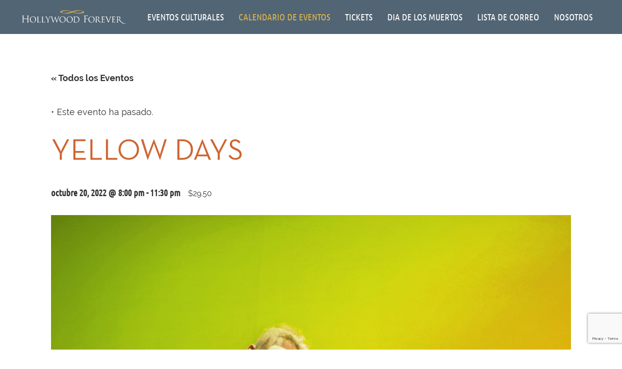

--- FILE ---
content_type: text/html; charset=UTF-8
request_url: https://hollywoodforever.com/es/event/yellow-days-2/
body_size: 79354
content:
<!DOCTYPE html>
<html lang="es-ES" prefix="og: https://ogp.me/ns#">
<head><meta charset="UTF-8"><script>if(navigator.userAgent.match(/MSIE|Internet Explorer/i)||navigator.userAgent.match(/Trident\/7\..*?rv:11/i)){var href=document.location.href;if(!href.match(/[?&]nowprocket/)){if(href.indexOf("?")==-1){if(href.indexOf("#")==-1){document.location.href=href+"?nowprocket=1"}else{document.location.href=href.replace("#","?nowprocket=1#")}}else{if(href.indexOf("#")==-1){document.location.href=href+"&nowprocket=1"}else{document.location.href=href.replace("#","&nowprocket=1#")}}}}</script><script>(()=>{class RocketLazyLoadScripts{constructor(){this.v="2.0.4",this.userEvents=["keydown","keyup","mousedown","mouseup","mousemove","mouseover","mouseout","touchmove","touchstart","touchend","touchcancel","wheel","click","dblclick","input"],this.attributeEvents=["onblur","onclick","oncontextmenu","ondblclick","onfocus","onmousedown","onmouseenter","onmouseleave","onmousemove","onmouseout","onmouseover","onmouseup","onmousewheel","onscroll","onsubmit"]}async t(){this.i(),this.o(),/iP(ad|hone)/.test(navigator.userAgent)&&this.h(),this.u(),this.l(this),this.m(),this.k(this),this.p(this),this._(),await Promise.all([this.R(),this.L()]),this.lastBreath=Date.now(),this.S(this),this.P(),this.D(),this.O(),this.M(),await this.C(this.delayedScripts.normal),await this.C(this.delayedScripts.defer),await this.C(this.delayedScripts.async),await this.T(),await this.F(),await this.j(),await this.A(),window.dispatchEvent(new Event("rocket-allScriptsLoaded")),this.everythingLoaded=!0,this.lastTouchEnd&&await new Promise(t=>setTimeout(t,500-Date.now()+this.lastTouchEnd)),this.I(),this.H(),this.U(),this.W()}i(){this.CSPIssue=sessionStorage.getItem("rocketCSPIssue"),document.addEventListener("securitypolicyviolation",t=>{this.CSPIssue||"script-src-elem"!==t.violatedDirective||"data"!==t.blockedURI||(this.CSPIssue=!0,sessionStorage.setItem("rocketCSPIssue",!0))},{isRocket:!0})}o(){window.addEventListener("pageshow",t=>{this.persisted=t.persisted,this.realWindowLoadedFired=!0},{isRocket:!0}),window.addEventListener("pagehide",()=>{this.onFirstUserAction=null},{isRocket:!0})}h(){let t;function e(e){t=e}window.addEventListener("touchstart",e,{isRocket:!0}),window.addEventListener("touchend",function i(o){o.changedTouches[0]&&t.changedTouches[0]&&Math.abs(o.changedTouches[0].pageX-t.changedTouches[0].pageX)<10&&Math.abs(o.changedTouches[0].pageY-t.changedTouches[0].pageY)<10&&o.timeStamp-t.timeStamp<200&&(window.removeEventListener("touchstart",e,{isRocket:!0}),window.removeEventListener("touchend",i,{isRocket:!0}),"INPUT"===o.target.tagName&&"text"===o.target.type||(o.target.dispatchEvent(new TouchEvent("touchend",{target:o.target,bubbles:!0})),o.target.dispatchEvent(new MouseEvent("mouseover",{target:o.target,bubbles:!0})),o.target.dispatchEvent(new PointerEvent("click",{target:o.target,bubbles:!0,cancelable:!0,detail:1,clientX:o.changedTouches[0].clientX,clientY:o.changedTouches[0].clientY})),event.preventDefault()))},{isRocket:!0})}q(t){this.userActionTriggered||("mousemove"!==t.type||this.firstMousemoveIgnored?"keyup"===t.type||"mouseover"===t.type||"mouseout"===t.type||(this.userActionTriggered=!0,this.onFirstUserAction&&this.onFirstUserAction()):this.firstMousemoveIgnored=!0),"click"===t.type&&t.preventDefault(),t.stopPropagation(),t.stopImmediatePropagation(),"touchstart"===this.lastEvent&&"touchend"===t.type&&(this.lastTouchEnd=Date.now()),"click"===t.type&&(this.lastTouchEnd=0),this.lastEvent=t.type,t.composedPath&&t.composedPath()[0].getRootNode()instanceof ShadowRoot&&(t.rocketTarget=t.composedPath()[0]),this.savedUserEvents.push(t)}u(){this.savedUserEvents=[],this.userEventHandler=this.q.bind(this),this.userEvents.forEach(t=>window.addEventListener(t,this.userEventHandler,{passive:!1,isRocket:!0})),document.addEventListener("visibilitychange",this.userEventHandler,{isRocket:!0})}U(){this.userEvents.forEach(t=>window.removeEventListener(t,this.userEventHandler,{passive:!1,isRocket:!0})),document.removeEventListener("visibilitychange",this.userEventHandler,{isRocket:!0}),this.savedUserEvents.forEach(t=>{(t.rocketTarget||t.target).dispatchEvent(new window[t.constructor.name](t.type,t))})}m(){const t="return false",e=Array.from(this.attributeEvents,t=>"data-rocket-"+t),i="["+this.attributeEvents.join("],[")+"]",o="[data-rocket-"+this.attributeEvents.join("],[data-rocket-")+"]",s=(e,i,o)=>{o&&o!==t&&(e.setAttribute("data-rocket-"+i,o),e["rocket"+i]=new Function("event",o),e.setAttribute(i,t))};new MutationObserver(t=>{for(const n of t)"attributes"===n.type&&(n.attributeName.startsWith("data-rocket-")||this.everythingLoaded?n.attributeName.startsWith("data-rocket-")&&this.everythingLoaded&&this.N(n.target,n.attributeName.substring(12)):s(n.target,n.attributeName,n.target.getAttribute(n.attributeName))),"childList"===n.type&&n.addedNodes.forEach(t=>{if(t.nodeType===Node.ELEMENT_NODE)if(this.everythingLoaded)for(const i of[t,...t.querySelectorAll(o)])for(const t of i.getAttributeNames())e.includes(t)&&this.N(i,t.substring(12));else for(const e of[t,...t.querySelectorAll(i)])for(const t of e.getAttributeNames())this.attributeEvents.includes(t)&&s(e,t,e.getAttribute(t))})}).observe(document,{subtree:!0,childList:!0,attributeFilter:[...this.attributeEvents,...e]})}I(){this.attributeEvents.forEach(t=>{document.querySelectorAll("[data-rocket-"+t+"]").forEach(e=>{this.N(e,t)})})}N(t,e){const i=t.getAttribute("data-rocket-"+e);i&&(t.setAttribute(e,i),t.removeAttribute("data-rocket-"+e))}k(t){Object.defineProperty(HTMLElement.prototype,"onclick",{get(){return this.rocketonclick||null},set(e){this.rocketonclick=e,this.setAttribute(t.everythingLoaded?"onclick":"data-rocket-onclick","this.rocketonclick(event)")}})}S(t){function e(e,i){let o=e[i];e[i]=null,Object.defineProperty(e,i,{get:()=>o,set(s){t.everythingLoaded?o=s:e["rocket"+i]=o=s}})}e(document,"onreadystatechange"),e(window,"onload"),e(window,"onpageshow");try{Object.defineProperty(document,"readyState",{get:()=>t.rocketReadyState,set(e){t.rocketReadyState=e},configurable:!0}),document.readyState="loading"}catch(t){console.log("WPRocket DJE readyState conflict, bypassing")}}l(t){this.originalAddEventListener=EventTarget.prototype.addEventListener,this.originalRemoveEventListener=EventTarget.prototype.removeEventListener,this.savedEventListeners=[],EventTarget.prototype.addEventListener=function(e,i,o){o&&o.isRocket||!t.B(e,this)&&!t.userEvents.includes(e)||t.B(e,this)&&!t.userActionTriggered||e.startsWith("rocket-")||t.everythingLoaded?t.originalAddEventListener.call(this,e,i,o):(t.savedEventListeners.push({target:this,remove:!1,type:e,func:i,options:o}),"mouseenter"!==e&&"mouseleave"!==e||t.originalAddEventListener.call(this,e,t.savedUserEvents.push,o))},EventTarget.prototype.removeEventListener=function(e,i,o){o&&o.isRocket||!t.B(e,this)&&!t.userEvents.includes(e)||t.B(e,this)&&!t.userActionTriggered||e.startsWith("rocket-")||t.everythingLoaded?t.originalRemoveEventListener.call(this,e,i,o):t.savedEventListeners.push({target:this,remove:!0,type:e,func:i,options:o})}}J(t,e){this.savedEventListeners=this.savedEventListeners.filter(i=>{let o=i.type,s=i.target||window;return e!==o||t!==s||(this.B(o,s)&&(i.type="rocket-"+o),this.$(i),!1)})}H(){EventTarget.prototype.addEventListener=this.originalAddEventListener,EventTarget.prototype.removeEventListener=this.originalRemoveEventListener,this.savedEventListeners.forEach(t=>this.$(t))}$(t){t.remove?this.originalRemoveEventListener.call(t.target,t.type,t.func,t.options):this.originalAddEventListener.call(t.target,t.type,t.func,t.options)}p(t){let e;function i(e){return t.everythingLoaded?e:e.split(" ").map(t=>"load"===t||t.startsWith("load.")?"rocket-jquery-load":t).join(" ")}function o(o){function s(e){const s=o.fn[e];o.fn[e]=o.fn.init.prototype[e]=function(){return this[0]===window&&t.userActionTriggered&&("string"==typeof arguments[0]||arguments[0]instanceof String?arguments[0]=i(arguments[0]):"object"==typeof arguments[0]&&Object.keys(arguments[0]).forEach(t=>{const e=arguments[0][t];delete arguments[0][t],arguments[0][i(t)]=e})),s.apply(this,arguments),this}}if(o&&o.fn&&!t.allJQueries.includes(o)){const e={DOMContentLoaded:[],"rocket-DOMContentLoaded":[]};for(const t in e)document.addEventListener(t,()=>{e[t].forEach(t=>t())},{isRocket:!0});o.fn.ready=o.fn.init.prototype.ready=function(i){function s(){parseInt(o.fn.jquery)>2?setTimeout(()=>i.bind(document)(o)):i.bind(document)(o)}return"function"==typeof i&&(t.realDomReadyFired?!t.userActionTriggered||t.fauxDomReadyFired?s():e["rocket-DOMContentLoaded"].push(s):e.DOMContentLoaded.push(s)),o([])},s("on"),s("one"),s("off"),t.allJQueries.push(o)}e=o}t.allJQueries=[],o(window.jQuery),Object.defineProperty(window,"jQuery",{get:()=>e,set(t){o(t)}})}P(){const t=new Map;document.write=document.writeln=function(e){const i=document.currentScript,o=document.createRange(),s=i.parentElement;let n=t.get(i);void 0===n&&(n=i.nextSibling,t.set(i,n));const c=document.createDocumentFragment();o.setStart(c,0),c.appendChild(o.createContextualFragment(e)),s.insertBefore(c,n)}}async R(){return new Promise(t=>{this.userActionTriggered?t():this.onFirstUserAction=t})}async L(){return new Promise(t=>{document.addEventListener("DOMContentLoaded",()=>{this.realDomReadyFired=!0,t()},{isRocket:!0})})}async j(){return this.realWindowLoadedFired?Promise.resolve():new Promise(t=>{window.addEventListener("load",t,{isRocket:!0})})}M(){this.pendingScripts=[];this.scriptsMutationObserver=new MutationObserver(t=>{for(const e of t)e.addedNodes.forEach(t=>{"SCRIPT"!==t.tagName||t.noModule||t.isWPRocket||this.pendingScripts.push({script:t,promise:new Promise(e=>{const i=()=>{const i=this.pendingScripts.findIndex(e=>e.script===t);i>=0&&this.pendingScripts.splice(i,1),e()};t.addEventListener("load",i,{isRocket:!0}),t.addEventListener("error",i,{isRocket:!0}),setTimeout(i,1e3)})})})}),this.scriptsMutationObserver.observe(document,{childList:!0,subtree:!0})}async F(){await this.X(),this.pendingScripts.length?(await this.pendingScripts[0].promise,await this.F()):this.scriptsMutationObserver.disconnect()}D(){this.delayedScripts={normal:[],async:[],defer:[]},document.querySelectorAll("script[type$=rocketlazyloadscript]").forEach(t=>{t.hasAttribute("data-rocket-src")?t.hasAttribute("async")&&!1!==t.async?this.delayedScripts.async.push(t):t.hasAttribute("defer")&&!1!==t.defer||"module"===t.getAttribute("data-rocket-type")?this.delayedScripts.defer.push(t):this.delayedScripts.normal.push(t):this.delayedScripts.normal.push(t)})}async _(){await this.L();let t=[];document.querySelectorAll("script[type$=rocketlazyloadscript][data-rocket-src]").forEach(e=>{let i=e.getAttribute("data-rocket-src");if(i&&!i.startsWith("data:")){i.startsWith("//")&&(i=location.protocol+i);try{const o=new URL(i).origin;o!==location.origin&&t.push({src:o,crossOrigin:e.crossOrigin||"module"===e.getAttribute("data-rocket-type")})}catch(t){}}}),t=[...new Map(t.map(t=>[JSON.stringify(t),t])).values()],this.Y(t,"preconnect")}async G(t){if(await this.K(),!0!==t.noModule||!("noModule"in HTMLScriptElement.prototype))return new Promise(e=>{let i;function o(){(i||t).setAttribute("data-rocket-status","executed"),e()}try{if(navigator.userAgent.includes("Firefox/")||""===navigator.vendor||this.CSPIssue)i=document.createElement("script"),[...t.attributes].forEach(t=>{let e=t.nodeName;"type"!==e&&("data-rocket-type"===e&&(e="type"),"data-rocket-src"===e&&(e="src"),i.setAttribute(e,t.nodeValue))}),t.text&&(i.text=t.text),t.nonce&&(i.nonce=t.nonce),i.hasAttribute("src")?(i.addEventListener("load",o,{isRocket:!0}),i.addEventListener("error",()=>{i.setAttribute("data-rocket-status","failed-network"),e()},{isRocket:!0}),setTimeout(()=>{i.isConnected||e()},1)):(i.text=t.text,o()),i.isWPRocket=!0,t.parentNode.replaceChild(i,t);else{const i=t.getAttribute("data-rocket-type"),s=t.getAttribute("data-rocket-src");i?(t.type=i,t.removeAttribute("data-rocket-type")):t.removeAttribute("type"),t.addEventListener("load",o,{isRocket:!0}),t.addEventListener("error",i=>{this.CSPIssue&&i.target.src.startsWith("data:")?(console.log("WPRocket: CSP fallback activated"),t.removeAttribute("src"),this.G(t).then(e)):(t.setAttribute("data-rocket-status","failed-network"),e())},{isRocket:!0}),s?(t.fetchPriority="high",t.removeAttribute("data-rocket-src"),t.src=s):t.src="data:text/javascript;base64,"+window.btoa(unescape(encodeURIComponent(t.text)))}}catch(i){t.setAttribute("data-rocket-status","failed-transform"),e()}});t.setAttribute("data-rocket-status","skipped")}async C(t){const e=t.shift();return e?(e.isConnected&&await this.G(e),this.C(t)):Promise.resolve()}O(){this.Y([...this.delayedScripts.normal,...this.delayedScripts.defer,...this.delayedScripts.async],"preload")}Y(t,e){this.trash=this.trash||[];let i=!0;var o=document.createDocumentFragment();t.forEach(t=>{const s=t.getAttribute&&t.getAttribute("data-rocket-src")||t.src;if(s&&!s.startsWith("data:")){const n=document.createElement("link");n.href=s,n.rel=e,"preconnect"!==e&&(n.as="script",n.fetchPriority=i?"high":"low"),t.getAttribute&&"module"===t.getAttribute("data-rocket-type")&&(n.crossOrigin=!0),t.crossOrigin&&(n.crossOrigin=t.crossOrigin),t.integrity&&(n.integrity=t.integrity),t.nonce&&(n.nonce=t.nonce),o.appendChild(n),this.trash.push(n),i=!1}}),document.head.appendChild(o)}W(){this.trash.forEach(t=>t.remove())}async T(){try{document.readyState="interactive"}catch(t){}this.fauxDomReadyFired=!0;try{await this.K(),this.J(document,"readystatechange"),document.dispatchEvent(new Event("rocket-readystatechange")),await this.K(),document.rocketonreadystatechange&&document.rocketonreadystatechange(),await this.K(),this.J(document,"DOMContentLoaded"),document.dispatchEvent(new Event("rocket-DOMContentLoaded")),await this.K(),this.J(window,"DOMContentLoaded"),window.dispatchEvent(new Event("rocket-DOMContentLoaded"))}catch(t){console.error(t)}}async A(){try{document.readyState="complete"}catch(t){}try{await this.K(),this.J(document,"readystatechange"),document.dispatchEvent(new Event("rocket-readystatechange")),await this.K(),document.rocketonreadystatechange&&document.rocketonreadystatechange(),await this.K(),this.J(window,"load"),window.dispatchEvent(new Event("rocket-load")),await this.K(),window.rocketonload&&window.rocketonload(),await this.K(),this.allJQueries.forEach(t=>t(window).trigger("rocket-jquery-load")),await this.K(),this.J(window,"pageshow");const t=new Event("rocket-pageshow");t.persisted=this.persisted,window.dispatchEvent(t),await this.K(),window.rocketonpageshow&&window.rocketonpageshow({persisted:this.persisted})}catch(t){console.error(t)}}async K(){Date.now()-this.lastBreath>45&&(await this.X(),this.lastBreath=Date.now())}async X(){return document.hidden?new Promise(t=>setTimeout(t)):new Promise(t=>requestAnimationFrame(t))}B(t,e){return e===document&&"readystatechange"===t||(e===document&&"DOMContentLoaded"===t||(e===window&&"DOMContentLoaded"===t||(e===window&&"load"===t||e===window&&"pageshow"===t)))}static run(){(new RocketLazyLoadScripts).t()}}RocketLazyLoadScripts.run()})();</script>
	
	<link rel="preconnect" href="https://82ee24e35bcf43da85ab06ea1a7cfdf3.js.ubembed.com">
	<link rel="dns-prefetch" href="https://82ee24e35bcf43da85ab06ea1a7cfdf3.js.ubembed.com">
	<link rel="preconnect" href="http://gmpg.org">
	<link rel="dns-prefetch" href="http://gmpg.org">
	<link rel="preconnect" href="https://cdn.callrail.com">
	<link rel="dns-prefetch" href="https://cdn.callrail.com">
	<link rel="preconnect" href="https://s0.wp.com">
	<link rel="dns-prefetch" href="https://s0.wp.com">
	
	
	<link rel="preconnect" href="https://assets.ubembed.com">
	<link rel="dns-prefetch" href="https://assets.ubembed.com">
	<!-- <link rel="preload" href="/wp-content/cache/busting/1/wp-includes/js/jquery/jquery-1.12.4-wp.js" as="script"> -->
	<meta name="ahrefs-site-verification" content="848fb5c792cf68896afeb04611a07736108f96ec04f4f0324cd287112e7c4d58">
	
	<meta name="viewport" content="width=device-width, initial-scale=1, shrink-to-fit=no">
	<meta name="mobile-web-app-capable" content="yes">
	<meta name="apple-mobile-web-app-capable" content="yes">
	<meta name="apple-mobile-web-app-title" content="Hollywood Forever - ">
	<link rel="profile" href="http://gmpg.org/xfn/11">
	<link rel="pingback" href="https://hollywoodforever.com/xmlrpc.php">
	<!-- <link href="https://fonts.googleapis.com/css?family=Raleway:100,300,400,600,700,900" rel="stylesheet"> -->
	<!-- <link href="https://fonts.googleapis.com/css?family=Ubuntu+Condensed" rel="stylesheet">   -->
	<!-- <link href="https://fonts.googleapis.com/css?family=Ubuntu+Condensed|Ubuntu:300,400,500,700" rel="stylesheet"> -->
<!--	 <link rel="preload" href="https://hollywoodforever.com/wp-content/plugins/easy-social-icons/css/font-awesome/webfonts/fa-brands-400.woff2" as="font" type="font/woff2">  -->
	
	




    <style></style>
    <script type="rocketlazyloadscript" id="wccp_pro_disable_hot_keys">window.addEventListener('DOMContentLoaded', function() {
/*****************For contenteditable tags***************/
var wccp_pro_iscontenteditable_flag = false;

function wccp_pro_iscontenteditable(e)
{
	var e = e || window.event; // also there is no e.target property in IE. instead IE uses window.event.srcElement
  	
	var target = e.target || e.srcElement;
	
	var iscontenteditable = "false";
		
	if(typeof target.getAttribute!="undefined" )
	{
		iscontenteditable = target.getAttribute("contenteditable"); // Return true or false as string
		
		if(typeof target.hasAttribute!="undefined")
		{
			if(target.hasAttribute("contenteditable"))
				iscontenteditable = true;
		}
	}
	
	wccp_pro_log_to_console_if_allowed("iscontenteditable:" + iscontenteditable);
	
	var iscontenteditable2 = false;
	
	if(typeof target.isContentEditable!="undefined" ) iscontenteditable2 = target.isContentEditable; // Return true or false as boolean

	if(target.parentElement !=null) iscontenteditable2 = target.parentElement.isContentEditable;
	
	if (iscontenteditable == "true" || iscontenteditable == true || iscontenteditable2 == true)
	{
		if(typeof target.style!="undefined" ) target.style.cursor = "text";
		
		wccp_pro_iscontenteditable_flag = true;
		
		wccp_pro_log_to_console_if_allowed("wccp_pro_iscontenteditable: true");
		
		return true;
	}
	wccp_pro_log_to_console_if_allowed("wccp_pro_iscontenteditable: false");
}
/******************************************************/
function wccp_pro_clear_any_selection()
{
	if(window.wccp_pro_iscontenteditable_flag == true) return;
	
	wccp_pro_log_to_console_if_allowed("wccp_pro_clear_any_selection");
	
	var myName = wccp_pro_clear_any_selection.caller.toString();
	
	myName = myName.substr('function '.length);
	
	myName = myName.substr(0, myName.indexOf('('));

	wccp_pro_log_to_console_if_allowed("called_by: " + myName);
	
	if (window.getSelection)
	{
		if (window.getSelection().empty)
		{  // Chrome
			window.getSelection().empty();
		} else if (window.getSelection().removeAllRanges) 
		{  // Firefox
			window.getSelection().removeAllRanges();
		}
	} else if (document.selection)
	{  // IE?
		document.selection.empty();
	}
	
	//show_wccp_pro_message("You are not allowed to make this operation");
}


/*Is content_editable element*/
function is_content_editable_element(element_name = "")
{
	if (element_name == "TEXT" || element_name == "#TEXT" || element_name == "TEXTAREA" || element_name == "INPUT" || element_name == "PASSWORD" || element_name == "SELECT" || element_name == "OPTION" || element_name == "EMBED" || element_name == "CODE" || element_name == "CODEBLOCK_WCCP")
	{
		wccp_pro_log_to_console_if_allowed("is_content_editable_element: true >>" + element_name);
		
		return true;
	}
	wccp_pro_log_to_console_if_allowed("is_content_editable_element: false >>" + element_name);
	
	return false;
}
/*Is selection enabled element*/
/*
function is_selection_enabled_element(element_name = "")
{
	if (is_content_editable_element == true)
	{
		wccp_pro_log_to_console_if_allowed("is_selection_enabled_element: true >>" + element_name);
		
		return true;
	}
	wccp_pro_log_to_console_if_allowed("is_selection_enabled_element: false >>" + element_name);
	
	return false;
}
*/
/*Hot keys function  */
function disable_hot_keys(e)
{
	wccp_pro_log_to_console_if_allowed("disable_hot_keys");
	
	e = e || window.event;
	
	//console.log(e);
	
	if (!e) return;
	
	var key;

		if(window.event)
			  key = window.event.keyCode;     /*IE*/
		else if (e.hasOwnProperty("which")) key = e.which;     /*firefox (97)*/

	wccp_pro_log_to_console_if_allowed("Data:", key);
	
			
		if (key == 123 || (e.ctrlKey && e.shiftKey && e.keyCode == 'J'.charCodeAt(0)) )//F12 chrome developer key disable
		{
			show_wccp_pro_message('You are not allowed to do this action on the current page!!');
			
			return false;
		}
		
	var elemtype = e.target.tagName;
	
	elemtype = elemtype.toUpperCase();
	
	var sel = getSelectionTextAndContainerElement();
	
	if(elemtype == "BODY" && sel.text != "") elemtype = sel.containerElement.tagName; /* no need for it when tag name is BODY, so we get the selected text tag name */

	/*elemtype must be merged by elemtype checker on function disable_copy & disable_copy_ie*/
	if (is_content_editable_element(elemtype) == true)
	{
		elemtype = 'TEXT';
	}
	
	if(wccp_pro_iscontenteditable(e) == true) elemtype = 'TEXT';
	
		if (key == 44)/*For any emement type, text elemtype is not excluded here, (prntscr (44)*/
		{
			copyTextToClipboard("");
			show_wccp_pro_message('You are not allowed to do this action on the current page!!');
			return false;
		}	
	if (e.ctrlKey || e.metaKey)
	{
		if (elemtype!= 'TEXT' && (key == 97 || key == 99 || key == 120 || key == 26 || key == 43))
		{
			 show_wccp_pro_message('Alert: You are not allowed to copy content or view source');
			 return false;
		}
		if (elemtype!= 'TEXT')
		{
						
			if (key == 65)
			{
				show_wccp_pro_message('You are not allowed to do this action on the current page!!');
				return false;
			}			
						
			if (key == 67)
			{
				show_wccp_pro_message('You are not allowed to do this action on the current page!!');
				return false;
			}			
						
			if (key == 88)
			{
				show_wccp_pro_message('You are not allowed to do this action on the current page!!');
				return false;
			}			
						
			if (key == 86)
			{
				show_wccp_pro_message('You are not allowed to do this action on the current page!!');
				return false;
			}		}
				
		if (key == 85)
		{
			show_wccp_pro_message('You are not allowed to do this action on the current page!!');
			return false;
		}		
				if (key == 80)
		{
			show_wccp_pro_message('You are not allowed to do this action on the current page!!');
			return false;
		}		
				if (key == 44)
		{
			copyTextToClipboard("no");
			show_wccp_pro_message('You are not allowed to do this action on the current page!!');
			return false;
		}		
		
					if (key == 73)//F12 chrome developer key disable
			{
				show_wccp_pro_message('You are not allowed to do this action on the current page!!');
				return false;
			}
				
				
		if (key == 83)
		{
			show_wccp_pro_message('You are not allowed to do this action on the current page!!');
			return false;
		}    }
return true;
}


window.addEventListener('load', function (){
	if(window.Zepto || !window.jQuery) jQuery =  $;
	jQuery(document).ready(function() {
	  jQuery(document).bind("keyup keydown", disable_hot_keys);
	});
});

});</script>
<style></style>
<script type="rocketlazyloadscript" id="wccp_pro_class_exclusion">
function copyToClipboard(elem) {
	  // create hidden text element, if it doesn't already exist
    var targetId = "_wccp_pro_hiddenCopyText_";
    {
        // must use a temporary form element for the selection and copy
        target = document.getElementById(targetId);
        if (!target) {
            var target = document.createElement("textarea");
            target.style.position = "absolute";
            target.style.left = "-9999px";
            target.style.top = "0";
            target.id = targetId;
            document.body.appendChild(target);
        }
        target.textContent = elem.textContent;
    }
    // select the content
    var currentFocus = document.activeElement;
    target.focus();
    target.setSelectionRange(0, target.value.length);
    
    // copy the selection
    var succeed;
    try {
    	  succeed = document.execCommand("copy");
    } catch(e) {
        succeed = false;
    }

    // restore original focus
    if (currentFocus && typeof currentFocus.focus === "function") {
        currentFocus.focus();
    }
    
    
	// clear temporary content
	target.textContent = "";
	document.getElementsByTagName('span')[0].innerHTML = " ";
    return succeed;
}
/**************************************************/
function wccp_pro_log_to_console_if_allowed(data = "")
{//return;
	var myName = "";
	
	if(wccp_pro_log_to_console_if_allowed.caller != null) myName = wccp_pro_log_to_console_if_allowed.caller.toString();
	
	myName = myName.substr('function '.length);
	
	myName = myName.substr(0, myName.indexOf('('));
	
	}
/**************************************************/
function fallbackCopyTextToClipboard(text) {
  var textArea = document.createElement("textarea");
  textArea.value = text;
  document.body.appendChild(textArea);
  textArea.focus();
  textArea.select();

  try {
    var successful = document.execCommand("copy");
    var msg = successful ? "successful" : "unsuccessful";
    wccp_pro_log_to_console_if_allowed("Fallback: Copying text command was " + msg);
  } catch (err) {
    console.error("Fallback: Oops, unable to copy", err);
  }

  document.body.removeChild(textArea);
}
/*****************************************/
function copyTextToClipboard(text) {
  if (!navigator.clipboard) {
    fallbackCopyTextToClipboard(text);
    return;
  }
  navigator.clipboard.writeText(text).then(
    function() {
      console.log("Async: Copying to clipboard was successful!");
    },
    function(err) {
      console.error("Async: Could not copy text: ", err);
    }
  );
}
/*****************************************/
/*getSelectionTextAndContainerElement*/
function getSelectionTextAndContainerElement()
{
    var text = "", containerElement = null;
    if (typeof window.getSelection != "undefined") {
        var sel = window.getSelection();
        if (sel.rangeCount) {
            var node = sel.getRangeAt(0).commonAncestorContainer;
            containerElement = node.nodeType == 1 ? node : node.parentNode;
			if (typeof(containerElement.parentElement) != 'undefined') current_clicked_object = containerElement.parentElement;
            text = sel.toString();
        }
    } else if (typeof document.selection != "undefined" && document.selection.type != "Control")
	{
        var textRange = document.selection.createRange();
        containerElement = textRange.parentElement();
        text = textRange.text;
    }
    
	return {
        text: text,
        containerElement: containerElement
    };
}

function getSelectionParentElement() {
    var parentEl = null, sel;
	
    if (window.getSelection) {
        sel = window.getSelection();
        if (sel.rangeCount) {
            parentEl = sel.getRangeAt(0).commonAncestorContainer;
			//sel.getRangeAt(0).startContainer.parentNode;
            if (parentEl.nodeType != 1) {
                parentEl = parentEl.parentNode;
            }
        }
    } else if ( (sel = document.selection) && sel.type != "Control") {
        parentEl = sel.createRange().parentElement();
    }
	
	let arr = new Array();
	
	arr["nodeName"] = "cant_find_parent_element";
	
	if(parentEl != null)
		return parentEl;
	else
		return arr;
}
/*****************************************/
function sleep(ms) {
    return new Promise(resolve => setTimeout(resolve, ms));
}
/*****************************************/
</script>

<script type="rocketlazyloadscript" id="apply_class_exclusion">
function apply_class_exclusion(e)
{
	wccp_pro_log_to_console_if_allowed(e);
	
	var my_return = 'No';
	
	var e = e || window.event; // also there is no e.target property in IE. instead IE uses window.event.srcElement
  	
	var target = e.target || e.srcElement || e || 'nothing';
	
	var excluded_classes = '' + '';
	
	var class_to_exclude = "";
	
	if(target.parentElement != null)
	{
		class_to_exclude = target.className + ' ' + target.parentElement.className || '';
	}else{
		class_to_exclude = target.className;
	}
	
	var class_to_exclude_array = Array();
	
	//console.log(class_to_exclude);
	
	if (typeof(class_to_exclude) != 'undefined') class_to_exclude_array = class_to_exclude.split(" ");
	
	//console.log (class_to_exclude_array);
	
	class_to_exclude_array.forEach(function(item)
	{
		if(item != '' && excluded_classes.indexOf(item)>=0)
		{
			//target.style.cursor = "text";
			
			//console.log ('Yes');
			
			my_return = 'Yes';
		}
	});

	try {
		class_to_exclude = target.parentElement.getAttribute('class') || target.parentElement.className || '';
		}
	catch(err) 
		{
		class_to_exclude = '';
		}
	
	if(class_to_exclude != '' && excluded_classes.indexOf(class_to_exclude)>=0)
	{
		//target.style.cursor = "text";
		my_return = 'Yes';
	}

	return my_return;
}
</script>
<style id="wccp_pro_style2" data-asas-style=""></style><style></style>	<script type="rocketlazyloadscript" id="wccp_pro_alert_message">
	window.addEventListener('DOMContentLoaded', function() {}); //This line to stop JS deffer function in wp-rockt pluign
	
	window.addEventListener('load', function (){
		// Create the first div element with the "oncontextmenu" attribute
		const wccp_pro_mask = document.createElement('div');
		wccp_pro_mask.setAttribute('oncontextmenu', 'return false;');
		wccp_pro_mask.setAttribute('id', 'wccp_pro_mask');

		// Create the second div element with the "msgmsg-box-wpcp hideme" classes
		const wpcp_error_message = document.createElement('div');
		wpcp_error_message.setAttribute('id', 'wpcp-error-message');
		wpcp_error_message.setAttribute('class', 'msgmsg-box-wpcp hideme');

		// Add a span element with the "error: " text inside the second div
		const error_span = document.createElement('span');
		error_span.innerText = 'error: ';
		wpcp_error_message.appendChild(error_span);

		// Add the error message text inside the second div
		const error_text = document.createTextNode('Alert: Content selection is disabled!!');
		wpcp_error_message.appendChild(error_text);

		// Add the div elements to the document body
		document.body.appendChild(wccp_pro_mask);
		document.body.appendChild(wpcp_error_message);
	});

	var timeout_result;
	function show_wccp_pro_message(smessage="", style="")
	{
		wccp_pro_log_to_console_if_allowed(smessage);
				
		timeout = 3000;
		
		if(style == "") style = "warning-wpcp";
		
		if (smessage !== "" && timeout!=0)
		{
			var smessage_text = smessage;
			jquery_fadeTo();
			document.getElementById("wpcp-error-message").innerHTML = smessage_text;
			document.getElementById("wpcp-error-message").className = "msgmsg-box-wpcp showme " + style;
			clearTimeout(timeout_result);
			timeout_result = setTimeout(hide_message, timeout);
		}
		else
		{
			clearTimeout(timeout_result);
			timeout_result = setTimeout(hide_message, timeout);
		}
	}
	function hide_message()
	{
		jquery_fadeOut();
		document.getElementById("wpcp-error-message").className = "msgmsg-box-wpcp warning-wpcp hideme";
	}
	function jquery_fadeTo()
	{
		try {
			jQuery("#wccp_pro_mask").fadeTo("slow", 0.3);
		}
		catch(err) {
			//alert(err.message);
			}
	}
	function jquery_fadeOut()
	{
		try {
			jQuery("#wccp_pro_mask").fadeOut( "slow" );
		}
		catch(err) {}
	}
	</script>
	<style></style>
	<style></style>
	<link rel="alternate" hreflang="en" href="https://hollywoodforever.com/event/yellow-days-2/" />
<link rel="alternate" hreflang="es" href="https://hollywoodforever.com/es/event/yellow-days-2/" />
<link rel="alternate" hreflang="x-default" href="https://hollywoodforever.com/event/yellow-days-2/" />
<script type="rocketlazyloadscript">window._wca = window._wca || [];</script>

<!-- Optimización en motores de búsqueda por Rank Math PRO -  https://rankmath.com/ -->
<title>Yellow Days - Hollywood Forever</title>
<style id="wpr-usedcss">.datepicker{padding:4px;-webkit-border-radius:4px;-moz-border-radius:4px;border-radius:4px;direction:ltr}.datepicker-inline{width:220px}.datepicker-rtl{direction:rtl}.datepicker-rtl.dropdown-menu{left:auto}.datepicker-rtl table tr td span{float:right}.datepicker-dropdown{top:0;left:0}.datepicker-dropdown:after,.datepicker-dropdown:before{content:"";display:inline-block;border-top:0;position:absolute}.datepicker-dropdown:before{border-left:7px solid transparent;border-right:7px solid transparent;border-bottom:7px solid #999;border-bottom-color:rgba(0,0,0,.2)}.datepicker-dropdown:after{border-left:6px solid transparent;border-right:6px solid transparent;border-bottom:6px solid #fff}.datepicker-dropdown.datepicker-orient-left:before{left:6px}.datepicker-dropdown.datepicker-orient-left:after{left:7px}.datepicker-dropdown.datepicker-orient-right:before{right:6px}.datepicker-dropdown.datepicker-orient-right:after{right:7px}.datepicker-dropdown.datepicker-orient-bottom:before{top:-7px}.datepicker-dropdown.datepicker-orient-bottom:after{top:-6px}.datepicker-dropdown.datepicker-orient-top:before{bottom:-7px;border-bottom:0;border-top:7px solid #999}.datepicker-dropdown.datepicker-orient-top:after{bottom:-6px;border-bottom:0;border-top:6px solid #fff}.datepicker table{margin:0;-webkit-touch-callout:none;-webkit-user-select:none;-khtml-user-select:none;-moz-user-select:none;-ms-user-select:none;user-select:none}.datepicker table tr td span,.datepicker td,.datepicker th{-webkit-border-radius:4px;-moz-border-radius:4px;border-radius:4px}.datepicker td,.datepicker th{text-align:center;width:20px;height:20px;border:0}.datepicker table tr td.day.focused,.datepicker table tr td.day:hover{background:#eee;cursor:pointer}.datepicker table tr td.new,.datepicker table tr td.old{color:#999}.datepicker table tr td.disabled,.datepicker table tr td.disabled:hover{background:0 0;color:#999;cursor:default}.datepicker table tr td.highlighted{background:#d9edf7;border-radius:0}.datepicker table tr td.today{background-color:#fde19a}.datepicker table tr td.today,.datepicker table tr td.today.disabled,.datepicker table tr td.today.disabled:hover,.datepicker table tr td.today:hover{background-image:-moz-linear-gradient(to bottom,#fdd49a,#fdf59a);background-image:-ms-linear-gradient(to bottom,#fdd49a,#fdf59a);background-image:-webkit-gradient(linear,0 0,0 100%,from(#fdd49a),to(#fdf59a));background-image:-webkit-linear-gradient(to bottom,#fdd49a,#fdf59a);background-image:-o-linear-gradient(to bottom,#fdd49a,#fdf59a);background-image:linear-gradient(to bottom,#fdd49a,#fdf59a);background-repeat:repeat-x;border-color:#fdf59a #fdf59a #fbed50;border-color:rgba(0,0,0,.1) rgba(0,0,0,.1) rgba(0,0,0,.25);color:#000}.datepicker table tr td.today.active,.datepicker table tr td.today.disabled,.datepicker table tr td.today.disabled.active,.datepicker table tr td.today.disabled.disabled,.datepicker table tr td.today.disabled:active,.datepicker table tr td.today.disabled:hover,.datepicker table tr td.today.disabled:hover.active,.datepicker table tr td.today.disabled:hover.disabled,.datepicker table tr td.today.disabled:hover:active,.datepicker table tr td.today.disabled:hover:hover,.datepicker table tr td.today.disabled:hover[disabled],.datepicker table tr td.today.disabled[disabled],.datepicker table tr td.today:active,.datepicker table tr td.today:hover,.datepicker table tr td.today:hover.active,.datepicker table tr td.today:hover.disabled,.datepicker table tr td.today:hover:active,.datepicker table tr td.today:hover:hover,.datepicker table tr td.today:hover[disabled],.datepicker table tr td.today[disabled]{background-color:#fdf59a}.datepicker table tr td.today:hover:hover{color:#000}.datepicker table tr td.today.active:hover{color:#fff}.datepicker table tr td.range,.datepicker table tr td.range.disabled,.datepicker table tr td.range.disabled:hover,.datepicker table tr td.range:hover{background:#eee;-webkit-border-radius:0;-moz-border-radius:0;border-radius:0}.datepicker table tr td.range.today{background-color:#f3d17a}.datepicker table tr td.range.today,.datepicker table tr td.range.today.disabled,.datepicker table tr td.range.today.disabled:hover,.datepicker table tr td.range.today:hover{background-image:-moz-linear-gradient(to bottom,#f3c17a,#f3e97a);background-image:-ms-linear-gradient(to bottom,#f3c17a,#f3e97a);background-image:-webkit-gradient(linear,0 0,0 100%,from(#f3c17a),to(#f3e97a));background-image:-webkit-linear-gradient(to bottom,#f3c17a,#f3e97a);background-image:-o-linear-gradient(to bottom,#f3c17a,#f3e97a);background-image:linear-gradient(to bottom,#f3c17a,#f3e97a);background-repeat:repeat-x;border-color:#f3e97a #f3e97a #edde34;border-color:rgba(0,0,0,.1) rgba(0,0,0,.1) rgba(0,0,0,.25);-webkit-border-radius:0;-moz-border-radius:0;border-radius:0}.datepicker table tr td.range.today.active,.datepicker table tr td.range.today.disabled,.datepicker table tr td.range.today.disabled.active,.datepicker table tr td.range.today.disabled.disabled,.datepicker table tr td.range.today.disabled:active,.datepicker table tr td.range.today.disabled:hover,.datepicker table tr td.range.today.disabled:hover.active,.datepicker table tr td.range.today.disabled:hover.disabled,.datepicker table tr td.range.today.disabled:hover:active,.datepicker table tr td.range.today.disabled:hover:hover,.datepicker table tr td.range.today.disabled:hover[disabled],.datepicker table tr td.range.today.disabled[disabled],.datepicker table tr td.range.today:active,.datepicker table tr td.range.today:hover,.datepicker table tr td.range.today:hover.active,.datepicker table tr td.range.today:hover.disabled,.datepicker table tr td.range.today:hover:active,.datepicker table tr td.range.today:hover:hover,.datepicker table tr td.range.today:hover[disabled],.datepicker table tr td.range.today[disabled]{background-color:#f3e97a}.datepicker table tr td.selected{background-color:#9e9e9e}.datepicker table tr td.selected,.datepicker table tr td.selected.disabled,.datepicker table tr td.selected.disabled:hover,.datepicker table tr td.selected:hover{background-image:-moz-linear-gradient(to bottom,#b3b3b3,gray);background-image:-ms-linear-gradient(to bottom,#b3b3b3,gray);background-image:-webkit-gradient(linear,0 0,0 100%,from(#b3b3b3),to(gray));background-image:-webkit-linear-gradient(to bottom,#b3b3b3,gray);background-image:-o-linear-gradient(to bottom,#b3b3b3,gray);background-image:linear-gradient(to bottom,#b3b3b3,gray);background-repeat:repeat-x;border-color:gray gray #595959;border-color:rgba(0,0,0,.1) rgba(0,0,0,.1) rgba(0,0,0,.25);color:#fff;text-shadow:0-1px 0 rgba(0,0,0,.25)}.datepicker table tr td.selected.active,.datepicker table tr td.selected.disabled,.datepicker table tr td.selected.disabled.active,.datepicker table tr td.selected.disabled.disabled,.datepicker table tr td.selected.disabled:active,.datepicker table tr td.selected.disabled:hover,.datepicker table tr td.selected.disabled:hover.active,.datepicker table tr td.selected.disabled:hover.disabled,.datepicker table tr td.selected.disabled:hover:active,.datepicker table tr td.selected.disabled:hover:hover,.datepicker table tr td.selected.disabled:hover[disabled],.datepicker table tr td.selected.disabled[disabled],.datepicker table tr td.selected:active,.datepicker table tr td.selected:hover,.datepicker table tr td.selected:hover.active,.datepicker table tr td.selected:hover.disabled,.datepicker table tr td.selected:hover:active,.datepicker table tr td.selected:hover:hover,.datepicker table tr td.selected:hover[disabled],.datepicker table tr td.selected[disabled]{background-color:gray}.datepicker table tr td.active{background-color:#006dcc}.datepicker table tr td.active,.datepicker table tr td.active.disabled,.datepicker table tr td.active.disabled:hover,.datepicker table tr td.active:hover{background-image:-moz-linear-gradient(to bottom,#08c,#04c);background-image:-ms-linear-gradient(to bottom,#08c,#04c);background-image:-webkit-gradient(linear,0 0,0 100%,from(#08c),to(#04c));background-image:-webkit-linear-gradient(to bottom,#08c,#04c);background-image:-o-linear-gradient(to bottom,#08c,#04c);background-image:linear-gradient(to bottom,#08c,#04c);background-repeat:repeat-x;border-color:#04c #04c #002a80;border-color:rgba(0,0,0,.1) rgba(0,0,0,.1) rgba(0,0,0,.25);color:#fff;text-shadow:0-1px 0 rgba(0,0,0,.25)}.datepicker table tr td.active.active,.datepicker table tr td.active.disabled,.datepicker table tr td.active.disabled.active,.datepicker table tr td.active.disabled.disabled,.datepicker table tr td.active.disabled:active,.datepicker table tr td.active.disabled:hover,.datepicker table tr td.active.disabled:hover.active,.datepicker table tr td.active.disabled:hover.disabled,.datepicker table tr td.active.disabled:hover:active,.datepicker table tr td.active.disabled:hover:hover,.datepicker table tr td.active.disabled:hover[disabled],.datepicker table tr td.active.disabled[disabled],.datepicker table tr td.active:active,.datepicker table tr td.active:hover,.datepicker table tr td.active:hover.active,.datepicker table tr td.active:hover.disabled,.datepicker table tr td.active:hover:active,.datepicker table tr td.active:hover:hover,.datepicker table tr td.active:hover[disabled],.datepicker table tr td.active[disabled]{background-color:#04c}.datepicker table tr td span{display:block;width:23%;height:54px;line-height:54px;float:left;margin:1%;cursor:pointer}.datepicker .datepicker-switch:hover,.datepicker .next:hover,.datepicker .prev:hover,.datepicker table tr td span.focused,.datepicker table tr td span:hover,.datepicker tfoot tr th:hover{background:#eee}.datepicker table tr td span.disabled,.datepicker table tr td span.disabled:hover{background:0 0;color:#999;cursor:default}.datepicker table tr td span.active{background-color:#006dcc}.datepicker table tr td span.active,.datepicker table tr td span.active.disabled,.datepicker table tr td span.active.disabled:hover,.datepicker table tr td span.active:hover{background-image:-moz-linear-gradient(to bottom,#08c,#04c);background-image:-ms-linear-gradient(to bottom,#08c,#04c);background-image:-webkit-gradient(linear,0 0,0 100%,from(#08c),to(#04c));background-image:-webkit-linear-gradient(to bottom,#08c,#04c);background-image:-o-linear-gradient(to bottom,#08c,#04c);background-image:linear-gradient(to bottom,#08c,#04c);background-repeat:repeat-x;border-color:#04c #04c #002a80;border-color:rgba(0,0,0,.1) rgba(0,0,0,.1) rgba(0,0,0,.25);color:#fff;text-shadow:0-1px 0 rgba(0,0,0,.25)}.datepicker table tr td span.active.active,.datepicker table tr td span.active.disabled,.datepicker table tr td span.active.disabled.active,.datepicker table tr td span.active.disabled.disabled,.datepicker table tr td span.active.disabled:active,.datepicker table tr td span.active.disabled:hover,.datepicker table tr td span.active.disabled:hover.active,.datepicker table tr td span.active.disabled:hover.disabled,.datepicker table tr td span.active.disabled:hover:active,.datepicker table tr td span.active.disabled:hover:hover,.datepicker table tr td span.active.disabled:hover[disabled],.datepicker table tr td span.active.disabled[disabled],.datepicker table tr td span.active:active,.datepicker table tr td span.active:hover,.datepicker table tr td span.active:hover.active,.datepicker table tr td span.active:hover.disabled,.datepicker table tr td span.active:hover:active,.datepicker table tr td span.active:hover:hover,.datepicker table tr td span.active:hover[disabled],.datepicker table tr td span.active[disabled]{background-color:#04c}.datepicker table tr td span.new,.datepicker table tr td span.old{color:#999}.datepicker .datepicker-switch{width:145px;cursor:pointer}.datepicker .next,.datepicker .prev,.datepicker tfoot tr th{cursor:pointer}.datepicker .next.disabled,.datepicker .prev.disabled{visibility:hidden}.input-daterange input{text-align:center}.input-daterange input:first-child{-webkit-border-radius:3px 0 0 3px;-moz-border-radius:3px 0 0 3px;border-radius:3px 0 0 3px}.input-daterange input:last-child{-webkit-border-radius:0 3px 3px 0;-moz-border-radius:0 3px 3px 0;border-radius:0 3px 3px 0}.datepicker.dropdown-menu{position:absolute;top:100%;left:0;z-index:1000;float:left;display:none;min-width:160px;list-style:none;background-color:#fff;border:1px solid #ccc;border:1px solid rgba(0,0,0,.2);-webkit-border-radius:5px;-moz-border-radius:5px;border-radius:5px;-webkit-box-shadow:0 5px 10px rgba(0,0,0,.2);-moz-box-shadow:0 5px 10px rgba(0,0,0,.2);box-shadow:0 5px 10px rgba(0,0,0,.2);-webkit-background-clip:padding-box;-moz-background-clip:padding;background-clip:padding-box;color:#333;font-size:13px;line-height:20px}.datepicker.datepicker-inline td,.datepicker.datepicker-inline th,.datepicker.dropdown-menu td,.datepicker.dropdown-menu th{padding:4px 5px}.tribe-common{-webkit-font-smoothing:antialiased;-moz-osx-font-smoothing:grayscale;font-smoothing:antialiased}.tribe-common *{box-sizing:border-box}.tribe-common article,.tribe-common aside,.tribe-common details,.tribe-common figcaption,.tribe-common figure,.tribe-common footer,.tribe-common header,.tribe-common main,.tribe-common menu,.tribe-common nav,.tribe-common section,.tribe-common summary{display:block}.tribe-common svg:not(:root){overflow:hidden}.tribe-common audio,.tribe-common canvas,.tribe-common progress,.tribe-common video{display:inline-block}.tribe-common audio:not([controls]){display:none;height:0}.tribe-common progress{vertical-align:initial}.tribe-common [hidden],.tribe-common template{display:none}.tribe-common pre{overflow:auto}.tribe-common sub,.tribe-common sup{position:relative;vertical-align:initial}.tribe-common sup{top:-.5em}.tribe-common sub{bottom:-.25em}.tribe-common button,.tribe-common input,.tribe-common select,.tribe-common textarea{box-sizing:border-box;margin:0}.tribe-common input[type=number]::-webkit-inner-spin-button,.tribe-common input[type=number]::-webkit-outer-spin-button{height:auto}.tribe-common legend{color:inherit;display:table;max-width:100%;white-space:normal}.tribe-common textarea{overflow:auto;resize:none}.tribe-common button,.tribe-common input[type=button],.tribe-common input[type=reset],.tribe-common input[type=submit]{cursor:pointer;overflow:visible}.tribe-common button[disabled],.tribe-common input[disabled]{cursor:default}.tribe-common button::-moz-focus-inner,.tribe-common input::-moz-focus-inner{border:0;padding:0}.tribe-common a,.tribe-common abbr,.tribe-common address,.tribe-common article,.tribe-common aside,.tribe-common audio,.tribe-common b,.tribe-common blockquote,.tribe-common canvas,.tribe-common caption,.tribe-common center,.tribe-common cite,.tribe-common code,.tribe-common dd,.tribe-common del,.tribe-common details,.tribe-common dfn,.tribe-common div,.tribe-common dl,.tribe-common dt,.tribe-common em,.tribe-common embed,.tribe-common fieldset,.tribe-common figcaption,.tribe-common figure,.tribe-common footer,.tribe-common form,.tribe-common h1,.tribe-common h2,.tribe-common h3,.tribe-common h4,.tribe-common h5,.tribe-common h6,.tribe-common header,.tribe-common i,.tribe-common iframe,.tribe-common img,.tribe-common ins,.tribe-common kbd,.tribe-common label,.tribe-common legend,.tribe-common li,.tribe-common main,.tribe-common mark,.tribe-common menu,.tribe-common nav,.tribe-common object,.tribe-common ol,.tribe-common output,.tribe-common p,.tribe-common pre,.tribe-common ruby,.tribe-common s,.tribe-common samp,.tribe-common section,.tribe-common small,.tribe-common span,.tribe-common strong,.tribe-common sub,.tribe-common summary,.tribe-common sup,.tribe-common table,.tribe-common tbody,.tribe-common td,.tribe-common tfoot,.tribe-common th,.tribe-common thead,.tribe-common time,.tribe-common tr,.tribe-common u,.tribe-common ul,.tribe-common var,.tribe-common video{border:0;margin:0;padding:0}.tribe-common ol,.tribe-common ul{list-style:none}.tribe-common img{border-style:none;height:auto;-ms-interpolation-mode:bicubic;max-width:100%}.tribe-common embed,.tribe-common iframe,.tribe-common video{max-height:100%;max-width:100%}.entry-content .tribe-common ol,.entry-content .tribe-common ul{margin:0;padding:0}.tribe-common a{cursor:pointer}.entry-content .tribe-common ol>li,.entry-content .tribe-common ul>li{list-style-type:none}.tribe-common button{padding:0}.single-tribe_events .tribe-common-a11y-hidden,.tribe-common .tribe-common-a11y-hidden{display:none!important;visibility:hidden}.single-tribe_events .tribe-common-a11y-visual-hide,.tribe-common .tribe-common-a11y-visual-hide{border:0;clip:rect(0 0 0 0);height:1px;margin:-1px;overflow:hidden;padding:0;position:absolute;width:1px}.tribe-common .tribe-common-c-btn-border,.tribe-common a.tribe-common-c-btn-border{padding:11px 20px;width:100%}.tribe-common .tribe-common-c-svgicon__svg-fill{fill:currentcolor}.tooltipster-base{display:flex;pointer-events:none;position:absolute}.tooltipster-box{flex:1 1 auto}.tooltipster-content{box-sizing:border-box;max-height:100%;max-width:100%;overflow:auto}.tooltipster-ruler{bottom:0;left:0;overflow:hidden;position:fixed;right:0;top:0;visibility:hidden}.tooltipster-sidetip .tooltipster-box{background:#565656;border:2px solid #000;border-radius:4px}.tooltipster-sidetip.tooltipster-bottom .tooltipster-box{margin-top:8px}.tooltipster-sidetip.tooltipster-left .tooltipster-box{margin-right:8px}.tooltipster-sidetip.tooltipster-right .tooltipster-box{margin-left:8px}.tooltipster-sidetip.tooltipster-top .tooltipster-box{margin-bottom:8px}.tooltipster-sidetip .tooltipster-content{color:#fff;line-height:18px;padding:6px 14px}.tooltipster-sidetip .tooltipster-arrow{overflow:hidden;position:absolute}.tooltipster-sidetip.tooltipster-bottom .tooltipster-arrow{height:10px;margin-left:-10px;top:0;width:20px}.tooltipster-sidetip.tooltipster-left .tooltipster-arrow{height:20px;margin-top:-10px;right:0;top:0;width:10px}.tooltipster-sidetip.tooltipster-right .tooltipster-arrow{height:20px;margin-top:-10px;left:0;top:0;width:10px}.tooltipster-sidetip.tooltipster-top .tooltipster-arrow{bottom:0;height:10px;margin-left:-10px;width:20px}.tooltipster-sidetip .tooltipster-arrow-background,.tooltipster-sidetip .tooltipster-arrow-border{height:0;position:absolute;width:0}.tooltipster-sidetip .tooltipster-arrow-background{border:10px solid transparent}.tooltipster-sidetip.tooltipster-bottom .tooltipster-arrow-background{border-bottom-color:#565656;left:0;top:3px}.tooltipster-sidetip.tooltipster-left .tooltipster-arrow-background{border-left-color:#565656;left:-3px;top:0}.tooltipster-sidetip.tooltipster-right .tooltipster-arrow-background{border-right-color:#565656;left:3px;top:0}.tooltipster-sidetip.tooltipster-top .tooltipster-arrow-background{border-top-color:#565656;left:0;top:-3px}.tooltipster-sidetip .tooltipster-arrow-border{border:10px solid transparent;left:0;top:0}.tooltipster-sidetip.tooltipster-bottom .tooltipster-arrow-border{border-bottom-color:#000}.tooltipster-sidetip.tooltipster-left .tooltipster-arrow-border{border-left-color:#000}.tooltipster-sidetip.tooltipster-right .tooltipster-arrow-border{border-right-color:#000}.tooltipster-sidetip.tooltipster-top .tooltipster-arrow-border{border-top-color:#000}.tooltipster-sidetip .tooltipster-arrow-uncropped{position:relative}.tooltipster-sidetip.tooltipster-bottom .tooltipster-arrow-uncropped{top:-10px}.tooltipster-sidetip.tooltipster-right .tooltipster-arrow-uncropped{left:-10px}.tribe-events .datepicker{margin-top:var(--tec-spacer-1);padding:0 var(--tec-spacer-3) var(--tec-spacer-3)}.tribe-events .datepicker table{border-collapse:collapse;table-layout:fixed}.tribe-events .datepicker .datepicker-switch,.tribe-events .datepicker .next,.tribe-events .datepicker .prev{padding:var(--tec-spacer-4) 0;vertical-align:middle}.tribe-events .datepicker .datepicker-months td,.tribe-events .datepicker .datepicker-months th,.tribe-events .datepicker .datepicker-years td,.tribe-events .datepicker .datepicker-years th{padding:0}.tribe-events .datepicker .datepicker-months .datepicker-switch,.tribe-events .datepicker .datepicker-months .next,.tribe-events .datepicker .datepicker-months .prev,.tribe-events .datepicker .datepicker-years .datepicker-switch,.tribe-events .datepicker .datepicker-years .next,.tribe-events .datepicker .datepicker-years .prev{padding:var(--tec-spacer-4) 0 var(--tec-spacer-1)}.tribe-events .datepicker .day{padding:11px 0;width:48px}.tribe-events .datepicker .month,.tribe-events .datepicker .year{height:auto;margin:0;padding:15px 0;width:25%}.single-tribe_events .tribe-events-c-subscribe-dropdown__container,.tribe-events .tribe-events-c-subscribe-dropdown__container{display:flex;flex-flow:column;justify-content:flex-end}.single-tribe_events .tribe-events-c-subscribe-dropdown,.tribe-events .tribe-events-c-subscribe-dropdown{font-size:var(--tec-font-size-2);margin:var(--tec-spacer-7) 0}.single-tribe_events .tribe-events-c-subscribe-dropdown .tribe-events-c-subscribe-dropdown__button,.tribe-events .tribe-events-c-subscribe-dropdown .tribe-events-c-subscribe-dropdown__button{position:relative}.single-tribe_events .tribe-events-c-subscribe-dropdown .tribe-events-c-subscribe-dropdown__button-icon,.tribe-events .tribe-events-c-subscribe-dropdown .tribe-events-c-subscribe-dropdown__button-icon{display:inline-block;height:6px;margin-left:var(--tec-spacer-1);vertical-align:middle;width:10px}.single-tribe_events .tribe-events-c-subscribe-dropdown .tribe-events-c-subscribe-dropdown__export-icon,.tribe-events .tribe-events-c-subscribe-dropdown .tribe-events-c-subscribe-dropdown__export-icon{height:16px}.single-tribe_events .tribe-events-c-subscribe-dropdown .tribe-events-c-subscribe-dropdown__content,.tribe-events .tribe-events-c-subscribe-dropdown .tribe-events-c-subscribe-dropdown__content{display:none}.single-tribe_events .tribe-events-c-subscribe-dropdown .tribe-events-c-subscribe-dropdown__content.tribe-events-c-subscribe-dropdown__content--show,.tribe-events .tribe-events-c-subscribe-dropdown .tribe-events-c-subscribe-dropdown__content.tribe-events-c-subscribe-dropdown__content--show{display:block}.single-tribe_events .tribe-events-c-subscribe-dropdown .tribe-events-c-subscribe-dropdown__button-icon--rotate,.tribe-events .tribe-events-c-subscribe-dropdown .tribe-events-c-subscribe-dropdown__button-icon--rotate{transform:rotate(180deg)}.single-tribe_events .tribe-events-c-subscribe-dropdown .tribe-events-c-subscribe-dropdown__list,.tribe-events .tribe-events-c-subscribe-dropdown .tribe-events-c-subscribe-dropdown__list{list-style:none;padding:var(--tec-spacer-1);transform:translateY(var(--tec-spacer-1));width:auto;z-index:var(--tec-z-index-dropdown)}.single-tribe_events .tribe-events-c-subscribe-dropdown .tribe-events-c-subscribe-dropdown__list-item,.tribe-events .tribe-events-c-subscribe-dropdown .tribe-events-c-subscribe-dropdown__list-item{border-radius:var(--tec-border-radius-default);padding:var(--tec-spacer-0);text-align:left}.single-tribe_events .tribe-events-c-subscribe-dropdown .tribe-events-c-subscribe-dropdown__list-item a,.tribe-events .tribe-events-c-subscribe-dropdown .tribe-events-c-subscribe-dropdown__list-item a{display:inline-block;padding:0 var(--tec-spacer-3);width:100%}.single-tribe_events .tribe-events-c-subscribe-dropdown .tribe-events-c-subscribe-dropdown__button--active+.tribe-events-c-subscribe-dropdown__content,.tribe-events .tribe-events-c-subscribe-dropdown .tribe-events-c-subscribe-dropdown__button--active+.tribe-events-c-subscribe-dropdown__content{display:block}.single-tribe_events .tribe-events-c-subscribe-dropdown .tribe-events-c-subscribe-dropdown__button--active .tribe-events-c-subscribe-dropdown__button-icon,.tribe-events .tribe-events-c-subscribe-dropdown .tribe-events-c-subscribe-dropdown__button--active .tribe-events-c-subscribe-dropdown__button-icon{transform:rotate(180deg)}.tribe-events .tribe-events-view-loader{align-items:flex-start;background-color:var(--tec-color-background-transparent);bottom:0;display:flex;justify-content:center;left:0;position:absolute;right:0;top:0;z-index:var(--tec-z-index-spinner-container)}.tooltipster-base.tribe-events-tooltip-theme{height:auto!important;max-width:254px;padding:var(--tec-spacer-5)}.tooltipster-base.tribe-events-tooltip-theme .tooltipster-box{margin:0}.tooltipster-base.tribe-events-tooltip-theme .tooltipster-box .tooltipster-content{padding:0;word-break:break-word}.tooltipster-base.tribe-events-tooltip-theme .tooltipster-arrow{display:none}.tribe-events .tribe-events-calendar-month-mobile-events__mobile-day--show{display:block}[contenteditable=true],[contenteditable=true] *,[contenteditable],[contenteditable] *{cursor:text!important;user-select:text!important;pointer-events:auto!important}a{cursor:pointer;pointer-events:auto!important}input[type=text]{cursor:text!important;user-select:text!important}img:is([sizes=auto i],[sizes^="auto," i]){contain-intrinsic-size:3000px 1500px}.fa{font-family:var(--fa-style-family,"Font Awesome 6 Free");font-weight:var(--fa-style,900)}.fa,.far,.fas{-moz-osx-font-smoothing:grayscale;-webkit-font-smoothing:antialiased;display:var(--fa-display,inline-block);font-style:normal;font-variant:normal;line-height:1;text-rendering:auto}.fa:before,.far:before,.fas:before{content:var(--fa)}.far,.fas{font-family:"Font Awesome 6 Free"}.fa-bars{--fa:"\f0c9"}.fa-times{--fa:"\f00d"}.sr-only{position:absolute;width:1px;height:1px;padding:0;margin:-1px;overflow:hidden;clip:rect(0,0,0,0);white-space:nowrap;border-width:0}:root{--fa-style-family-brands:"Font Awesome 6 Brands";--fa-font-brands:normal 400 1em/1 "Font Awesome 6 Brands"}@font-face{font-family:"Font Awesome 6 Brands";font-style:normal;font-weight:400;font-display:swap;src:url(https://hollywoodforever.com/wp-content/plugins/easy-social-icons/css/font-awesome/webfonts/fa-brands-400.woff2) format("woff2"),url(https://hollywoodforever.com/wp-content/plugins/easy-social-icons/css/font-awesome/webfonts/fa-brands-400.ttf) format("truetype")}.fa-instagram{--fa:"\f16d"}.fa-facebook{--fa:"\f09a"}.fa-twitter{--fa:"\f099"}:root{--fa-font-regular:normal 400 1em/1 "Font Awesome 6 Free"}:root{--fa-style-family-classic:"Font Awesome 6 Free";--fa-font-solid:normal 900 1em/1 "Font Awesome 6 Free"}.fas{font-weight:900}@font-face{font-family:"Font Awesome 5 Brands";font-display:swap;font-weight:400;src:url(https://hollywoodforever.com/wp-content/plugins/easy-social-icons/css/font-awesome/webfonts/fa-brands-400.woff2) format("woff2"),url(https://hollywoodforever.com/wp-content/plugins/easy-social-icons/css/font-awesome/webfonts/fa-brands-400.ttf) format("truetype")}@font-face{font-family:FontAwesome;font-display:swap;src:url(https://hollywoodforever.com/wp-content/plugins/easy-social-icons/css/font-awesome/webfonts/fa-solid-900.woff2) format("woff2"),url(https://hollywoodforever.com/wp-content/plugins/easy-social-icons/css/font-awesome/webfonts/fa-solid-900.ttf) format("truetype")}@font-face{font-family:FontAwesome;font-display:swap;src:url(https://hollywoodforever.com/wp-content/plugins/easy-social-icons/css/font-awesome/webfonts/fa-brands-400.woff2) format("woff2"),url(https://hollywoodforever.com/wp-content/plugins/easy-social-icons/css/font-awesome/webfonts/fa-brands-400.ttf) format("truetype")}@font-face{font-family:FontAwesome;font-display:swap;src:url(https://hollywoodforever.com/wp-content/plugins/easy-social-icons/css/font-awesome/webfonts/fa-regular-400.woff2) format("woff2"),url(https://hollywoodforever.com/wp-content/plugins/easy-social-icons/css/font-awesome/webfonts/fa-regular-400.ttf) format("truetype");unicode-range:u+f003,u+f006,u+f014,u+f016-f017,u+f01a-f01b,u+f01d,u+f022,u+f03e,u+f044,u+f046,u+f05c-f05d,u+f06e,u+f070,u+f087-f088,u+f08a,u+f094,u+f096-f097,u+f09d,u+f0a0,u+f0a2,u+f0a4-f0a7,u+f0c5,u+f0c7,u+f0e5-f0e6,u+f0eb,u+f0f6-f0f8,u+f10c,u+f114-f115,u+f118-f11a,u+f11c-f11d,u+f133,u+f147,u+f14e,u+f150-f152,u+f185-f186,u+f18e,u+f190-f192,u+f196,u+f1c1-f1c9,u+f1d9,u+f1db,u+f1e3,u+f1ea,u+f1f7,u+f1f9,u+f20a,u+f247-f248,u+f24a,u+f24d,u+f255-f25b,u+f25d,u+f271-f274,u+f278,u+f27b,u+f28c,u+f28e,u+f29c,u+f2b5,u+f2b7,u+f2ba,u+f2bc,u+f2be,u+f2c0-f2c1,u+f2c3,u+f2d0,u+f2d2,u+f2d4,u+f2dc}@font-face{font-family:FontAwesome;font-display:swap;src:url(https://hollywoodforever.com/wp-content/plugins/easy-social-icons/css/font-awesome/webfonts/fa-v4compatibility.woff2) format("woff2"),url(https://hollywoodforever.com/wp-content/plugins/easy-social-icons/css/font-awesome/webfonts/fa-v4compatibility.ttf) format("truetype");unicode-range:u+f041,u+f047,u+f065-f066,u+f07d-f07e,u+f080,u+f08b,u+f08e,u+f090,u+f09a,u+f0ac,u+f0ae,u+f0b2,u+f0d0,u+f0d6,u+f0e4,u+f0ec,u+f10a-f10b,u+f123,u+f13e,u+f148-f149,u+f14c,u+f156,u+f15e,u+f160-f161,u+f163,u+f175-f178,u+f195,u+f1f8,u+f219,u+f27a}.fa.fa-facebook,.fa.fa-twitter{font-family:"Font Awesome 6 Brands";font-weight:400}.fa.fa-facebook{--fa:"\f39e"}.fa.fa-instagram{font-family:"Font Awesome 6 Brands";font-weight:400}table.cnss-social-icon,table.cnss-social-icon tr,table.cnss-social-icon tr td{padding:0!important;margin:0!important;border:none!important;vertical-align:middle!important;background:0 0!important}table.cnss-social-icon tr td img{max-width:100%!important}table.cnss-social-icon tr td a img,table.cnss-social-icon tr td a img:hover,table.cnss-social-icon tr td a:hover img{border:none!important}table.cnss-social-icon tr td a img:hover,table.cnss-social-icon tr td a:hover img{max-width:100%!important}ul.cnss-social-icon{margin:0;padding:0;list-style-type:none}ul.cnss-social-icon li a{border:none!important;text-decoration:none!important}ul.cnss-social-icon li:after,ul.cnss-social-icon li:before{display:none!important;content:inherit!important}ul.cnss-social-icon li{vertical-align:top;float:none!important;width:auto!important;margin:0!important;list-style-type:none!important;border:none!important;padding:0!important;background:0 0!important}ul.cnss-social-icon li.cn-fa-icon a{display:block!important;text-align:center!important;-webkit-transition:width .5s!important;transition:all .5s!important;box-sizing:border-box!important;background-color:#999!important}.cnss-social-icon[class*=position-]{position:fixed;z-index:1000;margin:0!important;list-style:none;transition:all .3s ease-in-out}@media (max-width:768px){.cnss-social-icon[class*=position-]{bottom:10px!important;top:auto!important;transform:none!important}}.cnss-social-icon[class*=position-] li{transition:transform .2s ease}.cnss-social-icon[class*=position-] li:hover{transform:scale(1.1)}.cnss-social-icon br,.cnss-social-icon p{display:none}.entry-content a,.entry-content a:hover{box-shadow:none!important}:root{--tec-grid-gutter:48px;--tec-grid-gutter-negative:calc(var(--tec-grid-gutter)*-1);--tec-grid-gutter-half:calc(var(--tec-grid-gutter)/2);--tec-grid-gutter-half-negative:calc(var(--tec-grid-gutter-half)*-1);--tec-grid-gutter-small:42px;--tec-grid-gutter-small-negative:calc(var(--tec-grid-gutter-small)*-1);--tec-grid-gutter-small-half:calc(var(--tec-grid-gutter-small)/2);--tec-grid-gutter-small-half-negative:calc(var(--tec-grid-gutter-small-half)*-1);--tec-grid-gutter-page:42px;--tec-grid-gutter-page-small:19.5px;--tec-grid-width-default:1176px;--tec-grid-width-min:320px;--tec-grid-width:calc(var(--tec-grid-width-default) + var(--tec-grid-gutter-page)*2);--tec-grid-width-1-of-2:50%;--tec-grid-width-1-of-3:33.333%;--tec-grid-width-1-of-4:25%;--tec-grid-width-1-of-5:20%;--tec-grid-width-1-of-7:14.285%;--tec-grid-width-1-of-8:12.5%;--tec-grid-width-1-of-9:11.111%;--tec-spacer-0:4px;--tec-spacer-1:8px;--tec-spacer-2:12px;--tec-spacer-3:16px;--tec-spacer-4:20px;--tec-spacer-5:24px;--tec-spacer-6:28px;--tec-spacer-7:32px;--tec-spacer-8:40px;--tec-spacer-9:48px;--tec-spacer-10:56px;--tec-spacer-11:64px;--tec-spacer-12:80px;--tec-spacer-13:96px;--tec-spacer-14:160px;--tec-z-index-spinner-container:100;--tec-z-index-views-selector:30;--tec-z-index-dropdown:30;--tec-z-index-events-bar-button:20;--tec-z-index-search:10;--tec-z-index-filters:9;--tec-z-index-scroller:7;--tec-z-index-week-event-hover:5;--tec-z-index-map-event-hover:5;--tec-z-index-map-event-hover-actions:6;--tec-z-index-multiday-event:5;--tec-z-index-multiday-event-bar:2;--tec-color-text-primary:#141827;--tec-color-text-primary-light:#1418279e;--tec-color-text-secondary:#5d5d5d;--tec-color-text-disabled:#d5d5d5;--tec-color-text-events-title:var(--tec-color-text-primary);--tec-color-text-event-title:var(--tec-color-text-events-title);--tec-color-text-event-date:var(--tec-color-text-primary);--tec-color-text-secondary-event-date:var(--tec-color-text-secondary);--tec-color-icon-primary:#5d5d5d;--tec-color-icon-primary-alt:#757575;--tec-color-icon-secondary:#bababa;--tec-color-icon-active:#141827;--tec-color-icon-disabled:#d5d5d5;--tec-color-icon-focus:#334aff;--tec-color-icon-error:#da394d;--tec-color-event-icon:#141827;--tec-color-event-icon-hover:#334aff;--tec-color-accent-primary:#334aff;--tec-color-accent-primary-hover:#334affcc;--tec-color-accent-primary-active:#334affe6;--tec-color-accent-primary-background:#334aff12;--tec-color-accent-secondary:#141827;--tec-color-accent-secondary-hover:#141827cc;--tec-color-accent-secondary-active:#141827e6;--tec-color-accent-secondary-background:#14182712;--tec-color-button-primary:var(--tec-color-accent-primary);--tec-color-button-primary-hover:var(--tec-color-accent-primary-hover);--tec-color-button-primary-active:var(--tec-color-accent-primary-active);--tec-color-button-primary-background:var(--tec-color-accent-primary-background);--tec-color-button-secondary:var(--tec-color-accent-secondary);--tec-color-button-secondary-hover:var(--tec-color-accent-secondary-hover);--tec-color-button-secondary-active:var(--tec-color-accent-secondary-active);--tec-color-button-secondary-background:var(--tec-color-accent-secondary-background);--tec-color-link-primary:var(--tec-color-text-primary);--tec-color-link-accent:var(--tec-color-accent-primary);--tec-color-link-accent-hover:#334affcc;--tec-color-border-default:#d5d5d5;--tec-color-border-secondary:#e4e4e4;--tec-color-border-tertiary:#7d7d7d;--tec-color-border-hover:#5d5d5d;--tec-color-border-active:#141827;--tec-color-background:#fff;--tec-color-background-events:#0000;--tec-color-background-transparent:#fff9;--tec-color-background-secondary:#f7f6f6;--tec-color-background-messages:#14182712;--tec-color-background-secondary-hover:#f0eeee;--tec-color-background-error:#da394d14;--tec-color-box-shadow:rgba(#000,0.14);--tec-color-box-shadow-secondary:rgba(#000,0.1);--tec-color-scroll-track:rgba(#000,0.25);--tec-color-scroll-bar:rgba(#000,0.5);--tec-color-background-primary-multiday:#334aff3d;--tec-color-background-primary-multiday-hover:#334aff57;--tec-color-background-secondary-multiday:#1418273d;--tec-color-background-secondary-multiday-hover:#14182757;--tec-color-accent-primary-week-event:#334aff1a;--tec-color-accent-primary-week-event-hover:#334aff33;--tec-color-accent-primary-week-event-featured:#334aff0a;--tec-color-accent-primary-week-event-featured-hover:#334aff24;--tec-color-background-secondary-datepicker:var(--tec-color-background-secondary);--tec-color-accent-primary-background-datepicker:var(--tec-color-accent-primary-background)}#tribe-events-header,.tribe-events-ajax-loading{display:none}#tribe-events-pg-template{margin:0 auto;max-width:1048px;padding:var(--tec-spacer-8) var(--tec-spacer-4) var(--tec-spacer-4)}.tribe-events-after-html p,.tribe-events-before-html p{margin:0 0 10px}.tribe-events-back{margin-bottom:var(--tec-spacer-5)}@media (min-width:768px){.tribe-events-back{margin-bottom:var(--tec-spacer-8)}}.tribe-events-single>.tribe_events{display:flex;flex-wrap:wrap;overflow:hidden;position:relative}.tribe-events-single>.tribe_events>:not(.primary):not(.secondary):not(.tribe-events-related-events-title):not(.tribe-related-events){order:1;width:100%}.tribe-events-notices{margin-bottom:var(--tec-spacer-4);padding-bottom:var(--tec-spacer-2)}.tribe-events-notices li,.tribe-events-notices ul,.tribe-events-single-event-title{margin:0;padding:0}.tribe-events-schedule{align-items:center;display:flex;flex-wrap:wrap;margin:var(--tec-spacer-1) 0 var(--tec-spacer-4)}.tribe-events-schedule h2{margin-bottom:var(--tec-spacer-1);margin-right:var(--tec-spacer-1);order:0;width:100%}.tribe-events-schedule .tribe-events-cost{margin-right:var(--tec-spacer-1);order:1}@media (min-width:768px){.tribe-events-schedule{align-items:baseline;flex-wrap:nowrap;margin:var(--tec-spacer-5) 0 var(--tec-spacer-7)}.tribe-events-schedule h2{margin-bottom:0;width:auto}.tribe-events-schedule .tribe-events-cost{margin:0 var(--tec-spacer-1)}}.tribe-events-event-image{align-self:flex-start;margin-bottom:var(--tec-spacer-3)}.tribe-events-event-image img{display:block}@media (min-width:768px){.tribe-events-event-image{margin-bottom:var(--tec-spacer-7)}}.tribe-events-content h2,.tribe-events-content h3,.tribe-events-content h4,.tribe-events-content h5,.tribe-events-content h6{margin-bottom:.75em}.tribe-events-content ol,.tribe-events-content p,.tribe-events-content ul{margin-bottom:var(--tec-spacer-3)}.tribe-events-content ol:last-child,.tribe-events-content p:last-child,.tribe-events-content ul:last-child{margin-bottom:var(--tec-spacer-6)}.tribe-events-content ol,.tribe-events-content ul{padding:0}.tribe-events-content ol{list-style-type:decimal}.tribe-events-content pre{margin-bottom:var(--tec-spacer-5);padding:var(--tec-spacer-5)}.tribe-events-content blockquote p{display:inline-block}.tribe-events-event-meta{display:flex;flex-wrap:wrap;margin:0 0 var(--tec-spacer-7)}.tribe-events-event-meta dl{margin-top:var(--tec-spacer-1)}.tribe-events-event-meta dd,.tribe-events-event-meta dt{margin:0 0 var(--tec-spacer-0) 0;padding:0}.tribe-events-event-meta dd[class$=url],.tribe-events-event-meta dt:not(:first-child){margin-top:var(--tec-spacer-3)}.tribe-events-event-meta dt[class*=url]+dd{margin-top:0}.tribe-events-event-meta .tribe-events-address{margin:0}.tribe-events-event-meta.primary,.tribe-events-event-meta.secondary{margin-bottom:var(--tec-spacer-1);order:2;padding-top:var(--tec-spacer-5);position:relative;width:100%}@media (min-width:768px){.tribe-events-event-meta{margin-bottom:var(--tec-spacer-3)}.tribe-events-event-meta.primary,.tribe-events-event-meta.secondary{margin-bottom:0;padding-top:0;position:static;width:auto}}.tribe-events-event-meta:before{content:"";left:0;position:absolute;right:0;top:0}.tribe-events-meta-group{flex:1 0 140px;margin-right:var(--tec-spacer-5);order:0}.tribe-events-meta-group.tribe-events-meta-group-venue{order:1}.tribe-events-meta-group .tribe-events-single-section-title{margin-bottom:var(--tec-spacer-1)}#tribe-events-footer{padding:var(--tec-spacer-4) 0}.tribe-events-single .tribe-events-sub-nav{display:flex;justify-content:space-between;margin-left:0}.tribe-events-single .tribe-events-sub-nav .tribe-events-nav-next,.tribe-events-single .tribe-events-sub-nav .tribe-events-nav-previous{margin:0}.tribe-events-single .tribe-events-sub-nav a span{display:none}.tribe-events-nav-previous a:before{margin-top:-2px;width:7px}@media (min-width:768px){.tribe-events-event-meta:before{top:auto}.tribe-events-meta-group{padding:var(--tec-spacer-7) 0 var(--tec-spacer-3);width:168px}.tribe-events-meta-group.tribe-events-meta-group-venue{order:0}#tribe-events-footer{padding:var(--tec-spacer-6) 0}.tribe-events-nav-previous a:before{margin-right:var(--tec-spacer-1);width:9px}}.tribe-events-nav-next a:after{margin-top:-2px;width:7px}@media (min-width:768px){.tribe-events-nav-next a:after{margin-left:var(--tec-spacer-1);width:9px}}img.emoji{display:inline!important;border:none!important;box-shadow:none!important;height:1em!important;width:1em!important;margin:0 .07em!important;vertical-align:-.1em!important;background:0 0!important;padding:0!important}:where(.wp-block-button__link){border-radius:9999px;box-shadow:none;padding:calc(.667em + 2px) calc(1.333em + 2px);text-decoration:none}:root :where(.wp-block-button .wp-block-button__link.is-style-outline),:root :where(.wp-block-button.is-style-outline>.wp-block-button__link){border:2px solid;padding:.667em 1.333em}:root :where(.wp-block-button .wp-block-button__link.is-style-outline:not(.has-text-color)),:root :where(.wp-block-button.is-style-outline>.wp-block-button__link:not(.has-text-color)){color:currentColor}:root :where(.wp-block-button .wp-block-button__link.is-style-outline:not(.has-background)),:root :where(.wp-block-button.is-style-outline>.wp-block-button__link:not(.has-background)){background-color:initial;background-image:none}:where(.wp-block-calendar table:not(.has-background) th){background:#ddd}:where(.wp-block-columns){margin-bottom:1.75em}:where(.wp-block-columns.has-background){padding:1.25em 2.375em}:where(.wp-block-post-comments input[type=submit]){border:none}:where(.wp-block-cover-image:not(.has-text-color)),:where(.wp-block-cover:not(.has-text-color)){color:#fff}:where(.wp-block-cover-image.is-light:not(.has-text-color)),:where(.wp-block-cover.is-light:not(.has-text-color)){color:#000}:root :where(.wp-block-cover h1:not(.has-text-color)),:root :where(.wp-block-cover h2:not(.has-text-color)),:root :where(.wp-block-cover h3:not(.has-text-color)),:root :where(.wp-block-cover h4:not(.has-text-color)),:root :where(.wp-block-cover h5:not(.has-text-color)),:root :where(.wp-block-cover h6:not(.has-text-color)),:root :where(.wp-block-cover p:not(.has-text-color)){color:inherit}:where(.wp-block-file){margin-bottom:1.5em}:where(.wp-block-file__button){border-radius:2em;display:inline-block;padding:.5em 1em}:where(.wp-block-file__button):is(a):active,:where(.wp-block-file__button):is(a):focus,:where(.wp-block-file__button):is(a):hover,:where(.wp-block-file__button):is(a):visited{box-shadow:none;color:#fff;opacity:.85;text-decoration:none}.wp-block-gallery:not(.has-nested-images){display:flex;flex-wrap:wrap;list-style-type:none;margin:0;padding:0}.wp-block-gallery:not(.has-nested-images) figcaption{flex-grow:1}:where(.wp-block-group.wp-block-group-is-layout-constrained){position:relative}.wp-block-image>a,.wp-block-image>figure>a{display:inline-block}.wp-block-image img{box-sizing:border-box;height:auto;max-width:100%;vertical-align:bottom}@media not (prefers-reduced-motion){.wp-block-image img.hide{visibility:hidden}.wp-block-image img.show{animation:.4s show-content-image}}.wp-block-image[style*=border-radius] img,.wp-block-image[style*=border-radius]>a{border-radius:inherit}.wp-block-image :where(figcaption){margin-bottom:1em;margin-top:.5em}:root :where(.wp-block-image.is-style-rounded img,.wp-block-image .is-style-rounded img){border-radius:9999px}.wp-block-image figure{margin:0}@keyframes show-content-image{0%{visibility:hidden}99%{visibility:hidden}to{visibility:visible}}:where(.wp-block-latest-comments:not([style*=line-height] .wp-block-latest-comments__comment)){line-height:1.1}:where(.wp-block-latest-comments:not([style*=line-height] .wp-block-latest-comments__comment-excerpt p)){line-height:1.8}:root :where(.wp-block-latest-posts.is-grid){padding:0}:root :where(.wp-block-latest-posts.wp-block-latest-posts__list){padding-left:0}ol,ul{box-sizing:border-box}:root :where(.wp-block-list.has-background){padding:1.25em 2.375em}:where(.wp-block-navigation.has-background .wp-block-navigation-item a:not(.wp-element-button)),:where(.wp-block-navigation.has-background .wp-block-navigation-submenu a:not(.wp-element-button)){padding:.5em 1em}:where(.wp-block-navigation .wp-block-navigation__submenu-container .wp-block-navigation-item a:not(.wp-element-button)),:where(.wp-block-navigation .wp-block-navigation__submenu-container .wp-block-navigation-submenu a:not(.wp-element-button)),:where(.wp-block-navigation .wp-block-navigation__submenu-container .wp-block-navigation-submenu button.wp-block-navigation-item__content),:where(.wp-block-navigation .wp-block-navigation__submenu-container .wp-block-pages-list__item button.wp-block-navigation-item__content){padding:.5em 1em}:root :where(p.has-background){padding:1.25em 2.375em}:where(p.has-text-color:not(.has-link-color)) a{color:inherit}:where(.wp-block-post-comments-form) input:not([type=submit]),:where(.wp-block-post-comments-form) textarea{border:1px solid #949494;font-family:inherit;font-size:1em}:where(.wp-block-post-comments-form) input:where(:not([type=submit]):not([type=checkbox])),:where(.wp-block-post-comments-form) textarea{padding:calc(.667em + 2px)}:where(.wp-block-post-excerpt){box-sizing:border-box;margin-bottom:var(--wp--style--block-gap);margin-top:var(--wp--style--block-gap)}:where(.wp-block-preformatted.has-background){padding:1.25em 2.375em}:where(.wp-block-search__button){border:1px solid #ccc;padding:6px 10px}:where(.wp-block-search__input){font-family:inherit;font-size:inherit;font-style:inherit;font-weight:inherit;letter-spacing:inherit;line-height:inherit;text-transform:inherit}:where(.wp-block-search__button-inside .wp-block-search__inside-wrapper){border:1px solid #949494;box-sizing:border-box;padding:4px}:where(.wp-block-search__button-inside .wp-block-search__inside-wrapper) .wp-block-search__input{border:none;border-radius:0;padding:0 4px}:where(.wp-block-search__button-inside .wp-block-search__inside-wrapper) .wp-block-search__input:focus{outline:0}:where(.wp-block-search__button-inside .wp-block-search__inside-wrapper) :where(.wp-block-search__button){padding:4px 8px}:root :where(.wp-block-separator.is-style-dots){height:auto;line-height:1;text-align:center}:root :where(.wp-block-separator.is-style-dots):before{color:currentColor;content:"···";font-family:serif;font-size:1.5em;letter-spacing:2em;padding-left:2em}:root :where(.wp-block-site-logo.is-style-rounded){border-radius:9999px}:where(.wp-block-social-links:not(.is-style-logos-only)) .wp-social-link{background-color:#f0f0f0;color:#444}:where(.wp-block-social-links:not(.is-style-logos-only)) .wp-social-link-amazon{background-color:#f90;color:#fff}:where(.wp-block-social-links:not(.is-style-logos-only)) .wp-social-link-bandcamp{background-color:#1ea0c3;color:#fff}:where(.wp-block-social-links:not(.is-style-logos-only)) .wp-social-link-behance{background-color:#0757fe;color:#fff}:where(.wp-block-social-links:not(.is-style-logos-only)) .wp-social-link-bluesky{background-color:#0a7aff;color:#fff}:where(.wp-block-social-links:not(.is-style-logos-only)) .wp-social-link-codepen{background-color:#1e1f26;color:#fff}:where(.wp-block-social-links:not(.is-style-logos-only)) .wp-social-link-deviantart{background-color:#02e49b;color:#fff}:where(.wp-block-social-links:not(.is-style-logos-only)) .wp-social-link-discord{background-color:#5865f2;color:#fff}:where(.wp-block-social-links:not(.is-style-logos-only)) .wp-social-link-dribbble{background-color:#e94c89;color:#fff}:where(.wp-block-social-links:not(.is-style-logos-only)) .wp-social-link-dropbox{background-color:#4280ff;color:#fff}:where(.wp-block-social-links:not(.is-style-logos-only)) .wp-social-link-etsy{background-color:#f45800;color:#fff}:where(.wp-block-social-links:not(.is-style-logos-only)) .wp-social-link-facebook{background-color:#0866ff;color:#fff}:where(.wp-block-social-links:not(.is-style-logos-only)) .wp-social-link-fivehundredpx{background-color:#000;color:#fff}:where(.wp-block-social-links:not(.is-style-logos-only)) .wp-social-link-flickr{background-color:#0461dd;color:#fff}:where(.wp-block-social-links:not(.is-style-logos-only)) .wp-social-link-foursquare{background-color:#e65678;color:#fff}:where(.wp-block-social-links:not(.is-style-logos-only)) .wp-social-link-github{background-color:#24292d;color:#fff}:where(.wp-block-social-links:not(.is-style-logos-only)) .wp-social-link-goodreads{background-color:#eceadd;color:#382110}:where(.wp-block-social-links:not(.is-style-logos-only)) .wp-social-link-google{background-color:#ea4434;color:#fff}:where(.wp-block-social-links:not(.is-style-logos-only)) .wp-social-link-gravatar{background-color:#1d4fc4;color:#fff}:where(.wp-block-social-links:not(.is-style-logos-only)) .wp-social-link-instagram{background-color:#f00075;color:#fff}:where(.wp-block-social-links:not(.is-style-logos-only)) .wp-social-link-lastfm{background-color:#e21b24;color:#fff}:where(.wp-block-social-links:not(.is-style-logos-only)) .wp-social-link-linkedin{background-color:#0d66c2;color:#fff}:where(.wp-block-social-links:not(.is-style-logos-only)) .wp-social-link-mastodon{background-color:#3288d4;color:#fff}:where(.wp-block-social-links:not(.is-style-logos-only)) .wp-social-link-medium{background-color:#000;color:#fff}:where(.wp-block-social-links:not(.is-style-logos-only)) .wp-social-link-meetup{background-color:#f6405f;color:#fff}:where(.wp-block-social-links:not(.is-style-logos-only)) .wp-social-link-patreon{background-color:#000;color:#fff}:where(.wp-block-social-links:not(.is-style-logos-only)) .wp-social-link-pinterest{background-color:#e60122;color:#fff}:where(.wp-block-social-links:not(.is-style-logos-only)) .wp-social-link-pocket{background-color:#ef4155;color:#fff}:where(.wp-block-social-links:not(.is-style-logos-only)) .wp-social-link-reddit{background-color:#ff4500;color:#fff}:where(.wp-block-social-links:not(.is-style-logos-only)) .wp-social-link-skype{background-color:#0478d7;color:#fff}:where(.wp-block-social-links:not(.is-style-logos-only)) .wp-social-link-snapchat{background-color:#fefc00;color:#fff;stroke:#000}:where(.wp-block-social-links:not(.is-style-logos-only)) .wp-social-link-soundcloud{background-color:#ff5600;color:#fff}:where(.wp-block-social-links:not(.is-style-logos-only)) .wp-social-link-spotify{background-color:#1bd760;color:#fff}:where(.wp-block-social-links:not(.is-style-logos-only)) .wp-social-link-telegram{background-color:#2aabee;color:#fff}:where(.wp-block-social-links:not(.is-style-logos-only)) .wp-social-link-threads{background-color:#000;color:#fff}:where(.wp-block-social-links:not(.is-style-logos-only)) .wp-social-link-tiktok{background-color:#000;color:#fff}:where(.wp-block-social-links:not(.is-style-logos-only)) .wp-social-link-tumblr{background-color:#011835;color:#fff}:where(.wp-block-social-links:not(.is-style-logos-only)) .wp-social-link-twitch{background-color:#6440a4;color:#fff}:where(.wp-block-social-links:not(.is-style-logos-only)) .wp-social-link-twitter{background-color:#1da1f2;color:#fff}:where(.wp-block-social-links:not(.is-style-logos-only)) .wp-social-link-vimeo{background-color:#1eb7ea;color:#fff}:where(.wp-block-social-links:not(.is-style-logos-only)) .wp-social-link-vk{background-color:#4680c2;color:#fff}:where(.wp-block-social-links:not(.is-style-logos-only)) .wp-social-link-wordpress{background-color:#3499cd;color:#fff}:where(.wp-block-social-links:not(.is-style-logos-only)) .wp-social-link-whatsapp{background-color:#25d366;color:#fff}:where(.wp-block-social-links:not(.is-style-logos-only)) .wp-social-link-x{background-color:#000;color:#fff}:where(.wp-block-social-links:not(.is-style-logos-only)) .wp-social-link-yelp{background-color:#d32422;color:#fff}:where(.wp-block-social-links:not(.is-style-logos-only)) .wp-social-link-youtube{background-color:red;color:#fff}:where(.wp-block-social-links.is-style-logos-only) .wp-social-link{background:0 0}:where(.wp-block-social-links.is-style-logos-only) .wp-social-link svg{height:1.25em;width:1.25em}:where(.wp-block-social-links.is-style-logos-only) .wp-social-link-amazon{color:#f90}:where(.wp-block-social-links.is-style-logos-only) .wp-social-link-bandcamp{color:#1ea0c3}:where(.wp-block-social-links.is-style-logos-only) .wp-social-link-behance{color:#0757fe}:where(.wp-block-social-links.is-style-logos-only) .wp-social-link-bluesky{color:#0a7aff}:where(.wp-block-social-links.is-style-logos-only) .wp-social-link-codepen{color:#1e1f26}:where(.wp-block-social-links.is-style-logos-only) .wp-social-link-deviantart{color:#02e49b}:where(.wp-block-social-links.is-style-logos-only) .wp-social-link-discord{color:#5865f2}:where(.wp-block-social-links.is-style-logos-only) .wp-social-link-dribbble{color:#e94c89}:where(.wp-block-social-links.is-style-logos-only) .wp-social-link-dropbox{color:#4280ff}:where(.wp-block-social-links.is-style-logos-only) .wp-social-link-etsy{color:#f45800}:where(.wp-block-social-links.is-style-logos-only) .wp-social-link-facebook{color:#0866ff}:where(.wp-block-social-links.is-style-logos-only) .wp-social-link-fivehundredpx{color:#000}:where(.wp-block-social-links.is-style-logos-only) .wp-social-link-flickr{color:#0461dd}:where(.wp-block-social-links.is-style-logos-only) .wp-social-link-foursquare{color:#e65678}:where(.wp-block-social-links.is-style-logos-only) .wp-social-link-github{color:#24292d}:where(.wp-block-social-links.is-style-logos-only) .wp-social-link-goodreads{color:#382110}:where(.wp-block-social-links.is-style-logos-only) .wp-social-link-google{color:#ea4434}:where(.wp-block-social-links.is-style-logos-only) .wp-social-link-gravatar{color:#1d4fc4}:where(.wp-block-social-links.is-style-logos-only) .wp-social-link-instagram{color:#f00075}:where(.wp-block-social-links.is-style-logos-only) .wp-social-link-lastfm{color:#e21b24}:where(.wp-block-social-links.is-style-logos-only) .wp-social-link-linkedin{color:#0d66c2}:where(.wp-block-social-links.is-style-logos-only) .wp-social-link-mastodon{color:#3288d4}:where(.wp-block-social-links.is-style-logos-only) .wp-social-link-medium{color:#000}:where(.wp-block-social-links.is-style-logos-only) .wp-social-link-meetup{color:#f6405f}:where(.wp-block-social-links.is-style-logos-only) .wp-social-link-patreon{color:#000}:where(.wp-block-social-links.is-style-logos-only) .wp-social-link-pinterest{color:#e60122}:where(.wp-block-social-links.is-style-logos-only) .wp-social-link-pocket{color:#ef4155}:where(.wp-block-social-links.is-style-logos-only) .wp-social-link-reddit{color:#ff4500}:where(.wp-block-social-links.is-style-logos-only) .wp-social-link-skype{color:#0478d7}:where(.wp-block-social-links.is-style-logos-only) .wp-social-link-snapchat{color:#fff;stroke:#000}:where(.wp-block-social-links.is-style-logos-only) .wp-social-link-soundcloud{color:#ff5600}:where(.wp-block-social-links.is-style-logos-only) .wp-social-link-spotify{color:#1bd760}:where(.wp-block-social-links.is-style-logos-only) .wp-social-link-telegram{color:#2aabee}:where(.wp-block-social-links.is-style-logos-only) .wp-social-link-threads{color:#000}:where(.wp-block-social-links.is-style-logos-only) .wp-social-link-tiktok{color:#000}:where(.wp-block-social-links.is-style-logos-only) .wp-social-link-tumblr{color:#011835}:where(.wp-block-social-links.is-style-logos-only) .wp-social-link-twitch{color:#6440a4}:where(.wp-block-social-links.is-style-logos-only) .wp-social-link-twitter{color:#1da1f2}:where(.wp-block-social-links.is-style-logos-only) .wp-social-link-vimeo{color:#1eb7ea}:where(.wp-block-social-links.is-style-logos-only) .wp-social-link-vk{color:#4680c2}:where(.wp-block-social-links.is-style-logos-only) .wp-social-link-whatsapp{color:#25d366}:where(.wp-block-social-links.is-style-logos-only) .wp-social-link-wordpress{color:#3499cd}:where(.wp-block-social-links.is-style-logos-only) .wp-social-link-x{color:#000}:where(.wp-block-social-links.is-style-logos-only) .wp-social-link-yelp{color:#d32422}:where(.wp-block-social-links.is-style-logos-only) .wp-social-link-youtube{color:red}:root :where(.wp-block-social-links .wp-social-link a){padding:.25em}:root :where(.wp-block-social-links.is-style-logos-only .wp-social-link a){padding:0}:root :where(.wp-block-social-links.is-style-pill-shape .wp-social-link a){padding-left:.6666666667em;padding-right:.6666666667em}:root :where(.wp-block-tag-cloud.is-style-outline){display:flex;flex-wrap:wrap;gap:1ch}:root :where(.wp-block-tag-cloud.is-style-outline a){border:1px solid;font-size:unset!important;margin-right:0;padding:1ch 2ch;text-decoration:none!important}:root :where(.wp-block-table-of-contents){box-sizing:border-box}:where(.wp-block-term-description){box-sizing:border-box;margin-bottom:var(--wp--style--block-gap);margin-top:var(--wp--style--block-gap)}:where(pre.wp-block-verse){font-family:inherit}.entry-content{counter-reset:footnotes}:root{--wp--preset--font-size--normal:16px;--wp--preset--font-size--huge:42px}.screen-reader-text{border:0;clip-path:inset(50%);height:1px;margin:-1px;overflow:hidden;padding:0;position:absolute;width:1px;word-wrap:normal!important}.screen-reader-text:focus{background-color:#ddd;clip-path:none;color:#444;display:block;font-size:1em;height:auto;left:5px;line-height:normal;padding:15px 23px 14px;text-decoration:none;top:5px;width:auto;z-index:100000}html :where(.has-border-color){border-style:solid}html :where([style*=border-top-color]){border-top-style:solid}html :where([style*=border-right-color]){border-right-style:solid}html :where([style*=border-bottom-color]){border-bottom-style:solid}html :where([style*=border-left-color]){border-left-style:solid}html :where([style*=border-width]){border-style:solid}html :where([style*=border-top-width]){border-top-style:solid}html :where([style*=border-right-width]){border-right-style:solid}html :where([style*=border-bottom-width]){border-bottom-style:solid}html :where([style*=border-left-width]){border-left-style:solid}html :where(img[class*=wp-image-]){height:auto;max-width:100%}:where(figure){margin:0 0 1em}html :where(.is-position-sticky){--wp-admin--admin-bar--position-offset:var(--wp-admin--admin-bar--height,0px)}:where(.wp-block-woocommerce-add-to-cart-form>*+*){margin-top:12px;padding:0 4px}:where(.wp-block-woocommerce-add-to-cart-form .wcpay-express-checkout-wrapper){padding:0}:where(.wc-block-product-filters){--top-padding:var(--wp-admin--admin-bar--height);display:inline-flex}@media(max-width:782px){:where(.wc-block-product-filters){--top-padding:var(--adminbar-mobile-padding,0)}}:where(.wc-block-product-filters) .wc-block-product-filters__close-overlay,:where(.wc-block-product-filters) .wc-block-product-filters__open-overlay{align-items:center;background:0 0;border:transparent;color:inherit;display:flex;font-size:.875em;padding:0}:where(.wc-block-product-filters) .wc-block-product-filters__close-overlay svg,:where(.wc-block-product-filters) .wc-block-product-filters__open-overlay svg{fill:currentColor}:where(.wc-block-product-filters) .wc-block-product-filters__close-overlay span,:where(.wc-block-product-filters) .wc-block-product-filters__open-overlay span{padding:0 5px}:where(.wc-block-product-filters) .wc-block-product-filters__open-overlay svg{height:var(--wc-product-filters-overlay-icon-size,1.5em);width:var(--wc-product-filters-overlay-icon-size,1.5em)}:where(.wc-block-product-filters) .wc-block-product-filters__overlay{background-color:transparent;inset:0;pointer-events:none;position:fixed;top:var(--top-padding);transition:background-color .5s;z-index:9999}:where(.wc-block-product-filters) .wc-block-product-filters__overlay-wrapper{height:100%;position:relative;width:100%}:where(.wc-block-product-filters) .wc-block-product-filters__overlay-dialog{background-color:var(--wc-product-filters-overlay-background-color,var(--wc-product-filters-background-color,var(--wp--preset--color--base,#fff)));color:var(--wc-product-filters-overlay-text-color,var(--wc-product-filters-text-color,var(--wp--preset--color--base,#111)));display:flex!important;flex-direction:column;gap:var(--wp--preset--spacing--40);inset:0;max-height:100%;position:absolute;transform:translateY(100vh);transition:none}:where(.wc-block-product-filters) .wc-block-product-filters__overlay-header{display:flex;flex-flow:row-reverse;padding:var(--wp--preset--spacing--30) var(--wp--preset--spacing--40) 0}:where(.wc-block-product-filters) .wc-block-product-filters__overlay-content{display:flex;flex-direction:column;flex-grow:1;gap:var(--wc-product-filter-block-spacing,var(--wp--style--block-gap,1.2rem));overflow-y:scroll;padding:0 var(--wp--preset--spacing--40)}:where(.wc-block-product-filters) .wc-block-product-filters__overlay-content>:first-child{margin-top:0}:where(.wc-block-product-filters) .wc-block-product-filters__overlay-footer{box-shadow:0 -4px 8px 0 rgba(0,0,0,.102);padding:var(--wp--preset--spacing--30) var(--wp--preset--spacing--40)}:where(.wc-block-product-filters) .wc-block-product-filters__apply{width:100%}:where(.wc-block-product-filters).is-overlay-opened .wc-block-product-filters__overlay{background-color:rgba(95,95,95,.35);pointer-events:auto;z-index:9999}:where(.wc-block-product-filters).is-overlay-opened .wc-block-product-filters__overlay-dialog{color:var(--wc-product-filters-overlay-color,inherit);transform:translateY(0);transition:transform .5s}@media(min-width:601px){:where(.wc-block-product-filters),:where(.wc-block-product-filters).is-overlay-opened{display:flex}:where(.wc-block-product-filters) .wc-block-product-filters__open-overlay,:where(.wc-block-product-filters) .wc-block-product-filters__overlay-footer,:where(.wc-block-product-filters) .wc-block-product-filters__overlay-header,:where(.wc-block-product-filters).is-overlay-opened .wc-block-product-filters__open-overlay,:where(.wc-block-product-filters).is-overlay-opened .wc-block-product-filters__overlay-footer,:where(.wc-block-product-filters).is-overlay-opened .wc-block-product-filters__overlay-header{display:none}:where(.wc-block-product-filters) .wc-block-product-filters__overlay,:where(.wc-block-product-filters).is-overlay-opened .wc-block-product-filters__overlay{background:inherit;color:inherit;inset:0;pointer-events:auto;position:relative;transition:none}:where(.wc-block-product-filters) .wc-block-product-filters__overlay-wrapper,:where(.wc-block-product-filters).is-overlay-opened .wc-block-product-filters__overlay-wrapper{background:inherit;color:inherit;height:auto;width:auto}:where(.wc-block-product-filters) .wc-block-product-filters__overlay-dialog,:where(.wc-block-product-filters).is-overlay-opened .wc-block-product-filters__overlay-dialog{background:inherit;color:inherit;position:relative;transform:none}:where(.wc-block-product-filters) .wc-block-product-filters__overlay-content,:where(.wc-block-product-filters).is-overlay-opened .wc-block-product-filters__overlay-content{background:inherit;color:inherit;flex-grow:1;overflow:visible;padding:0}}@media(max-width:600px){:where(.wc-block-product-filters) .wc-block-product-filters__overlay-content .wp-block-group{display:block}:where(.wc-block-product-filters) .wc-block-product-filters__overlay-content .wp-block-group>div{margin:20px 0}}:where(.wc-block-product-filter-checkbox-list__input-wrapper){display:block;position:relative}:where(.wc-block-product-filter-checkbox-list__text-wrapper){align-items:center;display:inline-flex;font-size:.875em;gap:4px}:where(.wc-block-product-filter-chips__items){display:flex;flex-wrap:wrap;gap:4px}:where(.wc-block-product-filter-chips__label){align-items:center;display:inline-flex;gap:4px}:where(.wc-block-product-template .wc-block-product)>:not(:last-child){margin-bottom:.75rem;margin-top:0}@-webkit-keyframes a{to{-webkit-transform:rotate(1turn);transform:rotate(1turn)}}@keyframes a{to{-webkit-transform:rotate(1turn);transform:rotate(1turn)}}:root{--wp--preset--aspect-ratio--square:1;--wp--preset--aspect-ratio--4-3:4/3;--wp--preset--aspect-ratio--3-4:3/4;--wp--preset--aspect-ratio--3-2:3/2;--wp--preset--aspect-ratio--2-3:2/3;--wp--preset--aspect-ratio--16-9:16/9;--wp--preset--aspect-ratio--9-16:9/16;--wp--preset--color--black:#000000;--wp--preset--color--cyan-bluish-gray:#abb8c3;--wp--preset--color--white:#ffffff;--wp--preset--color--pale-pink:#f78da7;--wp--preset--color--vivid-red:#cf2e2e;--wp--preset--color--luminous-vivid-orange:#ff6900;--wp--preset--color--luminous-vivid-amber:#fcb900;--wp--preset--color--light-green-cyan:#7bdcb5;--wp--preset--color--vivid-green-cyan:#00d084;--wp--preset--color--pale-cyan-blue:#8ed1fc;--wp--preset--color--vivid-cyan-blue:#0693e3;--wp--preset--color--vivid-purple:#9b51e0;--wp--preset--gradient--vivid-cyan-blue-to-vivid-purple:linear-gradient(135deg,rgba(6, 147, 227, 1) 0%,rgb(155, 81, 224) 100%);--wp--preset--gradient--light-green-cyan-to-vivid-green-cyan:linear-gradient(135deg,rgb(122, 220, 180) 0%,rgb(0, 208, 130) 100%);--wp--preset--gradient--luminous-vivid-amber-to-luminous-vivid-orange:linear-gradient(135deg,rgba(252, 185, 0, 1) 0%,rgba(255, 105, 0, 1) 100%);--wp--preset--gradient--luminous-vivid-orange-to-vivid-red:linear-gradient(135deg,rgba(255, 105, 0, 1) 0%,rgb(207, 46, 46) 100%);--wp--preset--gradient--very-light-gray-to-cyan-bluish-gray:linear-gradient(135deg,rgb(238, 238, 238) 0%,rgb(169, 184, 195) 100%);--wp--preset--gradient--cool-to-warm-spectrum:linear-gradient(135deg,rgb(74, 234, 220) 0%,rgb(151, 120, 209) 20%,rgb(207, 42, 186) 40%,rgb(238, 44, 130) 60%,rgb(251, 105, 98) 80%,rgb(254, 248, 76) 100%);--wp--preset--gradient--blush-light-purple:linear-gradient(135deg,rgb(255, 206, 236) 0%,rgb(152, 150, 240) 100%);--wp--preset--gradient--blush-bordeaux:linear-gradient(135deg,rgb(254, 205, 165) 0%,rgb(254, 45, 45) 50%,rgb(107, 0, 62) 100%);--wp--preset--gradient--luminous-dusk:linear-gradient(135deg,rgb(255, 203, 112) 0%,rgb(199, 81, 192) 50%,rgb(65, 88, 208) 100%);--wp--preset--gradient--pale-ocean:linear-gradient(135deg,rgb(255, 245, 203) 0%,rgb(182, 227, 212) 50%,rgb(51, 167, 181) 100%);--wp--preset--gradient--electric-grass:linear-gradient(135deg,rgb(202, 248, 128) 0%,rgb(113, 206, 126) 100%);--wp--preset--gradient--midnight:linear-gradient(135deg,rgb(2, 3, 129) 0%,rgb(40, 116, 252) 100%);--wp--preset--font-size--small:13px;--wp--preset--font-size--medium:20px;--wp--preset--font-size--large:36px;--wp--preset--font-size--x-large:42px;--wp--preset--spacing--20:0.44rem;--wp--preset--spacing--30:0.67rem;--wp--preset--spacing--40:1rem;--wp--preset--spacing--50:1.5rem;--wp--preset--spacing--60:2.25rem;--wp--preset--spacing--70:3.38rem;--wp--preset--spacing--80:5.06rem;--wp--preset--shadow--natural:6px 6px 9px rgba(0, 0, 0, .2);--wp--preset--shadow--deep:12px 12px 50px rgba(0, 0, 0, .4);--wp--preset--shadow--sharp:6px 6px 0px rgba(0, 0, 0, .2);--wp--preset--shadow--outlined:6px 6px 0px -3px rgba(255, 255, 255, 1),6px 6px rgba(0, 0, 0, 1);--wp--preset--shadow--crisp:6px 6px 0px rgba(0, 0, 0, 1)}:where(.is-layout-flex){gap:.5em}:where(.is-layout-grid){gap:.5em}:where(.wp-block-post-template.is-layout-flex){gap:1.25em}:where(.wp-block-post-template.is-layout-grid){gap:1.25em}:where(.wp-block-columns.is-layout-flex){gap:2em}:where(.wp-block-columns.is-layout-grid){gap:2em}:root :where(.wp-block-pullquote){font-size:1.5em;line-height:1.6}.fbx-modal,.fbx-modal *{box-sizing:content-box}.fbx-modal{position:fixed;top:0;left:0;z-index:9000001;visibility:hidden;width:100%;height:100%;font-family:"Segoe UI",Helvetica,Arial,"Sans Serif",serif;line-height:normal;outline:0!important;transform:translate3d(0,0,0);perspective:0}.fbx-modal.fbx-loading,.fbx-modal.fbx-show{visibility:visible}.fbx-no-scroll{overflow:hidden!important}.fbx-inner-spacer{display:none;padding:40px}.fbx-inner{position:absolute;top:50%;left:50%;visibility:hidden;overflow:visible!important;margin-top:-5px;margin-left:-5px;min-width:100px;min-height:100px;width:100px;height:100px;z-index:100002}.fbx-show .fbx-inner{visibility:visible}.fbx-loader{position:absolute;top:50%;left:50%;visibility:hidden;z-index:100005;width:80px;height:80px;font-size:16px;transform:translateX(-50%) translateY(-50%)}.fbx-loader .fbx-icon{width:48px;height:48px;margin-top:-24px;margin-left:-24px;transform:none}.fbx-loading .fbx-loader{visibility:visible}.fbx-loading .fbx-loader .fbx-icon{animation:2s linear infinite spin}.fbx-phone.fbx-portrait .fbx-loader{top:calc(50% + 20px)}.fbx-stage{position:absolute;top:0;left:0;margin:0;padding:0;width:100%;height:100%;outline:0;border:none;overflow:hidden}.fbx-item-current,.fbx-item-next{-webkit-user-drag:none;position:absolute;top:0;left:0;margin:0;padding:0;width:100%;height:100%;outline:0;border:none;overflow:auto}.fbx-loading .fbx-item-current,.fbx-loading .fbx-item-next{overflow:hidden}.fbx-item-next{z-index:100001}.fbx-item-current{z-index:100002}.fbx-error-msg{width:240px;height:240px;position:relative}.fbx-error-msg>svg{width:auto;height:150px;display:block;top:calc(50% - 20px)}.fbx-error-msg>p{position:absolute;bottom:24px;text-align:center;width:100%;margin:0}.fbx-item-image{margin:0;padding:0;width:100%;height:100%;outline:0;border:none;display:block}.fbx-ios-12-or-below .fbx-item-current{-webkit-overflow-scrolling:touch!important;overflow:auto!important}.fbx-close,.fbx-next,.fbx-prev{position:absolute;z-index:100006;display:block;outline:0!important;text-decoration:none;cursor:pointer}.fbx-no-buttons .fbx-next,.fbx-no-buttons .fbx-prev{display:none!important}.fbx-credit{position:absolute;z-index:100003;text-transform:lowercase;font-size:10px}.fbx-credit em{font-style:normal;font-size:10px}.fbx-credit a{text-decoration:none;font-size:10px}.fbx-credit a span{letter-spacing:1px;font-size:10px}.fbx-count{position:absolute;z-index:100002;width:100%;text-align:center;font-size:10px}.fbx-btn-transition{transition-property:color,border-color,opacity,box-shadow,filter,-webkit-filter;transition-duration:.2s,.2s,.2s,.2s,.2s,.2s;transition-timing-function:ease-in,linear,ease-in,ease-in,ease-in,ease-in;outline:0}.fbx-phone .fbx-count{display:none}.fbx-phone .fbx-credit em{display:none}.fbx-phone.fbx-landscape.fbx-no-nav .fbx-next,.fbx-phone.fbx-landscape.fbx-no-nav .fbx-prev{display:none}.fbx-modal.fbx-phone .fbx-inner{border:none}.fbx-modal.fbx-phone .fbx-close,.fbx-modal.fbx-phone .fbx-next,.fbx-modal.fbx-phone .fbx-prev{position:fixed}.fbx-modal.fbx-phone .fbx-credit{bottom:2px;left:2px}.fbx-modal.fbx-phone.fbx-portrait .fbx-inner-spacer{padding:45px 5px 5px}.fbx-modal.fbx-phone.fbx-portrait .fbx-close,.fbx-modal.fbx-phone.fbx-portrait .fbx-next,.fbx-modal.fbx-phone.fbx-portrait .fbx-prev{border:none;opacity:1;margin:0;top:0;bottom:auto;width:auto;height:40px;border-radius:0;line-height:40px}.fbx-modal.fbx-phone.fbx-portrait .fbx-prev{left:0;right:66%}.fbx-modal.fbx-phone.fbx-portrait .fbx-next{left:33%;right:33%}.fbx-modal.fbx-phone.fbx-portrait .fbx-close{left:66%;right:0}.fbx-modal.fbx-phone.fbx-portrait.fbx-no-buttons .fbx-close{left:0;right:0}.fbx-modal.fbx-phone.fbx-landscape{border-right-width:46px;border-right-style:solid;box-sizing:border-box}.fbx-modal.fbx-phone.fbx-landscape .fbx-inner-spacer{padding:5px}.fbx-modal.fbx-phone.fbx-landscape .fbx-close,.fbx-modal.fbx-phone.fbx-landscape .fbx-next,.fbx-modal.fbx-phone.fbx-landscape .fbx-prev{bottom:auto;left:auto;right:-45px;width:44px;height:44px;line-height:44px;border:none;opacity:1;margin:0}.fbx-modal.fbx-phone.fbx-landscape .fbx-close{top:0;height:60px}.fbx-modal.fbx-phone.fbx-landscape .fbx-prev{top:62px}.fbx-modal.fbx-phone.fbx-landscape .fbx-next{top:108px}.fbx-icon{display:inline-block;fill:currentColor;position:absolute;top:50%;left:50%;transform:translateX(-50%) translateY(-50%)}.fbx-loader{box-shadow:0 0 3px rgba(0,0,0,.4)}.fbx-rounded .fbx-prev.fbx-btn-shadow,.fbx-rounded .fbx-prev.fbx-btn-shadow:hover{box-shadow:-2px 0 2px rgba(0,0,0,.4)}.fbx-rounded .fbx-next.fbx-btn-shadow,.fbx-rounded .fbx-next.fbx-btn-shadow:hover{box-shadow:2px 0 2px rgba(0,0,0,.4)}.fbx-fullscreen-mode .fbx-btn-shadow,.fbx-fullscreen-mode .fbx-next.fbx-btn-shadow,.fbx-fullscreen-mode .fbx-prev.fbx-btn-shadow,.fbx-inner-shadow,.fbx-rounded .fbx-btn-shadow{box-shadow:0 0 12px rgba(0,0,0,.4)}@media (hover:hover){.fbx-close:hover,.fbx-next:hover,.fbx-prev:hover{text-decoration:none}.fbx-credit a:hover span{text-decoration:underline}.fbx-fullscreen-mode .fbx-btn-shadow:hover,.fbx-fullscreen-mode .fbx-next.fbx-btn-shadow:hover,.fbx-fullscreen-mode .fbx-prev.fbx-btn-shadow:hover,.fbx-rounded .fbx-btn-shadow:hover{box-shadow:0 0 6px rgba(0,0,0,.4)}}.fbx-modal.fbx-phone.fbx-fullscreen-mode .fbx-btn-shadow,.fbx-modal.fbx-phone.fbx-fullscreen-mode .fbx-next.fbx-btn-shadow,.fbx-modal.fbx-phone.fbx-fullscreen-mode .fbx-prev.fbx-btn-shadow,.fbx-modal.fbx-phone.fbx-rounded .fbx-btn-shadow{box-shadow:none}.fbx-rounded .fbx-inner{border:8px solid transparent;border-radius:6px}.fbx-rounded .fbx-item-current,.fbx-rounded .fbx-item-image,.fbx-rounded .fbx-item-next{border-radius:3px}.fbx-rounded .fbx-loader{border-radius:50%}.fbx-rounded .fbx-close{top:-21px;right:-21px;width:28px;height:28px;line-height:28px;border:3px solid transparent;border-radius:50%}.fbx-rounded .fbx-next,.fbx-rounded .fbx-prev{position:absolute;top:50%;margin-top:-50px;width:30px;height:100px;line-height:100px;border:3px solid transparent}.fbx-rounded .fbx-prev{left:-40px;border-radius:6px 0 0 6px}.fbx-rounded .fbx-next{right:-40px;border-radius:0 6px 6px 0}.fbx-rounded .fbx-next.fbx-disabled,.fbx-rounded .fbx-prev.fbx-disabled{display:none}.fbx-rounded.fbx-phone .fbx-next.fbx-disabled,.fbx-rounded.fbx-phone .fbx-prev.fbx-disabled{display:block;cursor:default}.fbx-rounded.fbx-phone .fbx-next.fbx-disabled .fbx-icon,.fbx-rounded.fbx-phone .fbx-prev.fbx-disabled .fbx-icon{opacity:.3}.fbx-rounded.fbx-desktop .fbx-next,.fbx-rounded.fbx-desktop .fbx-prev{position:absolute}.fbx-rounded .fbx-count,.fbx-rounded .fbx-credit{bottom:-25px}.fbx-rounded .fbx-inner-spacer{padding:40px 40px 50px}.fbx-modal.fbx-rounded.fbx-phone.fbx-portrait .fbx-inner-spacer{padding:45px 5px 5px}.fbx-light,.fbx-light .fbx-caption,.fbx-light .fbx-open-caption{background-color:rgba(0,0,0,.7)}.fbx-fullscreen-mode.fbx-light{background-color:grey}.fbx-light .fbx-inner,.fbx-light.fbx-modal,.fbx-modal.fbx-light.fbx-phone .fbx-close:hover,.fbx-modal.fbx-light.fbx-phone .fbx-next:hover,.fbx-modal.fbx-light.fbx-phone .fbx-prev:hover,.fbx-rounded.fbx-light .fbx-close{border-color:#fff}.fbx-light .fbx-close,.fbx-light .fbx-inner,.fbx-light .fbx-loader,.fbx-light .fbx-next,.fbx-light .fbx-prev{background-color:#fff}.fbx-light .fbx-close,.fbx-light .fbx-error-msg,.fbx-light .fbx-loader,.fbx-light .fbx-next,.fbx-light .fbx-prev{color:#666!important}.fbx-rounded.fbx-light .fbx-count,.fbx-rounded.fbx-light .fbx-credit a{color:#888}.fbx-light .fbx-caption{color:#fff}.fbx-light .fbx-caption-desc,.fbx-light .fbx-caption-desc a{color:#eee}@media (hover:hover){.fbx-light .fbx-close:hover,.fbx-light .fbx-next:hover,.fbx-light .fbx-prev:hover{color:#bababa!important}.fbx-rounded.fbx-light .fbx-credit a:hover span{color:#ddd}}.fbx-light .fbx-item-current::-webkit-scrollbar{width:12px;height:12px}.fbx-light .fbx-item-current::-webkit-scrollbar-track{background:rgba(0,0,0,.1)}.fbx-light .fbx-item-current::-webkit-scrollbar-thumb{background:rgba(0,0,0,.5)}.fbx-light .fbx-item-current::-webkit-scrollbar,.fbx-light .fbx-item-next::-webkit-scrollbar{width:12px;height:12px}.fbx-light .fbx-item-current::-webkit-scrollbar-track,.fbx-light .fbx-item-next::-webkit-scrollbar-track{background:rgba(0,0,0,.1)}.fbx-light .fbx-item-current::-webkit-scrollbar-corner,.fbx-light .fbx-item-current::-webkit-scrollbar-thumb,.fbx-light .fbx-item-next::-webkit-scrollbar-corner,.fbx-light .fbx-item-next::-webkit-scrollbar-thumb{background:rgba(0,0,0,.3)}.fbx-caption{position:absolute;top:auto;right:auto;bottom:0;left:0;z-index:100004;width:100%;text-align:center;font-size:14px;transition:visibility .3s ease,opacity .3s ease,transform .3s ease;opacity:1;transform:translateY(0)}.fbx-caption.fbx-hide-caption{transition:none}.fbx-show .fbx-caption{visibility:visible}.fbx-show .fbx-caption.fbx-fade-caption{opacity:0;visibility:hidden}.fbx-caption.fbx-slide-caption{transform:translateY(100%)}.fbx-loading .fbx-caption.fbx-hide-caption,.fbx-show .fbx-caption.fbx-hide-caption{visibility:hidden}.fbx-fullscreen-mode .fbx-caption,.fbx-sticky-caption .fbx-caption{position:fixed;z-index:100007}.fbx-modal.fbx-phone .fbx-caption{position:fixed;z-index:100004}.fbx-rounded .fbx-caption{border-radius:0 0 3px 3px}.fbx-modal.fbx-phone .fbx-caption,.fbx-sticky-caption.fbx-rounded .fbx-caption{border-radius:0}.fbx-close-caption{position:absolute;top:0;right:0;padding:3px 3px 10px 10px;color:#fff!important;font-size:24px;text-decoration:none;line-height:20px;cursor:pointer}.fbx-open-caption{z-index:100004;position:absolute;bottom:0;right:5px;padding:0 10px 10px;color:#fff!important;font-size:24px;text-decoration:none;line-height:20px;opacity:0;visibility:hidden;transition:opacity .3s ease;border-top-left-radius:6px;border-top-right-radius:6px;cursor:pointer}.fbx-caption-toggle-only.fbx-captions-hidden .fbx-open-caption,.fbx-pannable-item.fbx-captions-hidden .fbx-open-caption{opacity:1;visibility:visible}.fbx-caption-title{font-size:15px;padding:15px}.fbx-caption-desc{font-size:12px;line-height:20px;padding:15px}.fbx-caption-desc a{font-size:12px}.fbx-caption-title+.fbx-caption-desc{margin-top:-30px}.fbx-phone .fbx-caption{min-height:20px;font-size:12px;line-height:20px}.fbx-phone .fbx-caption-title{font-size:13px;padding:10px}.fbx-phone .fbx-caption-desc{font-size:11px;line-height:15px;padding:10px}.fbx-phone .fbx-caption-title+.fbx-caption-desc{margin-top:-20px}.fbx-modal.fbx-phone .fbx-caption{bottom:0;position:fixed}.fbx-modal.fbx-phone.fbx-landscape .fbx-caption,.fbx-phone.fbx-landscape.fbx-sticky-caption .fbx-caption{z-index:100004}.fbx-pannable{cursor:-moz-grab;cursor:-webkit-grab;cursor:grab}.fbx-pannable.fbx-panning{cursor:-moz-grabbing;cursor:-webkit-grabbing;cursor:grabbing}.fbx-pannable>div>img.fbx-item{max-width:none;max-height:none}.fbx-pan-overview{cursor:pointer;max-width:150px;max-height:150px;overflow:hidden;background-position:top left;background-size:cover;position:absolute;z-index:100006;border:2px solid #666;box-shadow:0 0 12px rgba(0,0,0,.8)}.fbx-pan-overview.fbx-top-right{top:20px;right:32px}.fbx-pan-viewport{position:absolute;top:0;left:0;box-shadow:0 0 300px 300px rgba(0,0,0,.7)}[id^=bg-showmore-hidden]{display:none;padding-top:15px}a[id^=bg-showmore-action],a[id^=bg-showmore-action]:focus{outline:0}.woocommerce .woocommerce-error .button,.woocommerce .woocommerce-message .button{float:right}.woocommerce img{height:auto;max-width:100%}.woocommerce div.product div.images{float:left;width:48%}.woocommerce div.product div.thumbnails::after,.woocommerce div.product div.thumbnails::before{content:" ";display:table}.woocommerce div.product div.thumbnails::after{clear:both}.woocommerce div.product div.thumbnails a{float:left;width:30.75%;margin-right:3.8%;margin-bottom:1em}.woocommerce div.product div.thumbnails a.last{margin-right:0}.woocommerce div.product div.thumbnails a.first{clear:both}.woocommerce div.product div.thumbnails.columns-1 a{width:100%;margin-right:0;float:none}.woocommerce div.product div.thumbnails.columns-2 a{width:48%}.woocommerce div.product div.thumbnails.columns-4 a{width:22.05%}.woocommerce div.product div.thumbnails.columns-5 a{width:16.9%}.woocommerce div.product div.summary{float:right;width:48%;clear:none}.woocommerce div.product .woocommerce-tabs{clear:both}.woocommerce div.product .woocommerce-tabs ul.tabs::after,.woocommerce div.product .woocommerce-tabs ul.tabs::before{content:" ";display:table}.woocommerce div.product .woocommerce-tabs ul.tabs::after{clear:both}.woocommerce div.product .woocommerce-tabs ul.tabs li{display:inline-block}.woocommerce div.product #reviews .comment::after,.woocommerce div.product #reviews .comment::before{content:" ";display:table}.woocommerce div.product #reviews .comment::after{clear:both}.woocommerce div.product #reviews .comment img{float:right;height:auto}.woocommerce .woocommerce-result-count{float:left}.woocommerce .woocommerce-ordering{float:right}.woocommerce form .password-input{display:flex;flex-direction:column;justify-content:center;position:relative}.woocommerce form .password-input input[type=password]{padding-right:2.5rem}.woocommerce form .password-input input::-ms-reveal{display:none}.woocommerce form .show-password-input{background-color:transparent;border-radius:0;border:0;color:var(--wc-form-color-text,#000);cursor:pointer;font-size:inherit;line-height:inherit;margin:0;padding:0;position:absolute;right:.7em;text-decoration:none;top:50%;transform:translateY(-50%);-moz-osx-font-smoothing:inherit;-webkit-appearance:none;-webkit-font-smoothing:inherit}.woocommerce form .show-password-input::before{background-repeat:no-repeat;background-size:cover;background-image:url('data:image/svg+xml,<svg width="20" height="20" viewBox="0 0 20 20" fill="none" xmlns="http://www.w3.org/2000/svg"><path d="M17.3 3.3C16.9 2.9 16.2 2.9 15.7 3.3L13.3 5.7C12.2437 5.3079 11.1267 5.1048 10 5.1C6.2 5.2 2.8 7.2 1 10.5C1.2 10.9 1.5 11.3 1.8 11.7C2.6 12.8 3.6 13.7 4.7 14.4L3 16.1C2.6 16.5 2.5 17.2 3 17.7C3.4 18.1 4.1 18.2 4.6 17.7L17.3 4.9C17.7 4.4 17.7 3.7 17.3 3.3ZM6.7 12.3L5.4 13.6C4.2 12.9 3.1 11.9 2.3 10.7C3.5 9 5.1 7.8 7 7.2C5.7 8.6 5.6 10.8 6.7 12.3ZM10.1 9C9.6 8.5 9.7 7.7 10.2 7.2C10.7 6.8 11.4 6.8 11.9 7.2L10.1 9ZM18.3 9.5C17.8 8.8 17.2 8.1 16.5 7.6L15.5 8.6C16.3 9.2 17 9.9 17.6 10.8C15.9 13.4 13 15 9.9 15H9.1L8.1 16C8.8 15.9 9.4 16 10 16C13.3 16 16.4 14.4 18.3 11.7C18.6 11.3 18.8 10.9 19.1 10.5C18.8 10.2 18.6 9.8 18.3 9.5ZM14 10L10 14C12.2 14 14 12.2 14 10Z" fill="%23111111"/></svg>');content:"";display:block;height:22px;width:22px}.woocommerce form .show-password-input.display-password::before{background-image:url('data:image/svg+xml,<svg width="20" height="20" viewBox="0 0 20 20" fill="none" xmlns="http://www.w3.org/2000/svg"><path d="M18.3 9.49999C15 4.89999 8.50002 3.79999 3.90002 7.19999C2.70002 8.09999 1.70002 9.29999 0.900024 10.6C1.10002 11 1.40002 11.4 1.70002 11.8C5.00002 16.4 11.3 17.4 15.9 14.2C16.8 13.5 17.6 12.8 18.3 11.8C18.6 11.4 18.8 11 19.1 10.6C18.8 10.2 18.6 9.79999 18.3 9.49999ZM10.1 7.19999C10.6 6.69999 11.4 6.69999 11.9 7.19999C12.4 7.69999 12.4 8.49999 11.9 8.99999C11.4 9.49999 10.6 9.49999 10.1 8.99999C9.60003 8.49999 9.60003 7.69999 10.1 7.19999ZM10 14.9C6.90002 14.9 4.00002 13.3 2.30002 10.7C3.50002 8.99999 5.10002 7.79999 7.00002 7.19999C6.30002 7.99999 6.00002 8.89999 6.00002 9.89999C6.00002 12.1 7.70002 14 10 14C12.2 14 14.1 12.3 14.1 9.99999V9.89999C14.1 8.89999 13.7 7.89999 13 7.19999C14.9 7.79999 16.5 8.99999 17.7 10.7C16 13.3 13.1 14.9 10 14.9Z" fill="%23111111"/></svg>')}:root{--woocommerce:#720eec;--wc-green:#7ad03a;--wc-red:#a00;--wc-orange:#ffba00;--wc-blue:#2ea2cc;--wc-primary:#720eec;--wc-primary-text:#fcfbfe;--wc-secondary:#e9e6ed;--wc-secondary-text:#515151;--wc-highlight:#958e09;--wc-highligh-text:white;--wc-content-bg:#fff;--wc-subtext:#767676;--wc-form-border-color:rgba(32, 7, 7, .8);--wc-form-border-radius:4px;--wc-form-border-width:1px}@keyframes spin{0%{transform:rotate(0)}100%{transform:rotate(359deg)}100%{transform:rotate(360deg)}}@font-face{font-display:swap;font-family:WooCommerce;src:url(https://hollywoodforever.com/wp-content/plugins/woocommerce/assets/fonts/WooCommerce.woff2) format("woff2"),url(https://hollywoodforever.com/wp-content/plugins/woocommerce/assets/fonts/WooCommerce.woff) format("woff"),url(https://hollywoodforever.com/wp-content/plugins/woocommerce/assets/fonts/WooCommerce.ttf) format("truetype");font-weight:400;font-style:normal}.woocommerce-store-notice{position:absolute;top:0;left:0;right:0;margin:0;width:100%;font-size:1em;padding:1em 0;text-align:center;background-color:#720eec;color:#fcfbfe;z-index:99998;box-shadow:0 1px 1em rgba(0,0,0,.2);display:none}.woocommerce-store-notice a{color:#fcfbfe;text-decoration:underline}.screen-reader-text{clip:rect(1px,1px,1px,1px);height:1px;overflow:hidden;position:absolute!important;width:1px;word-wrap:normal!important}.clear{clear:both}.woocommerce .blockUI.blockOverlay{position:relative}.woocommerce .blockUI.blockOverlay::before{height:1em;width:1em;display:block;position:absolute;top:50%;left:50%;margin-left:-.5em;margin-top:-.5em;content:"";animation:1s ease-in-out infinite spin;background:url(https://hollywoodforever.com/wp-content/plugins/woocommerce/assets/images/icons/loader.svg) center center;background-size:cover;line-height:1;text-align:center;font-size:2em;color:rgba(0,0,0,.75)}.woocommerce .loader::before{height:1em;width:1em;display:block;position:absolute;top:50%;left:50%;margin-left:-.5em;margin-top:-.5em;content:"";animation:1s ease-in-out infinite spin;background:url(https://hollywoodforever.com/wp-content/plugins/woocommerce/assets/images/icons/loader.svg) center center;background-size:cover;line-height:1;text-align:center;font-size:2em;color:rgba(0,0,0,.75)}.woocommerce a.remove{display:block;font-size:1.5em;height:1em;width:1em;text-align:center;line-height:1;border-radius:100%;color:var(--wc-red)!important;text-decoration:none;font-weight:700;border:0}.woocommerce a.remove:hover{color:#fff!important;background:var(--wc-red)}.woocommerce div.product{margin-bottom:0;position:relative}.woocommerce div.product .product_title{clear:none;margin-top:0;padding:0}.woocommerce div.product p.price ins,.woocommerce div.product span.price ins{background:inherit;font-weight:700;display:inline-block}.woocommerce div.product p.price del,.woocommerce div.product span.price del{opacity:.5;display:inline-block}.woocommerce div.product p.stock{font-size:.92em}.woocommerce div.product .woocommerce-product-rating{margin-bottom:1.618em}.woocommerce div.product div.images{margin-bottom:2em}.woocommerce div.product div.images img{display:block;width:100%;height:auto;box-shadow:none}.woocommerce div.product div.images div.thumbnails{padding-top:1em}.woocommerce div.product div.images.woocommerce-product-gallery{position:relative}.woocommerce div.product div.images .woocommerce-product-gallery__wrapper{transition:all cubic-bezier(.795,-.035,0,1) .5s;margin:0;padding:0}.woocommerce div.product div.images .woocommerce-product-gallery__wrapper .zoomImg{background-color:#fff;opacity:0}.woocommerce div.product div.images .woocommerce-product-gallery__image--placeholder{border:1px solid #f2f2f2}.woocommerce div.product div.images .woocommerce-product-gallery__image:nth-child(n+2){width:25%;display:inline-block}.woocommerce div.product div.images .woocommerce-product-gallery__image a{display:block;outline-offset:-2px}.woocommerce div.product div.images .woocommerce-product-gallery__trigger{background:#fff;border:none;box-sizing:content-box;border-radius:100%;cursor:pointer;font-size:2em;height:36px;padding:0;position:absolute;right:.5em;text-indent:-9999px;top:.5em;width:36px;z-index:99}.woocommerce div.product div.images .woocommerce-product-gallery__trigger::before{border:2px solid #000;border-radius:100%;box-sizing:content-box;content:"";display:block;height:10px;left:9px;top:9px;position:absolute;width:10px}.woocommerce div.product div.images .woocommerce-product-gallery__trigger::after{background:#000;border-radius:6px;box-sizing:content-box;content:"";display:block;height:8px;left:22px;position:absolute;top:19px;transform:rotate(-45deg);width:2px}.woocommerce div.product div.images .woocommerce-product-gallery__trigger span[aria-hidden=true]{border:0;clip-path:inset(50%);height:1px;left:50%;margin:-1px;overflow:hidden;position:absolute;top:50%;width:1px}.woocommerce div.product div.images .flex-control-thumbs{overflow:hidden;zoom:1;margin:0;padding:0}.woocommerce div.product div.images .flex-control-thumbs li{width:25%;float:left;margin:0;list-style:none}.woocommerce div.product div.images .flex-control-thumbs li img{cursor:pointer;opacity:.5;margin:0}.woocommerce div.product div.images .flex-control-thumbs li img.flex-active,.woocommerce div.product div.images .flex-control-thumbs li img:hover{opacity:1}.woocommerce div.product .woocommerce-product-gallery--columns-3 .flex-control-thumbs li:nth-child(3n+1){clear:left}.woocommerce div.product .woocommerce-product-gallery--columns-4 .flex-control-thumbs li:nth-child(4n+1){clear:left}.woocommerce div.product .woocommerce-product-gallery--columns-5 .flex-control-thumbs li:nth-child(5n+1){clear:left}.woocommerce div.product div.summary{margin-bottom:2em}.woocommerce div.product div.social{text-align:right;margin:0 0 1em}.woocommerce div.product div.social span{margin:0 0 0 2px}.woocommerce div.product div.social span span{margin:0}.woocommerce div.product div.social span .stButton .chicklets{padding-left:16px;width:0}.woocommerce div.product div.social iframe{float:left;margin-top:3px}.woocommerce div.product .woocommerce-tabs ul.tabs{list-style:none;padding:0 0 0 1em;margin:0 0 1.618em;overflow:hidden;position:relative}.woocommerce div.product .woocommerce-tabs ul.tabs li{border:1px solid #cfc8d8;background-color:#e9e6ed;color:#515151;display:inline-block;position:relative;z-index:0;border-radius:4px 4px 0 0;margin:0 -5px;padding:0 1em}.woocommerce div.product .woocommerce-tabs ul.tabs li a{display:inline-block;padding:.5em 0;font-weight:700;color:#515151;text-decoration:none}.woocommerce div.product .woocommerce-tabs ul.tabs li a:hover{text-decoration:none;color:#6b6b6b}.woocommerce div.product .woocommerce-tabs ul.tabs li.active{background:#fff;color:#515151;z-index:2;border-bottom-color:#fff}.woocommerce div.product .woocommerce-tabs ul.tabs li.active a{color:inherit;text-shadow:inherit}.woocommerce div.product .woocommerce-tabs ul.tabs li.active::before{box-shadow:2px 2px 0 #fff}.woocommerce div.product .woocommerce-tabs ul.tabs li.active::after{box-shadow:-2px 2px 0 #fff}.woocommerce div.product .woocommerce-tabs ul.tabs li::after,.woocommerce div.product .woocommerce-tabs ul.tabs li::before{border:1px solid #cfc8d8;position:absolute;bottom:-1px;width:5px;height:5px;content:" ";box-sizing:border-box}.woocommerce div.product .woocommerce-tabs ul.tabs li::before{left:-5px;border-bottom-right-radius:4px;border-width:0 1px 1px 0;box-shadow:2px 2px 0 #e9e6ed}.woocommerce div.product .woocommerce-tabs ul.tabs li::after{right:-5px;border-bottom-left-radius:4px;border-width:0 0 1px 1px;box-shadow:-2px 2px 0 #e9e6ed}.woocommerce div.product .woocommerce-tabs ul.tabs::before{position:absolute;content:" ";width:100%;bottom:0;left:0;border-bottom:1px solid #cfc8d8;z-index:1}.woocommerce div.product .woocommerce-tabs .panel{margin:0 0 2em;padding:0}.woocommerce div.product p.cart{margin-bottom:2em}.woocommerce div.product p.cart::after,.woocommerce div.product p.cart::before{content:" ";display:table}.woocommerce div.product p.cart::after{clear:both}.woocommerce div.product form.cart{margin-bottom:2em}.woocommerce div.product form.cart::after,.woocommerce div.product form.cart::before{content:" ";display:table}.woocommerce div.product form.cart::after{clear:both}.woocommerce div.product form.cart div.quantity{float:left;margin:0 4px 0 0}.woocommerce div.product form.cart table{border-width:0 0 1px}.woocommerce div.product form.cart table td{padding-left:0}.woocommerce div.product form.cart table div.quantity{float:none;margin:0}.woocommerce div.product form.cart table small.stock{display:block;float:none}.woocommerce div.product form.cart .variations{margin-bottom:1em;border:0;width:100%}.woocommerce div.product form.cart .variations td,.woocommerce div.product form.cart .variations th{border:0;line-height:2em;vertical-align:top}.woocommerce div.product form.cart .variations label{font-weight:700;text-align:left}.woocommerce div.product form.cart .variations select{max-width:100%;min-width:75%;display:inline-block;margin-right:1em;appearance:none;-webkit-appearance:none;-moz-appearance:none;padding-right:3em;background:url([data-uri]) no-repeat;background-size:16px;-webkit-background-size:16px;background-position:calc(100% - 12px) 50%;-webkit-background-position:calc(100% - 12px) 50%}.woocommerce div.product form.cart .variations td.label{padding-right:1em}.woocommerce div.product form.cart .woocommerce-variation-description p{margin-bottom:1em}.woocommerce div.product form.cart .reset_variations{visibility:hidden;font-size:.83em}.woocommerce div.product form.cart .wc-no-matching-variations{display:none}.woocommerce div.product form.cart .button{vertical-align:middle;float:left}.woocommerce div.product form.cart .group_table td.woocommerce-grouped-product-list-item__label{padding-right:1em;padding-left:1em}.woocommerce div.product form.cart .group_table td{vertical-align:top;padding-bottom:.5em;border:0}.woocommerce div.product form.cart .group_table td:first-child{width:4em;text-align:center}.woocommerce div.product form.cart .group_table .wc-grouped-product-add-to-cart-checkbox{display:inline-block;width:auto;margin:0 auto;transform:scale(1.5,1.5)}.woocommerce .woocommerce-result-count{margin:0 0 1em}.woocommerce .woocommerce-ordering{margin:0 0 1em}.woocommerce .woocommerce-ordering>label{margin-right:.25rem}.woocommerce .woocommerce-ordering select{vertical-align:top}.woocommerce a.added_to_cart{padding-top:.5em;display:inline-block}.woocommerce form.register{border:1px solid #cfc8d8;padding:20px;margin:2em 0;text-align:left;border-radius:5px}.woocommerce:where(body:not(.woocommerce-block-theme-has-button-styles)) #respond input#submit,.woocommerce:where(body:not(.woocommerce-block-theme-has-button-styles)) a.button,.woocommerce:where(body:not(.woocommerce-block-theme-has-button-styles)) button.button,.woocommerce:where(body:not(.woocommerce-block-theme-has-button-styles)) input.button,:where(body:not(.woocommerce-block-theme-has-button-styles)):where(:not(.edit-post-visual-editor)) .woocommerce #respond input#submit,:where(body:not(.woocommerce-block-theme-has-button-styles)):where(:not(.edit-post-visual-editor)) .woocommerce a.button,:where(body:not(.woocommerce-block-theme-has-button-styles)):where(:not(.edit-post-visual-editor)) .woocommerce button.button,:where(body:not(.woocommerce-block-theme-has-button-styles)):where(:not(.edit-post-visual-editor)) .woocommerce input.button{font-size:100%;margin:0;line-height:1;cursor:pointer;position:relative;text-decoration:none;overflow:visible;padding:.618em 1em;font-weight:700;border-radius:3px;left:auto;color:#515151;background-color:#e9e6ed;border:0;display:inline-block;background-image:none;box-shadow:none;text-shadow:none}.woocommerce:where(body:not(.woocommerce-block-theme-has-button-styles)) #respond input#submit.loading,.woocommerce:where(body:not(.woocommerce-block-theme-has-button-styles)) a.button.loading,.woocommerce:where(body:not(.woocommerce-block-theme-has-button-styles)) button.button.loading,.woocommerce:where(body:not(.woocommerce-block-theme-has-button-styles)) input.button.loading,:where(body:not(.woocommerce-block-theme-has-button-styles)):where(:not(.edit-post-visual-editor)) .woocommerce #respond input#submit.loading,:where(body:not(.woocommerce-block-theme-has-button-styles)):where(:not(.edit-post-visual-editor)) .woocommerce a.button.loading,:where(body:not(.woocommerce-block-theme-has-button-styles)):where(:not(.edit-post-visual-editor)) .woocommerce button.button.loading,:where(body:not(.woocommerce-block-theme-has-button-styles)):where(:not(.edit-post-visual-editor)) .woocommerce input.button.loading{opacity:.25;padding-right:2.618em}.woocommerce:where(body:not(.woocommerce-block-theme-has-button-styles)) #respond input#submit.loading::after,.woocommerce:where(body:not(.woocommerce-block-theme-has-button-styles)) a.button.loading::after,.woocommerce:where(body:not(.woocommerce-block-theme-has-button-styles)) button.button.loading::after,.woocommerce:where(body:not(.woocommerce-block-theme-has-button-styles)) input.button.loading::after,:where(body:not(.woocommerce-block-theme-has-button-styles)):where(:not(.edit-post-visual-editor)) .woocommerce #respond input#submit.loading::after,:where(body:not(.woocommerce-block-theme-has-button-styles)):where(:not(.edit-post-visual-editor)) .woocommerce a.button.loading::after,:where(body:not(.woocommerce-block-theme-has-button-styles)):where(:not(.edit-post-visual-editor)) .woocommerce button.button.loading::after,:where(body:not(.woocommerce-block-theme-has-button-styles)):where(:not(.edit-post-visual-editor)) .woocommerce input.button.loading::after{font-family:WooCommerce;content:"\e01c";vertical-align:top;font-weight:400;position:absolute;top:.618em;right:1em;animation:2s linear infinite spin}.woocommerce:where(body:not(.woocommerce-block-theme-has-button-styles)) #respond input#submit.added::after,.woocommerce:where(body:not(.woocommerce-block-theme-has-button-styles)) a.button.added::after,.woocommerce:where(body:not(.woocommerce-block-theme-has-button-styles)) button.button.added::after,.woocommerce:where(body:not(.woocommerce-block-theme-has-button-styles)) input.button.added::after,:where(body:not(.woocommerce-block-theme-has-button-styles)):where(:not(.edit-post-visual-editor)) .woocommerce #respond input#submit.added::after,:where(body:not(.woocommerce-block-theme-has-button-styles)):where(:not(.edit-post-visual-editor)) .woocommerce a.button.added::after,:where(body:not(.woocommerce-block-theme-has-button-styles)):where(:not(.edit-post-visual-editor)) .woocommerce button.button.added::after,:where(body:not(.woocommerce-block-theme-has-button-styles)):where(:not(.edit-post-visual-editor)) .woocommerce input.button.added::after{font-family:WooCommerce;content:"\e017";margin-left:.53em;vertical-align:bottom}.woocommerce:where(body:not(.woocommerce-block-theme-has-button-styles)) #respond input#submit:hover,.woocommerce:where(body:not(.woocommerce-block-theme-has-button-styles)) a.button:hover,.woocommerce:where(body:not(.woocommerce-block-theme-has-button-styles)) button.button:hover,.woocommerce:where(body:not(.woocommerce-block-theme-has-button-styles)) input.button:hover,:where(body:not(.woocommerce-block-theme-has-button-styles)):where(:not(.edit-post-visual-editor)) .woocommerce #respond input#submit:hover,:where(body:not(.woocommerce-block-theme-has-button-styles)):where(:not(.edit-post-visual-editor)) .woocommerce a.button:hover,:where(body:not(.woocommerce-block-theme-has-button-styles)):where(:not(.edit-post-visual-editor)) .woocommerce button.button:hover,:where(body:not(.woocommerce-block-theme-has-button-styles)):where(:not(.edit-post-visual-editor)) .woocommerce input.button:hover{background-color:#dcd7e2;text-decoration:none;background-image:none;color:#515151}.woocommerce:where(body:not(.woocommerce-block-theme-has-button-styles)) #respond input#submit.alt,.woocommerce:where(body:not(.woocommerce-block-theme-has-button-styles)) a.button.alt,.woocommerce:where(body:not(.woocommerce-block-theme-has-button-styles)) button.button.alt,.woocommerce:where(body:not(.woocommerce-block-theme-has-button-styles)) input.button.alt,:where(body:not(.woocommerce-block-theme-has-button-styles)):where(:not(.edit-post-visual-editor)) .woocommerce #respond input#submit.alt,:where(body:not(.woocommerce-block-theme-has-button-styles)):where(:not(.edit-post-visual-editor)) .woocommerce a.button.alt,:where(body:not(.woocommerce-block-theme-has-button-styles)):where(:not(.edit-post-visual-editor)) .woocommerce button.button.alt,:where(body:not(.woocommerce-block-theme-has-button-styles)):where(:not(.edit-post-visual-editor)) .woocommerce input.button.alt{background-color:#7f54b3;color:#fff;-webkit-font-smoothing:antialiased}.woocommerce:where(body:not(.woocommerce-block-theme-has-button-styles)) #respond input#submit.alt:hover,.woocommerce:where(body:not(.woocommerce-block-theme-has-button-styles)) a.button.alt:hover,.woocommerce:where(body:not(.woocommerce-block-theme-has-button-styles)) button.button.alt:hover,.woocommerce:where(body:not(.woocommerce-block-theme-has-button-styles)) input.button.alt:hover,:where(body:not(.woocommerce-block-theme-has-button-styles)):where(:not(.edit-post-visual-editor)) .woocommerce #respond input#submit.alt:hover,:where(body:not(.woocommerce-block-theme-has-button-styles)):where(:not(.edit-post-visual-editor)) .woocommerce a.button.alt:hover,:where(body:not(.woocommerce-block-theme-has-button-styles)):where(:not(.edit-post-visual-editor)) .woocommerce button.button.alt:hover,:where(body:not(.woocommerce-block-theme-has-button-styles)):where(:not(.edit-post-visual-editor)) .woocommerce input.button.alt:hover{background-color:#7249a4;color:#fff}.woocommerce:where(body:not(.woocommerce-block-theme-has-button-styles)) #respond input#submit.alt.disabled,.woocommerce:where(body:not(.woocommerce-block-theme-has-button-styles)) #respond input#submit.alt.disabled:hover,.woocommerce:where(body:not(.woocommerce-block-theme-has-button-styles)) #respond input#submit.alt:disabled,.woocommerce:where(body:not(.woocommerce-block-theme-has-button-styles)) #respond input#submit.alt:disabled:hover,.woocommerce:where(body:not(.woocommerce-block-theme-has-button-styles)) #respond input#submit.alt:disabled[disabled],.woocommerce:where(body:not(.woocommerce-block-theme-has-button-styles)) #respond input#submit.alt:disabled[disabled]:hover,.woocommerce:where(body:not(.woocommerce-block-theme-has-button-styles)) a.button.alt.disabled,.woocommerce:where(body:not(.woocommerce-block-theme-has-button-styles)) a.button.alt.disabled:hover,.woocommerce:where(body:not(.woocommerce-block-theme-has-button-styles)) a.button.alt:disabled,.woocommerce:where(body:not(.woocommerce-block-theme-has-button-styles)) a.button.alt:disabled:hover,.woocommerce:where(body:not(.woocommerce-block-theme-has-button-styles)) a.button.alt:disabled[disabled],.woocommerce:where(body:not(.woocommerce-block-theme-has-button-styles)) a.button.alt:disabled[disabled]:hover,.woocommerce:where(body:not(.woocommerce-block-theme-has-button-styles)) button.button.alt.disabled,.woocommerce:where(body:not(.woocommerce-block-theme-has-button-styles)) button.button.alt.disabled:hover,.woocommerce:where(body:not(.woocommerce-block-theme-has-button-styles)) button.button.alt:disabled,.woocommerce:where(body:not(.woocommerce-block-theme-has-button-styles)) button.button.alt:disabled:hover,.woocommerce:where(body:not(.woocommerce-block-theme-has-button-styles)) button.button.alt:disabled[disabled],.woocommerce:where(body:not(.woocommerce-block-theme-has-button-styles)) button.button.alt:disabled[disabled]:hover,.woocommerce:where(body:not(.woocommerce-block-theme-has-button-styles)) input.button.alt.disabled,.woocommerce:where(body:not(.woocommerce-block-theme-has-button-styles)) input.button.alt.disabled:hover,.woocommerce:where(body:not(.woocommerce-block-theme-has-button-styles)) input.button.alt:disabled,.woocommerce:where(body:not(.woocommerce-block-theme-has-button-styles)) input.button.alt:disabled:hover,.woocommerce:where(body:not(.woocommerce-block-theme-has-button-styles)) input.button.alt:disabled[disabled],.woocommerce:where(body:not(.woocommerce-block-theme-has-button-styles)) input.button.alt:disabled[disabled]:hover,:where(body:not(.woocommerce-block-theme-has-button-styles)):where(:not(.edit-post-visual-editor)) .woocommerce #respond input#submit.alt.disabled,:where(body:not(.woocommerce-block-theme-has-button-styles)):where(:not(.edit-post-visual-editor)) .woocommerce #respond input#submit.alt.disabled:hover,:where(body:not(.woocommerce-block-theme-has-button-styles)):where(:not(.edit-post-visual-editor)) .woocommerce #respond input#submit.alt:disabled,:where(body:not(.woocommerce-block-theme-has-button-styles)):where(:not(.edit-post-visual-editor)) .woocommerce #respond input#submit.alt:disabled:hover,:where(body:not(.woocommerce-block-theme-has-button-styles)):where(:not(.edit-post-visual-editor)) .woocommerce #respond input#submit.alt:disabled[disabled],:where(body:not(.woocommerce-block-theme-has-button-styles)):where(:not(.edit-post-visual-editor)) .woocommerce #respond input#submit.alt:disabled[disabled]:hover,:where(body:not(.woocommerce-block-theme-has-button-styles)):where(:not(.edit-post-visual-editor)) .woocommerce a.button.alt.disabled,:where(body:not(.woocommerce-block-theme-has-button-styles)):where(:not(.edit-post-visual-editor)) .woocommerce a.button.alt.disabled:hover,:where(body:not(.woocommerce-block-theme-has-button-styles)):where(:not(.edit-post-visual-editor)) .woocommerce a.button.alt:disabled,:where(body:not(.woocommerce-block-theme-has-button-styles)):where(:not(.edit-post-visual-editor)) .woocommerce a.button.alt:disabled:hover,:where(body:not(.woocommerce-block-theme-has-button-styles)):where(:not(.edit-post-visual-editor)) .woocommerce a.button.alt:disabled[disabled],:where(body:not(.woocommerce-block-theme-has-button-styles)):where(:not(.edit-post-visual-editor)) .woocommerce a.button.alt:disabled[disabled]:hover,:where(body:not(.woocommerce-block-theme-has-button-styles)):where(:not(.edit-post-visual-editor)) .woocommerce button.button.alt.disabled,:where(body:not(.woocommerce-block-theme-has-button-styles)):where(:not(.edit-post-visual-editor)) .woocommerce button.button.alt.disabled:hover,:where(body:not(.woocommerce-block-theme-has-button-styles)):where(:not(.edit-post-visual-editor)) .woocommerce button.button.alt:disabled,:where(body:not(.woocommerce-block-theme-has-button-styles)):where(:not(.edit-post-visual-editor)) .woocommerce button.button.alt:disabled:hover,:where(body:not(.woocommerce-block-theme-has-button-styles)):where(:not(.edit-post-visual-editor)) .woocommerce button.button.alt:disabled[disabled],:where(body:not(.woocommerce-block-theme-has-button-styles)):where(:not(.edit-post-visual-editor)) .woocommerce button.button.alt:disabled[disabled]:hover,:where(body:not(.woocommerce-block-theme-has-button-styles)):where(:not(.edit-post-visual-editor)) .woocommerce input.button.alt.disabled,:where(body:not(.woocommerce-block-theme-has-button-styles)):where(:not(.edit-post-visual-editor)) .woocommerce input.button.alt.disabled:hover,:where(body:not(.woocommerce-block-theme-has-button-styles)):where(:not(.edit-post-visual-editor)) .woocommerce input.button.alt:disabled,:where(body:not(.woocommerce-block-theme-has-button-styles)):where(:not(.edit-post-visual-editor)) .woocommerce input.button.alt:disabled:hover,:where(body:not(.woocommerce-block-theme-has-button-styles)):where(:not(.edit-post-visual-editor)) .woocommerce input.button.alt:disabled[disabled],:where(body:not(.woocommerce-block-theme-has-button-styles)):where(:not(.edit-post-visual-editor)) .woocommerce input.button.alt:disabled[disabled]:hover{background-color:#7f54b3;color:#fff}.woocommerce:where(body:not(.woocommerce-block-theme-has-button-styles)) #respond input#submit.disabled,.woocommerce:where(body:not(.woocommerce-block-theme-has-button-styles)) #respond input#submit:disabled,.woocommerce:where(body:not(.woocommerce-block-theme-has-button-styles)) #respond input#submit:disabled[disabled],.woocommerce:where(body:not(.woocommerce-block-theme-has-button-styles)) a.button.disabled,.woocommerce:where(body:not(.woocommerce-block-theme-has-button-styles)) a.button:disabled,.woocommerce:where(body:not(.woocommerce-block-theme-has-button-styles)) a.button:disabled[disabled],.woocommerce:where(body:not(.woocommerce-block-theme-has-button-styles)) button.button.disabled,.woocommerce:where(body:not(.woocommerce-block-theme-has-button-styles)) button.button:disabled,.woocommerce:where(body:not(.woocommerce-block-theme-has-button-styles)) button.button:disabled[disabled],.woocommerce:where(body:not(.woocommerce-block-theme-has-button-styles)) input.button.disabled,.woocommerce:where(body:not(.woocommerce-block-theme-has-button-styles)) input.button:disabled,.woocommerce:where(body:not(.woocommerce-block-theme-has-button-styles)) input.button:disabled[disabled],:where(body:not(.woocommerce-block-theme-has-button-styles)):where(:not(.edit-post-visual-editor)) .woocommerce #respond input#submit.disabled,:where(body:not(.woocommerce-block-theme-has-button-styles)):where(:not(.edit-post-visual-editor)) .woocommerce #respond input#submit:disabled,:where(body:not(.woocommerce-block-theme-has-button-styles)):where(:not(.edit-post-visual-editor)) .woocommerce #respond input#submit:disabled[disabled],:where(body:not(.woocommerce-block-theme-has-button-styles)):where(:not(.edit-post-visual-editor)) .woocommerce a.button.disabled,:where(body:not(.woocommerce-block-theme-has-button-styles)):where(:not(.edit-post-visual-editor)) .woocommerce a.button:disabled,:where(body:not(.woocommerce-block-theme-has-button-styles)):where(:not(.edit-post-visual-editor)) .woocommerce a.button:disabled[disabled],:where(body:not(.woocommerce-block-theme-has-button-styles)):where(:not(.edit-post-visual-editor)) .woocommerce button.button.disabled,:where(body:not(.woocommerce-block-theme-has-button-styles)):where(:not(.edit-post-visual-editor)) .woocommerce button.button:disabled,:where(body:not(.woocommerce-block-theme-has-button-styles)):where(:not(.edit-post-visual-editor)) .woocommerce button.button:disabled[disabled],:where(body:not(.woocommerce-block-theme-has-button-styles)):where(:not(.edit-post-visual-editor)) .woocommerce input.button.disabled,:where(body:not(.woocommerce-block-theme-has-button-styles)):where(:not(.edit-post-visual-editor)) .woocommerce input.button:disabled,:where(body:not(.woocommerce-block-theme-has-button-styles)):where(:not(.edit-post-visual-editor)) .woocommerce input.button:disabled[disabled]{color:inherit;cursor:not-allowed;opacity:.5;padding:.618em 1em}.woocommerce:where(body:not(.woocommerce-block-theme-has-button-styles)) #respond input#submit.disabled:hover,.woocommerce:where(body:not(.woocommerce-block-theme-has-button-styles)) #respond input#submit:disabled:hover,.woocommerce:where(body:not(.woocommerce-block-theme-has-button-styles)) #respond input#submit:disabled[disabled]:hover,.woocommerce:where(body:not(.woocommerce-block-theme-has-button-styles)) a.button.disabled:hover,.woocommerce:where(body:not(.woocommerce-block-theme-has-button-styles)) a.button:disabled:hover,.woocommerce:where(body:not(.woocommerce-block-theme-has-button-styles)) a.button:disabled[disabled]:hover,.woocommerce:where(body:not(.woocommerce-block-theme-has-button-styles)) button.button.disabled:hover,.woocommerce:where(body:not(.woocommerce-block-theme-has-button-styles)) button.button:disabled:hover,.woocommerce:where(body:not(.woocommerce-block-theme-has-button-styles)) button.button:disabled[disabled]:hover,.woocommerce:where(body:not(.woocommerce-block-theme-has-button-styles)) input.button.disabled:hover,.woocommerce:where(body:not(.woocommerce-block-theme-has-button-styles)) input.button:disabled:hover,.woocommerce:where(body:not(.woocommerce-block-theme-has-button-styles)) input.button:disabled[disabled]:hover,:where(body:not(.woocommerce-block-theme-has-button-styles)):where(:not(.edit-post-visual-editor)) .woocommerce #respond input#submit.disabled:hover,:where(body:not(.woocommerce-block-theme-has-button-styles)):where(:not(.edit-post-visual-editor)) .woocommerce #respond input#submit:disabled:hover,:where(body:not(.woocommerce-block-theme-has-button-styles)):where(:not(.edit-post-visual-editor)) .woocommerce #respond input#submit:disabled[disabled]:hover,:where(body:not(.woocommerce-block-theme-has-button-styles)):where(:not(.edit-post-visual-editor)) .woocommerce a.button.disabled:hover,:where(body:not(.woocommerce-block-theme-has-button-styles)):where(:not(.edit-post-visual-editor)) .woocommerce a.button:disabled:hover,:where(body:not(.woocommerce-block-theme-has-button-styles)):where(:not(.edit-post-visual-editor)) .woocommerce a.button:disabled[disabled]:hover,:where(body:not(.woocommerce-block-theme-has-button-styles)):where(:not(.edit-post-visual-editor)) .woocommerce button.button.disabled:hover,:where(body:not(.woocommerce-block-theme-has-button-styles)):where(:not(.edit-post-visual-editor)) .woocommerce button.button:disabled:hover,:where(body:not(.woocommerce-block-theme-has-button-styles)):where(:not(.edit-post-visual-editor)) .woocommerce button.button:disabled[disabled]:hover,:where(body:not(.woocommerce-block-theme-has-button-styles)):where(:not(.edit-post-visual-editor)) .woocommerce input.button.disabled:hover,:where(body:not(.woocommerce-block-theme-has-button-styles)):where(:not(.edit-post-visual-editor)) .woocommerce input.button:disabled:hover,:where(body:not(.woocommerce-block-theme-has-button-styles)):where(:not(.edit-post-visual-editor)) .woocommerce input.button:disabled[disabled]:hover{color:inherit;background-color:#e9e6ed}.woocommerce-error,.woocommerce-message{padding:1em 2em 1em 3.5em;margin:0 0 2em;position:relative;background-color:#f6f5f8;color:#515151;border-top:3px solid #720eec;list-style:none;width:auto;word-wrap:break-word}.woocommerce-error::after,.woocommerce-error::before,.woocommerce-message::after,.woocommerce-message::before{content:" ";display:table}.woocommerce-error::after,.woocommerce-message::after{clear:both}.woocommerce-error::before,.woocommerce-message::before{font-family:WooCommerce;content:"\e028";content:"\e028"/"";display:inline-block;position:absolute;top:1em;left:1.5em}.woocommerce-error .button,.woocommerce-message .button{float:right}.woocommerce-error li,.woocommerce-message li{list-style:none!important;padding-left:0!important;margin-left:0!important}.woocommerce-message{border-top-color:#8fae1b}.woocommerce-message::before{content:"\e015";color:#8fae1b}.woocommerce-error{border-top-color:#b81c23}.woocommerce-error::before{content:"\e016";color:#b81c23}.wpml-ls-legacy-list-horizontal{border:1px solid transparent;padding:7px;clear:both}.wpml-ls-legacy-list-horizontal>ul{padding:0;margin:0!important;list-style-type:none}.wpml-ls-legacy-list-horizontal .wpml-ls-item{padding:0;margin:0;list-style-type:none;display:inline-block}.wpml-ls-legacy-list-horizontal a{display:block;text-decoration:none;padding:5px 10px 6px;line-height:1}.wpml-ls-legacy-list-horizontal a span{vertical-align:middle}.wpml-ls-sidebars-footerfull a,.wpml-ls-sidebars-footerfull li:not(.wpml-ls-current-language) .wpml-ls-link,.wpml-ls-sidebars-footerfull li:not(.wpml-ls-current-language) .wpml-ls-link:link{color:#d8b34f}.wpml-ls-sidebars-footerfull .wpml-ls-current-language>a{color:#d8b34f}.wpml-ls-sidebars-footerfull .wpml-ls-current-language:hover>a,.wpml-ls-sidebars-footerfull .wpml-ls-current-language>a:focus{color:#ce6632}.wpfront-notification-bar{visibility:hidden;position:fixed;overflow:hidden;left:0;right:0;text-align:center;color:#fff;background-color:#000;z-index:99998}.wpfront-bottom-shadow{-webkit-box-shadow:0 5px 5px 0 rgba(0,0,0,.75);-moz-box-shadow:0 5px 5px 0 rgba(0,0,0,.75);box-shadow:0 5px 5px 0 rgba(0,0,0,.75)}.wpfront-notification-bar.wpfront-fixed{position:fixed;z-index:99998;width:100%;display:flex;align-content:center;align-items:center;justify-content:center;flex-direction:row}.wpfront-notification-bar.wpfront-fixed.load{visibility:visible;position:relative}.wpfront-notification-bar.top{top:0}.wpfront-notification-bar.bottom{bottom:0}.wpfront-notification-bar.keep-closed,.wpfront-notification-bar.max-views-reached{display:none}.wpfront-notification-bar div.wpfront-close{position:absolute;top:3px;right:5px;cursor:pointer;font-family:Arial,sans-serif;font-weight:700;line-height:0;font-size:10px;padding:5px 2px;-webkit-border-radius:2px;-moz-border-radius:2px;border-radius:2px}.wpfront-notification-bar table,.wpfront-notification-bar tbody,.wpfront-notification-bar tr{margin:auto;border:0;padding:0;background:inherit}.wpfront-notification-bar td{background:inherit;vertical-align:middle;text-align:center;border:0;margin:0;padding:0;line-height:1em}.wpfront-notification-bar div.wpfront-div{display:inline-block;text-align:center;vertical-align:middle;padding:5px 0}.wpfront-notification-bar a.wpfront-button{display:inline-block;box-shadow:0 1px 2px rgba(0,0,0,.2);white-space:nowrap;font-size:13px;font-weight:700;text-align:center;text-decoration:none;text-shadow:0 1px 1px rgba(0,0,0,.3);cursor:pointer;padding:5px 10px;margin-left:5px;border-radius:2px;-webkit-border-radius:2px;-moz-border-radius:2px}.wpfront-notification-bar-open-button{position:absolute;right:10px;z-index:99998;border:3px solid #fff;width:23px;height:30px;cursor:pointer;background-repeat:no-repeat;border-radius:2px;-webkit-border-radius:2px;-moz-border-radius:2px;-webkit-box-sizing:content-box;-moz-box-sizing:content-box;box-sizing:content-box}.wpfront-notification-bar-open-button.hidden{display:none}.wpfront-notification-bar-open-button.top{top:0;background-position:top center;border-top:0;-webkit-border-top-right-radius:0;-webkit-border-top-left-radius:0;-moz-border-radius-topright:0;-moz-border-radius-topleft:0;border-top-right-radius:0;border-top-left-radius:0}.wpfront-notification-bar-open-button.bottom{bottom:0;background-position:bottom center;border-bottom:0;-webkit-border-bottom-right-radius:0;-webkit-border-bottom-left-radius:0;-moz-border-radius-bottomright:0;-moz-border-radius-bottomleft:0;border-bottom-right-radius:0;border-bottom-left-radius:0}.wpfront-notification-bar-spacer{position:relative;z-index:99998}.wpfront-notification-bar-spacer.hidden{display:none}div.wpfront-message p{margin:0}:root{--blue:#007bff;--indigo:#6610f2;--purple:#6f42c1;--pink:#e83e8c;--red:#dc3545;--orange:#fd7e14;--yellow:#ffc107;--green:#28a745;--teal:#20c997;--cyan:#17a2b8;--white:#fff;--gray:#6c757d;--gray-dark:#343a40;--primary:#6f31cd;--secondary:#6c757d;--success:#28a745;--info:#17a2b8;--warning:#ffc107;--danger:#dc3545;--light:#f8f9fa;--dark:#343a40;--breakpoint-xs:0;--breakpoint-sm:576px;--breakpoint-md:768px;--breakpoint-lg:992px;--breakpoint-xl:1200px;--font-family-sans-serif:-apple-system,BlinkMacSystemFont,"Segoe UI",Roboto,"Helvetica Neue",Arial,sans-serif,"Apple Color Emoji","Segoe UI Emoji","Segoe UI Symbol","Noto Color Emoji";--font-family-monospace:SFMono-Regular,Menlo,Monaco,Consolas,"Liberation Mono","Courier New",monospace}*,::after,::before{-webkit-box-sizing:border-box;box-sizing:border-box}html{font-family:sans-serif;line-height:1.15;-webkit-text-size-adjust:100%;-ms-text-size-adjust:100%;-ms-overflow-style:scrollbar;-webkit-tap-highlight-color:transparent}@-ms-viewport{width:device-width}article,aside,figcaption,figure,footer,header,hgroup,main,nav,section{display:block}body{margin:0;font-family:-apple-system,BlinkMacSystemFont,"Segoe UI",Roboto,"Helvetica Neue",Arial,sans-serif,"Apple Color Emoji","Segoe UI Emoji","Segoe UI Symbol","Noto Color Emoji";font-size:1rem;font-weight:400;line-height:1.5;color:#212529;text-align:left;background-color:#fff}[tabindex="-1"]:focus{outline:0!important}hr{-webkit-box-sizing:content-box;box-sizing:content-box;height:0;overflow:visible}h1,h2,h3,h4,h5,h6{margin-top:0;margin-bottom:.5rem}p{margin-top:0;margin-bottom:1rem}abbr[data-original-title],abbr[title]{text-decoration:underline;-webkit-text-decoration:underline dotted;text-decoration:underline dotted;cursor:help;border-bottom:0}address{margin-bottom:1rem;font-style:normal;line-height:inherit}dl,ol,ul{margin-top:0;margin-bottom:1rem}ol ol,ol ul,ul ol,ul ul{margin-bottom:0}dt{font-weight:700}dd{margin-bottom:.5rem;margin-left:0}blockquote{margin:0 0 1rem}dfn{font-style:italic}b,strong{font-weight:bolder}small{font-size:80%}sub,sup{position:relative;font-size:75%;line-height:0;vertical-align:baseline}sub{bottom:-.25em}sup{top:-.5em}a{color:#6f31cd;text-decoration:none;background-color:transparent;-webkit-text-decoration-skip:objects}a:hover{color:#4e228f;text-decoration:underline}a:not([href]):not([tabindex]){color:inherit;text-decoration:none}a:not([href]):not([tabindex]):focus,a:not([href]):not([tabindex]):hover{color:inherit;text-decoration:none}a:not([href]):not([tabindex]):focus{outline:0}code,kbd,pre,samp{font-family:SFMono-Regular,Menlo,Monaco,Consolas,"Liberation Mono","Courier New",monospace;font-size:1em}pre{margin-top:0;margin-bottom:1rem;overflow:auto;-ms-overflow-style:scrollbar}figure{margin:0 0 1rem}img{vertical-align:middle;border-style:none}svg{overflow:hidden;vertical-align:middle}table{border-collapse:collapse}caption{padding-top:.75rem;padding-bottom:.75rem;color:#6c757d;text-align:left;caption-side:bottom}th{text-align:inherit}label{display:inline-block;margin-bottom:.5rem}button{border-radius:0}button:focus{outline:dotted 1px;outline:-webkit-focus-ring-color auto 5px}button,input,optgroup,select,textarea{margin:0;font-family:inherit;font-size:inherit;line-height:inherit}button,input{overflow:visible}button,select{text-transform:none}[type=reset],[type=submit],button,html [type=button]{-webkit-appearance:button}[type=button]::-moz-focus-inner,[type=reset]::-moz-focus-inner,[type=submit]::-moz-focus-inner,button::-moz-focus-inner{padding:0;border-style:none}input[type=checkbox],input[type=radio]{-webkit-box-sizing:border-box;box-sizing:border-box;padding:0}input[type=date],input[type=datetime-local],input[type=month],input[type=time]{-webkit-appearance:listbox}textarea{overflow:auto;resize:vertical}fieldset{min-width:0;padding:0;margin:0;border:0}legend{display:block;width:100%;max-width:100%;padding:0;margin-bottom:.5rem;font-size:1.5rem;line-height:inherit;color:inherit;white-space:normal}progress{vertical-align:baseline}[type=number]::-webkit-inner-spin-button,[type=number]::-webkit-outer-spin-button{height:auto}[type=search]{outline-offset:-2px;-webkit-appearance:none}[type=search]::-webkit-search-cancel-button,[type=search]::-webkit-search-decoration{-webkit-appearance:none}::-webkit-file-upload-button{font:inherit;-webkit-appearance:button}output{display:inline-block}summary{display:list-item;cursor:pointer}template{display:none}[hidden]{display:none!important}.h1,.h2,.h3,.h4,.h5,.h6,h1,h2,h3,h4,h5,h6{margin-bottom:.5rem;font-family:inherit;font-weight:500;line-height:1.2;color:inherit}.h1,h1{font-size:2.5rem}.h2,h2{font-size:2rem}.h3,h3{font-size:1.75rem}.h4,h4{font-size:1.5rem}.h5,h5{font-size:1.25rem}.h6,h6{font-size:1rem}hr{margin-top:1rem;margin-bottom:1rem;border:0;border-top:1px solid rgba(0,0,0,.1)}.small,small{font-size:80%;font-weight:400}.mark,mark{padding:.2em;background-color:#fcf8e3}.blockquote{margin-bottom:1rem;font-size:1.25rem}.img-fluid{max-width:100%;height:auto}.figure{display:inline-block}code{font-size:87.5%;color:#e83e8c;word-break:break-word}a>code{color:inherit}kbd{padding:.2rem .4rem;font-size:87.5%;color:#fff;background-color:#212529;border-radius:.2rem}kbd kbd{padding:0;font-size:100%;font-weight:700}pre{display:block;font-size:87.5%;color:#212529}pre code{font-size:inherit;color:inherit;word-break:normal}.container{width:100%;padding-right:15px;padding-left:15px;margin-right:auto;margin-left:auto}@media (min-width:576px){.container{max-width:540px}}@media (min-width:768px){.container{max-width:720px}}@media (min-width:992px){.container{max-width:960px}}@media (min-width:1200px){.container{max-width:1140px}}.container-fluid{width:100%;padding-right:15px;padding-left:15px;margin-right:auto;margin-left:auto}.row{display:-webkit-box;display:-ms-flexbox;display:flex;-ms-flex-wrap:wrap;flex-wrap:wrap;margin-right:-15px;margin-left:-15px}.col,.col-md-12{position:relative;width:100%;min-height:1px;padding-right:15px;padding-left:15px}.col{-ms-flex-preferred-size:0;flex-basis:0;-webkit-box-flex:1;-ms-flex-positive:1;flex-grow:1;max-width:100%}@media (min-width:768px){.col-md-12{-webkit-box-flex:0;-ms-flex:0 0 100%;flex:0 0 100%;max-width:100%}}.table{width:100%;margin-bottom:1rem;background-color:transparent}.table td,.table th{padding:.75rem;vertical-align:top;border-top:1px solid #dee2e6}.table thead th{vertical-align:bottom;border-bottom:2px solid #dee2e6}.table tbody+tbody{border-top:2px solid #dee2e6}.table .table{background-color:#fff}.form-control{display:block;width:100%;height:calc(2.25rem + 2px);padding:.375rem .75rem;font-size:1rem;line-height:1.5;color:#495057;background-color:#fff;background-clip:padding-box;border:1px solid #ced4da;border-radius:.25rem;-webkit-transition:border-color .15s ease-in-out,-webkit-box-shadow .15s ease-in-out;transition:border-color .15s ease-in-out,-webkit-box-shadow .15s ease-in-out;transition:border-color .15s ease-in-out,box-shadow .15s ease-in-out;transition:border-color .15s ease-in-out,box-shadow .15s ease-in-out,-webkit-box-shadow .15s ease-in-out}@media screen and (prefers-reduced-motion:reduce){.form-control{-webkit-transition:none;transition:none}}.form-control::-ms-expand{background-color:transparent;border:0}.form-control:focus{color:#495057;background-color:#fff;border-color:#b797e6;outline:0;-webkit-box-shadow:0 0 0 .2rem rgba(111,49,205,.25);box-shadow:0 0 0 .2rem rgba(111,49,205,.25)}.form-control::-webkit-input-placeholder{color:#6c757d;opacity:1}.form-control:-ms-input-placeholder{color:#6c757d;opacity:1}.form-control::-ms-input-placeholder{color:#6c757d;opacity:1}.form-control::placeholder{color:#6c757d;opacity:1}.form-control:disabled,.form-control[readonly]{background-color:#e9ecef;opacity:1}select.form-control:focus::-ms-value{color:#495057;background-color:#fff}select.form-control[multiple],select.form-control[size]{height:auto}textarea.form-control{height:auto}.form-group{margin-bottom:1rem}.btn{display:inline-block;font-weight:400;text-align:center;white-space:nowrap;vertical-align:middle;-webkit-user-select:none;-moz-user-select:none;-ms-user-select:none;user-select:none;border:1px solid transparent;padding:.375rem .75rem;font-size:1rem;line-height:1.5;border-radius:.25rem;-webkit-transition:color .15s ease-in-out,background-color .15s ease-in-out,border-color .15s ease-in-out,-webkit-box-shadow .15s ease-in-out;transition:color .15s ease-in-out,background-color .15s ease-in-out,border-color .15s ease-in-out,-webkit-box-shadow .15s ease-in-out;transition:color .15s ease-in-out,background-color .15s ease-in-out,border-color .15s ease-in-out,box-shadow .15s ease-in-out;transition:color .15s ease-in-out,background-color .15s ease-in-out,border-color .15s ease-in-out,box-shadow .15s ease-in-out,-webkit-box-shadow .15s ease-in-out}@media screen and (prefers-reduced-motion:reduce){.btn{-webkit-transition:none;transition:none}}.btn:focus,.btn:hover{text-decoration:none}.btn.focus,.btn:focus{outline:0;-webkit-box-shadow:0 0 0 .2rem rgba(111,49,205,.25);box-shadow:0 0 0 .2rem rgba(111,49,205,.25)}.btn.disabled,.btn:disabled,.wpcf7 input.disabled[type=submit]{opacity:.65}.btn:not(:disabled):not(.disabled),.wpcf7 input:not(:disabled):not(.disabled)[type=submit]{cursor:pointer}a.btn.disabled,fieldset:disabled a.btn{pointer-events:none}.btn-primary.disabled{color:#fff;background-color:#6f31cd;border-color:#6f31cd}.btn-primary:not(:disabled):not(.disabled).active,.btn-primary:not(:disabled):not(.disabled):active{color:#fff;background-color:#5927a4;border-color:#53259a}.btn-primary:not(:disabled):not(.disabled).active:focus,.btn-primary:not(:disabled):not(.disabled):active:focus{-webkit-box-shadow:0 0 0 .2rem rgba(111,49,205,.5);box-shadow:0 0 0 .2rem rgba(111,49,205,.5)}.btn-secondary{color:#fff;background-color:#6c757d;border-color:#6c757d}.btn-secondary:hover{color:#fff;background-color:#5a6268;border-color:#545b62}.btn-secondary.focus,.btn-secondary:focus{-webkit-box-shadow:0 0 0 .2rem rgba(108,117,125,.5);box-shadow:0 0 0 .2rem rgba(108,117,125,.5)}.btn-secondary.disabled,.btn-secondary:disabled{color:#fff;background-color:#6c757d;border-color:#6c757d}.btn-secondary:not(:disabled):not(.disabled).active,.btn-secondary:not(:disabled):not(.disabled):active,.show>.btn-secondary.dropdown-toggle{color:#fff;background-color:#545b62;border-color:#4e555b}.btn-secondary:not(:disabled):not(.disabled).active:focus,.btn-secondary:not(:disabled):not(.disabled):active:focus,.show>.btn-secondary.dropdown-toggle:focus{-webkit-box-shadow:0 0 0 .2rem rgba(108,117,125,.5);box-shadow:0 0 0 .2rem rgba(108,117,125,.5)}.btn-success.disabled{color:#fff;background-color:#28a745;border-color:#28a745}.btn-success:not(:disabled):not(.disabled).active,.btn-success:not(:disabled):not(.disabled):active{color:#fff;background-color:#1e7e34;border-color:#1c7430}.btn-success:not(:disabled):not(.disabled).active:focus,.btn-success:not(:disabled):not(.disabled):active:focus{-webkit-box-shadow:0 0 0 .2rem rgba(40,167,69,.5);box-shadow:0 0 0 .2rem rgba(40,167,69,.5)}.btn-info.disabled{color:#fff;background-color:#17a2b8;border-color:#17a2b8}.btn-info:not(:disabled):not(.disabled).active,.btn-info:not(:disabled):not(.disabled):active{color:#fff;background-color:#117a8b;border-color:#10707f}.btn-info:not(:disabled):not(.disabled).active:focus,.btn-info:not(:disabled):not(.disabled):active:focus{-webkit-box-shadow:0 0 0 .2rem rgba(23,162,184,.5);box-shadow:0 0 0 .2rem rgba(23,162,184,.5)}.btn-warning.disabled{color:#212529;background-color:#ffc107;border-color:#ffc107}.btn-warning:not(:disabled):not(.disabled).active,.btn-warning:not(:disabled):not(.disabled):active{color:#212529;background-color:#d39e00;border-color:#c69500}.btn-warning:not(:disabled):not(.disabled).active:focus,.btn-warning:not(:disabled):not(.disabled):active:focus{-webkit-box-shadow:0 0 0 .2rem rgba(255,193,7,.5);box-shadow:0 0 0 .2rem rgba(255,193,7,.5)}.btn-danger.disabled{color:#fff;background-color:#dc3545;border-color:#dc3545}.btn-danger:not(:disabled):not(.disabled).active,.btn-danger:not(:disabled):not(.disabled):active{color:#fff;background-color:#bd2130;border-color:#b21f2d}.btn-danger:not(:disabled):not(.disabled).active:focus,.btn-danger:not(:disabled):not(.disabled):active:focus{-webkit-box-shadow:0 0 0 .2rem rgba(220,53,69,.5);box-shadow:0 0 0 .2rem rgba(220,53,69,.5)}.btn-light.disabled{color:#212529;background-color:#f8f9fa;border-color:#f8f9fa}.btn-light:not(:disabled):not(.disabled).active,.btn-light:not(:disabled):not(.disabled):active{color:#212529;background-color:#dae0e5;border-color:#d3d9df}.btn-light:not(:disabled):not(.disabled).active:focus,.btn-light:not(:disabled):not(.disabled):active:focus{-webkit-box-shadow:0 0 0 .2rem rgba(248,249,250,.5);box-shadow:0 0 0 .2rem rgba(248,249,250,.5)}.btn-dark.disabled{color:#fff;background-color:#343a40;border-color:#343a40}.btn-dark:not(:disabled):not(.disabled).active,.btn-dark:not(:disabled):not(.disabled):active{color:#fff;background-color:#1d2124;border-color:#171a1d}.btn-dark:not(:disabled):not(.disabled).active:focus,.btn-dark:not(:disabled):not(.disabled):active:focus{-webkit-box-shadow:0 0 0 .2rem rgba(52,58,64,.5);box-shadow:0 0 0 .2rem rgba(52,58,64,.5)}.btn-outline-primary.disabled,.wpcf7 input.disabled[type=submit]{color:#6f31cd;background-color:transparent}.btn-outline-primary:not(:disabled):not(.disabled).active,.btn-outline-primary:not(:disabled):not(.disabled):active,.wpcf7 input:not(:disabled):not(.disabled).active[type=submit],.wpcf7 input:not(:disabled):not(.disabled):active[type=submit]{color:#fff;background-color:#6f31cd;border-color:#6f31cd}.btn-outline-primary:not(:disabled):not(.disabled).active:focus,.btn-outline-primary:not(:disabled):not(.disabled):active:focus,.wpcf7 input:not(:disabled):not(.disabled).active:focus[type=submit],.wpcf7 input:not(:disabled):not(.disabled):active:focus[type=submit]{-webkit-box-shadow:0 0 0 .2rem rgba(111,49,205,.5);box-shadow:0 0 0 .2rem rgba(111,49,205,.5)}.btn-outline-secondary.disabled{color:#6c757d;background-color:transparent}.btn-outline-secondary:not(:disabled):not(.disabled).active,.btn-outline-secondary:not(:disabled):not(.disabled):active{color:#fff;background-color:#6c757d;border-color:#6c757d}.btn-outline-secondary:not(:disabled):not(.disabled).active:focus,.btn-outline-secondary:not(:disabled):not(.disabled):active:focus{-webkit-box-shadow:0 0 0 .2rem rgba(108,117,125,.5);box-shadow:0 0 0 .2rem rgba(108,117,125,.5)}.btn-outline-success.disabled{color:#28a745;background-color:transparent}.btn-outline-success:not(:disabled):not(.disabled).active,.btn-outline-success:not(:disabled):not(.disabled):active{color:#fff;background-color:#28a745;border-color:#28a745}.btn-outline-success:not(:disabled):not(.disabled).active:focus,.btn-outline-success:not(:disabled):not(.disabled):active:focus{-webkit-box-shadow:0 0 0 .2rem rgba(40,167,69,.5);box-shadow:0 0 0 .2rem rgba(40,167,69,.5)}.btn-outline-info.disabled{color:#17a2b8;background-color:transparent}.btn-outline-info:not(:disabled):not(.disabled).active,.btn-outline-info:not(:disabled):not(.disabled):active{color:#fff;background-color:#17a2b8;border-color:#17a2b8}.btn-outline-info:not(:disabled):not(.disabled).active:focus,.btn-outline-info:not(:disabled):not(.disabled):active:focus{-webkit-box-shadow:0 0 0 .2rem rgba(23,162,184,.5);box-shadow:0 0 0 .2rem rgba(23,162,184,.5)}.btn-outline-warning.disabled{color:#ffc107;background-color:transparent}.btn-outline-warning:not(:disabled):not(.disabled).active,.btn-outline-warning:not(:disabled):not(.disabled):active{color:#212529;background-color:#ffc107;border-color:#ffc107}.btn-outline-warning:not(:disabled):not(.disabled).active:focus,.btn-outline-warning:not(:disabled):not(.disabled):active:focus{-webkit-box-shadow:0 0 0 .2rem rgba(255,193,7,.5);box-shadow:0 0 0 .2rem rgba(255,193,7,.5)}.btn-outline-danger.disabled{color:#dc3545;background-color:transparent}.btn-outline-danger:not(:disabled):not(.disabled).active,.btn-outline-danger:not(:disabled):not(.disabled):active{color:#fff;background-color:#dc3545;border-color:#dc3545}.btn-outline-danger:not(:disabled):not(.disabled).active:focus,.btn-outline-danger:not(:disabled):not(.disabled):active:focus{-webkit-box-shadow:0 0 0 .2rem rgba(220,53,69,.5);box-shadow:0 0 0 .2rem rgba(220,53,69,.5)}.btn-outline-light.disabled{color:#f8f9fa;background-color:transparent}.btn-outline-light:not(:disabled):not(.disabled).active,.btn-outline-light:not(:disabled):not(.disabled):active{color:#212529;background-color:#f8f9fa;border-color:#f8f9fa}.btn-outline-light:not(:disabled):not(.disabled).active:focus,.btn-outline-light:not(:disabled):not(.disabled):active:focus{-webkit-box-shadow:0 0 0 .2rem rgba(248,249,250,.5);box-shadow:0 0 0 .2rem rgba(248,249,250,.5)}.btn-outline-dark.disabled{color:#343a40;background-color:transparent}.btn-outline-dark:not(:disabled):not(.disabled).active,.btn-outline-dark:not(:disabled):not(.disabled):active{color:#fff;background-color:#343a40;border-color:#343a40}.btn-outline-dark:not(:disabled):not(.disabled).active:focus,.btn-outline-dark:not(:disabled):not(.disabled):active:focus{-webkit-box-shadow:0 0 0 .2rem rgba(52,58,64,.5);box-shadow:0 0 0 .2rem rgba(52,58,64,.5)}.btn-link.disabled{color:#6c757d;pointer-events:none}.fade{-webkit-transition:opacity .15s linear;transition:opacity .15s linear}@media screen and (prefers-reduced-motion:reduce){.fade{-webkit-transition:none;transition:none}}.fade:not(.show){opacity:0}.collapse:not(.show){display:none}.collapsing{position:relative;height:0;overflow:hidden;-webkit-transition:height .35s;transition:height .35s ease}@media screen and (prefers-reduced-motion:reduce){.collapsing{-webkit-transition:none;transition:none}}.dropdown,.dropleft,.dropright,.dropup{position:relative}.dropdown-toggle::after{display:inline-block;width:0;height:0;margin-left:.255em;vertical-align:.255em;content:"";border-top:.3em solid;border-right:.3em solid transparent;border-bottom:0;border-left:.3em solid transparent}.dropdown-toggle:empty::after{margin-left:0}.dropdown-menu{position:absolute;top:100%;left:0;z-index:1000;display:none;float:left;min-width:10rem;padding:.5rem 0;margin:.125rem 0 0;font-size:1rem;color:#212529;text-align:left;list-style:none;background-color:#fff;background-clip:padding-box;border:1px solid rgba(0,0,0,.15);border-radius:.25rem}.dropdown-menu-right{right:0;left:auto}.dropup .dropdown-menu{top:auto;bottom:100%;margin-top:0;margin-bottom:.125rem}.dropup .dropdown-toggle::after{display:inline-block;width:0;height:0;margin-left:.255em;vertical-align:.255em;content:"";border-top:0;border-right:.3em solid transparent;border-bottom:.3em solid;border-left:.3em solid transparent}.dropup .dropdown-toggle:empty::after{margin-left:0}.dropright .dropdown-menu{top:0;right:auto;left:100%;margin-top:0;margin-left:.125rem}.dropright .dropdown-toggle::after{display:inline-block;width:0;height:0;margin-left:.255em;vertical-align:.255em;content:"";border-top:.3em solid transparent;border-right:0;border-bottom:.3em solid transparent;border-left:.3em solid}.dropright .dropdown-toggle:empty::after{margin-left:0}.dropright .dropdown-toggle::after{vertical-align:0}.dropleft .dropdown-menu{top:0;right:100%;left:auto;margin-top:0;margin-right:.125rem}.dropleft .dropdown-toggle::after{display:inline-block;width:0;height:0;margin-left:.255em;vertical-align:.255em;content:""}.dropleft .dropdown-toggle::after{display:none}.dropleft .dropdown-toggle::before{display:inline-block;width:0;height:0;margin-right:.255em;vertical-align:.255em;content:"";border-top:.3em solid transparent;border-right:.3em solid;border-bottom:.3em solid transparent}.dropleft .dropdown-toggle:empty::after{margin-left:0}.dropleft .dropdown-toggle::before{vertical-align:0}.dropdown-menu[x-placement^=bottom],.dropdown-menu[x-placement^=left],.dropdown-menu[x-placement^=right],.dropdown-menu[x-placement^=top]{right:auto;bottom:auto}.dropdown-item{display:block;width:100%;padding:.25rem 1.5rem;clear:both;font-weight:400;color:#212529;text-align:inherit;white-space:nowrap;background-color:transparent;border:0}.dropdown-item:focus,.dropdown-item:hover{color:#16181b;text-decoration:none;background-color:#f8f9fa}.dropdown-item.active,.dropdown-item:active{color:#fff;text-decoration:none;background-color:#6f31cd}.dropdown-item.disabled,.dropdown-item:disabled{color:#6c757d;background-color:transparent}.dropdown-menu.show{display:block}.nav{display:-webkit-box;display:-ms-flexbox;display:flex;-ms-flex-wrap:wrap;flex-wrap:wrap;padding-left:0;margin-bottom:0;list-style:none}.nav-link{display:block;padding:.5rem 1rem}.nav-link:focus,.nav-link:hover{text-decoration:none}.nav-link.disabled{color:#6c757d}.nav-tabs .nav-link.disabled{color:#6c757d;background-color:transparent;border-color:transparent}.navbar{position:relative;display:-webkit-box;display:-ms-flexbox;display:flex;-ms-flex-wrap:wrap;flex-wrap:wrap;-webkit-box-align:center;-ms-flex-align:center;align-items:center;-webkit-box-pack:justify;-ms-flex-pack:justify;justify-content:space-between;padding:.5rem 1rem}.navbar>.container,.navbar>.container-fluid{display:-webkit-box;display:-ms-flexbox;display:flex;-ms-flex-wrap:wrap;flex-wrap:wrap;-webkit-box-align:center;-ms-flex-align:center;align-items:center;-webkit-box-pack:justify;-ms-flex-pack:justify;justify-content:space-between}.navbar-brand{display:inline-block;padding-top:.3125rem;padding-bottom:.3125rem;margin-right:1rem;font-size:1.25rem;line-height:inherit;white-space:nowrap}.navbar-brand:focus,.navbar-brand:hover{text-decoration:none}.navbar-nav{display:-webkit-box;display:-ms-flexbox;display:flex;-webkit-box-orient:vertical;-webkit-box-direction:normal;-ms-flex-direction:column;flex-direction:column;padding-left:0;margin-bottom:0;list-style:none}.navbar-nav .nav-link{padding-right:0;padding-left:0}.navbar-nav .dropdown-menu{position:static;float:none}.navbar-toggler:not(:disabled):not(.disabled){cursor:pointer}@media (max-width:767.98px){.navbar-expand-md>.container,.navbar-expand-md>.container-fluid{padding-right:0;padding-left:0}}@media (min-width:768px){.navbar-expand-md{-webkit-box-orient:horizontal;-webkit-box-direction:normal;-ms-flex-flow:row nowrap;flex-flow:row nowrap;-webkit-box-pack:start;-ms-flex-pack:start;justify-content:flex-start}.navbar-expand-md .navbar-nav{-webkit-box-orient:horizontal;-webkit-box-direction:normal;-ms-flex-direction:row;flex-direction:row}.navbar-expand-md .navbar-nav .dropdown-menu{position:absolute}.navbar-expand-md .navbar-nav .nav-link{padding-right:.5rem;padding-left:.5rem}.navbar-expand-md>.container,.navbar-expand-md>.container-fluid{-ms-flex-wrap:nowrap;flex-wrap:nowrap}}.navbar-light .navbar-nav .nav-link.disabled{color:rgba(0,0,0,.3)}.navbar-dark .navbar-brand{color:#fff}.navbar-dark .navbar-brand:focus,.navbar-dark .navbar-brand:hover{color:#fff}.navbar-dark .navbar-nav .nav-link{color:rgba(255,255,255,.5)}.navbar-dark .navbar-nav .nav-link:focus,.navbar-dark .navbar-nav .nav-link:hover{color:rgba(255,255,255,.75)}.navbar-dark .navbar-nav .nav-link.disabled{color:rgba(255,255,255,.25)}.navbar-dark .navbar-nav .active>.nav-link,.navbar-dark .navbar-nav .nav-link.active,.navbar-dark .navbar-nav .nav-link.show,.navbar-dark .navbar-nav .show>.nav-link{color:#fff}.card{position:relative;display:-webkit-box;display:-ms-flexbox;display:flex;-webkit-box-orient:vertical;-webkit-box-direction:normal;-ms-flex-direction:column;flex-direction:column;min-width:0;word-wrap:break-word;background-color:#fff;background-clip:border-box;border:1px solid rgba(0,0,0,.125);border-radius:.25rem}.card>hr{margin-right:0;margin-left:0}.card>.list-group:first-child .list-group-item:first-child{border-top-left-radius:.25rem;border-top-right-radius:.25rem}.card>.list-group:last-child .list-group-item:last-child{border-bottom-right-radius:.25rem;border-bottom-left-radius:.25rem}.pagination{display:-webkit-box;display:-ms-flexbox;display:flex;padding-left:0;list-style:none;border-radius:.25rem}.page-link:not(:disabled):not(.disabled){cursor:pointer}.page-item.disabled .page-link{color:#6c757d;pointer-events:none;cursor:auto;background-color:#fff;border-color:#dee2e6}.badge{display:inline-block;padding:.25em .4em;font-size:75%;font-weight:700;line-height:1;text-align:center;white-space:nowrap;vertical-align:baseline;border-radius:.25rem}.badge:empty{display:none}.btn .badge{position:relative;top:-1px}.alert{position:relative;padding:.75rem 1.25rem;margin-bottom:1rem;border:1px solid transparent;border-radius:.25rem}.alert-success{color:#155724;background-color:#d4edda;border-color:#c3e6cb}.alert-success hr{border-top-color:#b1dfbb}.alert-info{color:#0c5460;background-color:#d1ecf1;border-color:#bee5eb}.alert-info hr{border-top-color:#abdde5}.alert-warning{color:#856404;background-color:#fff3cd;border-color:#ffeeba}.alert-warning hr{border-top-color:#ffe8a1}.alert-danger{color:#721c24;background-color:#f8d7da;border-color:#f5c6cb}.alert-danger hr{border-top-color:#f1b0b7}.progress{display:-webkit-box;display:-ms-flexbox;display:flex;height:1rem;overflow:hidden;font-size:.75rem;background-color:#e9ecef;border-radius:.25rem}.media{display:-webkit-box;display:-ms-flexbox;display:flex;-webkit-box-align:start;-ms-flex-align:start;align-items:flex-start}.list-group{display:-webkit-box;display:-ms-flexbox;display:flex;-webkit-box-orient:vertical;-webkit-box-direction:normal;-ms-flex-direction:column;flex-direction:column;padding-left:0;margin-bottom:0}.list-group-item{position:relative;display:block;padding:.75rem 1.25rem;margin-bottom:-1px;background-color:#fff;border:1px solid rgba(0,0,0,.125)}.list-group-item:first-child{border-top-left-radius:.25rem;border-top-right-radius:.25rem}.list-group-item:last-child{margin-bottom:0;border-bottom-right-radius:.25rem;border-bottom-left-radius:.25rem}.list-group-item:focus,.list-group-item:hover{z-index:1;text-decoration:none}.list-group-item.disabled,.list-group-item:disabled{color:#6c757d;background-color:#fff}.list-group-item.active{z-index:2;color:#fff;background-color:#6f31cd;border-color:#6f31cd}.close{float:right;font-size:1.5rem;font-weight:700;line-height:1;color:#000;text-shadow:0 1px 0 #fff;opacity:.5}.close:not(:disabled):not(.disabled){cursor:pointer}.close:not(:disabled):not(.disabled):focus,.close:not(:disabled):not(.disabled):hover{color:#000;text-decoration:none;opacity:.75}button.close{padding:0;background-color:transparent;border:0;-webkit-appearance:none}.modal-open{overflow:hidden}.modal-open .modal{overflow-x:hidden;overflow-y:auto}.modal{position:fixed;top:0;right:0;bottom:0;left:0;z-index:1050;display:none;overflow:hidden;outline:0}.modal-dialog{position:relative;width:auto;margin:.5rem;pointer-events:none}.modal.fade .modal-dialog{-webkit-transition:-webkit-transform .3s ease-out;transition:-webkit-transform .3s ease-out;transition:transform .3s ease-out;transition:transform .3s ease-out,-webkit-transform .3s ease-out;-webkit-transform:translate(0,-25%);transform:translate(0,-25%)}@media screen and (prefers-reduced-motion:reduce){.modal.fade .modal-dialog{-webkit-transition:none;transition:none}}.modal.show .modal-dialog{-webkit-transform:translate(0,0);transform:translate(0,0)}.modal-content{position:relative;display:-webkit-box;display:-ms-flexbox;display:flex;-webkit-box-orient:vertical;-webkit-box-direction:normal;-ms-flex-direction:column;flex-direction:column;width:100%;pointer-events:auto;background-color:#fff;background-clip:padding-box;border:1px solid rgba(0,0,0,.2);border-radius:.3rem;outline:0}.modal-backdrop{position:fixed;top:0;right:0;bottom:0;left:0;z-index:1040;background-color:#000}.modal-backdrop.fade{opacity:0}.modal-backdrop.show{opacity:.5}.modal-scrollbar-measure{position:absolute;top:-9999px;width:50px;height:50px;overflow:scroll}@media (min-width:576px){.modal-dialog{max-width:500px;margin:1.75rem auto}}.tooltip{position:absolute;z-index:1070;display:block;margin:0;font-family:-apple-system,BlinkMacSystemFont,"Segoe UI",Roboto,"Helvetica Neue",Arial,sans-serif,"Apple Color Emoji","Segoe UI Emoji","Segoe UI Symbol","Noto Color Emoji";font-style:normal;font-weight:400;line-height:1.5;text-align:left;text-align:start;text-decoration:none;text-shadow:none;text-transform:none;letter-spacing:normal;word-break:normal;word-spacing:normal;white-space:normal;line-break:auto;font-size:.875rem;word-wrap:break-word;opacity:0}.tooltip.show{opacity:.9}.tooltip .arrow{position:absolute;display:block;width:.8rem;height:.4rem}.tooltip .arrow::before{position:absolute;content:"";border-color:transparent;border-style:solid}.tooltip-inner{max-width:200px;padding:.25rem .5rem;color:#fff;text-align:center;background-color:#000;border-radius:.25rem}.popover{position:absolute;top:0;left:0;z-index:1060;display:block;max-width:276px;font-family:-apple-system,BlinkMacSystemFont,"Segoe UI",Roboto,"Helvetica Neue",Arial,sans-serif,"Apple Color Emoji","Segoe UI Emoji","Segoe UI Symbol","Noto Color Emoji";font-style:normal;font-weight:400;line-height:1.5;text-align:left;text-align:start;text-decoration:none;text-shadow:none;text-transform:none;letter-spacing:normal;word-break:normal;word-spacing:normal;white-space:normal;line-break:auto;font-size:.875rem;word-wrap:break-word;background-color:#fff;background-clip:padding-box;border:1px solid rgba(0,0,0,.2);border-radius:.3rem}.popover .arrow{position:absolute;display:block;width:1rem;height:.5rem;margin:0 .3rem}.popover .arrow::after,.popover .arrow::before{position:absolute;display:block;content:"";border-color:transparent;border-style:solid}.popover-header{padding:.5rem .75rem;margin-bottom:0;font-size:1rem;color:inherit;background-color:#f7f7f7;border-bottom:1px solid #ebebeb;border-top-left-radius:calc(.3rem - 1px);border-top-right-radius:calc(.3rem - 1px)}.popover-header:empty{display:none}.popover-body{padding:.5rem .75rem;color:#212529}.carousel{position:relative}.carousel-item{position:relative;display:none;-webkit-box-align:center;-ms-flex-align:center;align-items:center;width:100%;-webkit-backface-visibility:hidden;backface-visibility:hidden;-webkit-perspective:1000px;perspective:1000px}.carousel-item-next,.carousel-item-prev,.carousel-item.active{display:block;-webkit-transition:-webkit-transform .6s;transition:-webkit-transform .6s ease;transition:transform .6s ease;transition:transform .6s ease,-webkit-transform .6s ease}@media screen and (prefers-reduced-motion:reduce){.carousel-item-next,.carousel-item-prev,.carousel-item.active{-webkit-transition:none;transition:none}}.carousel-item-next,.carousel-item-prev{position:absolute;top:0}.carousel-item-next.carousel-item-left,.carousel-item-prev.carousel-item-right{-webkit-transform:translateX(0);transform:translateX(0)}@supports ((-webkit-transform-style:preserve-3d) or (transform-style:preserve-3d)){.carousel-item-next.carousel-item-left,.carousel-item-prev.carousel-item-right{-webkit-transform:translate3d(0,0,0);transform:translate3d(0,0,0)}}.active.carousel-item-right,.carousel-item-next{-webkit-transform:translateX(100%);transform:translateX(100%)}@supports ((-webkit-transform-style:preserve-3d) or (transform-style:preserve-3d)){.active.carousel-item-right,.carousel-item-next{-webkit-transform:translate3d(100%,0,0);transform:translate3d(100%,0,0)}}.active.carousel-item-left,.carousel-item-prev{-webkit-transform:translateX(-100%);transform:translateX(-100%)}@supports ((-webkit-transform-style:preserve-3d) or (transform-style:preserve-3d)){.active.carousel-item-left,.carousel-item-prev{-webkit-transform:translate3d(-100%,0,0);transform:translate3d(-100%,0,0)}}.carousel-indicators{position:absolute;right:0;bottom:10px;left:0;z-index:15;display:-webkit-box;display:-ms-flexbox;display:flex;-webkit-box-pack:center;-ms-flex-pack:center;justify-content:center;padding-left:0;margin-right:15%;margin-left:15%;list-style:none}.carousel-indicators li{position:relative;-webkit-box-flex:0;-ms-flex:0 1 auto;flex:0 1 auto;width:30px;height:3px;margin-right:3px;margin-left:3px;text-indent:-999px;cursor:pointer;background-color:rgba(255,255,255,.5)}.carousel-indicators li::before{position:absolute;top:-10px;left:0;display:inline-block;width:100%;height:10px;content:""}.carousel-indicators li::after{position:absolute;bottom:-10px;left:0;display:inline-block;width:100%;height:10px;content:""}.carousel-indicators .active{background-color:#fff}.bg-primary{background-color:#6f31cd!important}a.bg-primary:focus,a.bg-primary:hover,button.bg-primary:focus,button.bg-primary:hover{background-color:#5927a4!important}.border{border:1px solid #dee2e6!important}.position-static{position:static!important}@supports ((position:-webkit-sticky) or (position:sticky)){.sticky-top{position:-webkit-sticky;position:sticky;top:0;z-index:1020}}.sr-only{position:absolute;width:1px;height:1px;padding:0;overflow:hidden;clip:rect(0,0,0,0);white-space:nowrap;border:0}.shadow{-webkit-box-shadow:0 .5rem 1rem rgba(0,0,0,.15)!important;box-shadow:0 .5rem 1rem rgba(0,0,0,.15)!important}.visible{visibility:visible!important}@media print{*,::after,::before{text-shadow:none!important;-webkit-box-shadow:none!important;box-shadow:none!important}a:not(.btn){text-decoration:underline}abbr[title]::after{content:" (" attr(title) ")"}pre{white-space:pre-wrap!important}blockquote,pre{border:1px solid #adb5bd;page-break-inside:avoid}thead{display:table-header-group}img,tr{page-break-inside:avoid}h2,h3,p{orphans:3;widows:3}h2,h3{page-break-after:avoid}@page{size:a3}body{min-width:992px!important}.container{min-width:992px!important}.navbar{display:none}.badge{border:1px solid #000}.table{border-collapse:collapse!important}.table td,.table th{background-color:#fff!important}}.wrapper{padding:30px 0}.sticky{font-size:inherit}#wrapper-footer-full{background-color:#e9ecef}.wp-caption{font-size:inherit}.screen-reader-text{font-size:inherit}.entry-footer span{padding-right:10px}#secondary img,article img,figure,img,img.wp-post-image{max-width:100%;height:auto}a.skip-link{position:fixed;z-index:1000;top:0;right:0}.navbar-dark .navbar-nav .dropdown-menu .nav-link{display:block;width:100%;padding:.25rem 1.5rem;clear:both;font-weight:400;color:#212529!important;text-align:inherit;white-space:nowrap;background:0 0;border:0}.navbar-dark .navbar-nav .dropdown-menu .nav-link:focus,.navbar-dark .navbar-nav .dropdown-menu .nav-link:hover{color:#16181b!important;text-decoration:none;background-color:#f8f9fa}.navbar-dark .navbar-nav .dropdown-menu .nav-link.active,.navbar-dark .navbar-nav .dropdown-menu .nav-link:active{color:#fff!important;text-decoration:none;background-color:#6f31cd}.navbar-dark .navbar-nav .dropdown-menu .nav-link.disabled,.navbar-dark .navbar-nav .dropdown-menu .nav-link:disabled{color:#6c757d!important;background-color:transparent}.navbar-dark .navbar-brand a{color:#fff}.navbar-dark .navbar-brand a:focus,.navbar-dark .navbar-brand a:hover{color:#fff}.woocommerce-input-wrapper{width:100%}@font-face{font-display:swap;font-family:FontAwesome;src:url(https://hollywoodforever.com/wp-content/themes/hollywood/fonts/fontawesome-webfont.eot?v=4.7.0);src:url(https://hollywoodforever.com/wp-content/themes/hollywood/fonts/fontawesome-webfont.eot?#iefix&v=4.7.0) format("embedded-opentype"),url(https://hollywoodforever.com/wp-content/themes/hollywood/fonts/fontawesome-webfont.woff2?v=4.7.0) format("woff2"),url(https://hollywoodforever.com/wp-content/themes/hollywood/fonts/fontawesome-webfont.woff?v=4.7.0) format("woff"),url(https://hollywoodforever.com/wp-content/themes/hollywood/fonts/fontawesome-webfont.ttf?v=4.7.0) format("truetype"),url(https://hollywoodforever.com/wp-content/themes/hollywood/fonts/fontawesome-webfont.svg?v=4.7.0#fontawesomeregular) format("svg");font-weight:400;font-style:normal}.fa{display:inline-block;font:14px/1 FontAwesome;font-size:inherit;text-rendering:auto;-webkit-font-smoothing:antialiased;-moz-osx-font-smoothing:grayscale}.fa-times:before{content:""}.fa-twitter:before{content:""}.fa-facebook:before{content:""}.fa-bars:before{content:""}.fa-instagram:before{content:""}.sr-only{position:absolute;width:1px;height:1px;padding:0;margin:-1px;overflow:hidden;clip:rect(0,0,0,0);border:0}.gallery{margin-bottom:1.5em}body.compensate-for-scrollbar{overflow:hidden}.fancybox-active{height:auto}.fancybox-is-hidden{left:-9999px;margin:0;position:absolute!important;top:-9999px;visibility:hidden}.fancybox-container{-webkit-backface-visibility:hidden;height:100%;left:0;outline:0;position:fixed;-webkit-tap-highlight-color:transparent;top:0;-ms-touch-action:manipulation;touch-action:manipulation;transform:translateZ(0);width:100%;z-index:99992}.fancybox-container *{box-sizing:border-box}.fancybox-bg,.fancybox-inner,.fancybox-outer,.fancybox-stage{bottom:0;left:0;position:absolute;right:0;top:0}.fancybox-outer{-webkit-overflow-scrolling:touch;overflow-y:auto}.fancybox-bg{background:#1e1e1e;opacity:0;transition-duration:inherit;transition-property:opacity;transition-timing-function:cubic-bezier(.47,0,.74,.71)}.fancybox-is-open .fancybox-bg{opacity:.9;transition-timing-function:cubic-bezier(.22,.61,.36,1)}.fancybox-caption,.fancybox-infobar,.fancybox-navigation .fancybox-button,.fancybox-toolbar{direction:ltr;opacity:0;position:absolute;transition:opacity .25s ease,visibility 0s ease .25s;visibility:hidden;z-index:99997}.fancybox-show-caption .fancybox-caption,.fancybox-show-infobar .fancybox-infobar,.fancybox-show-nav .fancybox-navigation .fancybox-button,.fancybox-show-toolbar .fancybox-toolbar{opacity:1;transition:opacity .25s ease 0s,visibility 0s ease 0s;visibility:visible}.fancybox-infobar{color:#ccc;font-size:13px;-webkit-font-smoothing:subpixel-antialiased;height:44px;left:0;line-height:44px;min-width:44px;mix-blend-mode:difference;padding:0 10px;pointer-events:none;top:0;-webkit-touch-callout:none;-webkit-user-select:none;-moz-user-select:none;-ms-user-select:none;user-select:none}.fancybox-toolbar{right:0;top:0}.fancybox-stage{direction:ltr;overflow:visible;transform:translateZ(0);z-index:99994}.fancybox-is-open .fancybox-stage{overflow:hidden}.fancybox-slide{-webkit-backface-visibility:hidden;display:none;height:100%;left:0;outline:0;overflow:auto;-webkit-overflow-scrolling:touch;padding:44px;position:absolute;text-align:center;top:0;transition-property:transform,opacity;white-space:normal;width:100%;z-index:99994}.fancybox-slide:before{content:"";display:inline-block;font-size:0;height:100%;vertical-align:middle;width:0}.fancybox-is-sliding .fancybox-slide,.fancybox-slide--current,.fancybox-slide--next,.fancybox-slide--previous{display:block}.fancybox-slide--image{overflow:hidden;padding:44px 0}.fancybox-slide--image:before{display:none}.fancybox-slide--html{padding:6px}.fancybox-content{background:#fff;display:inline-block;margin:0;max-width:100%;overflow:auto;-webkit-overflow-scrolling:touch;padding:44px;position:relative;text-align:left;vertical-align:middle}.fancybox-slide--image .fancybox-content{animation-timing-function:cubic-bezier(.5,0,.14,1);-webkit-backface-visibility:hidden;background:0 0;background-repeat:no-repeat;background-size:100% 100%;left:0;max-width:none;overflow:visible;padding:0;position:absolute;top:0;transform-origin:top left;transition-property:transform,opacity;-webkit-user-select:none;-moz-user-select:none;-ms-user-select:none;user-select:none;z-index:99995}.fancybox-can-zoomOut .fancybox-content{cursor:zoom-out}.fancybox-can-zoomIn .fancybox-content{cursor:zoom-in}.fancybox-can-pan .fancybox-content,.fancybox-can-swipe .fancybox-content{cursor:grab}.fancybox-is-grabbing .fancybox-content{cursor:grabbing}.fancybox-container [data-selectable=true]{cursor:text}.fancybox-image,.fancybox-spaceball{background:0 0;border:0;height:100%;left:0;margin:0;max-height:none;max-width:none;padding:0;position:absolute;top:0;-webkit-user-select:none;-moz-user-select:none;-ms-user-select:none;user-select:none;width:100%}.fancybox-spaceball{z-index:1}.fancybox-slide--iframe .fancybox-content,.fancybox-slide--map .fancybox-content,.fancybox-slide--pdf .fancybox-content,.fancybox-slide--video .fancybox-content{height:100%;overflow:visible;padding:0;width:100%}.fancybox-slide--video .fancybox-content{background:#000}.fancybox-slide--map .fancybox-content{background:#e5e3df}.fancybox-slide--iframe .fancybox-content{background:#fff}.fancybox-iframe,.fancybox-video{background:0 0;border:0;display:block;height:100%;margin:0;overflow:hidden;padding:0;width:100%}.fancybox-iframe{left:0;position:absolute;top:0}.fancybox-error{background:#fff;cursor:default;max-width:400px;padding:40px;width:100%}.fancybox-error p{color:#444;font-size:16px;line-height:20px;margin:0;padding:0}.fancybox-button{background:rgba(30,30,30,.6);border:0;border-radius:0;box-shadow:none;cursor:pointer;display:inline-block;height:44px;margin:0;padding:10px;position:relative;transition:color .2s;vertical-align:top;visibility:inherit;width:44px}.fancybox-button,.fancybox-button:link,.fancybox-button:visited{color:#ccc}.fancybox-button:hover{color:#fff}.fancybox-button:focus{outline:0}.fancybox-button.fancybox-focus{outline:dotted 1px}.fancybox-button[disabled],.fancybox-button[disabled]:hover{color:#888;cursor:default;outline:0}.fancybox-button div{height:100%}.fancybox-button svg{display:block;height:100%;overflow:visible;position:relative;width:100%}.fancybox-button svg path{fill:currentColor;stroke-width:0}.fancybox-button--fsenter svg:nth-child(2),.fancybox-button--fsexit svg:first-child,.fancybox-button--pause svg:first-child,.fancybox-button--play svg:nth-child(2){display:none}.fancybox-progress{background:#ff5268;height:2px;left:0;position:absolute;right:0;top:0;transform:scaleX(0);transform-origin:0;transition-property:transform;transition-timing-function:linear;z-index:99998}.fancybox-close-small{background:0 0;border:0;border-radius:0;color:#ccc;cursor:pointer;opacity:.8;padding:8px;position:absolute;right:-12px;top:-44px;z-index:401}.fancybox-close-small:hover{color:#fff;opacity:1}.fancybox-slide--html .fancybox-close-small{color:currentColor;padding:10px;right:0;top:0}.fancybox-slide--image.fancybox-is-scaling .fancybox-content{overflow:hidden}.fancybox-is-scaling .fancybox-close-small,.fancybox-is-zoomable.fancybox-can-pan .fancybox-close-small{display:none}.fancybox-navigation .fancybox-button{background-clip:content-box;height:100px;opacity:0;position:absolute;top:calc(50% - 50px);width:70px}.fancybox-navigation .fancybox-button div{padding:7px}.fancybox-navigation .fancybox-button--arrow_left{left:0;left:env(safe-area-inset-left);padding:31px 26px 31px 6px}.fancybox-navigation .fancybox-button--arrow_right{padding:31px 6px 31px 26px;right:0;right:env(safe-area-inset-right)}.fancybox-caption{background:linear-gradient(0deg,rgba(0,0,0,.85) 0,rgba(0,0,0,.3) 50%,rgba(0,0,0,.15) 65%,rgba(0,0,0,.075) 75.5%,rgba(0,0,0,.037) 82.85%,rgba(0,0,0,.019) 88%,transparent);bottom:0;color:#eee;font-size:14px;font-weight:400;left:0;line-height:1.5;padding:75px 44px 25px;pointer-events:none;right:0;text-align:center;z-index:99996}@supports (padding:max(0px)){.fancybox-caption{padding:75px max(44px,env(safe-area-inset-right)) max(25px,env(safe-area-inset-bottom)) max(44px,env(safe-area-inset-left))}}.fancybox-caption--separate{margin-top:-50px}.fancybox-caption__body{max-height:50vh;overflow:auto;pointer-events:all}.fancybox-caption a,.fancybox-caption a:link,.fancybox-caption a:visited{color:#ccc;text-decoration:none}.fancybox-caption a:hover{color:#fff;text-decoration:underline}.fancybox-loading{animation:1s linear infinite a;background:0 0;border:4px solid #888;border-bottom-color:#fff;border-radius:50%;height:50px;left:50%;margin:-25px 0 0 -25px;opacity:.7;padding:0;position:absolute;top:50%;width:50px;z-index:99999}@keyframes a{to{transform:rotate(1turn)}}.fancybox-animated{transition-timing-function:cubic-bezier(0,0,.25,1)}.fancybox-fx-slide.fancybox-slide--previous{opacity:0;transform:translate3d(-100%,0,0)}.fancybox-fx-slide.fancybox-slide--next{opacity:0;transform:translate3d(100%,0,0)}.fancybox-fx-slide.fancybox-slide--current{opacity:1;transform:translateZ(0)}.fancybox-fx-fade.fancybox-slide--next,.fancybox-fx-fade.fancybox-slide--previous{opacity:0;transition-timing-function:cubic-bezier(.19,1,.22,1)}.fancybox-fx-fade.fancybox-slide--current{opacity:1}.fancybox-fx-zoom-in-out.fancybox-slide--previous{opacity:0;transform:scale3d(1.5,1.5,1.5)}.fancybox-fx-zoom-in-out.fancybox-slide--next{opacity:0;transform:scale3d(.5,.5,.5)}.fancybox-fx-zoom-in-out.fancybox-slide--current{opacity:1;transform:scaleX(1)}.fancybox-fx-rotate.fancybox-slide--previous{opacity:0;transform:rotate(-1turn)}.fancybox-fx-rotate.fancybox-slide--next{opacity:0;transform:rotate(1turn)}.fancybox-fx-rotate.fancybox-slide--current{opacity:1;transform:rotate(0)}.fancybox-fx-circular.fancybox-slide--previous{opacity:0;transform:scale3d(0,0,0) translate3d(-100%,0,0)}.fancybox-fx-circular.fancybox-slide--next{opacity:0;transform:scale3d(0,0,0) translate3d(100%,0,0)}.fancybox-fx-circular.fancybox-slide--current{opacity:1;transform:scaleX(1) translateZ(0)}.fancybox-fx-tube.fancybox-slide--previous{transform:translate3d(-100%,0,0) scale(.1) skew(-10deg)}.fancybox-fx-tube.fancybox-slide--next{transform:translate3d(100%,0,0) scale(.1) skew(10deg)}.fancybox-fx-tube.fancybox-slide--current{transform:translateZ(0) scale(1)}@media (max-height:576px){.fancybox-slide{padding-left:6px;padding-right:6px}.fancybox-slide--image{padding:6px 0}.fancybox-close-small{right:-6px}.fancybox-slide--image .fancybox-close-small{background:#4e4e4e;color:#f2f4f6;height:36px;opacity:1;padding:6px;right:0;top:0;width:36px}.fancybox-caption{padding-left:12px;padding-right:12px}@supports (padding:max(0px)){.fancybox-caption{padding-left:max(12px,env(safe-area-inset-left));padding-right:max(12px,env(safe-area-inset-right))}}}.fancybox-share{background:#f4f4f4;border-radius:3px;max-width:90%;padding:30px;text-align:center}.fancybox-share h1{color:#222;font-size:35px;font-weight:700;margin:0 0 20px}.fancybox-share p{margin:0;padding:0}.fancybox-share__button{border:0;border-radius:3px;display:inline-block;font-size:14px;font-weight:700;line-height:40px;margin:0 5px 10px;min-width:130px;padding:0 15px;text-decoration:none;transition:all .2s;-webkit-user-select:none;-moz-user-select:none;-ms-user-select:none;user-select:none;white-space:nowrap}.fancybox-share__button:link,.fancybox-share__button:visited{color:#fff}.fancybox-share__button:hover{text-decoration:none}.fancybox-share__button--fb{background:#3b5998}.fancybox-share__button--fb:hover{background:#344e86}.fancybox-share__button--pt{background:#bd081d}.fancybox-share__button--pt:hover{background:#aa0719}.fancybox-share__button--tw{background:#1da1f2}.fancybox-share__button--tw:hover{background:#0d95e8}.fancybox-share__button svg{height:25px;margin-right:7px;position:relative;top:-1px;vertical-align:middle;width:25px}.fancybox-share__button svg path{fill:#fff}.fancybox-share__input{background:0 0;border:0;border-bottom:1px solid #d7d7d7;border-radius:0;color:#5d5b5b;font-size:14px;margin:10px 0 0;outline:0;padding:10px 15px;width:100%}.fancybox-thumbs{background:#ddd;bottom:0;display:none;margin:0;-webkit-overflow-scrolling:touch;-ms-overflow-style:-ms-autohiding-scrollbar;padding:2px 2px 4px;position:absolute;right:0;-webkit-tap-highlight-color:transparent;top:0;width:212px;z-index:99995}.fancybox-thumbs-x{overflow-x:auto;overflow-y:hidden}.fancybox-show-thumbs .fancybox-thumbs{display:block}.fancybox-show-thumbs .fancybox-inner{right:212px}.fancybox-thumbs__list{font-size:0;height:100%;list-style:none;margin:0;overflow-x:hidden;overflow-y:auto;padding:0;position:absolute;position:relative;white-space:nowrap;width:100%}.fancybox-thumbs-x .fancybox-thumbs__list{overflow:hidden}.fancybox-thumbs-y .fancybox-thumbs__list::-webkit-scrollbar{width:7px}.fancybox-thumbs-y .fancybox-thumbs__list::-webkit-scrollbar-track{background:#fff;border-radius:10px;box-shadow:inset 0 0 6px rgba(0,0,0,.3)}.fancybox-thumbs-y .fancybox-thumbs__list::-webkit-scrollbar-thumb{background:#2a2a2a;border-radius:10px}.fancybox-thumbs__list a{-webkit-backface-visibility:hidden;backface-visibility:hidden;background-color:rgba(0,0,0,.1);background-position:50%;background-repeat:no-repeat;background-size:cover;cursor:pointer;float:left;height:75px;margin:2px;max-height:calc(100% - 8px);max-width:calc(50% - 4px);outline:0;overflow:hidden;padding:0;position:relative;-webkit-tap-highlight-color:transparent;width:100px}.fancybox-thumbs__list a:before{border:6px solid #ff5268;bottom:0;content:"";left:0;opacity:0;position:absolute;right:0;top:0;transition:all .2s cubic-bezier(.25,.46,.45,.94);z-index:99991}.fancybox-thumbs__list a:focus:before{opacity:.5}.fancybox-thumbs__list a.fancybox-thumbs-active:before{opacity:1}@media (max-width:576px){.fancybox-thumbs{width:110px}.fancybox-show-thumbs .fancybox-inner{right:110px}.fancybox-thumbs__list a{max-width:calc(100% - 10px)}}@font-face{font-family:'Neutra Text';src:url('https://hollywoodforever.com/wp-content/themes/hollywood/fonts/NeutraText-Book.eot');src:url('https://hollywoodforever.com/wp-content/themes/hollywood/fonts/NeutraText-Book.eot?#iefix') format('embedded-opentype'),url('https://hollywoodforever.com/wp-content/themes/hollywood/fonts/NeutraText-Book.woff2') format('woff2'),url('https://hollywoodforever.com/wp-content/themes/hollywood/fonts/NeutraText-Book.woff') format('woff'),url('https://hollywoodforever.com/wp-content/themes/hollywood/fonts/NeutraText-Book.ttf') format('truetype'),url('https://hollywoodforever.com/wp-content/themes/hollywood/fonts/NeutraText-Book.svg#NeutraText-Book') format('svg');font-weight:500;font-style:normal;font-display:swap}@font-face{font-family:Raleway;font-style:normal;font-weight:400;src:url('https://hollywoodforever.com/wp-content/themes/hollywood/fonts/raleway-v16-latin-regular.eot');src:local('Raleway'),local('Raleway-Regular'),url('https://hollywoodforever.com/wp-content/themes/hollywood/fonts/raleway-v16-latin-regular.eot?#iefix') format('embedded-opentype'),url('https://hollywoodforever.com/wp-content/themes/hollywood/fonts/raleway-v16-latin-regular.woff2') format('woff2'),url('https://hollywoodforever.com/wp-content/themes/hollywood/fonts/raleway-v16-latin-regular.woff') format('woff'),url('https://hollywoodforever.com/wp-content/themes/hollywood/fonts/raleway-v16-latin-regular.ttf') format('truetype'),url('https://hollywoodforever.com/wp-content/themes/hollywood/fonts/raleway-v16-latin-regular.svg#Raleway') format('svg');font-display:swap}@font-face{font-family:Raleway;font-style:normal;font-weight:700;src:url('https://hollywoodforever.com/wp-content/themes/hollywood/fonts/raleway-v16-latin-700.eot');src:local('Raleway Bold'),local('Raleway-Bold'),url('https://hollywoodforever.com/wp-content/themes/hollywood/fonts/raleway-v16-latin-700.eot?#iefix') format('embedded-opentype'),url('https://hollywoodforever.com/wp-content/themes/hollywood/fonts/raleway-v16-latin-700.woff2') format('woff2'),url('https://hollywoodforever.com/wp-content/themes/hollywood/fonts/raleway-v16-latin-700.woff') format('woff'),url('https://hollywoodforever.com/wp-content/themes/hollywood/fonts/raleway-v16-latin-700.ttf') format('truetype'),url('https://hollywoodforever.com/wp-content/themes/hollywood/fonts/raleway-v16-latin-700.svg#Raleway') format('svg');font-display:swap}@font-face{font-family:'Ubuntu Condensed';font-style:normal;font-weight:400;src:url('https://hollywoodforever.com/wp-content/themes/hollywood/fonts/ubuntu-condensed-v10-latin-regular.eot');src:local('Ubuntu Condensed'),local('UbuntuCondensed-Regular'),url('https://hollywoodforever.com/wp-content/themes/hollywood/fonts/ubuntu-condensed-v10-latin-regular.eot?#iefix') format('embedded-opentype'),url('https://hollywoodforever.com/wp-content/themes/hollywood/fonts/ubuntu-condensed-v10-latin-regular.woff2') format('woff2'),url('https://hollywoodforever.com/wp-content/themes/hollywood/fonts/ubuntu-condensed-v10-latin-regular.woff') format('woff'),url('https://hollywoodforever.com/wp-content/themes/hollywood/fonts/ubuntu-condensed-v10-latin-regular.ttf') format('truetype'),url('https://hollywoodforever.com/wp-content/themes/hollywood/fonts/ubuntu-condensed-v10-latin-regular.svg#UbuntuCondensed') format('svg');font-display:swap}*{-webkit-print-color-adjust:exact!important;color-adjust:exact!important}body{font-family:Raleway,sans-serif;color:#333}h2,h3{font-family:'Ubuntu Condensed',sans-serif;font-size:30px}h2,h3{color:#526574}.h4,h4{font-size:20px}p{font-size:18px;margin-bottom:20px;line-height:30px}a{color:#ce6632}a:hover{color:#ce6632;text-decoration:underline}.bg-primary{background-color:#526574!important;padding:0 30px 0 45px}.navbar-dark .navbar-nav .nav-link{color:#fff;font-family:'Ubuntu Condensed',sans-serif;font-size:21px;font-weight:400;text-transform:uppercase;padding:0 15px;line-height:70px}.custom-logo-link svg{width:220px;height:33px;fill:#fff}.custom-logo-link:hover svg{fill:#d9b44e}.culturalSection .ubermenu-main .ubermenu-row{max-width:764px}.ubermenu .ubermenu-nav .ubermenu-column-1-3{max-width:200px}.ubermenu-main .ubermenu-row{margin:12px 60px 13px auto!important}.ubermenu-submenu.ubermenu-submenu-drop{background-color:rgba(82,101,116,.75)!important;border:none!important}.ubermenu-main .ubermenu-item-level-0>.ubermenu-target{line-height:70px!important;padding:0 15px!important}.ubermenu-main .ubermenu-submenu .ubermenu-item-header>.ubermenu-target,.ubermenu-main .ubermenu-tab>.ubermenu-target{font-family:Raleway,sans-serif!important;padding:5px 0!important;line-height:20px}.ubermenu-active .ubermenu-submenu.ubermenu-submenu-drop{background-color:#526574!important}#wrapper-footer-full{padding:0}#wrapper-footer{text-align:center;background-color:#526574;padding-bottom:15px;padding-top:15px;width:100%;bottom:0}#wrapper-footer,.textwidget p{font-family:'Ubuntu Condensed',sans-serif;color:#fff;font-weight:400}#wrapper-footer .textwidget a{color:#fff}#wrapper-footer .textwidget a:hover{color:#c2c2c2;text-decoration:none}#wrapper-footer img{margin-bottom:10px}#wrapper-footer-full{background-color:transparent}.box-information{margin-bottom:12px}.box-information ul{padding:0;margin:0}.box-information ul li{font-size:23px;line-height:23px;margin:0}.list-footer li:first-child{margin-left:0!important}.box-information ul li{display:inline-block;margin-left:11px}.list-footer{display:inline-block;padding-left:0;margin-bottom:12px;line-height:18px}ul.list-footer li::before{content:"•";margin-right:11px}ul.list-footer li:first-child::before{content:"";margin-right:0}ul.cnss-social-icon::before{content:"•";margin-right:11px;font-size:23px}.copy .textwidget p{font-size:15px;line-height:15px;margin-bottom:0}ul.cnss-social-icon.icons-footer{margin-left:11px;display:inline-flex}.footer-widget ul.cnss-social-icon li.cn-fa-icon{margin-right:25px!important}.footer-widget ul.cnss-social-icon li.cn-fa-icon a{background-color:transparent!important;padding:3px 0!important;width:auto!important}#wrapper-footer-full ul.cnss-social-icon li.cn-fa-icon a:hover{background-color:unset!important}.footer-widget ul.cnss-social-icon li.cn-fa-icon:hover a i{color:#c2c2c2!important}.icons-footer{display:inline-block}#wrapper-footer svg{width:417px;height:63px;fill:#fff}#wrapper-footer svg g.infinito,.custom-logo-link g.infinito,.scrollNavImg g.infinito{fill:#d9b44e}.btn-secondary{background-color:#526574;color:#fff!important;border-radius:0;border-width:0;text-transform:uppercase;font-size:18px;font-family:Raleway,sans-serif;padding:0 30px;line-height:40px;font-weight:400!important}.btn-secondary:hover{background-color:#ce6632}.btn-primary-footer{color:#fff;background-color:transparent;border-color:#d8b34f;border-radius:0;border-width:4px;text-transform:uppercase;font-size:18px;font-family:Raleway,sans-serif;padding:0 15px;line-height:32px}.btn-primary-footer:hover{border-color:#d8b34f;background-color:#d8b34f;color:#fff!important}.switchMenu .btnCemetery{display:none}.culturalSection .switchMenu .btnCemetery{display:inline-block}.culturalSection .switchMenu .btnCultural{display:none}.btnCultural{margin-bottom:15px}.img-header{margin-bottom:35px}.img-header .col-md-12{padding:0}.img-header img{width:100%}h3.entry-content{margin-bottom:20px}.entry-content a{color:#ce6632;text-decoration:unset;font-weight:700}.entry-content a:hover{color:#ce6632;text-decoration:unset}.left{height:100vh;position:relative}.right{height:100vh}.left ul{right:41px}.left ul,.right ul{list-style:none;position:absolute;top:50%;transform:translatey(-50%);padding:0}.right ul{left:41px}.left ul li a,.right ul li a{text-align:left;color:#fff;text-transform:uppercase;font-family:'Neutra Text';font-size:75px;text-decoration:unset;text-shadow:.1px .1px 16px #000}.left ul li a:hover,.right ul li a:hover{color:#c2c2c2}.left ul li a{text-align:right}.entry-content ul{padding:0;list-style:none}.entry-content li{line-height:36px;font-size:18px;padding-left:12px;position:relative}.entry-content li:before{content:"•";position:absolute;left:0}.entry-content{text-align:left}div.row li,div.row p{font-size:18px;line-height:30px}div.entry-content{margin-bottom:20px}.button{float:right;background-color:#ce6632;color:#fff;text-transform:uppercase;font-family:Raleway,sans-serif;font-weight:bolder;min-width:245px;letter-spacing:2px;border-radius:0!important}.button:hover{background-color:#d8b34f}.btn:focus{box-shadow:unset!important}#tribe-events-footer li::before,.entry-content #tribe-events li::before,.entry-content .tribe-events li::before{display:none}#tribe-events-content,.tribe-events-content{clear:both}.tribe-events-nav-pagination .tribe-events-sub-nav li{line-height:inherit;font-size:inherit;padding-left:inherit}.tribe-events-nav-pagination .tribe-events-sub-nav li.tribe-events-nav-next{margin-right:0!important}.single-tribe_events .tribe-events-single-event-title{font-family:'Neutra Text',sans-serif;font-size:60px;color:#ce6632;text-transform:uppercase;margin-bottom:35px}.tribe-events-nav-next a,.tribe-events-nav-previous a{color:#526574}#tribe-events-header .tribe-events-nav-pagination{display:none}body .tribe-events .tribe-events-c-subscribe-dropdown__container{display:none}body.events-single .comments-area{display:none}.woocommerce .woocommerce-message .button,.woocommerce a.button,.woocommerce button.button{float:none;border-radius:0;font-size:16px;letter-spacing:0;min-width:0}.woocommerce .woocommerce-message .button{float:right}.woocommerce .woocommerce-message .button:hover,.woocommerce a.button:hover,.woocommerce button.button:hover{background-color:#ce6632;color:#fff}.woocommerce div.product p.price,.woocommerce div.product span.price{color:#ce6632;font-size:15px;font-weight:400}.woocommerce div.product div.images{margin-bottom:50px}.comment-form{display:grid;grid-template-columns:50%;position:relative}.comments-area{background-color:#f4f4f4;padding:30px}#comments{margin-bottom:90px}#reply-title{margin-bottom:30px}.comment-form-comment{grid-column-start:2;grid-row-start:1;position:absolute;padding-left:15px;margin-bottom:0}.toogle-form,.toogle-form-responsive{text-align:center;margin-bottom:60px}.toogle-form div,.toogle-form-responsive div{display:inline-block;font-weight:600;font-size:20px;color:#fff;background-color:#d8b34f;padding:25px 65px;text-transform:uppercase;cursor:pointer}.toogle-form-responsive{display:none}#respond{display:none}.comment-form-author,.comment-form-email,.comment-form-title{grid-column-start:1;grid-column-end:2;padding-right:15px}.comment-form-title{margin-bottom:0}.form-group label span{color:#ce6632!important}.comment-form-author label,.comment-form-comment label,.comment-form-email label,.comment-form-title label{text-transform:uppercase;font-weight:700;font-size:16px;color:#ce6632;margin-bottom:15px;line-height:30px}.comment-form-author input,.comment-form-comment textarea,.comment-form-email input,.comment-form-title input{background-color:#fff;border:unset;border-radius:unset;height:30px}.comment-form-comment textarea{height:213px;padding-bottom:0;padding-top:0;padding-left:15px}.form-submit{grid-column-start:2;text-align:right;grid-row-start:5;padding-top:30px;padding-left:15px}.form-submit input{width:100%;font-size:16px;font-weight:600!important;padding-top:12px;padding-bottom:12px;line-height:16px;background-color:#ce6632}.form-submit:hover input{background-color:#526574}.pagination{margin-top:75px;margin-bottom:85px}div#text-10 p{margin-bottom:0;padding-bottom:0;padding-top:0}body div#wpfront-notification-bar{background-color:rgba(82,101,116,.5)!important;background:rgba(82,101,116,.5)!important}div#wpfront-notification-bar table{width:100%}div#wpfront-notification-bar div.wpfront-message{display:block}div#wpfront-notification-bar a{font-weight:400}div.scrollNav{display:flex!important;flex-direction:row;flex-wrap:wrap;align-items:center;width:100%;margin-bottom:auto;margin-top:10px}div.scrollNavImg{flex-grow:1;text-align:right!important}div.scrollNavImg img{width:300px!important;color:#fff!important;fill:#fff!important}div.scrollNavImg img:hover{content:url(https://hollywoodforever.com/wp-content/uploads/2022/06/HF-Gold-logo.webp)}div.scrollNavMessage{flex-grow:4;text-align:right!important;padding-right:20px;font-size:20px;line-height:30px}div.scrollNavMessage a{color:#fff!important;font-weight:700;font-size:24px}div.scrollNavTel{margin-left:20px;margin-right:20px;text-align:right!important;color:#fff!important}div.scrollNavTel a{color:#d8b34f!important}div.scrollNavMessage a:hover{text-decoration:none}div.scrollNavReturn a{color:#d9b44e!important;font-size:16px!important}div.scrollNavReturn a:hover{color:#fff!important}@media screen and (max-width:906px){div.scrollNav{flex-direction:column;margin-top:auto;flex-wrap:nowrap}div.scrollNavMessage{display:flex;flex-grow:1;justify-content:space-between;font-size:16px;line-height:20px}div.scrollNavMessage a{font-size:16px}div.scrollNavTel{width:50%;margin-left:5px;margin-right:5px;text-align:left!important}div.scrollNavReturn{width:40%;text-align:right}div.scrollNavImg{text-align:center!important}div.scrollNavImg img{width:175px!important;margin-bottom:10px}}@media screen and (max-width:1599px){.custom-logo-link svg{width:215px}.navbar-expand-md .navbar-nav .nav-link{padding-right:8px;padding-left:8px}.navbar-dark .navbar-nav .nav-link{font-size:15px}.left ul{right:21px}.right ul{left:21px}}@media screen and (max-width:1482px){.ubermenu-force-current-submenu .ubermenu-item-level-0.ubermenu-current-menu-ancestor>div.ubermenu-submenu-drop,body .ubermenu-force-current-submenu .ubermenu-item-level-0.ubermenu-current-menu-item>div.ubermenu-submenu-drop,body html div.ubermenu-submenu-drop{top:140px!important}.ubermenu-transition-none .ubermenu-item div.ubermenu-submenu-drop{top:140px!important}.ubermenu-force-current-submenu .ubermenu-item-level-0.ubermenu-current-menu-ancestor>div.ubermenu-submenu-drop,body html div.ubermenu-submenu-drop,body.culturalSection .ubermenu-force-current-submenu .ubermenu-item-level-0.ubermenu-current-menu-item>div.ubermenu-submenu-drop{top:auto!important}body.culturalSection .ubermenu-transition-none .ubermenu-item div.ubermenu-submenu-drop{top:auto!important}}@media screen and (max-width:1399px){.navbar-brand{margin-right:0}.bg-primary{padding:0 30px}}@media screen and (max-width:1199px){.ubermenu-force-current-submenu .ubermenu-item-level-0.ubermenu-current-menu-ancestor>div.ubermenu-submenu-drop,body .ubermenu-force-current-submenu .ubermenu-item-level-0.ubermenu-current-menu-item>div.ubermenu-submenu-drop,body html div.ubermenu-submenu-drop{top:170px!important}.ubermenu-transition-none .ubermenu-item div.ubermenu-submenu-drop{top:170px!important}.navbar .container-fluid{ms-flex-wrap:wrap;flex-wrap:wrap}.ubermenu.ubermenu-main{margin:auto}.ubermenu-main .ubermenu-row{margin:12px auto 13px!important}.bg-primary{padding:0 30px}.navbar-brand{width:100%;text-align:center}.ubermenu-nav{text-align:center!important}ul.cnss-social-icon.icons-footer{display:inline-block;align-items:baseline;padding-top:10px}ul.cnss-social-icon::before{content:""}.footer-widget ul.cnss-social-icon li.cn-fa-icon a{height:auto!important;padding:0!important}.entry-content li,p{font-size:17px}h2,h3{font-size:28px}div.row li,div.row p{font-size:15px;line-height:25px}.navbar-dark .navbar-brand{padding-top:15px;padding-bottom:0}.ubermenu-main .ubermenu-item-level-0>.ubermenu-target{line-height:60px!important}}@media screen and (max-width:1090px){.ubermenu-main .ubermenu-item-level-0>.ubermenu-target{font-size:17px!important;padding:0 11px!important}}@media screen and (max-width:991px){.navbar{width:100%;padding:0}.navbar .container-fluid{width:100%;padding:0}.ubermenu-main .ubermenu-item-level-0>.ubermenu-target{font-size:17px!important;padding:0 11px!important}.ubermenu-retractor.ubermenu-retractor-mobile{display:none!important}.ubermenu-main .ubermenu-row{max-width:735px!important}.culturalSection .ubermenu-main .ubermenu-row{max-width:662px!important}#wrapper-footer svg{height:45px}.list-footer{margin-bottom:5px!important}.list-footer li:last-child{margin-top:10px}.list-footer li:last-child:before{content:""}ul.child::before{content:unset}h2,h3{font-size:25px}ul.cnss-social-icon.icons-footer{margin-left:0!important}ul.cnss-social-icon.icons-footer li:last-child{margin-right:0!important}.tribe-events-sub-nav li{padding:0!important}.tribe-events-sub-nav li a{color:#526574!important;background-color:transparent!important;line-height:20px}.tribe-events-sub-nav li.tribe-events-nav-previous a{padding-left:0!important}.tribe-events-sub-nav li.tribe-events-nav-next a{padding-right:0!important}.tribe-events-sub-nav li a:hover{color:#ce6632!important}.toogle-form,.toogle-form-responsive{margin-bottom:45px}.toogle-form div,.toogle-form-responsive div{font-size:18px;padding:20px 60px}.comment-form{display:block}.comment-form-author,.comment-form-email,.comment-form-title{padding-right:0}.comment-form-comment{position:relative;padding-left:0}.form-submit{padding-left:0}.form-submit input{font-size:15px;width:auto}.comment-form-title{margin-bottom:1rem}.comments-title{margin-bottom:20px}.single-tribe_events .tribe-events-single-event-title{font-size:40px}}@media screen and (max-width:959px){.ubermenu-responsive .ubermenu-nav .ubermenu-item .ubermenu-submenu.ubermenu-submenu-drop{top:auto!important}.ubermenu-main .ubermenu-item-level-0>.ubermenu-target{line-height:40px!important}}@media screen and (max-width:767px){h2,h3{font-size:23px}.entry-content li,p{font-size:15px}.img-header{margin-bottom:35px}.right{background-image:unset;height:50vh}.left{height:50vh}#wrapper-footer svg{width:auto;height:47px}#footer-full-content{max-width:unset}.footer-widget ul.cnss-social-icon li.cn-fa-icon a{height:auto!important;padding:0!important}.toogle-form div,.toogle-form-responsive div{font-size:18px;padding:15px 55px}.toogle-form,.toogle-form-responsive{margin-bottom:40px}.navbar-brand.custom-logo-link{padding-top:30px;padding-bottom:10px}.ubermenu-responsive-toggle{background:unset!important;border:unset!important;box-shadow:unset!important;padding:0!important;position:absolute!important;right:24px!important;top:30px!important}.ubermenu-responsive-toggle i{color:#fff}.ubermenu-responsive-toggle i:hover{color:#ce6632}.ubermenu-main .ubermenu-item-level-0>.ubermenu-target{line-height:35px!important;padding-left:0!important;padding-right:0!important}.ubermenu-submenu span.ubermenu-target-text{display:block}.navbar .container-fluid{display:block;padding-right:30px;padding-left:30px;margin-right:auto;margin-left:auto;position:relative;padding-bottom:20px}.ubermenu-main .ubermenu-row{margin:0 20px!important}.ubermenu .ubermenu-item .ubermenu-submenu-drop{position:relative!important}.list-footer{display:block}ul.list-footer li:first-child{display:block!important}ul.list-footer li:nth-child(3n-1){margin-left:0!important}ul.list-footer li:nth-child(3n-1)::before{content:"";margin-right:0}.toogle-form-responsive{display:block}.toogle-form{display:none}.single-tribe_events .tribe-events-single-event-title{font-size:30px}#tribe-events-footer .tribe-events-sub-nav li{width:100%!important;padding:0}#tribe-events-footer::after,#tribe-events-footer::before,#tribe-events-header::after,#tribe-events-header::before{background-color:transparent}.woocommerce div.product div.images{margin-bottom:30px}.list-footer li:last-child::before{content:"•"}}@media screen and (max-width:575px){h2,h3{font-size:22px}.left ul li a,.right ul li a{font-size:31px}.pagination{margin-top:35px;margin-bottom:65px;align-items:center}.ubermenu-responsive-toggle{right:15px!important}.comments-area{padding:30px 15px}.toogle-form div,.toogle-form-responsive div{font-size:17px;padding:15px 30px}.list-footer li:last-child{margin:0}.list-footer li:last-child::before{content:""}.box-information ul{max-width:224px;margin:auto}}@media screen and (max-width:359px){ul.list-footer li::before{content:"";margin-right:0}#wrapper-footer .textwidget a{margin-bottom:15px}}.fancybox-slide--iframe .fancybox-content{width:40%!important;height:610px!important;max-width:100%;max-height:80%;margin:0;border-radius:5px!important;margin-right:-1px}.fancybox-slide--iframe .fancybox-content iframe{background:0 0!important;border-radius:5px!important}@media screen and (max-width:600px){html :where(.is-position-sticky){--wp-admin--admin-bar--position-offset:0px}.fancybox-slide--iframe .fancybox-content{width:110%!important}}.ti-widget{width:75%!important;margin-left:auto;margin-right:auto;margin-bottom:15px}.entry-content>:not(.alignwide):not(.alignfull):not(.alignleft):not(.alignright):not(.wp-block-separator):not(.woocommerce){max-width:unset!important}div.fbx-caption{display:none}.ubermenu,.ubermenu .ubermenu-column,.ubermenu .ubermenu-icon,.ubermenu .ubermenu-image,.ubermenu .ubermenu-item,.ubermenu .ubermenu-nav,.ubermenu .ubermenu-retractor,.ubermenu .ubermenu-row,.ubermenu .ubermenu-search-input,.ubermenu .ubermenu-submenu,.ubermenu .ubermenu-tabs,.ubermenu .ubermenu-target,.ubermenu-responsive-toggle{margin:0;padding:0;left:auto;right:auto;top:auto;bottom:auto;text-indent:0;clip:auto;position:static;background:0 0;text-transform:none;overflow:visible;z-index:10;-webkit-box-shadow:none;-moz-box-shadow:none;-o-box-shadow:none;box-shadow:none;-webkit-box-sizing:border-box;-moz-box-sizing:border-box;-ms-box-sizing:border-box;-o-box-sizing:border-box;box-sizing:border-box;vertical-align:top;line-height:1.3em;border:none;border-radius:0;pointer-events:auto}.ubermenu,.ubermenu .ubermenu-column,.ubermenu .ubermenu-item,.ubermenu .ubermenu-nav,.ubermenu .ubermenu-retractor,.ubermenu .ubermenu-row,.ubermenu .ubermenu-search-input,.ubermenu .ubermenu-submenu,.ubermenu .ubermenu-tabs,.ubermenu .ubermenu-target,.ubermenu-responsive-toggle{height:auto;width:auto;max-height:none;min-height:0}.ubermenu{--ubermenu-submenu-indicator-translateY:translateY(-50%);--ubermenu-submenu-indicator-offset:0;--ubermenu-submenu-indicator-right-transform:var(--ubermenu-submenu-indicator-translateY) rotate(-90deg);--ubermenu-submenu-indicator-left-transform:var(--ubermenu-submenu-indicator-translateY) rotate(90deg)}.ubermenu .ubermenu-image,.ubermenu .ubermenu-submenu-drop{-webkit-backface-visibility:hidden;-moz-backface-visibility:hidden;backface-visibility:hidden;-moz-transform:translateZ(0);-webkit-transform:translateZ(0)}.ubermenu{display:block;background:#fff;line-height:1.3em;text-align:left}.ubermenu-bound{position:relative}.ubermenu-bound-inner .ubermenu-nav{position:relative}.ubermenu,.ubermenu-nav{overflow:visible!important;z-index:100}.ubermenu-nav{text-align:inherit}.ubermenu-nav,.ubermenu-row,.ubermenu-submenu{display:block;margin:0;padding:0;list-style:none}.ubermenu a.ubermenu-target,.ubermenu-trigger-click .ubermenu-has-submenu-drop>.ubermenu-target{cursor:pointer}.ubermenu span.ubermenu-target{cursor:default}.ubermenu-accessible .ubermenu-target{outline:0}.ubermenu-accessible input:not(:hover):focus,.ubermenu-accessible:not(:hover) .ubermenu-target:focus{outline:#2cc4ff solid 1px;box-shadow:0 0 5px #2cc4ff!important;z-index:50;transition:outline .1s linear}.ubermenu-responsive-toggle{display:none;text-decoration:none;cursor:pointer;max-width:100%}.ubermenu-responsive-toggle:hover{text-decoration:none}.ubermenu-responsive-toggle .far,.ubermenu-responsive-toggle .fas,.ubermenu-responsive-toggle .ubermenu-icon-essential{width:1.3em;text-align:center;margin-right:.6em}.ubermenu-responsive-toggle-icon-only .far,.ubermenu-responsive-toggle-icon-only .fas,.ubermenu-responsive-toggle-icon-only .ubermenu-icon-essential{margin-right:0}.ubermenu-responsive-toggle .ubermenu-icon-essential{font-size:1.3em;vertical-align:text-bottom}.ubermenu-responsive-toggle-align-right{float:right}.ubermenu-responsive-toggle-content-align-left{text-align:left}.ubermenu .ubermenu-mobile-footer{display:none}.ubermenu-bar-align-full{clear:both}.ubermenu-items-align-right{text-align:right}.ubermenu .ubermenu-item{text-align:left;display:inline-block;vertical-align:top}.ubermenu .ubermenu-item-level-0{vertical-align:bottom;-moz-backface-visibility:visible;backface-visibility:visible}.ubermenu .ubermenu-item.ubermenu-item-level-0{float:none}body:not(.rtl) .ubermenu.ubermenu-horizontal .ubermenu-item-level-0:first-child>.ubermenu-target{border-left:none}.ubermenu .ubermenu-retractor,.ubermenu .ubermenu-target,.ubermenu-responsive-toggle{padding:15px 20px}.ubermenu .ubermenu-target{display:block;text-decoration:none;position:relative}.ubermenu .ubermenu-submenu .ubermenu-target{backface-visibility:hidden}.ubermenu.ubermenu-submenu-indicator-closes .ubermenu-sub-indicator-close{position:absolute;right:0;top:0;width:28px;text-align:center;vertical-align:bottom;display:none;height:100%}.ubermenu.ubermenu-submenu-indicator-closes .ubermenu-sub-indicator-close>[class^=fa]{display:inline-block;position:absolute;top:50%;margin-top:-.4em;left:0;width:100%}.ubermenu .ubermenu-target-text{display:inline-block;vertical-align:baseline;font-family:inherit;font-weight:inherit;color:inherit}.ubermenu .ubermenu-image{display:block;max-width:100%;transition:opacity 1s ease;opacity:1}.ubermenu .ubermenu-image:not(.ubermenu-image-lazyload){height:auto}.ubermenu .ubermenu-image-lazyload{opacity:0}.ubermenu .ubermenu-icon{width:1.3em;text-align:center;line-height:1em;vertical-align:baseline}.ubermenu .ubermenu-icon-essential,.ubermenu-icon-essential{width:1em;height:1em;display:inline-flex;align-items:center}.ubermenu .ubermenu-icon-essential svg,.ubermenu-icon-essential svg{width:100%;height:100%;fill:currentColor}.ubermenu .ubermenu-column,.ubermenu .ubermenu-row{max-width:100%}.ubermenu .ubermenu-item .ubermenu-submenu-drop{position:absolute;z-index:500;top:-10000px;height:0;max-height:0;visibility:hidden;overflow:hidden}.ubermenu .ubermenu-item:not(.ubermenu-active) .ubermenu-submenu-drop{min-height:0!important}.ubermenu .ubermenu-item.ubermenu-active>.ubermenu-submenu-drop,.ubermenu-nojs .ubermenu-item:hover>.ubermenu-submenu-drop{display:block;visibility:visible;opacity:1;height:auto;max-height:none}.ubermenu .ubermenu-item .ubermenu-submenu-drop{box-shadow:0 0 20px rgba(0,0,0,.15)}.ubermenu .ubermenu-item-level-0>.ubermenu-submenu-drop{clip:rect(0,5000px,5000px,-5000px)}.ubermenu-bound .ubermenu-submenu-type-mega{min-width:50%}.ubermenu .ubermenu-item.ubermenu-active>.ubermenu-target,.ubermenu-nojs .ubermenu-item:hover>.ubermenu-target{position:relative}.ubermenu .ubermenu-item.ubermenu-active .ubermenu-submenu-drop,.ubermenu-nojs .ubermenu-item:hover .ubermenu-submenu-drop{z-index:20}.ubermenu .ubermenu-submenu-drop.ubermenu-submenu-align-full_width{left:0}.ubermenu .ubermenu-submenu-drop.ubermenu-submenu-align-full_width{width:100%}.ubermenu .ubermenu-retractor{display:block;clear:both;text-align:center;cursor:pointer}.ubermenu .ubermenu-retractor:hover{background:rgba(0,0,0,.1)}.ubermenu .ubermenu-item.ubermenu-active.ubermenu-in-transition>.ubermenu-submenu-drop,.ubermenu .ubermenu-item.ubermenu-in-transition>.ubermenu-submenu-drop{overflow:hidden!important;height:auto}.ubermenu .ubermenu-item .ubermenu-submenu-drop{-webkit-transition-duration:.3s;-ms-transition-duration:.3s;transition-duration:.3s;-webkit-transition-timing-function:ease-in;-ms-transition-timing-function:ease-in;transition-timing-function:ease-in}.ubermenu-transition-none .ubermenu-item .ubermenu-submenu-drop{-webkit-transition:none;-ms-transition:none;transition:none;top:auto}.ubermenu-nojs.ubermenu-transition-none .ubermenu-item:hover>.ubermenu-submenu-drop,.ubermenu-transition-none .ubermenu-item.ubermenu-active>.ubermenu-submenu-drop{max-height:none;height:auto;overflow-y:visible}.ubermenu-transition-slide .ubermenu-item .ubermenu-submenu-drop{-webkit-transition-property:max-height,visibility;-ms-transition-property:max-height,visibility;transition-property:max-height,visibility;max-height:0;top:auto}.ubermenu-nojs.ubermenu-transition-slide .ubermenu-item:hover>.ubermenu-submenu-drop,.ubermenu-transition-slide .ubermenu-item.ubermenu-active>.ubermenu-submenu-drop{max-height:1000px}.ubermenu-transition-fade .ubermenu-item .ubermenu-submenu-drop{opacity:0;-webkit-transition-property:opacity,visibility;-ms-transition-property:opacity,visibility;transition-property:opacity,visibility;top:auto;margin-top:1px}.ubermenu-nojs.ubermenu-transition-fade .ubermenu-item:hover>.ubermenu-submenu-drop,.ubermenu-transition-fade .ubermenu-item.ubermenu-active>.ubermenu-submenu-drop{opacity:1;top:auto}.ubermenu-transition-shift .ubermenu-item .ubermenu-submenu-drop{margin-top:20px;top:auto;opacity:0;-webkit-transition-property:margin-top,opacity,visibility;-ms-transition-property:margin-top,opacity,visibility;transition-property:margin-top,opacity,visibility}.ubermenu-nojs.ubermenu-transition-shift .ubermenu-item:hover>.ubermenu-submenu-drop,.ubermenu-transition-shift .ubermenu-item.ubermenu-active>.ubermenu-submenu-drop{margin-top:0;opacity:1}.ubermenu.ubermenu-transition-slide .ubermenu-active>.ubermenu-submenu.ubermenu-submenu-type-mega,.ubermenu:not(.ubermenu-transition-slide) .ubermenu-submenu.ubermenu-submenu-type-mega{max-height:600px;overflow-y:auto;-webkit-overflow-scrolling:touch}.ubermenu.ubermenu-disable-submenu-scroll .ubermenu-item>.ubermenu-submenu.ubermenu-submenu-type-mega{overflow:hidden}.ubermenu.ubermenu-disable-submenu-scroll .ubermenu-active>.ubermenu-submenu.ubermenu-submenu-type-mega{max-height:none}.ubermenu .ubermenu-item .ubermenu-submenu-type-mega .ubermenu-submenu-drop{margin-top:0;clip:rect(0,5000px,5000px,-5000px)}.ubermenu .ubermenu-item .ubermenu-submenu-type-mega .ubermenu-item.ubermenu-has-submenu-flyout{position:relative}.ubermenu .ubermenu-item .ubermenu-submenu-type-mega>.ubermenu-item.ubermenu-has-submenu-flyout>.ubermenu-submenu-drop{top:auto;left:auto;box-shadow:none}.ubermenu .ubermenu-submenu-type-mega .ubermenu-item.ubermenu-has-submenu-flyout.ubermenu-active{z-index:100}.ubermenu .ubermenu-row{margin-bottom:10px;clear:both}.ubermenu .ubermenu-row:after{content:"";display:table;clear:both}.ubermenu .ubermenu-submenu .ubermenu-column{display:block;float:left;width:auto}.ubermenu .ubermenu-submenu .ubermenu-column-auto{min-width:100px;width:auto}.ubermenu .ubermenu-nav .ubermenu-column-full{width:100%}.ubermenu .ubermenu-nav .ubermenu-column-1-3{width:33.33%}.ubermenu .ubermenu-autoclear>.ubermenu-column-1-3:nth-child(3n+1),.ubermenu .ubermenu-autoclear>.ubermenu-column-full{clear:both}.ubermenu .ubermenu-autoclear.ubermenu-submenu-retractor-top>.ubermenu-column{clear:none}.ubermenu .ubermenu-autoclear.ubermenu-submenu-retractor-top>.ubermenu-column-1-3:nth-child(3n+2),.ubermenu .ubermenu-autoclear.ubermenu-submenu-retractor-top>.ubermenu-column-full{clear:both}.ubermenu .ubermenu-autoclear.ubermenu-submenu-retractor-top.ubermenu-submenu-retractor-top-2>.ubermenu-column{clear:none}.ubermenu .ubermenu-autoclear.ubermenu-submenu-retractor-top-2>.ubermenu-column-1-3:nth-child(3n+3),.ubermenu .ubermenu-autoclear.ubermenu-submenu-retractor-top-2>.ubermenu-column-full{clear:both}.ubermenu .ubermenu-tabs{position:relative;width:100%}.ubermenu .ubermenu-tabs-group{border-style:solid}.ubermenu .ubermenu-tab .ubermenu-tab-content-panel{position:absolute;display:none}.ubermenu .ubermenu-tab .ubermenu-tab-content-panel,.ubermenu .ubermenu-tab>.ubermenu-target{border-width:0;border-style:solid}.ubermenu .ubermenu-tab.ubermenu-active>.ubermenu-tab-content-panel,.ubermenu-nojs .ubermenu-tab:hover>.ubermenu-tab-content-panel{display:block}.ubermenu-nojs .ubermenu-tabs-show-default>.ubermenu-tabs-group>.ubermenu-tab:first-child>.ubermenu-tab-content-panel{display:block}.ubermenu-nojs .ubermenu-tabs-show-default:hover>.ubermenu-tabs-group>.ubermenu-tab:first-child>.ubermenu-tab-content-panel{display:none}.ubermenu-nojs .ubermenu-tabs-show-default:hover>.ubermenu-tabs-group>.ubermenu-tab:first-child:hover>.ubermenu-tab-content-panel{display:block}.ubermenu .ubermenu-tab-layout-left>.ubermenu-tabs-group{float:left;border-width:0 1px 0 0}.ubermenu .ubermenu-tab-layout-left>.ubermenu-tabs-group>.ubermenu-tab>.ubermenu-tab-content-panel{right:0;top:0}.ubermenu .ubermenu-tab-layout-top>.ubermenu-tabs-group{border-width:0}.ubermenu .ubermenu-tab-layout-top>.ubermenu-tabs-group>.ubermenu-tab>.ubermenu-tab-content-panel{left:0;top:auto;border-width:1px 0 0}.ubermenu .ubermenu-tab-layout-bottom>.ubermenu-tabs-group{border-width:1px 0 0;position:absolute;bottom:0}.ubermenu .ubermenu-tab-layout-bottom>.ubermenu-tabs-group>.ubermenu-tab>.ubermenu-tab-content-panel{left:0;bottom:100%}.ubermenu .ubermenu-map-canvas img{max-width:none}.ubermenu .ubermenu-image-portal .ubermenu-image-portal-hidden{display:none}.ubermenu .ubermenu-column:after,.ubermenu .ubermenu-image:after,.ubermenu .ubermenu-submenu:after,.ubermenu .ubermenu-tabs:after,.ubermenu:after{content:"";display:table;clear:both}.ubermenu{background:0 0}.ubermenu-submenu-drop{background:#fff}.ubermenu-test-dimensions{visibility:hidden!important;display:block!important}.ubermenu-notransition,.ubermenu-notransition>.ubermenu-submenu-drop,.um-window-resizing .ubermenu{-webkit-transition:none!important;-moz-transition:none!important;-o-transition:none!important;-ms-transition:none!important;transition:none!important}#wp-admin-bar-ubermenu_loading .fa{color:#ff0}.ubermenu-vertical .ubermenu-item-level-0{display:block;clear:both}.ubermenu-vertical.ubermenu-items-align-right .ubermenu-item-level-0{text-align:right}.ubermenu-vertical .ubermenu-item-level-0>.ubermenu-submenu-drop{clip:rect(-5000px,5000px,5000px,0)}.ubermenu.ubermenu-vertical .ubermenu-item-level-0>.ubermenu-target{box-shadow:none;border-left:none}.ubermenu-vertical .ubermenu-item>.ubermenu-submenu-drop{left:100%;margin-left:0;top:0}.ubermenu-nojs.ubermenu-vertical .ubermenu-item-level-0:hover>.ubermenu-submenu-drop,.ubermenu-vertical .ubermenu-item-level-0.ubermenu-active>.ubermenu-submenu-drop{top:0;min-height:100%}.ubermenu-vertical .ubermenu-submenu .ubermenu-item.ubermenu-active>.ubermenu-submenu-drop{top:0}.ubermenu-vertical.ubermenu-transition-slide .ubermenu-item.ubermenu-active.ubermenu-in-transition>.ubermenu-submenu-drop{min-height:0}.ubermenu-vertical .ubermenu-item>.ubermenu-submenu-type-mega{width:600px;margin:0}.ubermenu-vertical .ubermenu-tab-layout-left>.ubermenu-tabs-group>.ubermenu-tab>.ubermenu-tab-content-panel{min-height:100%}.rtl .ubermenu,.rtl .ubermenu .ubermenu-item{text-align:right}.rtl .ubermenu.ubermenu-horizontal .ubermenu-item-level-0:last-child>.ubermenu-target{border-left:none;box-shadow:none}.rtl .ubermenu .ubermenu-submenu-type-mega>.ubermenu-column:not(.ubermenu-tabs-group),.rtl .ubermenu .ubermenu-submenu-type-mega>.ubermenu-row>.ubermenu-column:not(.ubermenu-tabs-group){float:right}.rtl .ubermenu.ubermenu-submenu-indicator-closes .ubermenu-sub-indicator-close{right:auto;left:0}@media screen and (max-width:959px){.ubermenu-responsive-toggle{display:block}.ubermenu-no-transitions.ubermenu-responsive.ubermenu-responsive-collapse{display:none;visibility:visible;height:auto;max-height:none;overflow:visible!important}}.fa,.far,.fas{-moz-osx-font-smoothing:grayscale;-webkit-font-smoothing:antialiased;display:inline-block;font-style:normal;font-variant:normal;text-rendering:auto;line-height:1}.fa-bars:before{content:"\f0c9"}.fa-facebook:before{content:"\f09a"}.fa-instagram:before{content:"\f16d"}.fa-times:before{content:"\f00d"}.fa-twitter:before{content:"\f099"}.sr-only{border:0;clip:rect(0,0,0,0);height:1px;margin:-1px;overflow:hidden;padding:0;position:absolute;width:1px}.far{font-weight:400}.fa,.far,.fas{font-family:"Font Awesome 5 Free"}.fa,.fas{font-weight:900}.tribe_events div.tribe-events-event-meta.primary{width:100%;background:#e5e5e5;border:1px solid #eee;margin:30px 0;font-size:13px}.tribe_events .tribe-events-event-meta .tribe-events-meta-group{box-sizing:border-box;display:inline-block;float:left;margin:0 0 20px;padding:0 4%;text-align:left;vertical-align:top;width:33%;zoom:1;flex:unset}#tribe-events-content a,.tribe-events-event-meta a{color:#333;text-decoration:none}.tribe-events-meta-group .tribe-events-single-section-title{font-size:1.4em;font-weight:700;margin:20px 0 10px}.tribe-events-pg-template .tribe-events-single .tribe-events-sub-nav a span{display:inline}.tribe-events-schedule h2{display:inline-block;margin-bottom:0;color:#333;font-size:1.2em;font-style:normal;font-weight:700;line-height:normal}.tribe-events-c-subscribe-dropdown__container{display:none}@media screen and (max-width:906px){.tribe_events div.tribe-events-event-meta.primary{flex-direction:column}.tribe_events .tribe-events-event-meta .tribe-events-meta-group{width:100%}}.termly-styles-root-c983a8{display:flex;align-items:center;gap:.75rem;background:#003afa;color:#fff;font-family:Helvetica,Arial,sans-serif;font-size:15px;padding:1rem;border-radius:5px;box-shadow:0 4px 10px rgba(0,50,123,.1);max-width:500px;min-width:300px}.termly-styles-icon-a48563{flex-shrink:0;display:flex;align-items:center;justify-content:center}.termly-styles-message-de0184{flex:1;line-height:1.5}.termly-styles-link-e082d3{color:#fff;text-decoration:none;margin-left:.25rem;display:inline-flex;align-items:center;justify-content:center}.termly-styles-questionMark-a4de7b{display:inline-flex;align-items:center;justify-content:center;width:20px;height:20px;background:#fff;border-radius:50%;color:#000;font-weight:700;font-size:.875rem;line-height:1}.termly-styles-closeButton-fd2f37{background:0 0;border:none;color:#fff;cursor:pointer;font-size:1.5rem;line-height:1;padding:0;width:1.5rem;height:1.5rem;display:flex;align-items:center;justify-content:center;opacity:.7;transition:opacity .2s}.termly-styles-closeButton-fd2f37:hover{opacity:1}.termly-styles-closeButton-fd2f37:focus{outline:#fff solid 2px;outline-offset:2px}.termly-styles-module-primary-cc22c0{color:#4672ff}.termly-styles-module-secondary-a7f64e{color:#00c999}.termly-styles-module-dangerous-cc5579{color:#ed7474}.termly-styles-module-root-eb1f0c{font-size:.875em;font-family:Roboto,"Open Sans",Helvetica,Arial}.termly-styles-module-root-eb1f0c.termly-styles-module-disabled-d4def5{opacity:.5;cursor:not-allowed}.termly-styles-module-root-eb1f0c:not(.termly-styles-module-disabled-d4def5){cursor:pointer}.termly-styles-module-outline-b461fa{border-width:1px;border-radius:3px;border-style:solid;background:#fff;padding:.625em 2em}.termly-styles-module-outline-b461fa.termly-styles-module-primary-cc22c0{border-color:#4672ff}.termly-styles-module-outline-b461fa.termly-styles-module-secondary-a7f64e{border-color:#00c999}.termly-styles-module-outline-b461fa.termly-styles-module-dangerous-cc5579{border-color:#ed7474}.termly-styles-module-solid-fc4dbd{border-width:1px;border-radius:3px;border-style:solid;color:#fff;padding:.625em 2em}.termly-styles-module-solid-fc4dbd.termly-styles-module-primary-cc22c0{border-color:#4672ff;background:#4672ff}.termly-styles-module-solid-fc4dbd.termly-styles-module-secondary-a7f64e{border-color:#00c999;background:#00c999}.termly-styles-module-solid-fc4dbd.termly-styles-module-dangerous-cc5579{border-color:#ed7474;background:#ed7474}.termly-styles-module-text-f80f45{border:none;background:rgba(0,0,0,0);padding:0}.termly-styles-module-root-e2a0a8{display:flex;font-family:Roboto,"Open Sans",Helvetica,Arial;gap:8px}.termly-styles-module-root-e2a0a8.termly-styles-module-disabled-dcabec{cursor:not-allowed;opacity:.5}.termly-styles-module-root-e2a0a8:not(.termly-styles-module-disabled-dcabec){cursor:pointer}.termly-styles-module-checkbox-d87749{background-color:#fff;width:18px;height:18px;border:1px solid #e1e3e6;border-radius:3px;display:flex;flex:0 0 18px;background-repeat:no-repeat;background-position:center}.termly-styles-module-checkbox-d87749.termly-styles-module-checked-ff9e55{background-image:url([data-uri])}.termly-styles-module-checkbox-d87749.termly-styles-module-indeterminate-b678d8{background-image:url([data-uri])}.termly-styles-module-input-cedd58{display:none}.termly-styles-module-label-f50bc7{display:flex;align-items:center}.termly-styles-module-root-c66a1e{border-radius:3px;border:1px solid #ced4da;color:#363840;font-size:inherit;line-height:1.429;padding:.714em 1.0714em}.termly-styles-module-root-e2ac76{height:100%}.termly-styles-module-spinner-a3a77d{animation:2s linear infinite termly-styles-module-rotate-ccf3b4;z-index:2;position:relative;width:100%;height:100%;display:flex}.termly-styles-module-spinner-a3a77d .termly-styles-module-path-cd98eb{stroke:var(--loading-circle-color,hsl(210,70%,75%));stroke-linecap:round;animation:1.5s ease-in-out infinite termly-styles-module-dash-dd5633}@keyframes termly-styles-module-rotate-ccf3b4{100%{transform:rotate(360deg)}}@keyframes termly-styles-module-dash-dd5633{0%{stroke-dasharray:1,150;stroke-dashoffset:0}50%{stroke-dasharray:90,150;stroke-dashoffset:-35}100%{stroke-dasharray:90,150;stroke-dashoffset:-124}}.termly-styles-module-root-aa650f{display:flex;font-family:Roboto,"Open Sans",Helvetica,Arial;gap:5px}.termly-styles-module-root-aa650f.termly-styles-module-disabled-e11a88{cursor:not-allowed}.termly-styles-module-root-aa650f:not(.termly-styles-module-disabled-e11a88){cursor:pointer}.termly-styles-module-input-b4b1cb{display:none}.termly-styles-module-radio-f3bc44{width:15px;height:15px;border-radius:9px;border:1px solid #ced0da;background-image:linear-gradient(to top,#f2f4fb,#feffff);display:flex;justify-content:center;align-items:center}.termly-styles-module-radio-f3bc44.termly-styles-module-checked-d3890c .termly-styles-module-radio__inner-fdb5f2{width:7px;height:7px;border-radius:4px;background-color:#239eeb}.termly-styles-module-radio-f3bc44.termly-styles-module-disabled-e11a88{opacity:.5}.termly-styles-module-root-a0ea7f{display:flex;flex-direction:row;font-size:1rem;font-family:Roboto,"Open Sans",Helvetica,Arial;background:#e6e7e8;align-items:center;justify-content:center;container:holder/size;flex:1;height:100%}.termly-styles-module-shadowBox-fff901{background:var(--termly-theme-background-color);border-radius:5px;border:1px solid #ddd;box-shadow:0 0 15px rgba(0,0,0,.15);display:inline-flex;flex-direction:column;max-width:32em;min-width:min-content;padding:2em;gap:1em}.termly-styles-module-title-b31e43{color:var(--termly-theme-color);font-size:1.25em;font-weight:500;line-height:1}.termly-styles-module-content-f5be7c{color:var(--termly-theme-color);font-size:var(--termly-theme-font-size);line-height:1.75}.termly-styles-module-buttons-e4250e{display:flex;justify-content:center;gap:.5em}.termly-styles-module-buttons-e4250e>*{font-weight:600;font-size:var(--termly-theme-font-size);width:100%}.termly-styles-module-buttons-e4250e .termly-styles-module-acceptButton-b04512{background:var(--termly-theme-button-background-color);border-color:var(--termly-theme-button-background-color)!important;color:var(--termly-theme-button-text-color)!important}.termly-styles-module-buttons-e4250e .termly-styles-module-prefsButton-c1a9b2{background:rgba(0,0,0,0);border-color:var(--termly-theme-color)!important;color:var(--termly-theme-color)!important}@container holder (height < 155px){.termly-styles-module-shadowBox-fff901{padding:6cqb;display:inline-flex;gap:.5em}.termly-styles-module-acceptButton-b04512{width:auto!important;padding:3cqb 6cqb;font-size:9cqb}.termly-styles-module-content-f5be7c{font-size:9cqb}.termly-styles-module-prefsButton-c1a9b2,.termly-styles-module-title-b31e43,.termly-styles-module-toAllowContent-f3c279{display:none}}@container holder (width < 197px){.termly-styles-module-buttons-e4250e .termly-styles-module-prefsButton-c1a9b2{display:none}}ul.cnss-social-icon li.cn-fa-icon a{background-color:#999!important}ul.cnss-social-icon li.cn-fa-icon a:hover{background-color:#666!important;color:#fff!important}.fa{font-style:normal;font-variant:normal;font-weight:400;font-family:FontAwesome}@media screen and (min-width:960px){.ubermenu{display:block!important}.ubermenu.ubermenu-horizontal.ubermenu-items-vstretch .ubermenu-nav{display:flex;align-items:stretch}.ubermenu.ubermenu-horizontal.ubermenu-items-vstretch .ubermenu-item.ubermenu-item-level-0{display:flex;flex-direction:column}.ubermenu.ubermenu-horizontal.ubermenu-items-vstretch .ubermenu-item.ubermenu-item-level-0>.ubermenu-target{flex:1;display:flex;align-items:center;flex-wrap:wrap}.ubermenu.ubermenu-horizontal.ubermenu-items-vstretch .ubermenu-item.ubermenu-item-level-0>.ubermenu-submenu-drop{top:100%}.ubermenu-force-current-submenu .ubermenu-item-level-0.ubermenu-current-menu-ancestor>.ubermenu-submenu-drop,.ubermenu-force-current-submenu .ubermenu-item-level-0.ubermenu-current-menu-item>.ubermenu-submenu-drop{display:block!important;opacity:1!important;visibility:visible!important;margin:0!important;top:auto!important;height:auto;z-index:19}.ubermenu-invert.ubermenu-horizontal .ubermenu-item-level-0>.ubermenu-submenu-drop,.ubermenu-invert.ubermenu-horizontal.ubermenu-items-vstretch .ubermenu-item.ubermenu-item-level-0>.ubermenu-submenu-drop{top:auto;bottom:100%}.ubermenu-invert.ubermenu-horizontal .ubermenu-item-level-0>.ubermenu-submenu-drop{clip:rect(-5000px,5000px,auto,-5000px)}.ubermenu-invert.ubermenu-vertical .ubermenu-item-level-0>.ubermenu-submenu-drop{right:100%;left:auto}.ubermenu-vertical.ubermenu-invert .ubermenu-item>.ubermenu-submenu-drop{clip:rect(-5000px,5000px,5000px,-5000px)}.ubermenu-vertical.ubermenu-invert .ubermenu-item>.ubermenu-target>.ubermenu-sub-indicator{right:auto;left:10px;transform:rotate(90deg)}.ubermenu-responsive-toggle{display:none}}@media screen and (max-width:959px){.ubermenu-responsive{width:100%;max-height:600px;visibility:visible;overflow:visible;-webkit-transition:max-height 1s ease-in;transition:max-height .3s ease-in}.ubermenu-responsive.ubermenu-mobile-accordion:not(.ubermenu-mobile-modal):not(.ubermenu-in-transition):not(.ubermenu-responsive-collapse){max-height:none}.ubermenu-responsive.ubermenu{margin:0}.ubermenu-responsive.ubermenu .ubermenu-nav{display:block}.ubermenu-responsive.ubermenu-responsive-nocollapse{display:block;max-height:none}.ubermenu-responsive.ubermenu-responsive-collapse{max-height:none;visibility:visible;overflow:visible}.ubermenu-responsive.ubermenu-responsive-collapse{max-height:0;overflow:hidden!important;visibility:hidden}.ubermenu-responsive.ubermenu-in-transition,.ubermenu-responsive.ubermenu-in-transition .ubermenu-nav{overflow:hidden!important;visibility:visible}.ubermenu-responsive.ubermenu-responsive-collapse:not(.ubermenu-in-transition){border-top-width:0;border-bottom-width:0}.ubermenu-responsive.ubermenu-responsive-collapse .ubermenu-item .ubermenu-submenu{display:none}.ubermenu-responsive .ubermenu-item-level-0{width:50%}.ubermenu-responsive.ubermenu-responsive-single-column .ubermenu-item-level-0{float:none;clear:both;width:100%}.ubermenu-responsive .ubermenu-item.ubermenu-item-level-0>.ubermenu-target{border:none;box-shadow:none}.ubermenu-responsive .ubermenu-item.ubermenu-has-submenu-flyout{position:static}.ubermenu-responsive .ubermenu-nav .ubermenu-item .ubermenu-submenu.ubermenu-submenu-drop{width:100%;min-width:100%;max-width:100%;top:auto;left:0!important}.ubermenu-responsive .ubermenu-submenu.ubermenu-submenu-type-mega>.ubermenu-item.ubermenu-column{min-height:0;border-left:none;float:left;display:block}.ubermenu-responsive .ubermenu-item.ubermenu-active>.ubermenu-submenu.ubermenu-submenu-type-mega{max-height:none;height:auto;overflow:visible}.ubermenu-responsive.ubermenu-transition-slide .ubermenu-item.ubermenu-in-transition>.ubermenu-submenu-drop{max-height:1000px}.ubermenu.ubermenu-responsive .ubermenu-column,.ubermenu.ubermenu-responsive .ubermenu-column-auto{min-width:50%}.ubermenu.ubermenu-responsive .ubermenu-autoclear>.ubermenu-column{clear:none}.ubermenu.ubermenu-responsive .ubermenu-column:nth-of-type(odd){clear:both}.ubermenu.ubermenu-responsive .ubermenu-submenu-retractor-top:not(.ubermenu-submenu-retractor-top-2) .ubermenu-column:nth-of-type(odd){clear:none}.ubermenu.ubermenu-responsive .ubermenu-submenu-retractor-top:not(.ubermenu-submenu-retractor-top-2) .ubermenu-column:nth-of-type(2n+2){clear:both}.ubermenu-responsive-single-column-subs .ubermenu-submenu .ubermenu-item{float:none;clear:both;width:100%;min-width:100%}.ubermenu.ubermenu-responsive .ubermenu-tab,.ubermenu.ubermenu-responsive .ubermenu-tab-content-panel,.ubermenu.ubermenu-responsive .ubermenu-tabs,.ubermenu.ubermenu-responsive .ubermenu-tabs-group{width:100%;min-width:100%;max-width:100%;left:0}.ubermenu.ubermenu-responsive .ubermenu-tab-content-panel,.ubermenu.ubermenu-responsive .ubermenu-tabs{min-height:0!important}.ubermenu.ubermenu-responsive .ubermenu-tabs{z-index:15}.ubermenu.ubermenu-responsive .ubermenu-tab-content-panel{z-index:20}.ubermenu-responsive .ubermenu-tab{position:relative}.ubermenu-responsive .ubermenu-tab.ubermenu-active{position:relative;z-index:20}.ubermenu-responsive .ubermenu-tab>.ubermenu-target{border-width:0 0 1px}.ubermenu-responsive .ubermenu-tabs>.ubermenu-tabs-group>.ubermenu-tab>.ubermenu-tab-content-panel{top:auto;border-width:1px}.ubermenu-vertical .ubermenu-item.ubermenu-item-level-0{width:100%}.ubermenu.ubermenu-responsive .ubermenu-tabs{position:static}.ubermenu.ubermenu-submenu-indicator-closes .ubermenu-active>.ubermenu-target>.ubermenu-sub-indicator-close{display:block;display:flex;align-items:center;justify-content:center}.ubermenu.ubermenu-submenu-indicator-closes .ubermenu-active>.ubermenu-target>.ubermenu-sub-indicator{display:none}.ubermenu .ubermenu-tabs .ubermenu-tab-content-panel{box-shadow:0 5px 10px rgba(0,0,0,.075)}.ubermenu.ubermenu-mobile-modal{position:fixed;z-index:9999999;opacity:1;top:0;left:0;width:100%;width:100vw;max-width:100%;max-width:100vw;height:100%;height:calc(100vh - calc(100vh - 100%));height:-webkit-fill-available;max-height:calc(100vh - calc(100vh - 100%));max-height:-webkit-fill-available;border:none;box-sizing:border-box;display:flex;flex-direction:column;justify-content:flex-start;overflow-y:auto!important;overflow-x:hidden!important;overscroll-behavior:contain;transform:scale(1);transition-duration:.1s;transition-property:all}.ubermenu.ubermenu-mobile-modal.ubermenu-responsive-collapse{overflow:hidden!important;opacity:0;transform:scale(.9);visibility:hidden}.ubermenu.ubermenu-mobile-modal .ubermenu-nav{flex:1;overflow-y:auto!important;overscroll-behavior:contain}.ubermenu.ubermenu-mobile-modal .ubermenu-item-level-0{margin:0}.ubermenu.ubermenu-mobile-modal .ubermenu-mobile-close-button{border:none;background:0 0;border-radius:0;padding:1em;color:inherit;display:inline-block;text-align:center;font-size:14px}.ubermenu.ubermenu-mobile-modal .ubermenu-mobile-footer .ubermenu-mobile-close-button{width:100%;display:flex;align-items:center;justify-content:center}.ubermenu.ubermenu-mobile-modal .ubermenu-mobile-footer .ubermenu-mobile-close-button .fas.fa-times,.ubermenu.ubermenu-mobile-modal .ubermenu-mobile-footer .ubermenu-mobile-close-button .ubermenu-icon-essential{margin-right:.2em}.ubermenu .ubermenu-mobile-footer{display:block;text-align:center;color:inherit}.ubermenu-responsive-toggle{display:block}}@media screen and (max-width:480px){.ubermenu.ubermenu-responsive .ubermenu-item-level-0{width:100%}.ubermenu.ubermenu-responsive .ubermenu-column,.ubermenu.ubermenu-responsive .ubermenu-column-auto{min-width:100%}}.ubermenu-main .ubermenu-row{max-width:853px;margin-left:auto;margin-right:auto}.ubermenu-main{background:#526574}.ubermenu.ubermenu-main{background:0 0;border:none;box-shadow:none}.ubermenu.ubermenu-main .ubermenu-item-level-0>.ubermenu-target{border:none;box-shadow:none}.ubermenu.ubermenu-main.ubermenu-horizontal .ubermenu-submenu-drop.ubermenu-submenu-align-full_width{left:0}.ubermenu.ubermenu-main.ubermenu-horizontal .ubermenu-item-level-0.ubermenu-active>.ubermenu-submenu-drop,.ubermenu.ubermenu-main.ubermenu-horizontal:not(.ubermenu-transition-shift) .ubermenu-item-level-0>.ubermenu-submenu-drop{margin-top:0}.ubermenu-main.ubermenu-transition-fade .ubermenu-item .ubermenu-submenu-drop{margin-top:0}.ubermenu-main .ubermenu-item-level-0>.ubermenu-target{font-size:19px;text-transform:uppercase;color:#fff}.ubermenu-main .ubermenu-nav .ubermenu-item.ubermenu-item-level-0>.ubermenu-target{font-weight:400}.ubermenu-main .ubermenu-item-level-0.ubermenu-active>.ubermenu-target,.ubermenu.ubermenu-main .ubermenu-item-level-0:hover>.ubermenu-target{color:#d9b44e}.ubermenu-main .ubermenu-item-level-0.ubermenu-current-menu-ancestor>.ubermenu-target,.ubermenu-main .ubermenu-item-level-0.ubermenu-current-menu-item>.ubermenu-target,.ubermenu-main .ubermenu-item-level-0.ubermenu-current-menu-parent>.ubermenu-target{color:#d9b44e}.ubermenu-main .ubermenu-item-level-0>.ubermenu-submenu-drop{box-shadow:none}.ubermenu-main .ubermenu-submenu.ubermenu-submenu-drop{color:#fff}.ubermenu-main .ubermenu-submenu .ubermenu-item-header>.ubermenu-target,.ubermenu-main .ubermenu-tab>.ubermenu-target{font-size:16px}.ubermenu-main .ubermenu-submenu .ubermenu-item-header>.ubermenu-target{color:#fff}.ubermenu-main .ubermenu-submenu .ubermenu-item-header>.ubermenu-target:hover{color:#d9b44e}.ubermenu-main .ubermenu-submenu .ubermenu-item-header.ubermenu-current-menu-item>.ubermenu-target{color:#d9b44e}.ubermenu-main .ubermenu-nav .ubermenu-submenu .ubermenu-item-header>.ubermenu-target{font-weight:400}.ubermenu-responsive-toggle.ubermenu-responsive-toggle-main{font-size:25px;font-weight:700;color:#fff}.ubermenu-responsive-toggle.ubermenu-responsive-toggle-main:hover{color:#d25628}.ubermenu-main,.ubermenu-main .ubermenu-nav .ubermenu-item-level-0 .ubermenu-target,.ubermenu-main .ubermenu-target,.ubermenu-responsive-toggle-main{font-family:'Ubuntu Condensed',sans-serif}img#wpstats{display:none}body .gform_wrapper ul li.gfield{padding-left:0}.gform_wrapper input:not([type=radio]):not([type=checkbox]):not([type=submit]):not([type=button]):not([type=image]):not([type=file]){padding:0 4px}.gform_wrapper label{margin-bottom:0}#wccp_pro_mask{position:absolute;bottom:0;left:0;position:fixed;right:0;top:0;background-color:#000;pointer-events:none;display:none;z-index:10000;animation:.5s ngdialog-fadein;background:rgba(0,0,0,.4)}#wpcp-error-message{direction:ltr;text-align:center;transition:opacity .9s ease 0s;pointer-events:none;z-index:99999999}.hideme{opacity:0;visibility:hidden}.showme{opacity:1;visibility:visible}.msgmsg-box-wpcp{border-radius:10px;color:#555;font-family:Tahoma;font-size:12px;margin:10px;padding:10px 36px;position:fixed;width:255px;top:50%;left:50%;margin-top:-10px;margin-left:-130px}.msgmsg-box-wpcp b{font-weight:700;text-transform:uppercase}.warning-wpcp{background:url('https://hollywoodforever.com/wp-content/plugins/wccp-pro/images/warning.png') 10px 50% no-repeat #ffecec;border:1px solid #f2bfbf;-webkit-box-shadow:0 0 34px 2px #f2bfbf;-moz-box-shadow:0 0 34px 2px #f2bfbf;box-shadow:0 0 34px 2px #f2bfbf}.success-wpcp{background:url('https://hollywoodforever.com/wp-content/plugins/wccp-pro/images/success.png') 10px 50% no-repeat #fafafa;border:1px solid #00b38f;box-shadow:0 0 34px 2px #adc}#wpfront-notification-bar{background:#000;background:-moz-linear-gradient(top,#000 0,#000 100%);background:-webkit-gradient(linear,left top,left bottom,color-stop(0,#000),color-stop(100%,#000));background:-webkit-linear-gradient(top,#000 0,#000 100%);background:-o-linear-gradient(top,#000 0,#000 100%);background:-ms-linear-gradient(top,#000 0,#000 100%);background:linear-gradient(to bottom,#000 0,#000 100%);background-repeat:no-repeat}#wpfront-notification-bar div.wpfront-message{color:#fff}#wpfront-notification-bar a.wpfront-button{background:#00b7ea;background:-moz-linear-gradient(top,#00b7ea 0,#009ec3 100%);background:-webkit-gradient(linear,left top,left bottom,color-stop(0,#00b7ea),color-stop(100%,#009ec3));background:-webkit-linear-gradient(top,#00b7ea 0,#009ec3 100%);background:-o-linear-gradient(top,#00b7ea 0,#009ec3 100%);background:-ms-linear-gradient(top,#00b7ea 0,#009ec3 100%);background:linear-gradient(to bottom,#00b7ea 0,#009ec3 100%);background-repeat:no-repeat;color:#fff}#wpfront-notification-bar-open-button{background-color:#00b7ea;right:10px}#wpfront-notification-bar-open-button.top{background-image:url(https://hollywoodforever.com/wp-content/plugins/wpfront-notification-bar/images/arrow_down.png)}#wpfront-notification-bar-open-button.bottom{background-image:url(https://hollywoodforever.com/wp-content/plugins/wpfront-notification-bar/images/arrow_up.png)}#wpfront-notification-bar div.wpfront-close{border:1px solid #555;background-color:#555;color:#000}#wpfront-notification-bar div.wpfront-close:hover{border:1px solid #aaa;background-color:#aaa}#wpfront-notification-bar-spacer{display:block}div#wpfront-notification-bar{position:fixed!important}.screen-reader-text{clip:rect(1px,1px,1px,1px);word-wrap:normal!important;border:0;clip-path:inset(50%);height:1px;margin:-1px;overflow:hidden;overflow-wrap:normal!important;padding:0;position:absolute!important;width:1px}.screen-reader-text:focus{clip:auto!important;background-color:#fff;border-radius:3px;box-shadow:0 0 2px 2px rgba(0,0,0,.6);clip-path:none;color:#2b2d2f;display:block;font-size:.875rem;font-weight:700;height:auto;left:5px;line-height:normal;padding:15px 23px 14px;text-decoration:none;top:5px;width:auto;z-index:100000}.wc-block-components-notice-banner{align-content:flex-start;align-items:stretch;background-color:#fff;border:1px solid;border-radius:4px;box-sizing:border-box;color:#2f2f2f;display:flex;font-size:.875em;font-weight:400;gap:12px;line-height:1.5;margin:16px 0;padding:16px!important}.wc-block-components-notice-banner>svg{fill:#fff;background-color:#2f2f2f;border-radius:50%;flex-grow:0;flex-shrink:0;height:100%;padding:2px}.wc-block-components-notice-banner:focus{outline-width:0}.wc-block-components-notice-banner:focus-visible{outline-style:solid;outline-width:2px}#wpcp-error-message.hideme{display:none}</style>
<meta name="description" content="8pm DOORS"/>
<meta name="robots" content="follow, index, max-snippet:-1, max-video-preview:-1, max-image-preview:large"/>
<link rel="canonical" href="https://hollywoodforever.com/es/event/yellow-days-2/" />
<meta property="og:locale" content="es_ES" />
<meta property="og:type" content="article" />
<meta property="og:title" content="Yellow Days - Hollywood Forever" />
<meta property="og:description" content="8pm DOORS" />
<meta property="og:url" content="https://hollywoodforever.com/es/event/yellow-days-2/" />
<meta property="og:site_name" content="Hollywood Forever Cemetery" />
<meta property="article:publisher" content="https://www.facebook.com/hwdforever/" />
<meta property="og:updated_time" content="2022-10-11T22:24:08-07:00" />
<meta property="og:image" content="https://hollywoodforever.com/wp-content/uploads/2022/07/Apple-Pie-Press-Shot-MAIN.jpeg" />
<meta property="og:image:secure_url" content="https://hollywoodforever.com/wp-content/uploads/2022/07/Apple-Pie-Press-Shot-MAIN.jpeg" />
<meta property="og:image:width" content="1200" />
<meta property="og:image:height" content="1500" />
<meta property="og:image:alt" content="Yellow Days" />
<meta property="og:image:type" content="image/jpeg" />
<meta name="twitter:card" content="summary_large_image" />
<meta name="twitter:title" content="Yellow Days - Hollywood Forever" />
<meta name="twitter:description" content="8pm DOORS" />
<meta name="twitter:site" content="@hwdforever" />
<meta name="twitter:creator" content="@hwdforever" />
<meta name="twitter:image" content="https://hollywoodforever.com/wp-content/uploads/2022/07/Apple-Pie-Press-Shot-MAIN.jpeg" />
<!-- /Plugin Rank Math WordPress SEO -->

<link rel='dns-prefetch' href='//stats.wp.com' />
<link rel='dns-prefetch' href='//www.google.com' />

<link rel="alternate" type="application/rss+xml" title="Hollywood Forever &raquo; Feed" href="https://hollywoodforever.com/es/feed/" />
<link rel="alternate" type="application/rss+xml" title="Hollywood Forever &raquo; Feed de los comentarios" href="https://hollywoodforever.com/es/comments/feed/" />
<link rel="alternate" type="text/calendar" title="Hollywood Forever &raquo; iCal Feed" href="https://hollywoodforever.com/es/events-calendar/?ical=1" />
<link rel="alternate" type="application/rss+xml" title="Hollywood Forever &raquo; Comentario Yellow Days del feed" href="https://hollywoodforever.com/es/event/yellow-days-2/feed/" />
<script type="rocketlazyloadscript" data-rocket-type="text/javascript">
/* <![CDATA[ */
window._wpemojiSettings = {"baseUrl":"https:\/\/s.w.org\/images\/core\/emoji\/16.0.1\/72x72\/","ext":".png","svgUrl":"https:\/\/s.w.org\/images\/core\/emoji\/16.0.1\/svg\/","svgExt":".svg","source":{"concatemoji":"https:\/\/hollywoodforever.com\/wp-includes\/js\/wp-emoji-release.min.js?ver=2e96f91e11d95e64aa57a0aa06a3ed1d"}};
/*! This file is auto-generated */
!function(s,n){var o,i,e;function c(e){try{var t={supportTests:e,timestamp:(new Date).valueOf()};sessionStorage.setItem(o,JSON.stringify(t))}catch(e){}}function p(e,t,n){e.clearRect(0,0,e.canvas.width,e.canvas.height),e.fillText(t,0,0);var t=new Uint32Array(e.getImageData(0,0,e.canvas.width,e.canvas.height).data),a=(e.clearRect(0,0,e.canvas.width,e.canvas.height),e.fillText(n,0,0),new Uint32Array(e.getImageData(0,0,e.canvas.width,e.canvas.height).data));return t.every(function(e,t){return e===a[t]})}function u(e,t){e.clearRect(0,0,e.canvas.width,e.canvas.height),e.fillText(t,0,0);for(var n=e.getImageData(16,16,1,1),a=0;a<n.data.length;a++)if(0!==n.data[a])return!1;return!0}function f(e,t,n,a){switch(t){case"flag":return n(e,"\ud83c\udff3\ufe0f\u200d\u26a7\ufe0f","\ud83c\udff3\ufe0f\u200b\u26a7\ufe0f")?!1:!n(e,"\ud83c\udde8\ud83c\uddf6","\ud83c\udde8\u200b\ud83c\uddf6")&&!n(e,"\ud83c\udff4\udb40\udc67\udb40\udc62\udb40\udc65\udb40\udc6e\udb40\udc67\udb40\udc7f","\ud83c\udff4\u200b\udb40\udc67\u200b\udb40\udc62\u200b\udb40\udc65\u200b\udb40\udc6e\u200b\udb40\udc67\u200b\udb40\udc7f");case"emoji":return!a(e,"\ud83e\udedf")}return!1}function g(e,t,n,a){var r="undefined"!=typeof WorkerGlobalScope&&self instanceof WorkerGlobalScope?new OffscreenCanvas(300,150):s.createElement("canvas"),o=r.getContext("2d",{willReadFrequently:!0}),i=(o.textBaseline="top",o.font="600 32px Arial",{});return e.forEach(function(e){i[e]=t(o,e,n,a)}),i}function t(e){var t=s.createElement("script");t.src=e,t.defer=!0,s.head.appendChild(t)}"undefined"!=typeof Promise&&(o="wpEmojiSettingsSupports",i=["flag","emoji"],n.supports={everything:!0,everythingExceptFlag:!0},e=new Promise(function(e){s.addEventListener("DOMContentLoaded",e,{once:!0})}),new Promise(function(t){var n=function(){try{var e=JSON.parse(sessionStorage.getItem(o));if("object"==typeof e&&"number"==typeof e.timestamp&&(new Date).valueOf()<e.timestamp+604800&&"object"==typeof e.supportTests)return e.supportTests}catch(e){}return null}();if(!n){if("undefined"!=typeof Worker&&"undefined"!=typeof OffscreenCanvas&&"undefined"!=typeof URL&&URL.createObjectURL&&"undefined"!=typeof Blob)try{var e="postMessage("+g.toString()+"("+[JSON.stringify(i),f.toString(),p.toString(),u.toString()].join(",")+"));",a=new Blob([e],{type:"text/javascript"}),r=new Worker(URL.createObjectURL(a),{name:"wpTestEmojiSupports"});return void(r.onmessage=function(e){c(n=e.data),r.terminate(),t(n)})}catch(e){}c(n=g(i,f,p,u))}t(n)}).then(function(e){for(var t in e)n.supports[t]=e[t],n.supports.everything=n.supports.everything&&n.supports[t],"flag"!==t&&(n.supports.everythingExceptFlag=n.supports.everythingExceptFlag&&n.supports[t]);n.supports.everythingExceptFlag=n.supports.everythingExceptFlag&&!n.supports.flag,n.DOMReady=!1,n.readyCallback=function(){n.DOMReady=!0}}).then(function(){return e}).then(function(){var e;n.supports.everything||(n.readyCallback(),(e=n.source||{}).concatemoji?t(e.concatemoji):e.wpemoji&&e.twemoji&&(t(e.twemoji),t(e.wpemoji)))}))}((window,document),window._wpemojiSettings);
/* ]]> */
</script>






<style id='wp-emoji-styles-inline-css' type='text/css'></style>

<style id='classic-theme-styles-inline-css' type='text/css'></style>






<style id='jetpack-sharing-buttons-style-inline-css' type='text/css'></style>
<style id='global-styles-inline-css' type='text/css'></style>




<style id='woocommerce-layout-inline-css' type='text/css'></style>


<style id='woocommerce-inline-inline-css' type='text/css'></style>

<style id='wpml-legacy-horizontal-list-0-inline-css' type='text/css'></style>









<style id='rocket-lazyload-inline-css' type='text/css'>
.rll-youtube-player{position:relative;padding-bottom:56.23%;height:0;overflow:hidden;max-width:100%;}.rll-youtube-player:focus-within{outline: 2px solid currentColor;outline-offset: 5px;}.rll-youtube-player iframe{position:absolute;top:0;left:0;width:100%;height:100%;z-index:100;background:0 0}.rll-youtube-player img{bottom:0;display:block;left:0;margin:auto;max-width:100%;width:100%;position:absolute;right:0;top:0;border:none;height:auto;-webkit-transition:.4s all;-moz-transition:.4s all;transition:.4s all}.rll-youtube-player img:hover{-webkit-filter:brightness(75%)}.rll-youtube-player .play{height:100%;width:100%;left:0;top:0;position:absolute;background:url(https://hollywoodforever.com/wp-content/plugins/wp-rocket/assets/img/youtube.png) no-repeat center;background-color: transparent !important;cursor:pointer;border:none;}
</style>
<script type="rocketlazyloadscript" data-rocket-type="text/javascript" data-rocket-src="https://hollywoodforever.com/wp-includes/js/jquery/jquery.min.js?ver=3.7.1" id="jquery-core-js"></script>
<script type="rocketlazyloadscript" data-rocket-type="text/javascript" data-rocket-src="https://hollywoodforever.com/wp-includes/js/jquery/jquery-migrate.min.js?ver=3.4.1" id="jquery-migrate-js"></script>
<script type="rocketlazyloadscript" data-minify="1" data-rocket-type="text/javascript" data-rocket-src="https://hollywoodforever.com/wp-content/cache/min/1/wp-content/plugins/easy-social-icons/js/cnss.js?ver=1768051640" id="cnss_js-js" data-rocket-defer defer></script>
<script type="rocketlazyloadscript" data-minify="1" data-rocket-type="text/javascript" data-rocket-src="https://hollywoodforever.com/wp-content/cache/min/1/wp-content/plugins/easy-social-icons/js/share.js?ver=1768051640" id="cnss_share_js-js" data-rocket-defer defer></script>
<script type="rocketlazyloadscript" data-minify="1" data-rocket-type="text/javascript" data-rocket-src="https://hollywoodforever.com/wp-content/cache/min/1/wp-content/plugins/the-events-calendar/common/build/js/tribe-common.js?ver=1768051656" id="tribe-common-js" data-rocket-defer defer></script>
<script type="rocketlazyloadscript" data-minify="1" data-rocket-type="text/javascript" data-rocket-src="https://hollywoodforever.com/wp-content/cache/min/1/wp-content/plugins/the-events-calendar/build/js/views/breakpoints.js?ver=1768051656" id="tribe-events-views-v2-breakpoints-js" data-rocket-defer defer></script>
<script type="rocketlazyloadscript" data-rocket-type="text/javascript" data-rocket-src="https://hollywoodforever.com/wp-content/plugins/woocommerce/assets/js/jquery-blockui/jquery.blockUI.min.js?ver=2.7.0-wc.9.9.6" id="jquery-blockui-js" defer="defer" data-wp-strategy="defer"></script>
<script type="text/javascript" id="wc-add-to-cart-js-extra">
/* <![CDATA[ */
var wc_add_to_cart_params = {"ajax_url":"\/wp-admin\/admin-ajax.php","wc_ajax_url":"\/es\/?wc-ajax=%%endpoint%%","i18n_view_cart":"Ver carrito","cart_url":"https:\/\/hollywoodforever.com\/es\/cart\/","is_cart":"","cart_redirect_after_add":"no"};
/* ]]> */
</script>
<script type="rocketlazyloadscript" data-rocket-type="text/javascript" data-rocket-src="https://hollywoodforever.com/wp-content/plugins/woocommerce/assets/js/frontend/add-to-cart.min.js?ver=9.9.6" id="wc-add-to-cart-js" defer="defer" data-wp-strategy="defer"></script>
<script type="rocketlazyloadscript" data-rocket-type="text/javascript" data-rocket-src="https://hollywoodforever.com/wp-content/plugins/woocommerce/assets/js/js-cookie/js.cookie.min.js?ver=2.1.4-wc.9.9.6" id="js-cookie-js" defer="defer" data-wp-strategy="defer"></script>
<script type="text/javascript" id="woocommerce-js-extra">
/* <![CDATA[ */
var woocommerce_params = {"ajax_url":"\/wp-admin\/admin-ajax.php","wc_ajax_url":"\/es\/?wc-ajax=%%endpoint%%","i18n_password_show":"Mostrar contrase\u00f1a","i18n_password_hide":"Ocultar contrase\u00f1a"};
/* ]]> */
</script>
<script type="rocketlazyloadscript" data-rocket-type="text/javascript" data-rocket-src="https://hollywoodforever.com/wp-content/plugins/woocommerce/assets/js/frontend/woocommerce.min.js?ver=9.9.6" id="woocommerce-js" defer="defer" data-wp-strategy="defer"></script>
<script type="rocketlazyloadscript" data-minify="1" data-rocket-type="text/javascript" data-rocket-src="https://hollywoodforever.com/wp-content/cache/min/1/wp-content/plugins/woo-conditional-shipping-pro/frontend/js/woo-conditional-shipping.js?ver=1768051640" id="woo-conditional-shipping-js-js" data-rocket-defer defer></script>
<script type="rocketlazyloadscript" data-rocket-type="text/javascript" data-rocket-src="https://hollywoodforever.com/wp-content/plugins/wpfront-notification-bar/js/wpfront-notification-bar.min.js?ver=3.5.1.05102" id="wpfront-notification-bar-js"></script>
<script type="text/javascript" src="https://stats.wp.com/s-202604.js" id="woocommerce-analytics-js" defer="defer" data-wp-strategy="defer"></script>
<script type="rocketlazyloadscript" data-rocket-type="text/javascript" id="foobox-free-min-js-before">
/* <![CDATA[ */
/* Run FooBox FREE (v2.7.35) */
var FOOBOX = window.FOOBOX = {
	ready: true,
	disableOthers: false,
	o: {wordpress: { enabled: true }, captions: { dataTitle: ["captionTitle","title"], dataDesc: ["captionDesc","description"] }, rel: '', excludes:'.fbx-link,.nofoobox,.nolightbox,a[href*="pinterest.com/pin/create/button/"]', affiliate : { enabled: false }, error: "Could not load the item"},
	selectors: [
		".foogallery-container.foogallery-lightbox-foobox", ".foogallery-container.foogallery-lightbox-foobox-free", ".gallery", ".wp-block-gallery", ".wp-block-image", "a:has(img[class*=wp-image-])", ".foobox"
	],
	pre: function( $ ){
		// Custom JavaScript (Pre)
		
	},
	post: function( $ ){
		// Custom JavaScript (Post)
		
		// Custom Captions Code
		
	},
	custom: function( $ ){
		// Custom Extra JS
		
	}
};
/* ]]> */
</script>
<script type="rocketlazyloadscript" data-rocket-type="text/javascript" data-rocket-src="https://hollywoodforever.com/wp-content/plugins/foobox-image-lightbox/free/js/foobox.free.min.js?ver=2.7.35" id="foobox-free-min-js" data-rocket-defer defer></script>
<link rel="https://api.w.org/" href="https://hollywoodforever.com/es/wp-json/" /><link rel="alternate" title="JSON" type="application/json" href="https://hollywoodforever.com/es/wp-json/wp/v2/tribe_events/84498" /><link rel="EditURI" type="application/rsd+xml" title="RSD" href="https://hollywoodforever.com/xmlrpc.php?rsd" />

<link rel='shortlink' href='https://hollywoodforever.com/es/?p=84498' />
<link rel="alternate" title="oEmbed (JSON)" type="application/json+oembed" href="https://hollywoodforever.com/es/wp-json/oembed/1.0/embed?url=https%3A%2F%2Fhollywoodforever.com%2Fes%2Fevent%2Fyellow-days-2%2F" />
<link rel="alternate" title="oEmbed (XML)" type="text/xml+oembed" href="https://hollywoodforever.com/es/wp-json/oembed/1.0/embed?url=https%3A%2F%2Fhollywoodforever.com%2Fes%2Fevent%2Fyellow-days-2%2F&#038;format=xml" />
<meta name="generator" content="WPML ver:4.8.6 stt:1,2;" />
<!-- start Simple Custom CSS and JS -->
<style type="text/css"></style>
<!-- end Simple Custom CSS and JS -->
<!-- start Simple Custom CSS and JS -->
<style type="text/css"></style>
<!-- end Simple Custom CSS and JS -->
<!-- start Simple Custom CSS and JS -->
<style type="text/css"></style>
<!-- end Simple Custom CSS and JS -->
<!-- start Simple Custom CSS and JS -->
<style type="text/css"></style>
<!-- end Simple Custom CSS and JS -->
<!-- start Simple Custom CSS and JS -->
<script src="https://app.termly.io/resource-blocker/7e9b8052-4e5e-405e-a43c-057c9a54c0dd?autoBlock=on"></script><!-- end Simple Custom CSS and JS -->
<!-- start Simple Custom CSS and JS -->
	<!-- Facebook Pixel Code -->
		<script type="rocketlazyloadscript">
		!function(f,b,e,v,n,t,s)
		{if(f.fbq)return;n=f.fbq=function(){n.callMethod?
		n.callMethod.apply(n,arguments):n.queue.push(arguments)};
		if(!f._fbq)f._fbq=n;n.push=n;n.loaded=!0;n.version='2.0';
		n.queue=[];t=b.createElement(e);t.async=!0;
		t.src=v;s=b.getElementsByTagName(e)[0];
		s.parentNode.insertBefore(t,s)}(window, document,'script',
		'https://connect.facebook.net/en_US/fbevents.js');
		fbq('init', '544795663034829');
		fbq('init', '285862835603688');
		fbq('track', 'PageView');
		</script>
		<noscript><img height="1" width="1" style="display:none"
		src="https://www.facebook.com/tr?id=544795663034829&ev=PageView&noscript=1"
		src="https://www.facebook.com/tr?id=285862835603688&ev=PageView&noscript=1"
		/></noscript>
	<!-- End Facebook Pixel Code -->
<!-- end Simple Custom CSS and JS -->
<!-- start Simple Custom CSS and JS -->
<!-- Google Tag Manager -->
<script type="rocketlazyloadscript">(function(w,d,s,l,i){w[l]=w[l]||[];w[l].push({'gtm.start':
new Date().getTime(),event:'gtm.js'});var f=d.getElementsByTagName(s)[0],
j=d.createElement(s),dl=l!='dataLayer'?'&l='+l:'';j.async=true;j.src=
'https://www.googletagmanager.com/gtm.js?id='+i+dl;f.parentNode.insertBefore(j,f);
})(window,document,'script','dataLayer','GTM-TD535KP');</script>
<!-- End Google Tag Manager --><!-- end Simple Custom CSS and JS -->
<!-- start Simple Custom CSS and JS -->
<meta name="google-site-verification" content="yfNogYv6zMRyipiLvRzTJUCt9ToP2Aa7npgVqBRXPac" />
<meta name="google-site-verification" content="mUCWnEWbDnebE_nPxO0pIQmWvR7_UxD9PoLRKCStgPE" />
<meta name='ir-site-verification-token' value='-653925086'><!-- end Simple Custom CSS and JS -->
<!-- start Simple Custom CSS and JS -->
<script type="rocketlazyloadscript" data-rocket-type="text/javascript">window.addEventListener('DOMContentLoaded', function() {
jQuery(document).ready(function( $ ){
    // Your code in here
	
	jQuery( "ul.icons-footer li.cn-fa-tiktok" ).addClass( "cn-fa-icon" );

});


});</script>
<!-- end Simple Custom CSS and JS -->
<style type="text/css"></style><meta name="generator" content="performance-lab 4.0.1; plugins: ">
<style id="ubermenu-custom-generated-css"></style><meta name="ti-site-data" content="[base64]" /><meta name="tec-api-version" content="v1"><meta name="tec-api-origin" content="https://hollywoodforever.com/es/"><link rel="alternate" href="https://hollywoodforever.com/es/wp-json/tribe/events/v1/events/84498" />	<style>img#wpstats{display:none}</style>
			<noscript><style>.woocommerce-product-gallery{ opacity: 1 !important; }</style></noscript>
	<script type="application/ld+json">
[{"@context":"http://schema.org","@type":"Event","name":"Yellow Days","description":"&lt;p&gt;8pm DOORS&lt;/p&gt;\\n","image":"https://hollywoodforever.com/wp-content/uploads/2022/07/Apple-Pie-Press-Shot-MAIN.jpeg","url":"https://hollywoodforever.com/es/event/yellow-days-2/","eventAttendanceMode":"https://schema.org/OfflineEventAttendanceMode","eventStatus":"https://schema.org/EventScheduled","startDate":"2022-10-20T20:00:00-07:00","endDate":"2022-10-20T23:30:00-07:00","location":{"@type":"Place","name":"The Masonic Lodge at Hollywood Forever","description":"","url":"","address":{"@type":"PostalAddress","streetAddress":"5970 Santa Monica Blvd","addressLocality":"Los Angeles","addressRegion":"CA","postalCode":"90038","addressCountry":"United States"},"telephone":"323.469.1181","sameAs":"https://hollywoodforever.com"},"offers":{"@type":"Offer","price":"29.50","priceCurrency":"USD","url":"https://hollywoodforever.com/es/event/yellow-days-2/","category":"primary","availability":"inStock","validFrom":"1970-01-01T00:00:00+00:00"},"performer":"Organization"}]
</script><link rel="icon" href="https://hollywoodforever.com/wp-content/uploads/2020/02/cropped-HF-Icon-100x100.png" sizes="32x32" />
<link rel="icon" href="https://hollywoodforever.com/wp-content/uploads/2020/02/cropped-HF-Icon-300x300.png" sizes="192x192" />
<link rel="apple-touch-icon" href="https://hollywoodforever.com/wp-content/uploads/2020/02/cropped-HF-Icon-300x300.png" />
<meta name="msapplication-TileImage" content="https://hollywoodforever.com/wp-content/uploads/2020/02/cropped-HF-Icon-300x300.png" />
		<style type="text/css" id="wp-custom-css"></style>
		<noscript><style id="rocket-lazyload-nojs-css">.rll-youtube-player, [data-lazy-src]{display:none !important;}</style></noscript>		<script type="application/ld+json">
		{
		  "@context": "https://schema.org",
		  "@type": "LocalBusiness",
		  "name": "Hollywood Forever Cemetery",
		  "image": "https://hollywoodforever.com/wp-content/uploads/2022/06/HF-WG-logo.webp",
		  "@id": "",
		  "url": "https://hollywoodforever.com/",
		  "telephone": "(323) 469-1181",
		  "priceRange": "$",
		  "address": {
			"@type": "PostalAddress",
			"streetAddress": "6000 Santa Monica Blvd",
			"addressLocality": "Los Angeles",
			"addressRegion": "CA",
			"postalCode": "90038",
			"addressCountry": "US"
		  },
		  "geo": {
			"@type": "GeoCoordinates",
			"latitude": 34.0905181,
			"longitude": -118.319757
		  },
		  "openingHoursSpecification": {
			"@type": "OpeningHoursSpecification",
			"dayOfWeek": [
			  "Monday",
			  "Tuesday",
			  "Wednesday",
			  "Thursday",
			  "Friday",
			  "Saturday",
			  "Sunday"
			],
			"opens": "00:00",
			"closes": "23:59"
		  },
		  "sameAs": [
			"https://www.facebook.com/hwdforever/",
			"https://twitter.com/hwdforever",
			"https://www.instagram.com/hwdforever/"
		  ]
		}
		</script><meta name="generator" content="WP Rocket 3.20.3" data-wpr-features="wpr_remove_unused_css wpr_delay_js wpr_defer_js wpr_minify_js wpr_lazyload_images wpr_lazyload_iframes wpr_image_dimensions wpr_minify_css wpr_preload_links wpr_host_fonts_locally wpr_desktop" /></head>
<body class="wp-singular tribe_events-template-default single single-tribe_events postid-84498 wp-custom-logo wp-theme-hollywood culturalSection theme-hollywood woocommerce-no-js tribe-events-page-template tribe-no-js events-single tribe-events-style-skeleton">
	
<a id="pageTop"></a>
<div data-rocket-location-hash="9137c0eee42c796e63ee4b6901b72c7e" class="hfeed site" id="page">


	<div data-rocket-location-hash="729ab16db30d11a324abeceb6f1dfba6" id="wrapper-navbar" itemscope itemtype="http://schema.org/WebSite">

		<a class="skip-link screen-reader-text sr-only" href="#content">Salir del contenido</a>

		<nav class="navbar navbar-expand-md navbar-dark bg-primary">

					<div class="container-fluid" >
		
					
												
							<a href="https://hollywoodforever.com/" class="navbar-brand custom-logo-link" rel="home" aria-current="page"><svg xmlns="http://www.w3.org/2000/svg" xmlns:xlink="http://www.w3.org/1999/xlink" version="1.1" id="Layer_1" x="0px" y="0px" width="559.7px" height="78.2px" viewBox="0 0 559.7 78.2" style="enable-background:new 0 0 559.7 78.2;" xml:space="preserve" class="img-fluid style-svg replaced-svg svg-replaced-0">
<path d="M8.6,63c0,2.4,0.9,3.2,3.9,3.5c0.3,0.1,0.4,0.1,0.6,0.1l0.1,0.8l-0.8-0.1C10.2,67.1,8.8,67,7.7,67H5.4  c-1.2,0-2.5,0.1-4.6,0.3L0,67.4l0.1-0.8c0.2,0,0.3,0,0.6-0.1c2.9-0.3,3.9-1.2,3.9-3.5V34.2c0-2.4-0.9-3.2-3.9-3.5  c-0.3-0.1-0.4-0.1-0.6-0.1L0,29.8l0.8,0.1c2.1,0.2,3.5,0.3,4.6,0.3h2.3c1.2,0,2.5-0.1,4.6-0.3l0.8-0.1l-0.1,0.8  c-0.2,0-0.3,0-0.6,0.1c-2.9,0.3-3.9,1.2-3.9,3.5v10.7l21.8,2.4V34.2c0-2.4-0.9-3.2-3.9-3.5c-0.3-0.1-0.4-0.1-0.6-0.1l-0.1-0.8  l0.8,0.1c2.1,0.2,3.5,0.3,4.6,0.3h2.3c1.2,0,2.5-0.1,4.6-0.3l0.8-0.1l-0.1,0.8c-0.2,0-0.3,0-0.6,0.1c-2.9,0.3-3.9,1.2-3.9,3.5V63  c0,2.4,0.9,3.2,3.9,3.5c0.3,0.1,0.4,0.1,0.6,0.1l0.1,0.8l-0.8-0.1C36,67.1,34.5,67,33.4,67h-2.3c-1.2,0-2.5,0.1-4.6,0.3l-0.8,0.1  l0.1-0.8c0.2,0,0.3,0,0.6-0.1c2.9-0.3,3.9-1.2,3.9-3.5V49.6L8.6,47.3L8.6,63L8.6,63z"></path>
<path d="M59.4,34.7c9.5,0,16.5,6,16.5,15.8c0,9.4-6.7,17.2-16.8,17.2c-11.6,0-16.4-9-16.4-16.5C42.8,44.4,47.8,34.7,59.4,34.7z   M60.3,66.2c3.8,0,11.6-2.2,11.6-14.5c0-10.1-6.1-15.6-12.8-15.6c-7,0-12.3,4.6-12.3,13.9C46.8,59.8,52.7,66.2,60.3,66.2z"></path>
<path d="M87.6,55c0,6.2,0.2,8.9,0.9,9.7c0.7,0.7,1.8,1,5,1c2.3,0,4.1-0.1,5.1-1.3c0.5-0.7,1-1.7,1.1-2.5c0.1-0.3,0.1-0.5,0.4-0.5  c0.2,0,0.2,0.2,0.2,0.6s-0.3,3-0.6,4.2c-0.3,1-0.4,1.2-2.7,1.2c-6.1,0-8.9-0.2-11.3-0.2c-0.4,0-2.9,0.1-4.1,0.1  c-0.5,0-0.7-0.1-0.7-0.3c0-0.1,0.1-0.2,0.3-0.2c0.4,0,0.9-0.1,1.3-0.2c0.9-0.2,1-1.1,1.2-2.3c0.2-1.8,0.2-5.1,0.2-9.1v-7.4  c0-6.6,0-7.7-0.1-9.1c-0.1-1.4-0.4-2.1-1.8-2.4c-0.3-0.1-1-0.1-1.4-0.1c-0.2,0-0.3-0.1-0.3-0.2c0-0.2,0.2-0.3,0.7-0.3  c1.9,0,4.6,0.1,4.7,0.1c0.2,0,3.3-0.1,4.6-0.1c0.5,0,0.7,0.1,0.7,0.3c0,0.2-0.2,0.2-0.3,0.2c-0.3,0-0.9,0.1-1.4,0.1  c-1.2,0.2-1.6,0.9-1.6,2.4c-0.1,1.3-0.1,2.5-0.1,9.1v7.4L87.6,55L87.6,55z"></path>
<path d="M112.6,55c0,6.2,0.2,8.9,0.9,9.7c0.7,0.7,1.8,1,5,1c2.3,0,4.1-0.1,5.1-1.3c0.5-0.7,1-1.7,1.1-2.5c0.1-0.3,0.1-0.5,0.4-0.5  c0.2,0,0.2,0.2,0.2,0.6s-0.3,3-0.6,4.2c-0.3,1-0.4,1.2-2.7,1.2c-6.1,0-8.9-0.2-11.3-0.2c-0.4,0-2.9,0.1-4.1,0.1  c-0.5,0-0.7-0.1-0.7-0.3c0-0.1,0.1-0.2,0.3-0.2c0.4,0,0.9-0.1,1.3-0.2c0.9-0.2,1-1.1,1.2-2.3c0.2-1.8,0.2-5.1,0.2-9.1v-7.4  c0-6.6,0-7.7-0.1-9.1c-0.1-1.4-0.4-2.1-1.8-2.4c-0.3-0.1-1-0.1-1.4-0.1c-0.2,0-0.3-0.1-0.3-0.2c0-0.2,0.2-0.3,0.7-0.3  c1.9,0,4.6,0.1,4.7,0.1c0.2,0,3.3-0.1,4.6-0.1c0.5,0,0.7,0.1,0.7,0.3c0,0.2-0.2,0.2-0.3,0.2c-0.3,0-0.9,0.1-1.4,0.1  c-1.2,0.2-1.6,0.9-1.6,2.4c-0.1,1.3-0.1,2.5-0.1,9.1v7.4L112.6,55L112.6,55z"></path>
<path d="M138.4,56.2c0-2.3-0.4-3.2-1-4.5c-0.3-0.7-6-9.9-7.4-12.1c-1-1.6-2.1-2.6-2.9-3.1c-0.6-0.4-1.4-0.7-1.8-0.7  c-0.2,0-0.4-0.1-0.4-0.3c0-0.2,0.2-0.3,0.5-0.3c0.8,0,4,0.1,4.2,0.1c0.3,0,1.9-0.1,3.5-0.1c0.5,0,0.5,0.1,0.5,0.3  c0,0.2-0.2,0.2-0.6,0.4c-0.3,0.2-0.5,0.4-0.5,0.8c0,0.5,0.2,1,0.5,1.6c0.7,1.2,7,12.1,7.7,13.3c0.8-1.8,6.1-11,7-12.4  c0.5-0.9,0.7-1.6,0.7-2.1c0-0.6-0.2-1-0.7-1.2c-0.4-0.1-0.6-0.2-0.6-0.4c0-0.2,0.2-0.2,0.7-0.2c1.1,0,2.4,0.1,2.8,0.1  c0.2,0,3.3-0.1,4.1-0.1c0.3,0,0.5,0.1,0.5,0.2c0,0.2-0.2,0.3-0.5,0.3c-0.5,0-1.3,0.2-2,0.6c-0.9,0.5-1.3,1-2.3,2.1  c-1.4,1.7-7.3,11.6-8.1,13.4c-0.6,1.5-0.6,2.8-0.6,4.2v3.6c0,0.7,0,2.4,0.1,4.2c0.1,1.2,0.5,2.1,1.7,2.3c0.6,0.1,1.5,0.2,1.9,0.2  c0.2,0,0.3,0.1,0.3,0.2c0,0.2-0.2,0.3-0.7,0.3c-2.3,0-5-0.1-5.2-0.1s-2.9,0.1-4.1,0.1c-0.5,0-0.7-0.1-0.7-0.3c0-0.1,0.1-0.2,0.3-0.2  c0.4,0,0.9-0.1,1.3-0.2c0.9-0.2,1.2-1.1,1.3-2.3c0.1-1.8,0.1-3.5,0.1-4.2v-3.6L138.4,56.2L138.4,56.2z"></path>
<path d="M187.9,61.4h0.2c1.2-3.9,5-16.1,6.5-21.5c0.4-1.6,0.5-2.1,0.5-2.7c0-0.8-0.5-1.3-2.4-1.3c-0.2,0-0.4-0.1-0.4-0.3  c0-0.2,0.2-0.3,0.7-0.3c2.1,0,3.9,0.1,4.3,0.1c0.3,0,2.1-0.1,3.4-0.1c0.4,0,0.6,0.1,0.6,0.2c0,0.2-0.1,0.3-0.4,0.3  c-0.2,0-1,0.1-1.4,0.2c-1.3,0.5-2,2.3-2.7,4.6c-1.8,5.4-6.1,18.7-7.7,23.5c-1.1,3.1-1.3,3.6-1.8,3.6c-0.4,0-0.7-0.5-1.3-2.2  l-8.3-23.4h-0.1c-1.5,4-7.3,19.5-8.8,23.4c-0.7,1.8-0.9,2.3-1.4,2.3c-0.4,0-0.6-0.5-1.5-3.3l-7.5-25c-0.7-2.3-1.2-2.9-2.3-3.3  c-0.5-0.2-1.6-0.2-1.9-0.2c-0.2,0-0.4-0.1-0.4-0.3s0.2-0.3,0.7-0.3c2.2,0,4.5,0.1,5,0.1c0.4,0,2.3-0.1,4.3-0.1  c0.6,0,0.8,0.1,0.8,0.3c0,0.2-0.2,0.3-0.4,0.3c-0.3,0-1.2,0-1.6,0.2c-0.2,0.1-0.5,0.5-0.5,1c0,0.5,0.4,2,0.8,3.9  c0.6,2.7,5,18.2,5.7,20.4h0.1l9-24.1c0.6-1.7,0.8-2,1-2c0.3,0,0.5,0.5,1,2L187.9,61.4z"></path>
<path d="M218.1,34.7c9.5,0,16.5,6,16.5,15.8c0,9.4-6.7,17.2-16.8,17.2c-11.6,0-16.4-9-16.4-16.5C201.5,44.4,206.4,34.7,218.1,34.7z   M219,66.2c3.8,0,11.6-2.2,11.6-14.5c0-10.1-6.1-15.6-12.8-15.6c-7,0-12.3,4.6-12.3,13.9C205.4,59.8,211.3,66.2,219,66.2z"></path>
<path d="M256.2,34.7c9.5,0,16.5,6,16.5,15.8c0,9.4-6.7,17.2-16.8,17.2c-11.6,0-16.4-9-16.4-16.5C239.6,44.4,244.6,34.7,256.2,34.7z   M257,66.2c3.8,0,11.6-2.2,11.6-14.5c0-10.1-6.1-15.6-12.8-15.6c-7,0-12.3,4.6-12.3,13.9C243.6,59.8,249.5,66.2,257,66.2z"></path>
<path d="M279.7,47.5c0-6.6,0-7.7-0.1-9.1c-0.1-1.4-0.4-2.1-1.8-2.4c-0.3-0.1-1-0.1-1.4-0.1c-0.2,0-0.3-0.1-0.3-0.2  c0-0.2,0.2-0.3,0.7-0.3c1.9,0,4.6,0.1,4.7,0.1c0.5,0,3.2-0.1,5.7-0.1c4.2,0,11.9-0.4,16.9,4.8c2.1,2.2,4.1,5.7,4.1,10.7  c0,5.3-2.2,9.4-4.6,11.9c-1.8,1.9-5.6,4.8-12.8,4.8c-3.6,0-9-0.5-9.4-0.5c-0.2,0-2.9,0.1-4.1,0.1c-0.5,0-0.7-0.1-0.7-0.3  c0-0.1,0.1-0.2,0.3-0.2c0.4,0,0.9-0.1,1.3-0.2c0.9-0.2,1-1.1,1.2-2.3c0.2-1.8,0.2-5.1,0.2-9.1L279.7,47.5L279.7,47.5z M283.3,52.1  c0,4.5,0.1,8.3,0.1,9.1c0.1,1,0.1,2.7,0.5,3.2c0.5,0.8,2.2,1.7,7.2,1.7c3.9,0,7.5-1.4,10-3.9c2.2-2.1,3.3-6.2,3.3-10.1  c0-5.4-2.3-8.8-4-10.6c-4-4.2-8.8-4.7-13.8-4.7c-0.9,0-2.4,0.1-2.7,0.3c-0.4,0.2-0.5,0.4-0.5,0.9c-0.1,1.4-0.1,5.7-0.1,9L283.3,52.1  L283.3,52.1L283.3,52.1z"></path>
<path d="M335.6,44c0-7.7,0-9.2-0.1-10.8c-0.1-1.7-0.5-2.5-2.1-2.8c-0.4-0.1-1.3-0.2-1.7-0.2c-0.2,0-0.4-0.1-0.4-0.3  c0-0.3,0.2-0.4,0.8-0.4c2.3,0,5.4,0.2,5.6,0.2c1,0,11.1,0,12.3-0.1c0.9-0.1,1.7-0.1,2.2-0.2c0.3-0.1,0.5-0.3,0.7-0.3  c0.2,0,0.3,0.2,0.3,0.5c0,0.3-0.2,0.9-0.4,2.3c-0.1,0.5-0.2,2.7-0.2,3.3c-0.1,0.2-0.2,0.5-0.4,0.5c-0.2,0-0.3-0.2-0.3-0.6  c0-0.4-0.2-1.3-0.5-1.9c-0.3-0.6-1.4-1.6-3.4-1.6l-7.7-0.2c-0.3,0-0.5,0.2-0.5,0.5v13.8c0,0.3,0.1,0.5,0.3,0.5l6.4-0.1  c0.9,0,1.6,0,2.3-0.1c1.2-0.1,1.8-0.2,2.3-0.9c0.2-0.2,0.3-0.5,0.5-0.5c0.2,0,0.2,0.2,0.2,0.4c0,0.3-0.2,1.2-0.4,2.8  c-0.1,1-0.2,3-0.2,3.3c0,0.5,0,0.9-0.3,0.9c-0.2,0-0.3-0.2-0.3-0.5c-0.1-0.5-0.1-1.2-0.3-1.8c-0.2-0.7-1-1.6-2.6-1.8  c-1.3-0.2-6.7-0.2-7.5-0.2c-0.2,0-0.3,0.1-0.3,0.5v4.2c0,4.8,0,8.7,0.2,10.8c0.2,1.4,0.5,2.5,2,2.7c0.7,0.1,1.8,0.2,2.3,0.2  c0.3,0,0.4,0.2,0.4,0.3c0,0.2-0.2,0.4-0.8,0.4c-2.7,0-5.9-0.2-6.1-0.2s-3.4,0.2-4.8,0.2c-0.5,0-0.8-0.1-0.8-0.4  c0-0.2,0.1-0.3,0.4-0.3c0.5,0,1-0.1,1.5-0.2c1-0.2,1.3-1.3,1.4-2.7c0.2-2.1,0.2-6,0.2-10.8L335.6,44L335.6,44z"></path>
<path d="M373,34.7c9.5,0,16.5,6,16.5,15.8c0,9.4-6.7,17.2-16.8,17.2c-11.6,0-16.4-9-16.4-16.5C356.4,44.4,361.4,34.7,373,34.7z   M374,66.2c3.8,0,11.6-2.2,11.6-14.5c0-10.1-6.1-15.6-12.8-15.6c-7,0-12.3,4.6-12.3,13.9C360.4,59.8,366.3,66.2,374,66.2z"></path>
<path d="M396.8,47.5c0-6.6,0-7.7-0.1-9.1c-0.1-1.4-0.4-2.1-1.8-2.4c-0.3-0.1-1-0.1-1.4-0.1c-0.2,0-0.3-0.1-0.3-0.2  c0-0.2,0.2-0.3,0.7-0.3c1.9,0,4.6,0.1,4.7,0.1c0.5,0,3.6-0.1,5-0.1c2.7,0,5.5,0.2,7.7,1.8c1,0.8,2.9,2.8,2.9,5.7  c0,3.1-1.3,6.2-5.1,9.7c3.5,4.5,6.3,8.2,8.8,10.8c2.3,2.4,4.1,2.9,5.2,3c0.8,0.1,1.4,0.1,1.6,0.1c0.2,0,0.4,0.1,0.4,0.2  c0,0.2-0.2,0.3-1,0.3H421c-2.4,0-3.4-0.2-4.5-0.8c-1.8-1-3.3-3-5.7-6.2c-1.8-2.3-3.8-5.2-4.6-6.2c-0.2-0.2-0.3-0.2-0.5-0.2l-5.2-0.1  c-0.2,0-0.3,0.1-0.3,0.3v1c0,4,0,7.4,0.2,9.1c0.1,1.2,0.4,2.1,1.6,2.3c0.6,0.1,1.5,0.2,1.9,0.2c0.2,0,0.3,0.1,0.3,0.2  c0,0.2-0.2,0.3-0.7,0.3c-2.3,0-5-0.1-5.2-0.1c-0.1,0-2.7,0.1-4,0.1c-0.5,0-0.7-0.1-0.7-0.3c0-0.1,0.1-0.2,0.3-0.2  c0.4,0,0.9-0.1,1.3-0.2c0.9-0.2,1-1.1,1.2-2.3c0.2-1.8,0.2-5.1,0.2-9.1L396.8,47.5L396.8,47.5z M400.1,51.2c0,0.2,0.1,0.4,0.3,0.5  c0.6,0.4,2.5,0.7,4.5,0.7c1,0,2.2-0.1,3.2-0.8c1.5-1,2.5-3.3,2.5-6.5c0-5.3-2.8-8.4-7.3-8.4c-1.3,0-2.4,0.1-2.8,0.2  c-0.2,0.1-0.3,0.2-0.3,0.5L400.1,51.2L400.1,51.2z"></path>
<path d="M429.2,47.5c0-6.6,0-7.7-0.1-9.1c-0.1-1.4-0.4-2.1-1.8-2.4c-0.3-0.1-1-0.1-1.4-0.1c-0.2,0-0.3-0.1-0.3-0.2  c0-0.2,0.2-0.3,0.7-0.3c1.9,0,4.6,0.1,4.7,0.1c0.3,0,8.7,0,9.7-0.1c0.8-0.1,1.5-0.1,1.8-0.2c0.2-0.1,0.4-0.2,0.6-0.2  c0.1,0,0.2,0.2,0.2,0.4c0,0.3-0.2,0.8-0.3,2c-0.1,0.4-0.1,2.3-0.2,2.8c-0.1,0.2-0.1,0.5-0.3,0.5c-0.2,0-0.3-0.2-0.3-0.5  s-0.1-1-0.2-1.5c-0.3-0.7-0.7-1.2-3-1.4c-0.7-0.1-5.3-0.1-5.8-0.1c-0.2,0-0.2,0.1-0.2,0.4v11.6c0,0.3,0.1,0.4,0.2,0.4  c0.5,0,5.7,0,6.7-0.1c1-0.1,1.6-0.2,2-0.6c0.3-0.3,0.5-0.5,0.6-0.5c0.1,0,0.2,0.1,0.2,0.3c0,0.3-0.2,1-0.3,2.4  c-0.1,0.9-0.2,2.4-0.2,2.7c0,0.3,0,0.8-0.3,0.8c-0.2,0-0.3-0.2-0.3-0.4c0-0.4,0-0.9-0.2-1.4c-0.2-0.6-0.5-1.3-2.2-1.5  c-1.2-0.1-5.3-0.2-6-0.2c-0.2,0-0.3,0.1-0.3,0.3v3.6c0,1.4-0.1,6.3,0,7.2c0.1,2.9,0.8,3.5,4.9,3.5c1.1,0,3,0,4-0.5s1.6-1.3,1.9-3  c0.1-0.5,0.2-0.6,0.4-0.6c0.2,0,0.2,0.3,0.2,0.6c0,0.3-0.3,3.2-0.5,4.1c-0.3,1.1-0.6,1.1-2.3,1.1c-6.4,0-9.2-0.2-10.4-0.2  c-0.2,0-2.9,0.1-4.1,0.1c-0.5,0-0.7-0.1-0.7-0.3c0-0.1,0.1-0.2,0.3-0.2c0.4,0,0.9-0.1,1.3-0.2c0.9-0.2,1-1.1,1.2-2.3  c0.2-1.8,0.2-5.1,0.2-9.1v-7.5L429.2,47.5L429.2,47.5z"></path>
<path d="M464.3,62c2.4-5.7,8.1-20.4,9-23.4c0.2-0.6,0.4-1.2,0.4-1.6c0-0.3-0.1-0.8-0.5-1c-0.5-0.2-1.2-0.2-1.6-0.2  c-0.2,0-0.5-0.1-0.5-0.2c0-0.2,0.2-0.3,0.9-0.3c1.7,0,3.6,0.1,4.1,0.1c0.2,0,2.1-0.1,3.3-0.1c0.5,0,0.7,0.1,0.7,0.3  s-0.2,0.3-0.5,0.3c-0.3,0-1.2,0-2,0.5c-0.5,0.4-1.2,1.1-2.3,4c-0.5,1.2-2.5,6.2-4.7,11.5c-2.5,6.1-4.5,10.7-5.4,12.8  c-1.2,2.5-1.3,3.2-1.8,3.2c-0.5,0-0.7-0.6-1.5-2.6l-10.4-25.9c-0.9-2.4-1.6-2.8-3-3.2c-0.6-0.2-1.3-0.2-1.6-0.2  c-0.2,0-0.3-0.1-0.3-0.3c0-0.2,0.4-0.3,1.1-0.3c2,0,4.5,0.1,4.9,0.1c0.4,0,2.3-0.1,3.9-0.1c0.8,0,1.2,0.1,1.2,0.3s-0.1,0.3-0.4,0.3  c-0.5,0-1.2,0.1-1.6,0.2c-0.5,0.2-0.5,0.5-0.5,0.9c0,0.5,0.5,1.8,1.2,3.5L464.3,62z"></path>
<path d="M485.6,47.5c0-6.6,0-7.7-0.1-9.1c-0.1-1.4-0.4-2.1-1.8-2.4c-0.3-0.1-1-0.1-1.4-0.1c-0.2,0-0.3-0.1-0.3-0.2  c0-0.2,0.2-0.3,0.7-0.3c1.9,0,4.6,0.1,4.7,0.1c0.3,0,8.7,0,9.7-0.1c0.8-0.1,1.5-0.1,1.8-0.2c0.2-0.1,0.4-0.2,0.6-0.2  c0.1,0,0.2,0.2,0.2,0.4c0,0.3-0.2,0.8-0.3,2c-0.1,0.4-0.1,2.3-0.2,2.8c-0.1,0.2-0.1,0.5-0.3,0.5c-0.2,0-0.3-0.2-0.3-0.5  s-0.1-1-0.2-1.5c-0.3-0.7-0.7-1.2-3-1.4c-0.7-0.1-5.3-0.1-5.8-0.1c-0.2,0-0.2,0.1-0.2,0.4v11.6c0,0.3,0.1,0.4,0.2,0.4  c0.5,0,5.7,0,6.7-0.1c1-0.1,1.6-0.2,2-0.6c0.3-0.3,0.5-0.5,0.6-0.5c0.1,0,0.2,0.1,0.2,0.3c0,0.3-0.2,1-0.3,2.4  c-0.1,0.9-0.2,2.4-0.2,2.7c0,0.3,0,0.8-0.3,0.8c-0.2,0-0.3-0.2-0.3-0.4c0-0.4,0-0.9-0.2-1.4c-0.2-0.6-0.5-1.3-2.2-1.5  c-1.2-0.1-5.3-0.2-6-0.2c-0.2,0-0.3,0.1-0.3,0.3v3.6c0,1.4-0.1,6.3,0,7.2c0.1,2.9,0.8,3.5,4.9,3.5c1.1,0,3,0,4-0.5s1.6-1.3,1.9-3  c0.1-0.5,0.2-0.6,0.4-0.6c0.2,0,0.2,0.3,0.2,0.6c0,0.3-0.3,3.2-0.5,4.1c-0.3,1.1-0.6,1.1-2.3,1.1c-6.4,0-9.2-0.2-10.4-0.2  c-0.2,0-2.9,0.1-4.1,0.1c-0.5,0-0.7-0.1-0.7-0.3c0-0.1,0.1-0.2,0.3-0.2c0.4,0,0.9-0.1,1.3-0.2c0.9-0.2,1-1.1,1.2-2.3  c0.2-1.8,0.2-5.1,0.2-9.1v-7.5L485.6,47.5L485.6,47.5z"></path>
<g>
	<path d="M522.7,52.1c-0.2,0.1-0.3,0.1-0.5,0.2 M517.8,53.1h-0.2 M522.2,52.4c4,2.7,14.1,16.1,24.5,19.9c3.8,1.3,8.1,0.4,10.5-0.7   c-0.3,0.9-4.1,3-8.1,3c-13.5,0-25.6-19-31.4-21.5"></path>
	<g>
		<path d="M522.4,52.5c3.8-3.5,5.1-6.6,5.1-9.7c0-2.9-1.8-5-2.9-5.7c-2.3-1.6-5-1.8-7.7-1.8c-1.3,0-4.5,0.1-5,0.1    c-0.2,0-2.9-0.1-4.7-0.1c-0.5,0-0.7,0.1-0.7,0.3c0,0.2,0.2,0.2,0.3,0.2c0.4,0,1.1,0.1,1.4,0.1c1.4,0.3,1.7,1,1.8,2.4    c0.1,1.3,0.1,2.5,0.1,9.1v7.4c0,4,0,7.4-0.2,9.1c-0.2,1.2-0.4,2.1-1.2,2.3c-0.4,0.1-0.9,0.2-1.3,0.2c-0.2,0-0.3,0.1-0.3,0.2    c0,0.2,0.2,0.3,0.7,0.3c1.3,0,3.9-0.1,4-0.1c0.2,0,2.9,0.1,5.2,0.1c0.5,0,0.7-0.1,0.7-0.3c0-0.1-0.1-0.2-0.3-0.2    c-0.4,0-1.3-0.1-1.9-0.2c-1.3-0.2-1.5-1.1-1.6-2.3c-0.2-1.8-0.2-5.1-0.2-9.1v-0.9c0-0.2,0.1-0.3,0.3-0.3l5.2,0.1    c0.2,0,0.3,0.1,0.5,0.2 M521.4,51.5c-1,0.7-2.1,0.8-3.2,0.8c-1.8,0-3.8-0.3-4.5-0.7c-0.2-0.1-0.3-0.3-0.3-0.5V37.3    c0-0.2,0.1-0.4,0.3-0.5c0.4-0.1,1.6-0.2,2.8-0.2c4.5,0,7.3,3.2,7.3,8.4C523.9,48.2,522.8,50.4,521.4,51.5z"></path>
	</g>
</g>
<g class="infinito">
	<path d="M229,2.2c2-0.1,4-0.1,6-0.1c1.3,0,2.7,0.1,4,0.1c1.3,0.1,2.6,0.2,3.9,0.3c1.4,0.1,2.9,0.3,4.3,0.5c1,0.1,2,0.3,3,0.5   c0.9,0.1,1.7,0.3,2.5,0.5c0.8,0.1,1.5,0.3,2.2,0.5c0.6,0.1,1.3,0.3,2,0.5c0.8,0.2,1.5,0.4,2.3,0.6c0.8,0.2,1.6,0.5,2.4,0.7   s1.6,0.5,2.3,0.8c0.8,0.3,1.6,0.6,2.4,0.9c0.4,0.1,0.8,0.3,1.2,0.5c0.3,0.2,0.7,0.1,1,0c0.8-0.3,1.6-0.5,2.3-0.8   c0.9-0.3,1.8-0.6,2.7-0.9c0.6-0.2,1.3-0.4,2-0.6c0.6-0.2,1.3-0.4,2-0.6c0.5-0.2,1.1-0.3,1.6-0.5c0.6-0.2,1.2-0.3,1.7-0.5   c0.6-0.2,1.2-0.3,1.8-0.5c0.7-0.2,1.3-0.3,2-0.5c0.8-0.2,1.6-0.3,2.4-0.5c0.6-0.1,1.2-0.2,1.8-0.3c0.4-0.1,0.8-0.1,1.1-0.2   c0.9-0.1,1.7-0.2,2.6-0.3c1-0.1,2.1-0.2,3.1-0.3c2.1-0.2,4.3-0.1,6.5-0.1c1.4,0,2.7,0.1,4.1,0.2c0.8,0.1,1.7,0.1,2.5,0.2   c1,0.1,1.9,0.2,2.9,0.3c0.7,0.1,1.4,0.2,2.1,0.3c0.8,0.1,1.5,0.2,2.3,0.4c0.5,0.1,1.1,0.2,1.7,0.3c0.5,0.1,1,0.2,1.5,0.3   c0.7,0.1,1.4,0.3,2.1,0.5c0.6,0.1,1.2,0.3,1.7,0.5c0.9,0.2,1.7,0.5,2.5,0.8c0.8,0.3,1.6,0.6,2.4,0.9c0.6,0.2,1.3,0.5,1.9,0.9   c0.9,0.4,1.7,0.9,2.5,1.7c0.5,0.4,0.9,0.9,1.1,1.7c0.2,0.6,0,1.1-0.2,1.6c-0.4,0.9-1,1.3-1.7,1.7c-1.1,0.7-2.3,1.2-3.5,1.6   c-0.8,0.2-1.5,0.5-2.3,0.8c-0.7,0.2-1.4,0.4-2.1,0.6c-0.6,0.1-1.2,0.3-1.7,0.4c-0.6,0.1-1.2,0.2-1.7,0.3c-0.9,0.1-1.7,0.3-2.5,0.4   c-0.8,0.1-1.5,0.2-2.3,0.3c-1,0.1-1.9,0.2-2.9,0.2c-1,0.1-2,0.1-3,0.2c-1.3,0.1-2.5,0.1-3.8,0.1c-1.6,0-3.2-0.1-4.7-0.1   c-1.3-0.1-2.7-0.2-4-0.3c-1.2-0.1-2.4-0.2-3.5-0.4c-0.8-0.1-1.6-0.2-2.5-0.3c-0.6-0.1-1.3-0.2-2-0.3c-0.5-0.1-1.1-0.2-1.7-0.3   c-0.5-0.1-1.1-0.2-1.6-0.3c-0.5-0.1-1-0.2-1.5-0.3c-0.6-0.1-1.2-0.3-1.8-0.5c-0.6-0.1-1.2-0.3-1.7-0.5c-0.7-0.2-1.4-0.4-2.1-0.6   c-0.8-0.2-1.6-0.5-2.4-0.8c-0.8-0.3-1.6-0.6-2.4-0.9c-0.8-0.3-1.4-0.6-2.2-0.9c-0.3-0.1-0.6,0.1-0.9,0.2c-0.8,0.2-1.5,0.5-2.3,0.8   c-0.6,0.2-1.2,0.4-1.7,0.6c-0.8,0.2-1.5,0.5-2.3,0.8c-0.8,0.2-1.5,0.5-2.2,0.7c-0.5,0.2-1,0.3-1.5,0.5c-0.7,0.2-1.4,0.4-2.1,0.6   c-0.6,0.2-1.1,0.3-1.7,0.5c-0.6,0.2-1.2,0.3-1.8,0.5c-0.6,0.2-1.3,0.3-2,0.5c-0.6,0.1-1.2,0.2-1.8,0.3c-0.6,0.1-1.3,0.2-2,0.3   c-0.5,0.1-1,0.2-1.6,0.2c-1.2,0.1-2.5,0.2-3.7,0.3c-2,0.1-4,0.1-6,0.1c-1.1,0-2.1-0.1-3.2-0.2c-1.3-0.1-2.6-0.2-3.9-0.4   c-0.5-0.1-1-0.1-1.4-0.1c-0.9-0.1-1.7-0.2-2.6-0.3c-0.7-0.1-1.4-0.2-2.1-0.3c-0.7-0.1-1.3-0.2-2-0.3c-0.5-0.1-1.1-0.2-1.7-0.3   c-0.5-0.1-1.1-0.2-1.6-0.4c-0.6-0.1-1.3-0.3-1.8-0.4c-0.8-0.2-1.5-0.4-2.3-0.6c-0.8-0.2-1.6-0.5-2.4-0.8c-0.8-0.2-1.5-0.5-2.3-0.8   c-0.9-0.4-1.8-0.9-2.7-1.3c-0.7-0.4-1.4-0.9-1.9-1.7c-0.3-0.4-0.5-0.9-0.5-1.4c0-0.7,0.2-1.2,0.6-1.7c1-1,2.1-1.7,3.2-2.3   c1-0.4,1.9-0.9,2.9-1.2c1-0.3,2.1-0.6,3.2-0.9c0.8-0.2,1.6-0.3,2.3-0.5c0.9-0.2,1.8-0.3,2.8-0.4c1.1-0.1,2.2-0.3,3.3-0.4   c0.8-0.1,1.7-0.1,2.5-0.2C227.6,2.3,228.2,2.2,229,2.2z M233.7,16.6L233.7,16.6c0.5-0.1,1-0.1,1.5-0.2c0.7-0.1,1.4-0.1,2-0.1   c0.9-0.1,1.7-0.2,2.5-0.3c0.5-0.1,1-0.1,1.6-0.2c1-0.1,2-0.3,3-0.5c0.6-0.1,1.3-0.2,1.9-0.3c0.8-0.1,1.4-0.3,2.1-0.5   c0.9-0.2,1.8-0.4,2.7-0.6c0.9-0.2,1.8-0.5,2.7-0.8c0.9-0.2,1.7-0.5,2.6-0.8c1-0.3,2.1-0.7,3.2-1c0.8-0.2,1.5-0.5,2.3-0.7   c1-0.3,2-0.7,3-1c0.1-0.1,0.1-0.1,0.2-0.2c-0.1-0.1-0.1-0.1-0.2-0.2c-0.6-0.2-1.2-0.4-1.8-0.6c-1-0.3-2.1-0.6-3.2-0.9   c-1.2-0.3-2.5-0.6-3.7-0.9c-1.3-0.3-2.5-0.5-3.8-0.8c-1.2-0.2-2.4-0.3-3.5-0.5c-0.8-0.1-1.5-0.2-2.3-0.3c-1-0.1-1.9-0.2-2.9-0.2   c-1-0.1-2-0.2-3-0.2c-2.3,0-4.6,0.1-6.9,0.1c-1.1,0.1-2.3,0.1-3.4,0.2c-0.8,0.1-1.6,0.2-2.5,0.3c-0.8,0.1-1.5,0.2-2.2,0.4   c-0.7,0.2-1.5,0.3-2.3,0.5c-0.9,0.2-1.7,0.5-2.6,0.8c-0.9,0.3-1.7,0.5-2.6,0.9c-1,0.4-2,0.9-3,1.4c-0.7,0.4-1.3,0.9-1.7,1.7   c-0.2,0.3-0.2,0.6-0.1,1c0.1,0.5,0.3,0.8,0.6,1c0.7,0.6,1.5,0.9,2.4,1.2c1,0.3,1.9,0.6,2.9,0.9c1,0.2,2,0.5,3,0.6   c0.9,0.1,1.8,0.2,2.8,0.3c1.1,0.1,2.2,0.2,3.2,0.2C230.2,16.6,232,16.6,233.7,16.6z M274.3,11.2c0,0.1,0,0.1,0,0.1   c0.1,0.1,0.1,0.1,0.2,0.1c0.2,0.1,0.4,0.1,0.6,0.2c1,0.3,2,0.6,3,0.9c1.3,0.3,2.7,0.7,4,1c1.4,0.3,2.9,0.6,4.3,0.9   c1,0.2,2,0.3,3,0.5c1.2,0.2,2.4,0.3,3.6,0.5c1,0.1,2,0.2,3.1,0.3c1.4,0.1,2.8,0.2,4.2,0.2c1.7,0,3.5-0.1,5.2-0.1c1-0.1,2-0.1,3-0.2   c0.9-0.1,1.7-0.2,2.5-0.3c0.8-0.1,1.5-0.2,2.3-0.3c0.9-0.2,1.8-0.4,2.8-0.6c0.9-0.2,1.8-0.5,2.7-0.7c0.8-0.2,1.5-0.5,2.3-0.8   c1.2-0.4,2.4-0.9,3.5-1.7c0.5-0.3,0.9-0.9,1.3-1.3c0.3-0.3,0.3-1.3,0-1.7c-0.2-0.3-0.5-0.6-0.8-0.9c-0.6-0.5-1.3-0.7-2-0.9   c-1.2-0.3-2.3-0.8-3.5-1c-1-0.2-2-0.4-3-0.5c-1.3-0.2-2.6-0.3-3.9-0.4c-0.9-0.1-1.8-0.1-2.8-0.1c-1.3,0.1-2.6,0.1-3.9,0.1   c-0.7,0.1-1.4,0.1-2,0.1c-1.4,0.1-2.8,0.2-4.1,0.4c-1.1,0.1-2.2,0.3-3.3,0.4c-1,0.1-2,0.3-3.1,0.5c-0.8,0.1-1.6,0.3-2.4,0.5   c-0.9,0.2-1.8,0.4-2.8,0.6c-0.9,0.2-1.7,0.5-2.7,0.7c-0.9,0.2-1.7,0.5-2.6,0.8c-0.6,0.2-1.3,0.4-1.9,0.6c-0.9,0.3-1.8,0.6-2.7,0.9   c-0.9,0.3-1.8,0.6-2.7,0.9C275.1,10.9,274.8,11,274.3,11.2z"></path>
</g>
<g id="Capa_2">
</g>
</svg></a>

					

				
				
<!-- UberMenu [Configuration:main] [Theme Loc:secondary] [Integration:auto] -->
<a class="ubermenu-responsive-toggle ubermenu-responsive-toggle-main ubermenu-skin-none ubermenu-loc-secondary ubermenu-responsive-toggle-content-align-left ubermenu-responsive-toggle-align-right ubermenu-responsive-toggle-icon-only " tabindex="0" data-ubermenu-target="ubermenu-main-5-secondary"   aria-label="Toggle Cultural Menu - Spanish"><i class="fas fa-bars" ></i></a><nav id="ubermenu-main-5-secondary" class="ubermenu ubermenu-nojs ubermenu-main ubermenu-menu-5 ubermenu-loc-secondary ubermenu-responsive ubermenu-responsive-single-column ubermenu-responsive-single-column-subs ubermenu-responsive-959 ubermenu-responsive-collapse ubermenu-horizontal ubermenu-transition-none ubermenu-trigger-hover_intent ubermenu-skin-none  ubermenu-bar-align-full ubermenu-items-align-right ubermenu-disable-submenu-scroll ubermenu-force-current-submenu ubermenu-submenu-indicator-closes"><ul id="ubermenu-nav-main-5-secondary" class="ubermenu-nav" data-title="Cultural Menu - Spanish"><li id="menu-item-22443" class="ubermenu-item ubermenu-item-type-post_type ubermenu-item-object-page ubermenu-item-has-children ubermenu-advanced-sub ubermenu-item-22443 ubermenu-item-level-0 ubermenu-column ubermenu-column-auto ubermenu-has-submenu-drop ubermenu-has-submenu-mega" ><a class="ubermenu-target ubermenu-item-layout-default ubermenu-item-layout-text_only" href="https://hollywoodforever.com/es/culture/" tabindex="0" data-ps2id-api="true"><span class="ubermenu-target-title ubermenu-target-text">Eventos Culturales</span></a><div  class="ubermenu-submenu ubermenu-submenu-id-22443 ubermenu-submenu-type-auto ubermenu-submenu-type-mega ubermenu-submenu-drop ubermenu-submenu-align-full_width"  ><ul class="ubermenu-row ubermenu-row-id-22468 ubermenu-autoclear"><li id="menu-item-22445" class="ubermenu-item ubermenu-item-type-post_type ubermenu-item-object-page ubermenu-item-22445 ubermenu-item-auto ubermenu-item-header ubermenu-item-level-2 ubermenu-column ubermenu-column-full" ><a class="ubermenu-target ubermenu-item-layout-default ubermenu-item-layout-text_only" href="https://hollywoodforever.com/es/culture/" data-ps2id-api="true"><span class="ubermenu-target-title ubermenu-target-text">Eventos Culturales</span></a></li><li id="menu-item-22446" class="ubermenu-item ubermenu-item-type-post_type ubermenu-item-object-page ubermenu-item-22446 ubermenu-item-auto ubermenu-item-header ubermenu-item-level-2 ubermenu-column ubermenu-column-full" ><a class="ubermenu-target ubermenu-item-layout-default ubermenu-item-layout-text_only" href="https://hollywoodforever.com/es/eventos-culturales/galeria-de-fotos/" data-ps2id-api="true"><span class="ubermenu-target-title ubermenu-target-text">Galería</span></a></li></ul></div></li><li id="menu-item-23193" class="ubermenu-item ubermenu-item-type-post_type_archive ubermenu-item-object-tribe_events ubermenu-current-menu-item current_page_item ubermenu-item-23193 ubermenu-item-level-0 ubermenu-column ubermenu-column-auto" ><a class="ubermenu-target ubermenu-item-layout-default ubermenu-item-layout-text_only" href="https://hollywoodforever.com/es/events-calendar/" tabindex="0" data-ps2id-api="true"><span class="ubermenu-target-title ubermenu-target-text">Calendario de Eventos</span></a></li><li id="menu-item-22448" class="ubermenu-item ubermenu-item-type-custom ubermenu-item-object-custom ubermenu-item-22448 ubermenu-item-level-0 ubermenu-column ubermenu-column-auto" ><a class="ubermenu-target ubermenu-item-layout-default ubermenu-item-layout-text_only" target="_blank" href="http://hollywoodforever.ticketfly.com/" tabindex="0" data-ps2id-api="true"><span class="ubermenu-target-title ubermenu-target-text">Tickets</span></a></li><li id="menu-item-22449" class="ubermenu-item ubermenu-item-type-post_type ubermenu-item-object-page ubermenu-item-22449 ubermenu-item-level-0 ubermenu-column ubermenu-column-auto" ><a class="ubermenu-target ubermenu-item-layout-default ubermenu-item-layout-text_only" href="https://hollywoodforever.com/es/dia-de-los-muertos-at-hollywood-forever/" tabindex="0" data-ps2id-api="true"><span class="ubermenu-target-title ubermenu-target-text">Dia de los Muertos</span></a></li><li id="menu-item-22450" class="ubermenu-item ubermenu-item-type-post_type ubermenu-item-object-page ubermenu-item-22450 ubermenu-item-level-0 ubermenu-column ubermenu-column-auto" ><a class="ubermenu-target ubermenu-item-layout-default ubermenu-item-layout-text_only" href="https://hollywoodforever.com/es/culture/mailing-list/" tabindex="0" data-ps2id-api="true"><span class="ubermenu-target-title ubermenu-target-text">Lista de Correo</span></a></li><li id="menu-item-22451" class="ubermenu-item ubermenu-item-type-post_type ubermenu-item-object-page ubermenu-item-has-children ubermenu-advanced-sub ubermenu-item-22451 ubermenu-item-level-0 ubermenu-column ubermenu-column-auto ubermenu-has-submenu-drop ubermenu-has-submenu-mega" ><a class="ubermenu-target ubermenu-item-layout-default ubermenu-item-layout-text_only" href="https://hollywoodforever.com/es/about/" tabindex="0" data-ps2id-api="true"><span class="ubermenu-target-title ubermenu-target-text">Nosotros</span></a><div  class="ubermenu-submenu ubermenu-submenu-id-22451 ubermenu-submenu-type-auto ubermenu-submenu-type-mega ubermenu-submenu-drop ubermenu-submenu-align-full_width"  ><ul class="ubermenu-row ubermenu-row-id-22469 ubermenu-autoclear"><li id="menu-item-22453" class="ubermenu-item ubermenu-item-type-post_type ubermenu-item-object-page ubermenu-item-22453 ubermenu-item-auto ubermenu-item-header ubermenu-item-level-2 ubermenu-column ubermenu-column-1-3" ><a class="ubermenu-target ubermenu-item-layout-default ubermenu-item-layout-text_only" href="https://hollywoodforever.com/es/about/" data-ps2id-api="true"><span class="ubermenu-target-title ubermenu-target-text">Sobre Hollywood Forever</span></a></li><li id="menu-item-22455" class="ubermenu-item ubermenu-item-type-post_type ubermenu-item-object-page ubermenu-item-22455 ubermenu-item-auto ubermenu-item-header ubermenu-item-level-2 ubermenu-column ubermenu-column-1-3" ><a class="ubermenu-target ubermenu-item-layout-default ubermenu-item-layout-text_only" href="https://hollywoodforever.com/es/about/filming/" data-ps2id-api="true"><span class="ubermenu-target-title ubermenu-target-text">Filmaciones</span></a></li><li id="menu-item-22456" class="ubermenu-item ubermenu-item-type-post_type ubermenu-item-object-page ubermenu-item-22456 ubermenu-item-auto ubermenu-item-header ubermenu-item-level-2 ubermenu-column ubermenu-column-1-3" ><a class="ubermenu-target ubermenu-item-layout-default ubermenu-item-layout-text_only" href="https://hollywoodforever.com/es/about/street-view/" data-ps2id-api="true"><span class="ubermenu-target-title ubermenu-target-text">Es – Street View</span></a></li><li id="menu-item-22458" class="ubermenu-item ubermenu-item-type-post_type_archive ubermenu-item-object-story ubermenu-item-22458 ubermenu-item-auto ubermenu-item-header ubermenu-item-level-2 ubermenu-column ubermenu-column-1-3" ><a class="ubermenu-target ubermenu-item-layout-default ubermenu-item-layout-text_only" href="https://hollywoodforever.com/es/life-stories/" data-ps2id-api="true"><span class="ubermenu-target-title ubermenu-target-text">Historias de Vida</span></a></li></ul></div></li></ul></nav>
<!-- End UberMenu -->


				




						</div><!-- .container -->
			
		</nav><!-- .site-navigation -->

	</div><!-- #wrapper-navbar end -->
	<div data-rocket-location-hash="81a886cdd071b1616c84b46c67bf5e09" class="box-submenu"></div><div data-rocket-location-hash="9548b2d8c3d44ef6df51e205f62c9a63" class="img-header">
	<div data-rocket-location-hash="57f5f94b700c18128ff11e2d8b2bec34" class="container-fluid">
		<div class="row">
			<div class="col-md-12">
							</div>
		</div>
	</div>
</div>

<div  id="full-width-page-wrapper">

	<div data-rocket-location-hash="3c756db3b83118158341858018e2acc6" class="container" id="content">

			<div class=" content-area" id="primary">

				<main class="site-main" id="main" role="main">
					

					
						<article class="post-0 page type-page status-publish hentry" id="post-0">

	

	<!--  -->

	<div class="row">
		<div class="col-md-12">
			<header class="entry-header">

				
			</header><!-- .entry-header -->
			<div class="entry-content">

				<section id="tribe-events-pg-template" class="tribe-events-pg-template" role="main"><div class="tribe-events-before-html"></div><span class="tribe-events-ajax-loading"><img width="64" height="64" class="tribe-events-spinner-medium" src="data:image/svg+xml,%3Csvg%20xmlns='http://www.w3.org/2000/svg'%20viewBox='0%200%2064%2064'%3E%3C/svg%3E" alt="Cargando Eventos" data-lazy-src="https://hollywoodforever.com/wp-content/plugins/the-events-calendar/src/resources/images/tribe-loading.gif" /><noscript><img width="64" height="64" class="tribe-events-spinner-medium" src="https://hollywoodforever.com/wp-content/plugins/the-events-calendar/src/resources/images/tribe-loading.gif" alt="Cargando Eventos" /></noscript></span>
<div id="tribe-events-content" class="tribe-events-single">

	<p class="tribe-events-back">
		<a href="https://hollywoodforever.com/es/events-calendar/"> &laquo; Todos los Eventos</a>
	</p>

	<!-- Notices -->
	<div class="tribe-events-notices"><ul><li>Este evento ha pasado.</li></ul></div>
	<h1 class="tribe-events-single-event-title">Yellow Days</h1>
	<div class="tribe-events-schedule tribe-clearfix">
		<h2><span class="tribe-event-date-start">octubre 20, 2022 @ 8:00 pm</span> - <span class="tribe-event-time">11:30 pm</span></h2>					<span class="tribe-events-cost">$29.50</span>
			</div>

	<!-- Event header -->
	<div id="tribe-events-header"  data-title="Yellow Days - Hollywood Forever" data-viewtitle="Yellow Days">
		<!-- Navigation -->
		<nav class="tribe-events-nav-pagination" aria-label="Navegación del Evento">
			<ul class="tribe-events-sub-nav">
				<li class="tribe-events-nav-previous"><a href="https://hollywoodforever.com/es/event/yellow-days/"><span>&laquo;</span> Yellow Days</a></li>
				<li class="tribe-events-nav-next"><a href="https://hollywoodforever.com/es/event/nataly-dawn-with-special-guest-bella-porter/">Nataly Dawn with special guest Bella Porter <span>&raquo;</span></a></li>
			</ul>
			<!-- .tribe-events-sub-nav -->
		</nav>
	</div>
	<!-- #tribe-events-header -->

			<div id="post-84498" class="post-84498 tribe_events type-tribe_events status-publish has-post-thumbnail hentry">
			<!-- Event featured image, but exclude link -->
			<div class="tribe-events-event-image"><img width="1200" height="1500" src="data:image/svg+xml,%3Csvg%20xmlns='http://www.w3.org/2000/svg'%20viewBox='0%200%201200%201500'%3E%3C/svg%3E" class="attachment-full size-full wp-post-image" alt="Apple Pie Press Shot MAIN" data-lazy-srcset="https://hollywoodforever.com/wp-content/uploads/2022/07/Apple-Pie-Press-Shot-MAIN.jpeg 1200w, https://hollywoodforever.com/wp-content/uploads/2022/07/Apple-Pie-Press-Shot-MAIN-240x300.jpeg 240w, https://hollywoodforever.com/wp-content/uploads/2022/07/Apple-Pie-Press-Shot-MAIN-819x1024.jpeg 819w, https://hollywoodforever.com/wp-content/uploads/2022/07/Apple-Pie-Press-Shot-MAIN-768x960.jpeg 768w, https://hollywoodforever.com/wp-content/uploads/2022/07/Apple-Pie-Press-Shot-MAIN-400x500.jpeg 400w, https://hollywoodforever.com/wp-content/uploads/2022/07/Apple-Pie-Press-Shot-MAIN-600x750.jpeg 600w" data-lazy-sizes="(max-width: 1200px) 100vw, 1200px" title="Yellow Days 1" data-lazy-src="https://hollywoodforever.com/wp-content/uploads/2022/07/Apple-Pie-Press-Shot-MAIN.jpeg"><noscript><img width="1200" height="1500" src="https://hollywoodforever.com/wp-content/uploads/2022/07/Apple-Pie-Press-Shot-MAIN.jpeg" class="attachment-full size-full wp-post-image" alt="Apple Pie Press Shot MAIN" srcset="https://hollywoodforever.com/wp-content/uploads/2022/07/Apple-Pie-Press-Shot-MAIN.jpeg 1200w, https://hollywoodforever.com/wp-content/uploads/2022/07/Apple-Pie-Press-Shot-MAIN-240x300.jpeg 240w, https://hollywoodforever.com/wp-content/uploads/2022/07/Apple-Pie-Press-Shot-MAIN-819x1024.jpeg 819w, https://hollywoodforever.com/wp-content/uploads/2022/07/Apple-Pie-Press-Shot-MAIN-768x960.jpeg 768w, https://hollywoodforever.com/wp-content/uploads/2022/07/Apple-Pie-Press-Shot-MAIN-400x500.jpeg 400w, https://hollywoodforever.com/wp-content/uploads/2022/07/Apple-Pie-Press-Shot-MAIN-600x750.jpeg 600w" sizes="(max-width: 1200px) 100vw, 1200px" title="Yellow Days 1"></noscript></div>
			<!-- Event content -->
						<div class="tribe-events-single-event-description tribe-events-content">
				<p>8pm DOORS</p>
			</div>
			<!-- .tribe-events-single-event-description -->
			<div class="tribe-events tribe-common">
	<div class="tribe-events-c-subscribe-dropdown__container">
		<div class="tribe-events-c-subscribe-dropdown">
			<div class="tribe-common-c-btn-border tribe-events-c-subscribe-dropdown__button" tabindex="0">
				<svg
	 class="tribe-common-c-svgicon tribe-common-c-svgicon--cal-export tribe-events-c-subscribe-dropdown__export-icon" 	aria-hidden="true"
	viewBox="0 0 23 17"
	xmlns="http://www.w3.org/2000/svg"
>
	<path fill-rule="evenodd" clip-rule="evenodd" d="M.128.896V16.13c0 .211.145.383.323.383h15.354c.179 0 .323-.172.323-.383V.896c0-.212-.144-.383-.323-.383H.451C.273.513.128.684.128.896Zm16 6.742h-.901V4.679H1.009v10.729h14.218v-3.336h.901V7.638ZM1.01 1.614h14.218v2.058H1.009V1.614Z" />
	<path d="M20.5 9.846H8.312M18.524 6.953l2.89 2.909-2.855 2.855" stroke-width="1.2" stroke-linecap="round" stroke-linejoin="round"/>
</svg>
				<button class="tribe-events-c-subscribe-dropdown__button-text">
					Añadir al calendario				</button>
				<svg
	 class="tribe-common-c-svgicon tribe-common-c-svgicon--caret-down tribe-events-c-subscribe-dropdown__button-icon" 	aria-hidden="true"
	viewBox="0 0 10 7"
	xmlns="http://www.w3.org/2000/svg"
>
	<path fill-rule="evenodd" clip-rule="evenodd" d="M1.008.609L5 4.6 8.992.61l.958.958L5 6.517.05 1.566l.958-.958z" class="tribe-common-c-svgicon__svg-fill"/>
</svg>
			</div>
			<div class="tribe-events-c-subscribe-dropdown__content">
				<ul class="tribe-events-c-subscribe-dropdown__list" tabindex="0">
											
<li class="tribe-events-c-subscribe-dropdown__list-item">
	<a
		href="https://www.google.com/calendar/event?action=TEMPLATE&#038;dates=20221020T200000/20221020T233000&#038;text=Yellow%20Days&#038;details=8pm+DOORS&#038;location=The%20Masonic%20Lodge%20at%20Hollywood%20Forever,%205970%20Santa%20Monica%20Blvd,%20Los%20Angeles,%20CA,%2090038,%20United%20States&#038;trp=false&#038;ctz=America/Los_Angeles&#038;sprop=website:https://hollywoodforever.com/es/"
		class="tribe-events-c-subscribe-dropdown__list-item-link"
		tabindex="0"
		target="_blank"
		rel="noopener noreferrer nofollow noindex"
	>
		Google Calendar	</a>
</li>
											
<li class="tribe-events-c-subscribe-dropdown__list-item">
	<a
		href="webcal://hollywoodforever.com/es/event/yellow-days-2/?ical=1"
		class="tribe-events-c-subscribe-dropdown__list-item-link"
		tabindex="0"
		target="_blank"
		rel="noopener noreferrer nofollow noindex"
	>
		iCalendar	</a>
</li>
											
<li class="tribe-events-c-subscribe-dropdown__list-item">
	<a
		href="https://outlook.office.com/owa/?path=/calendar/action/compose&#038;rrv=addevent&#038;startdt=2022-10-20T20%3A00%3A00-07%3A00&#038;enddt=2022-10-20T23%3A30%3A00-07%3A00&#038;location=The%20Masonic%20Lodge%20at%20Hollywood%20Forever,%205970%20Santa%20Monica%20Blvd,%20Los%20Angeles,%20CA,%2090038,%20United%20States&#038;subject=Yellow%20Days&#038;body=8pm%20DOORS"
		class="tribe-events-c-subscribe-dropdown__list-item-link"
		tabindex="0"
		target="_blank"
		rel="noopener noreferrer nofollow noindex"
	>
		Outlook 365	</a>
</li>
											
<li class="tribe-events-c-subscribe-dropdown__list-item">
	<a
		href="https://outlook.live.com/owa/?path=/calendar/action/compose&#038;rrv=addevent&#038;startdt=2022-10-20T20%3A00%3A00-07%3A00&#038;enddt=2022-10-20T23%3A30%3A00-07%3A00&#038;location=The%20Masonic%20Lodge%20at%20Hollywood%20Forever,%205970%20Santa%20Monica%20Blvd,%20Los%20Angeles,%20CA,%2090038,%20United%20States&#038;subject=Yellow%20Days&#038;body=8pm%20DOORS"
		class="tribe-events-c-subscribe-dropdown__list-item-link"
		tabindex="0"
		target="_blank"
		rel="noopener noreferrer nofollow noindex"
	>
		Outlook Live	</a>
</li>
									</ul>
			</div>
		</div>
	</div>
</div>

			<!-- Event meta -->
						
	<div class="tribe-events-single-section tribe-events-event-meta primary tribe-clearfix">


<div class="tribe-events-meta-group tribe-events-meta-group-details">
	<h2 class="tribe-events-single-section-title"> Detalles </h2>
	<dl>

		
			<dt class="tribe-events-start-date-label"> Fecha: </dt>
			<dd>
				<abbr class="tribe-events-abbr tribe-events-start-date published dtstart" title="2022-10-20"> octubre 20, 2022 </abbr>
			</dd>

			<dt class="tribe-events-start-time-label"> Hora: </dt>
			<dd>
				<div class="tribe-events-abbr tribe-events-start-time published dtstart" title="2022-10-20">
					8:00 pm - 11:30 pm									</div>
			</dd>

		
		
		
			<dt class="tribe-events-event-cost-label"> Precio: </dt>
			<dd class="tribe-events-event-cost"> $29.50 </dd>
		
		
		
									<dt class="tribe-events-event-url-label"> Web: </dt>
						<dd class="tribe-events-event-url"> <a href="https://www.ticketweb.com/event/yellow-days-the-masonic-lodge-at-hollywood-tickets/12343685?pl=HF" class="event-calendar-website-url" target="_blank">Click Here for Tickets</a> </dd>
		
			</dl>
</div>

<div class="tribe-events-meta-group tribe-events-meta-group-venue">
	<h2 class="tribe-events-single-section-title"> Local </h2>
	<dl>
		
		<dd class="tribe-venue"> The Masonic Lodge at Hollywood Forever </dd>

					<dd class="tribe-venue-location">
				<address class="tribe-events-address">
					<span class="tribe-address">

<span class="tribe-street-address">5970 Santa Monica Blvd</span>
	
		<br>
		<span class="tribe-locality">Los Angeles</span><span class="tribe-delimiter">,</span>

	<abbr class="tribe-region tribe-events-abbr" title="California">CA</abbr>

	<span class="tribe-postal-code">90038</span>

	<span class="tribe-country-name">United States</span>

</span>

											<a class="tribe-events-gmap" href="https://maps.google.com/maps?f=q&#038;source=s_q&#038;hl=en&#038;geocode=&#038;q=5970+Santa+Monica+Blvd+Los+Angeles+CA+90038+United+States" title="Haz clic para ver un mapa de Google" target="_blank" rel="noreferrer noopener">+ Google Map</a>									</address>
			</dd>
		
					<dt class="tribe-venue-tel-label"> Teléfono: </dt>
			<dd class="tribe-venue-tel"> 323.469.1181 </dd>
		
								<dd class="tribe-venue-url"> <a href="https://hollywoodforever.com" target="_blank" rel="noopener noreferrer">Ver la web del Local</a> </dd>
		
			</dl>
</div>

	</div>


					</div> <!-- #post-x -->
				
	<!-- Eventbride Script -->
	
	<!-- Event footer -->
	<div id="tribe-events-footer">
		<!-- Navigation -->
		<nav class="tribe-events-nav-pagination" aria-label="Navegación del Evento">
			<ul class="tribe-events-sub-nav">
				<li class="tribe-events-nav-previous"><a href="https://hollywoodforever.com/es/event/yellow-days/"><span>&laquo;</span> Yellow Days</a></li>
				<li class="tribe-events-nav-next"><a href="https://hollywoodforever.com/es/event/nataly-dawn-with-special-guest-bella-porter/">Nataly Dawn with special guest Bella Porter <span>&raquo;</span></a></li>
			</ul>
			<!-- .tribe-events-sub-nav -->
		</nav>
	</div>
	<!-- #tribe-events-footer -->

</div><!-- #tribe-events-content --><div class="tribe-events-after-html"></div>
<!--
This calendar is powered by The Events Calendar.
http://evnt.is/18wn
-->
</section>
				
			</div><!-- .entry-content -->
		</div>
		
	</div>

	<footer class="entry-footer">

		
	</footer><!-- .entry-footer -->

</article><!-- #post-## -->

						
<div class="comments-area" id="comments">

	
	
		<h2 class="comments-title">
			
			Messages
		</h2><!-- .comments-title -->
		<div class="toogle-form"> 
			<div>Deja tu mensaje</div>
		</div>
		<div class="toogle-form-responsive">
			<div>Deja tu mensaje</div>
		</div>

	
		<div id="respond" class="comment-respond">
		<h3 id="reply-title" class="comment-reply-title">Deja tu mensaje</h3><form action="https://hollywoodforever.com/wp-comments-post.php" method="post" id="commentform" class="comment-form"><div class="form-group comment-form-author"><label for="author">Nombre <span class="required">*</span></label> <input class="form-control" id="author" name="author" type="text" value="" size="30" aria-required='true'></div>
<div class="form-group comment-form-email"><label for="email">Email <span class="required">*</span></label> <input class="form-control" id="email" name="email" type="email" value="" size="30" aria-required='true'></div>
    <p class="form-group comment-form-title">
        <label for="subject">Título<span class="required">&nbsp;*</span></label>
        <input class="form-control" type="text" name="subject" id="subject" />
    </p>
    <input type="hidden" name="g-recaptcha-response" class="agr-recaptcha-response" value="" /><script type="rocketlazyloadscript">
                function wpcaptcha_captcha(){
                    grecaptcha.execute("6LdzuWArAAAAAGnaTyCMoKxRNAXrl2VeFGNUn-R2", {action: "submit"}).then(function(token) {
                        var captchas = document.querySelectorAll(".agr-recaptcha-response");
                        captchas.forEach(function(captcha) {
                            captcha.value = token;
                        });
                    });
                }
                </script><script type="rocketlazyloadscript">window.addEventListener('DOMContentLoaded', function() {
                    jQuery("form.woocommerce-checkout").on("submit", function(){
                        setTimeout(function(){
                            wpcaptcha_captcha();
                        },100);
                    });
                });</script><script type="rocketlazyloadscript" data-rocket-src='https://www.google.com/recaptcha/api.js?onload=wpcaptcha_captcha&render=6LdzuWArAAAAAGnaTyCMoKxRNAXrl2VeFGNUn-R2&ver=1.31' id='wpcaptcha-recaptcha-js'></script><div class="form-group comment-form-comment">
	    <label for="comment">Commentario <span class="required">*</span></label>
	    <textarea autocomplete="new-password"  class="form-control" id="aeeb3103c7"  name="aeeb3103c7"   aria-required="true" cols="45" rows="8"></textarea><textarea id="comment" aria-label="hp-comment" aria-hidden="true" name="comment" autocomplete="new-password" style="padding:0 !important;clip:rect(1px, 1px, 1px, 1px) !important;position:absolute !important;white-space:nowrap !important;height:1px !important;width:1px !important;overflow:hidden !important;" tabindex="-1"></textarea><script type="rocketlazyloadscript" data-noptimize>document.getElementById("comment").setAttribute( "id", "aa743a8a21c6a12207d8d41da6e787e2" );document.getElementById("aeeb3103c7").setAttribute( "id", "comment" );</script>
	    </div><input name="wpml_language_code" type="hidden" value="es" /><p class="form-submit"><input name="submit" type="submit" id="submit" class="btn btn-secondary" value="Enviar" /> <input type='hidden' name='comment_post_ID' value='84498' id='comment_post_ID' />
<input type='hidden' name='comment_parent' id='comment_parent' value='0' />
</p></form>	</div><!-- #respond -->
	
</div><!-- #comments -->

																		<script type="rocketlazyloadscript">window.addEventListener('DOMContentLoaded', function() {
									elements = document.getElementsByClassName('tribe-events-event-url-label');
									jQuery(document).ready(function(){
										jQuery('dt.tribe-events-event-url-label').html("Tickets:");
									});
								});</script>
											</main><!-- #main -->

			</div><!-- #primary -->

	</div><!-- Container end -->

</div><!-- Wrapper end -->




<div data-rocket-location-hash="3a6195ab3879a880bcc0cbdce3e771bd" class="wrapper" id="wrapper-footer">

	<div data-rocket-location-hash="50b877f4467f124af42450f8e2cee39e" class="container-fluid">

		<div class="row">

			<div class="col-md-12">

				<footer class="site-footer" id="colophon">
					

	<!-- ******************* The Footer Full-width Widget Area ******************* -->

	<div class="wrapper" id="wrapper-footer-full">

		<div class="container" id="footer-full-content" tabindex="-1">

			<div class="row">

				<div id="block-2" class="widget-odd widget-first widget-1 col-md-12 footer-widget widget_block "><p><svg xmlns="http://www.w3.org/2000/svg" xmlns:xlink="http://www.w3.org/1999/xlink" version="1.1" id="Layer_1" x="0px" y="0px" width="559.7px" height="78.2px" viewBox="0 0 559.7 78.2" style="enable-background:new 0 0 559.7 78.2;" xml:space="preserve" class="image wp-image-10906 style-svg attachment-220x61 size-220x61 lazyloaded replaced-svg svg-replaced-0">
<path d="M8.6,63c0,2.4,0.9,3.2,3.9,3.5c0.3,0.1,0.4,0.1,0.6,0.1l0.1,0.8l-0.8-0.1C10.2,67.1,8.8,67,7.7,67H5.4  c-1.2,0-2.5,0.1-4.6,0.3L0,67.4l0.1-0.8c0.2,0,0.3,0,0.6-0.1c2.9-0.3,3.9-1.2,3.9-3.5V34.2c0-2.4-0.9-3.2-3.9-3.5  c-0.3-0.1-0.4-0.1-0.6-0.1L0,29.8l0.8,0.1c2.1,0.2,3.5,0.3,4.6,0.3h2.3c1.2,0,2.5-0.1,4.6-0.3l0.8-0.1l-0.1,0.8  c-0.2,0-0.3,0-0.6,0.1c-2.9,0.3-3.9,1.2-3.9,3.5v10.7l21.8,2.4V34.2c0-2.4-0.9-3.2-3.9-3.5c-0.3-0.1-0.4-0.1-0.6-0.1l-0.1-0.8  l0.8,0.1c2.1,0.2,3.5,0.3,4.6,0.3h2.3c1.2,0,2.5-0.1,4.6-0.3l0.8-0.1l-0.1,0.8c-0.2,0-0.3,0-0.6,0.1c-2.9,0.3-3.9,1.2-3.9,3.5V63  c0,2.4,0.9,3.2,3.9,3.5c0.3,0.1,0.4,0.1,0.6,0.1l0.1,0.8l-0.8-0.1C36,67.1,34.5,67,33.4,67h-2.3c-1.2,0-2.5,0.1-4.6,0.3l-0.8,0.1  l0.1-0.8c0.2,0,0.3,0,0.6-0.1c2.9-0.3,3.9-1.2,3.9-3.5V49.6L8.6,47.3L8.6,63L8.6,63z"></path>
<path d="M59.4,34.7c9.5,0,16.5,6,16.5,15.8c0,9.4-6.7,17.2-16.8,17.2c-11.6,0-16.4-9-16.4-16.5C42.8,44.4,47.8,34.7,59.4,34.7z   M60.3,66.2c3.8,0,11.6-2.2,11.6-14.5c0-10.1-6.1-15.6-12.8-15.6c-7,0-12.3,4.6-12.3,13.9C46.8,59.8,52.7,66.2,60.3,66.2z"></path>
<path d="M87.6,55c0,6.2,0.2,8.9,0.9,9.7c0.7,0.7,1.8,1,5,1c2.3,0,4.1-0.1,5.1-1.3c0.5-0.7,1-1.7,1.1-2.5c0.1-0.3,0.1-0.5,0.4-0.5  c0.2,0,0.2,0.2,0.2,0.6s-0.3,3-0.6,4.2c-0.3,1-0.4,1.2-2.7,1.2c-6.1,0-8.9-0.2-11.3-0.2c-0.4,0-2.9,0.1-4.1,0.1  c-0.5,0-0.7-0.1-0.7-0.3c0-0.1,0.1-0.2,0.3-0.2c0.4,0,0.9-0.1,1.3-0.2c0.9-0.2,1-1.1,1.2-2.3c0.2-1.8,0.2-5.1,0.2-9.1v-7.4  c0-6.6,0-7.7-0.1-9.1c-0.1-1.4-0.4-2.1-1.8-2.4c-0.3-0.1-1-0.1-1.4-0.1c-0.2,0-0.3-0.1-0.3-0.2c0-0.2,0.2-0.3,0.7-0.3  c1.9,0,4.6,0.1,4.7,0.1c0.2,0,3.3-0.1,4.6-0.1c0.5,0,0.7,0.1,0.7,0.3c0,0.2-0.2,0.2-0.3,0.2c-0.3,0-0.9,0.1-1.4,0.1  c-1.2,0.2-1.6,0.9-1.6,2.4c-0.1,1.3-0.1,2.5-0.1,9.1v7.4L87.6,55L87.6,55z"></path>
<path d="M112.6,55c0,6.2,0.2,8.9,0.9,9.7c0.7,0.7,1.8,1,5,1c2.3,0,4.1-0.1,5.1-1.3c0.5-0.7,1-1.7,1.1-2.5c0.1-0.3,0.1-0.5,0.4-0.5  c0.2,0,0.2,0.2,0.2,0.6s-0.3,3-0.6,4.2c-0.3,1-0.4,1.2-2.7,1.2c-6.1,0-8.9-0.2-11.3-0.2c-0.4,0-2.9,0.1-4.1,0.1  c-0.5,0-0.7-0.1-0.7-0.3c0-0.1,0.1-0.2,0.3-0.2c0.4,0,0.9-0.1,1.3-0.2c0.9-0.2,1-1.1,1.2-2.3c0.2-1.8,0.2-5.1,0.2-9.1v-7.4  c0-6.6,0-7.7-0.1-9.1c-0.1-1.4-0.4-2.1-1.8-2.4c-0.3-0.1-1-0.1-1.4-0.1c-0.2,0-0.3-0.1-0.3-0.2c0-0.2,0.2-0.3,0.7-0.3  c1.9,0,4.6,0.1,4.7,0.1c0.2,0,3.3-0.1,4.6-0.1c0.5,0,0.7,0.1,0.7,0.3c0,0.2-0.2,0.2-0.3,0.2c-0.3,0-0.9,0.1-1.4,0.1  c-1.2,0.2-1.6,0.9-1.6,2.4c-0.1,1.3-0.1,2.5-0.1,9.1v7.4L112.6,55L112.6,55z"></path>
<path d="M138.4,56.2c0-2.3-0.4-3.2-1-4.5c-0.3-0.7-6-9.9-7.4-12.1c-1-1.6-2.1-2.6-2.9-3.1c-0.6-0.4-1.4-0.7-1.8-0.7  c-0.2,0-0.4-0.1-0.4-0.3c0-0.2,0.2-0.3,0.5-0.3c0.8,0,4,0.1,4.2,0.1c0.3,0,1.9-0.1,3.5-0.1c0.5,0,0.5,0.1,0.5,0.3  c0,0.2-0.2,0.2-0.6,0.4c-0.3,0.2-0.5,0.4-0.5,0.8c0,0.5,0.2,1,0.5,1.6c0.7,1.2,7,12.1,7.7,13.3c0.8-1.8,6.1-11,7-12.4  c0.5-0.9,0.7-1.6,0.7-2.1c0-0.6-0.2-1-0.7-1.2c-0.4-0.1-0.6-0.2-0.6-0.4c0-0.2,0.2-0.2,0.7-0.2c1.1,0,2.4,0.1,2.8,0.1  c0.2,0,3.3-0.1,4.1-0.1c0.3,0,0.5,0.1,0.5,0.2c0,0.2-0.2,0.3-0.5,0.3c-0.5,0-1.3,0.2-2,0.6c-0.9,0.5-1.3,1-2.3,2.1  c-1.4,1.7-7.3,11.6-8.1,13.4c-0.6,1.5-0.6,2.8-0.6,4.2v3.6c0,0.7,0,2.4,0.1,4.2c0.1,1.2,0.5,2.1,1.7,2.3c0.6,0.1,1.5,0.2,1.9,0.2  c0.2,0,0.3,0.1,0.3,0.2c0,0.2-0.2,0.3-0.7,0.3c-2.3,0-5-0.1-5.2-0.1s-2.9,0.1-4.1,0.1c-0.5,0-0.7-0.1-0.7-0.3c0-0.1,0.1-0.2,0.3-0.2  c0.4,0,0.9-0.1,1.3-0.2c0.9-0.2,1.2-1.1,1.3-2.3c0.1-1.8,0.1-3.5,0.1-4.2v-3.6L138.4,56.2L138.4,56.2z"></path>
<path d="M187.9,61.4h0.2c1.2-3.9,5-16.1,6.5-21.5c0.4-1.6,0.5-2.1,0.5-2.7c0-0.8-0.5-1.3-2.4-1.3c-0.2,0-0.4-0.1-0.4-0.3  c0-0.2,0.2-0.3,0.7-0.3c2.1,0,3.9,0.1,4.3,0.1c0.3,0,2.1-0.1,3.4-0.1c0.4,0,0.6,0.1,0.6,0.2c0,0.2-0.1,0.3-0.4,0.3  c-0.2,0-1,0.1-1.4,0.2c-1.3,0.5-2,2.3-2.7,4.6c-1.8,5.4-6.1,18.7-7.7,23.5c-1.1,3.1-1.3,3.6-1.8,3.6c-0.4,0-0.7-0.5-1.3-2.2  l-8.3-23.4h-0.1c-1.5,4-7.3,19.5-8.8,23.4c-0.7,1.8-0.9,2.3-1.4,2.3c-0.4,0-0.6-0.5-1.5-3.3l-7.5-25c-0.7-2.3-1.2-2.9-2.3-3.3  c-0.5-0.2-1.6-0.2-1.9-0.2c-0.2,0-0.4-0.1-0.4-0.3s0.2-0.3,0.7-0.3c2.2,0,4.5,0.1,5,0.1c0.4,0,2.3-0.1,4.3-0.1  c0.6,0,0.8,0.1,0.8,0.3c0,0.2-0.2,0.3-0.4,0.3c-0.3,0-1.2,0-1.6,0.2c-0.2,0.1-0.5,0.5-0.5,1c0,0.5,0.4,2,0.8,3.9  c0.6,2.7,5,18.2,5.7,20.4h0.1l9-24.1c0.6-1.7,0.8-2,1-2c0.3,0,0.5,0.5,1,2L187.9,61.4z"></path>
<path d="M218.1,34.7c9.5,0,16.5,6,16.5,15.8c0,9.4-6.7,17.2-16.8,17.2c-11.6,0-16.4-9-16.4-16.5C201.5,44.4,206.4,34.7,218.1,34.7z   M219,66.2c3.8,0,11.6-2.2,11.6-14.5c0-10.1-6.1-15.6-12.8-15.6c-7,0-12.3,4.6-12.3,13.9C205.4,59.8,211.3,66.2,219,66.2z"></path>
<path d="M256.2,34.7c9.5,0,16.5,6,16.5,15.8c0,9.4-6.7,17.2-16.8,17.2c-11.6,0-16.4-9-16.4-16.5C239.6,44.4,244.6,34.7,256.2,34.7z   M257,66.2c3.8,0,11.6-2.2,11.6-14.5c0-10.1-6.1-15.6-12.8-15.6c-7,0-12.3,4.6-12.3,13.9C243.6,59.8,249.5,66.2,257,66.2z"></path>
<path d="M279.7,47.5c0-6.6,0-7.7-0.1-9.1c-0.1-1.4-0.4-2.1-1.8-2.4c-0.3-0.1-1-0.1-1.4-0.1c-0.2,0-0.3-0.1-0.3-0.2  c0-0.2,0.2-0.3,0.7-0.3c1.9,0,4.6,0.1,4.7,0.1c0.5,0,3.2-0.1,5.7-0.1c4.2,0,11.9-0.4,16.9,4.8c2.1,2.2,4.1,5.7,4.1,10.7  c0,5.3-2.2,9.4-4.6,11.9c-1.8,1.9-5.6,4.8-12.8,4.8c-3.6,0-9-0.5-9.4-0.5c-0.2,0-2.9,0.1-4.1,0.1c-0.5,0-0.7-0.1-0.7-0.3  c0-0.1,0.1-0.2,0.3-0.2c0.4,0,0.9-0.1,1.3-0.2c0.9-0.2,1-1.1,1.2-2.3c0.2-1.8,0.2-5.1,0.2-9.1L279.7,47.5L279.7,47.5z M283.3,52.1  c0,4.5,0.1,8.3,0.1,9.1c0.1,1,0.1,2.7,0.5,3.2c0.5,0.8,2.2,1.7,7.2,1.7c3.9,0,7.5-1.4,10-3.9c2.2-2.1,3.3-6.2,3.3-10.1  c0-5.4-2.3-8.8-4-10.6c-4-4.2-8.8-4.7-13.8-4.7c-0.9,0-2.4,0.1-2.7,0.3c-0.4,0.2-0.5,0.4-0.5,0.9c-0.1,1.4-0.1,5.7-0.1,9L283.3,52.1  L283.3,52.1L283.3,52.1z"></path>
<path d="M335.6,44c0-7.7,0-9.2-0.1-10.8c-0.1-1.7-0.5-2.5-2.1-2.8c-0.4-0.1-1.3-0.2-1.7-0.2c-0.2,0-0.4-0.1-0.4-0.3  c0-0.3,0.2-0.4,0.8-0.4c2.3,0,5.4,0.2,5.6,0.2c1,0,11.1,0,12.3-0.1c0.9-0.1,1.7-0.1,2.2-0.2c0.3-0.1,0.5-0.3,0.7-0.3  c0.2,0,0.3,0.2,0.3,0.5c0,0.3-0.2,0.9-0.4,2.3c-0.1,0.5-0.2,2.7-0.2,3.3c-0.1,0.2-0.2,0.5-0.4,0.5c-0.2,0-0.3-0.2-0.3-0.6  c0-0.4-0.2-1.3-0.5-1.9c-0.3-0.6-1.4-1.6-3.4-1.6l-7.7-0.2c-0.3,0-0.5,0.2-0.5,0.5v13.8c0,0.3,0.1,0.5,0.3,0.5l6.4-0.1  c0.9,0,1.6,0,2.3-0.1c1.2-0.1,1.8-0.2,2.3-0.9c0.2-0.2,0.3-0.5,0.5-0.5c0.2,0,0.2,0.2,0.2,0.4c0,0.3-0.2,1.2-0.4,2.8  c-0.1,1-0.2,3-0.2,3.3c0,0.5,0,0.9-0.3,0.9c-0.2,0-0.3-0.2-0.3-0.5c-0.1-0.5-0.1-1.2-0.3-1.8c-0.2-0.7-1-1.6-2.6-1.8  c-1.3-0.2-6.7-0.2-7.5-0.2c-0.2,0-0.3,0.1-0.3,0.5v4.2c0,4.8,0,8.7,0.2,10.8c0.2,1.4,0.5,2.5,2,2.7c0.7,0.1,1.8,0.2,2.3,0.2  c0.3,0,0.4,0.2,0.4,0.3c0,0.2-0.2,0.4-0.8,0.4c-2.7,0-5.9-0.2-6.1-0.2s-3.4,0.2-4.8,0.2c-0.5,0-0.8-0.1-0.8-0.4  c0-0.2,0.1-0.3,0.4-0.3c0.5,0,1-0.1,1.5-0.2c1-0.2,1.3-1.3,1.4-2.7c0.2-2.1,0.2-6,0.2-10.8L335.6,44L335.6,44z"></path>
<path d="M373,34.7c9.5,0,16.5,6,16.5,15.8c0,9.4-6.7,17.2-16.8,17.2c-11.6,0-16.4-9-16.4-16.5C356.4,44.4,361.4,34.7,373,34.7z   M374,66.2c3.8,0,11.6-2.2,11.6-14.5c0-10.1-6.1-15.6-12.8-15.6c-7,0-12.3,4.6-12.3,13.9C360.4,59.8,366.3,66.2,374,66.2z"></path>
<path d="M396.8,47.5c0-6.6,0-7.7-0.1-9.1c-0.1-1.4-0.4-2.1-1.8-2.4c-0.3-0.1-1-0.1-1.4-0.1c-0.2,0-0.3-0.1-0.3-0.2  c0-0.2,0.2-0.3,0.7-0.3c1.9,0,4.6,0.1,4.7,0.1c0.5,0,3.6-0.1,5-0.1c2.7,0,5.5,0.2,7.7,1.8c1,0.8,2.9,2.8,2.9,5.7  c0,3.1-1.3,6.2-5.1,9.7c3.5,4.5,6.3,8.2,8.8,10.8c2.3,2.4,4.1,2.9,5.2,3c0.8,0.1,1.4,0.1,1.6,0.1c0.2,0,0.4,0.1,0.4,0.2  c0,0.2-0.2,0.3-1,0.3H421c-2.4,0-3.4-0.2-4.5-0.8c-1.8-1-3.3-3-5.7-6.2c-1.8-2.3-3.8-5.2-4.6-6.2c-0.2-0.2-0.3-0.2-0.5-0.2l-5.2-0.1  c-0.2,0-0.3,0.1-0.3,0.3v1c0,4,0,7.4,0.2,9.1c0.1,1.2,0.4,2.1,1.6,2.3c0.6,0.1,1.5,0.2,1.9,0.2c0.2,0,0.3,0.1,0.3,0.2  c0,0.2-0.2,0.3-0.7,0.3c-2.3,0-5-0.1-5.2-0.1c-0.1,0-2.7,0.1-4,0.1c-0.5,0-0.7-0.1-0.7-0.3c0-0.1,0.1-0.2,0.3-0.2  c0.4,0,0.9-0.1,1.3-0.2c0.9-0.2,1-1.1,1.2-2.3c0.2-1.8,0.2-5.1,0.2-9.1L396.8,47.5L396.8,47.5z M400.1,51.2c0,0.2,0.1,0.4,0.3,0.5  c0.6,0.4,2.5,0.7,4.5,0.7c1,0,2.2-0.1,3.2-0.8c1.5-1,2.5-3.3,2.5-6.5c0-5.3-2.8-8.4-7.3-8.4c-1.3,0-2.4,0.1-2.8,0.2  c-0.2,0.1-0.3,0.2-0.3,0.5L400.1,51.2L400.1,51.2z"></path>
<path d="M429.2,47.5c0-6.6,0-7.7-0.1-9.1c-0.1-1.4-0.4-2.1-1.8-2.4c-0.3-0.1-1-0.1-1.4-0.1c-0.2,0-0.3-0.1-0.3-0.2  c0-0.2,0.2-0.3,0.7-0.3c1.9,0,4.6,0.1,4.7,0.1c0.3,0,8.7,0,9.7-0.1c0.8-0.1,1.5-0.1,1.8-0.2c0.2-0.1,0.4-0.2,0.6-0.2  c0.1,0,0.2,0.2,0.2,0.4c0,0.3-0.2,0.8-0.3,2c-0.1,0.4-0.1,2.3-0.2,2.8c-0.1,0.2-0.1,0.5-0.3,0.5c-0.2,0-0.3-0.2-0.3-0.5  s-0.1-1-0.2-1.5c-0.3-0.7-0.7-1.2-3-1.4c-0.7-0.1-5.3-0.1-5.8-0.1c-0.2,0-0.2,0.1-0.2,0.4v11.6c0,0.3,0.1,0.4,0.2,0.4  c0.5,0,5.7,0,6.7-0.1c1-0.1,1.6-0.2,2-0.6c0.3-0.3,0.5-0.5,0.6-0.5c0.1,0,0.2,0.1,0.2,0.3c0,0.3-0.2,1-0.3,2.4  c-0.1,0.9-0.2,2.4-0.2,2.7c0,0.3,0,0.8-0.3,0.8c-0.2,0-0.3-0.2-0.3-0.4c0-0.4,0-0.9-0.2-1.4c-0.2-0.6-0.5-1.3-2.2-1.5  c-1.2-0.1-5.3-0.2-6-0.2c-0.2,0-0.3,0.1-0.3,0.3v3.6c0,1.4-0.1,6.3,0,7.2c0.1,2.9,0.8,3.5,4.9,3.5c1.1,0,3,0,4-0.5s1.6-1.3,1.9-3  c0.1-0.5,0.2-0.6,0.4-0.6c0.2,0,0.2,0.3,0.2,0.6c0,0.3-0.3,3.2-0.5,4.1c-0.3,1.1-0.6,1.1-2.3,1.1c-6.4,0-9.2-0.2-10.4-0.2  c-0.2,0-2.9,0.1-4.1,0.1c-0.5,0-0.7-0.1-0.7-0.3c0-0.1,0.1-0.2,0.3-0.2c0.4,0,0.9-0.1,1.3-0.2c0.9-0.2,1-1.1,1.2-2.3  c0.2-1.8,0.2-5.1,0.2-9.1v-7.5L429.2,47.5L429.2,47.5z"></path>
<path d="M464.3,62c2.4-5.7,8.1-20.4,9-23.4c0.2-0.6,0.4-1.2,0.4-1.6c0-0.3-0.1-0.8-0.5-1c-0.5-0.2-1.2-0.2-1.6-0.2  c-0.2,0-0.5-0.1-0.5-0.2c0-0.2,0.2-0.3,0.9-0.3c1.7,0,3.6,0.1,4.1,0.1c0.2,0,2.1-0.1,3.3-0.1c0.5,0,0.7,0.1,0.7,0.3  s-0.2,0.3-0.5,0.3c-0.3,0-1.2,0-2,0.5c-0.5,0.4-1.2,1.1-2.3,4c-0.5,1.2-2.5,6.2-4.7,11.5c-2.5,6.1-4.5,10.7-5.4,12.8  c-1.2,2.5-1.3,3.2-1.8,3.2c-0.5,0-0.7-0.6-1.5-2.6l-10.4-25.9c-0.9-2.4-1.6-2.8-3-3.2c-0.6-0.2-1.3-0.2-1.6-0.2  c-0.2,0-0.3-0.1-0.3-0.3c0-0.2,0.4-0.3,1.1-0.3c2,0,4.5,0.1,4.9,0.1c0.4,0,2.3-0.1,3.9-0.1c0.8,0,1.2,0.1,1.2,0.3s-0.1,0.3-0.4,0.3  c-0.5,0-1.2,0.1-1.6,0.2c-0.5,0.2-0.5,0.5-0.5,0.9c0,0.5,0.5,1.8,1.2,3.5L464.3,62z"></path>
<path d="M485.6,47.5c0-6.6,0-7.7-0.1-9.1c-0.1-1.4-0.4-2.1-1.8-2.4c-0.3-0.1-1-0.1-1.4-0.1c-0.2,0-0.3-0.1-0.3-0.2  c0-0.2,0.2-0.3,0.7-0.3c1.9,0,4.6,0.1,4.7,0.1c0.3,0,8.7,0,9.7-0.1c0.8-0.1,1.5-0.1,1.8-0.2c0.2-0.1,0.4-0.2,0.6-0.2  c0.1,0,0.2,0.2,0.2,0.4c0,0.3-0.2,0.8-0.3,2c-0.1,0.4-0.1,2.3-0.2,2.8c-0.1,0.2-0.1,0.5-0.3,0.5c-0.2,0-0.3-0.2-0.3-0.5  s-0.1-1-0.2-1.5c-0.3-0.7-0.7-1.2-3-1.4c-0.7-0.1-5.3-0.1-5.8-0.1c-0.2,0-0.2,0.1-0.2,0.4v11.6c0,0.3,0.1,0.4,0.2,0.4  c0.5,0,5.7,0,6.7-0.1c1-0.1,1.6-0.2,2-0.6c0.3-0.3,0.5-0.5,0.6-0.5c0.1,0,0.2,0.1,0.2,0.3c0,0.3-0.2,1-0.3,2.4  c-0.1,0.9-0.2,2.4-0.2,2.7c0,0.3,0,0.8-0.3,0.8c-0.2,0-0.3-0.2-0.3-0.4c0-0.4,0-0.9-0.2-1.4c-0.2-0.6-0.5-1.3-2.2-1.5  c-1.2-0.1-5.3-0.2-6-0.2c-0.2,0-0.3,0.1-0.3,0.3v3.6c0,1.4-0.1,6.3,0,7.2c0.1,2.9,0.8,3.5,4.9,3.5c1.1,0,3,0,4-0.5s1.6-1.3,1.9-3  c0.1-0.5,0.2-0.6,0.4-0.6c0.2,0,0.2,0.3,0.2,0.6c0,0.3-0.3,3.2-0.5,4.1c-0.3,1.1-0.6,1.1-2.3,1.1c-6.4,0-9.2-0.2-10.4-0.2  c-0.2,0-2.9,0.1-4.1,0.1c-0.5,0-0.7-0.1-0.7-0.3c0-0.1,0.1-0.2,0.3-0.2c0.4,0,0.9-0.1,1.3-0.2c0.9-0.2,1-1.1,1.2-2.3  c0.2-1.8,0.2-5.1,0.2-9.1v-7.5L485.6,47.5L485.6,47.5z"></path>
<g>
	<path d="M522.7,52.1c-0.2,0.1-0.3,0.1-0.5,0.2 M517.8,53.1h-0.2 M522.2,52.4c4,2.7,14.1,16.1,24.5,19.9c3.8,1.3,8.1,0.4,10.5-0.7   c-0.3,0.9-4.1,3-8.1,3c-13.5,0-25.6-19-31.4-21.5"></path>
	<g>
		<path d="M522.4,52.5c3.8-3.5,5.1-6.6,5.1-9.7c0-2.9-1.8-5-2.9-5.7c-2.3-1.6-5-1.8-7.7-1.8c-1.3,0-4.5,0.1-5,0.1    c-0.2,0-2.9-0.1-4.7-0.1c-0.5,0-0.7,0.1-0.7,0.3c0,0.2,0.2,0.2,0.3,0.2c0.4,0,1.1,0.1,1.4,0.1c1.4,0.3,1.7,1,1.8,2.4    c0.1,1.3,0.1,2.5,0.1,9.1v7.4c0,4,0,7.4-0.2,9.1c-0.2,1.2-0.4,2.1-1.2,2.3c-0.4,0.1-0.9,0.2-1.3,0.2c-0.2,0-0.3,0.1-0.3,0.2    c0,0.2,0.2,0.3,0.7,0.3c1.3,0,3.9-0.1,4-0.1c0.2,0,2.9,0.1,5.2,0.1c0.5,0,0.7-0.1,0.7-0.3c0-0.1-0.1-0.2-0.3-0.2    c-0.4,0-1.3-0.1-1.9-0.2c-1.3-0.2-1.5-1.1-1.6-2.3c-0.2-1.8-0.2-5.1-0.2-9.1v-0.9c0-0.2,0.1-0.3,0.3-0.3l5.2,0.1    c0.2,0,0.3,0.1,0.5,0.2 M521.4,51.5c-1,0.7-2.1,0.8-3.2,0.8c-1.8,0-3.8-0.3-4.5-0.7c-0.2-0.1-0.3-0.3-0.3-0.5V37.3    c0-0.2,0.1-0.4,0.3-0.5c0.4-0.1,1.6-0.2,2.8-0.2c4.5,0,7.3,3.2,7.3,8.4C523.9,48.2,522.8,50.4,521.4,51.5z"></path>
	</g></g><g class="infinito">
	<path d="M229,2.2c2-0.1,4-0.1,6-0.1c1.3,0,2.7,0.1,4,0.1c1.3,0.1,2.6,0.2,3.9,0.3c1.4,0.1,2.9,0.3,4.3,0.5c1,0.1,2,0.3,3,0.5   c0.9,0.1,1.7,0.3,2.5,0.5c0.8,0.1,1.5,0.3,2.2,0.5c0.6,0.1,1.3,0.3,2,0.5c0.8,0.2,1.5,0.4,2.3,0.6c0.8,0.2,1.6,0.5,2.4,0.7   s1.6,0.5,2.3,0.8c0.8,0.3,1.6,0.6,2.4,0.9c0.4,0.1,0.8,0.3,1.2,0.5c0.3,0.2,0.7,0.1,1,0c0.8-0.3,1.6-0.5,2.3-0.8   c0.9-0.3,1.8-0.6,2.7-0.9c0.6-0.2,1.3-0.4,2-0.6c0.6-0.2,1.3-0.4,2-0.6c0.5-0.2,1.1-0.3,1.6-0.5c0.6-0.2,1.2-0.3,1.7-0.5   c0.6-0.2,1.2-0.3,1.8-0.5c0.7-0.2,1.3-0.3,2-0.5c0.8-0.2,1.6-0.3,2.4-0.5c0.6-0.1,1.2-0.2,1.8-0.3c0.4-0.1,0.8-0.1,1.1-0.2   c0.9-0.1,1.7-0.2,2.6-0.3c1-0.1,2.1-0.2,3.1-0.3c2.1-0.2,4.3-0.1,6.5-0.1c1.4,0,2.7,0.1,4.1,0.2c0.8,0.1,1.7,0.1,2.5,0.2   c1,0.1,1.9,0.2,2.9,0.3c0.7,0.1,1.4,0.2,2.1,0.3c0.8,0.1,1.5,0.2,2.3,0.4c0.5,0.1,1.1,0.2,1.7,0.3c0.5,0.1,1,0.2,1.5,0.3   c0.7,0.1,1.4,0.3,2.1,0.5c0.6,0.1,1.2,0.3,1.7,0.5c0.9,0.2,1.7,0.5,2.5,0.8c0.8,0.3,1.6,0.6,2.4,0.9c0.6,0.2,1.3,0.5,1.9,0.9   c0.9,0.4,1.7,0.9,2.5,1.7c0.5,0.4,0.9,0.9,1.1,1.7c0.2,0.6,0,1.1-0.2,1.6c-0.4,0.9-1,1.3-1.7,1.7c-1.1,0.7-2.3,1.2-3.5,1.6   c-0.8,0.2-1.5,0.5-2.3,0.8c-0.7,0.2-1.4,0.4-2.1,0.6c-0.6,0.1-1.2,0.3-1.7,0.4c-0.6,0.1-1.2,0.2-1.7,0.3c-0.9,0.1-1.7,0.3-2.5,0.4   c-0.8,0.1-1.5,0.2-2.3,0.3c-1,0.1-1.9,0.2-2.9,0.2c-1,0.1-2,0.1-3,0.2c-1.3,0.1-2.5,0.1-3.8,0.1c-1.6,0-3.2-0.1-4.7-0.1   c-1.3-0.1-2.7-0.2-4-0.3c-1.2-0.1-2.4-0.2-3.5-0.4c-0.8-0.1-1.6-0.2-2.5-0.3c-0.6-0.1-1.3-0.2-2-0.3c-0.5-0.1-1.1-0.2-1.7-0.3   c-0.5-0.1-1.1-0.2-1.6-0.3c-0.5-0.1-1-0.2-1.5-0.3c-0.6-0.1-1.2-0.3-1.8-0.5c-0.6-0.1-1.2-0.3-1.7-0.5c-0.7-0.2-1.4-0.4-2.1-0.6   c-0.8-0.2-1.6-0.5-2.4-0.8c-0.8-0.3-1.6-0.6-2.4-0.9c-0.8-0.3-1.4-0.6-2.2-0.9c-0.3-0.1-0.6,0.1-0.9,0.2c-0.8,0.2-1.5,0.5-2.3,0.8   c-0.6,0.2-1.2,0.4-1.7,0.6c-0.8,0.2-1.5,0.5-2.3,0.8c-0.8,0.2-1.5,0.5-2.2,0.7c-0.5,0.2-1,0.3-1.5,0.5c-0.7,0.2-1.4,0.4-2.1,0.6   c-0.6,0.2-1.1,0.3-1.7,0.5c-0.6,0.2-1.2,0.3-1.8,0.5c-0.6,0.2-1.3,0.3-2,0.5c-0.6,0.1-1.2,0.2-1.8,0.3c-0.6,0.1-1.3,0.2-2,0.3   c-0.5,0.1-1,0.2-1.6,0.2c-1.2,0.1-2.5,0.2-3.7,0.3c-2,0.1-4,0.1-6,0.1c-1.1,0-2.1-0.1-3.2-0.2c-1.3-0.1-2.6-0.2-3.9-0.4   c-0.5-0.1-1-0.1-1.4-0.1c-0.9-0.1-1.7-0.2-2.6-0.3c-0.7-0.1-1.4-0.2-2.1-0.3c-0.7-0.1-1.3-0.2-2-0.3c-0.5-0.1-1.1-0.2-1.7-0.3   c-0.5-0.1-1.1-0.2-1.6-0.4c-0.6-0.1-1.3-0.3-1.8-0.4c-0.8-0.2-1.5-0.4-2.3-0.6c-0.8-0.2-1.6-0.5-2.4-0.8c-0.8-0.2-1.5-0.5-2.3-0.8   c-0.9-0.4-1.8-0.9-2.7-1.3c-0.7-0.4-1.4-0.9-1.9-1.7c-0.3-0.4-0.5-0.9-0.5-1.4c0-0.7,0.2-1.2,0.6-1.7c1-1,2.1-1.7,3.2-2.3   c1-0.4,1.9-0.9,2.9-1.2c1-0.3,2.1-0.6,3.2-0.9c0.8-0.2,1.6-0.3,2.3-0.5c0.9-0.2,1.8-0.3,2.8-0.4c1.1-0.1,2.2-0.3,3.3-0.4   c0.8-0.1,1.7-0.1,2.5-0.2C227.6,2.3,228.2,2.2,229,2.2z M233.7,16.6L233.7,16.6c0.5-0.1,1-0.1,1.5-0.2c0.7-0.1,1.4-0.1,2-0.1   c0.9-0.1,1.7-0.2,2.5-0.3c0.5-0.1,1-0.1,1.6-0.2c1-0.1,2-0.3,3-0.5c0.6-0.1,1.3-0.2,1.9-0.3c0.8-0.1,1.4-0.3,2.1-0.5   c0.9-0.2,1.8-0.4,2.7-0.6c0.9-0.2,1.8-0.5,2.7-0.8c0.9-0.2,1.7-0.5,2.6-0.8c1-0.3,2.1-0.7,3.2-1c0.8-0.2,1.5-0.5,2.3-0.7   c1-0.3,2-0.7,3-1c0.1-0.1,0.1-0.1,0.2-0.2c-0.1-0.1-0.1-0.1-0.2-0.2c-0.6-0.2-1.2-0.4-1.8-0.6c-1-0.3-2.1-0.6-3.2-0.9   c-1.2-0.3-2.5-0.6-3.7-0.9c-1.3-0.3-2.5-0.5-3.8-0.8c-1.2-0.2-2.4-0.3-3.5-0.5c-0.8-0.1-1.5-0.2-2.3-0.3c-1-0.1-1.9-0.2-2.9-0.2   c-1-0.1-2-0.2-3-0.2c-2.3,0-4.6,0.1-6.9,0.1c-1.1,0.1-2.3,0.1-3.4,0.2c-0.8,0.1-1.6,0.2-2.5,0.3c-0.8,0.1-1.5,0.2-2.2,0.4   c-0.7,0.2-1.5,0.3-2.3,0.5c-0.9,0.2-1.7,0.5-2.6,0.8c-0.9,0.3-1.7,0.5-2.6,0.9c-1,0.4-2,0.9-3,1.4c-0.7,0.4-1.3,0.9-1.7,1.7   c-0.2,0.3-0.2,0.6-0.1,1c0.1,0.5,0.3,0.8,0.6,1c0.7,0.6,1.5,0.9,2.4,1.2c1,0.3,1.9,0.6,2.9,0.9c1,0.2,2,0.5,3,0.6   c0.9,0.1,1.8,0.2,2.8,0.3c1.1,0.1,2.2,0.2,3.2,0.2C230.2,16.6,232,16.6,233.7,16.6z M274.3,11.2c0,0.1,0,0.1,0,0.1   c0.1,0.1,0.1,0.1,0.2,0.1c0.2,0.1,0.4,0.1,0.6,0.2c1,0.3,2,0.6,3,0.9c1.3,0.3,2.7,0.7,4,1c1.4,0.3,2.9,0.6,4.3,0.9   c1,0.2,2,0.3,3,0.5c1.2,0.2,2.4,0.3,3.6,0.5c1,0.1,2,0.2,3.1,0.3c1.4,0.1,2.8,0.2,4.2,0.2c1.7,0,3.5-0.1,5.2-0.1c1-0.1,2-0.1,3-0.2   c0.9-0.1,1.7-0.2,2.5-0.3c0.8-0.1,1.5-0.2,2.3-0.3c0.9-0.2,1.8-0.4,2.8-0.6c0.9-0.2,1.8-0.5,2.7-0.7c0.8-0.2,1.5-0.5,2.3-0.8   c1.2-0.4,2.4-0.9,3.5-1.7c0.5-0.3,0.9-0.9,1.3-1.3c0.3-0.3,0.3-1.3,0-1.7c-0.2-0.3-0.5-0.6-0.8-0.9c-0.6-0.5-1.3-0.7-2-0.9   c-1.2-0.3-2.3-0.8-3.5-1c-1-0.2-2-0.4-3-0.5c-1.3-0.2-2.6-0.3-3.9-0.4c-0.9-0.1-1.8-0.1-2.8-0.1c-1.3,0.1-2.6,0.1-3.9,0.1   c-0.7,0.1-1.4,0.1-2,0.1c-1.4,0.1-2.8,0.2-4.1,0.4c-1.1,0.1-2.2,0.3-3.3,0.4c-1,0.1-2,0.3-3.1,0.5c-0.8,0.1-1.6,0.3-2.4,0.5   c-0.9,0.2-1.8,0.4-2.8,0.6c-0.9,0.2-1.7,0.5-2.7,0.7c-0.9,0.2-1.7,0.5-2.6,0.8c-0.6,0.2-1.3,0.4-1.9,0.6c-0.9,0.3-1.8,0.6-2.7,0.9   c-0.9,0.3-1.8,0.6-2.7,0.9C275.1,10.9,274.8,11,274.3,11.2z"></path>
</g></svg></p>
</div><!-- .footer-widget --><div id="text-6" class="widget-odd widget-5 box-information col-md-12 footer-widget widget_text ">			<div class="textwidget"><ul class="list-footer">
<li><a href="https://goo.gl/maps/rPrzi16D4Um" target="_blank" rel="noopener">6000 Santa Monica Blvd, Los Angeles, CA 90038</a></li>
<li>Oficina <a href="tel:(323) 469-1181">(323) 469-1181</a></li>
<li>Por Cobrar <a href="tel:(877) 844-3837">(877) 844-3837</a></li>
</ul>
<ul id="" class="cnss-social-icon icons-footer" style="text-align:center; text-align:-webkit-center; align-self:center; margin: 0 auto;">		<li class="cn-fa-facebook cn-fa-icon " style="display:inline-block;"><a class="" target="_blank" href="https://www.facebook.com/hwdforever/" title="Facebook" style="width:35px;height:35px;padding:6px 0;margin:0px;color: #ffffff;border-radius: 0%;"><i title="Facebook" style="font-size:23px;" class="fa fa-facebook"></i></a></li>		<li class="cn-fa-instagram cn-fa-icon " style="display:inline-block;"><a class="" target="_blank" href="https://www.instagram.com/hwdforever/?hl=en" title="Instagram" style="width:35px;height:35px;padding:6px 0;margin:0px;color: #ffffff;border-radius: 0%;"><i title="Instagram" style="font-size:23px;" class="fa fa-instagram"></i></a></li>		<li class="cn-fa-twitter cn-fa-icon " style="display:inline-block;"><a class="" target="_blank" href="https://twitter.com/hwdforever" title="Twitter" style="width:35px;height:35px;padding:6px 0;margin:0px;color: #ffffff;border-radius: 0%;"><i title="Twitter" style="font-size:23px;" class="fa fa-twitter"></i></a></li></ul>
	
	
</div>
		</div><!-- .footer-widget --><div id="text-8" class="widget-even widget-6 switchMenu col-md-12 footer-widget widget_text ">			<div class="textwidget"><p><a class="btnCultural btn btn-primary-footer" href="https://hollywoodforever.com/es/culture/">Eventos Culturales</a><a class="btnCemetery btn btn-primary-footer" href="https://hollywoodforever.com/es/funeral-home/">Cementerio</a></p>
</div>
		</div><!-- .footer-widget --><div id="text-7" class="widget-odd widget-7 copy col-md-12 footer-widget widget_text ">			<div class="textwidget"><p>© 2021 Hollywood Forever &amp; Hollywood Funeral Home FD#1651 • Derechos Reservados</p>
</div>
		</div><!-- .footer-widget --><div id="icl_lang_sel_widget-3" class="widget-even widget-8 col-md-12 footer-widget widget_icl_lang_sel_widget ">
<div class="wpml-ls-sidebars-footerfull wpml-ls wpml-ls-legacy-list-horizontal">
	<ul role="menu"><li class="wpml-ls-slot-footerfull wpml-ls-item wpml-ls-item-en wpml-ls-first-item wpml-ls-item-legacy-list-horizontal" role="none">
				<a href="https://hollywoodforever.com/event/yellow-days-2/" class="wpml-ls-link" role="menuitem"  aria-label="Cambiar a Inglés" title="Cambiar a Inglés" >
                    <span class="wpml-ls-display">Inglés</span></a>
			</li><li class="wpml-ls-slot-footerfull wpml-ls-item wpml-ls-item-es wpml-ls-current-language wpml-ls-last-item wpml-ls-item-legacy-list-horizontal" role="none">
				<a href="https://hollywoodforever.com/es/event/yellow-days-2/" class="wpml-ls-link" role="menuitem" >
                    <span class="wpml-ls-native" role="menuitem">Español</span></a>
			</li></ul>
</div>
</div><!-- .footer-widget --><div id="text-10" class="widget-odd widget-last widget-9 col-md-12 footer-widget widget_text ">			<div class="textwidget"><p><a style="color: #d8b34f;" href="/cookie-policy/">Cookie Policy</a> • <a style="color: #d8b34f;" href="/privacy-policy/">Privacy Policy</a> • <a class="termly-display-preferences" style="color: #d8b34f;" href="#">Consent Preferences</a></p>
</div>
		</div><!-- .footer-widget -->
			</div>

		</div>

	</div><!-- #wrapper-footer-full -->

					<!--div class="site-info">

						
					</div> .site-info -->
					<!-- <img src="data:image/svg+xml,%3Csvg%20xmlns='http://www.w3.org/2000/svg'%20viewBox='0%200%200%200'%3E%3C/svg%3E" alt="" class="logo" data-lazy-src="http://images/logo-footer.png"/><noscript><img src="images/logo-footer.png" alt="" class="logo"/></noscript>
					<img width="417" height="61" src="data:image/svg+xml,%3Csvg%20xmlns='http://www.w3.org/2000/svg'%20viewBox='0%200%20417%2061'%3E%3C/svg%3E" alt="" class="logo" data-lazy-src="https://hollywoodforever.com/wp-content/themes/hollywood/images/logo-footer.png"/><noscript><img width="417" height="61" src="https://hollywoodforever.com/wp-content/themes/hollywood/images/logo-footer.png" alt="" class="logo"/></noscript>
						<div class="box-information">
							<ul class="parent">
								<li>6000 Santa Monica Blvd, Los Angeles, CA 90038</li>
								<li>Office 323-469-1181 </li>
								<li>Toll Free 877-844-3837</li>
								<li>
									<ul class="child">
										<li><a href=""><i class="fa fa-facebook" aria-hidden="true"></i></a></li>
										<li><a href=""><i class="fa fa-instagram" aria-hidden="true"></i></a></li>
										<li><a href=""><i class="fa fa-twitter" aria-hidden="true"></i></a></li>
										<li><a href=""><i class="fa fa-envelope-o" aria-hidden="true"></i></a></li>
									</ul>
								</li>

							</ul>
						</div>
					<p>&copy; 2018 Hollywood Forever. All Rights Reserved.</p> -->
					
				</footer><!-- #colophon -->

			</div><!--col end -->

		</div><!-- row end -->

	</div><!-- container end -->

</div><!-- wrapper end -->

</div><!-- #page we need this extra closing tag here -->

<script type="speculationrules">
{"prefetch":[{"source":"document","where":{"and":[{"href_matches":"\/es\/*"},{"not":{"href_matches":["\/wp-*.php","\/wp-admin\/*","\/wp-content\/uploads\/*","\/wp-content\/*","\/wp-content\/plugins\/*","\/wp-content\/themes\/hollywood\/*","\/es\/*\\?(.+)"]}},{"not":{"selector_matches":"a[rel~=\"nofollow\"]"}},{"not":{"selector_matches":".no-prefetch, .no-prefetch a"}}]},"eagerness":"conservative"}]}
</script>
		<script type="rocketlazyloadscript">
		( function ( body ) {
			'use strict';
			body.className = body.className.replace( /\btribe-no-js\b/, 'tribe-js' );
		} )( document.body );
		</script>
		    <script type="rocketlazyloadscript">window.addEventListener('DOMContentLoaded', function() {
    jQuery(function($) {
            });
    });</script>
    <script type="rocketlazyloadscript"> /* <![CDATA[ */var tribe_l10n_datatables = {"aria":{"sort_ascending":": activate to sort column ascending","sort_descending":": activate to sort column descending"},"length_menu":"Show _MENU_ entries","empty_table":"No data available in table","info":"Showing _START_ to _END_ of _TOTAL_ entries","info_empty":"Showing 0 to 0 of 0 entries","info_filtered":"(filtered from _MAX_ total entries)","zero_records":"No matching records found","search":"Search:","all_selected_text":"All items on this page were selected. ","select_all_link":"Select all pages","clear_selection":"Clear Selection.","pagination":{"all":"All","next":"Next","previous":"Previous"},"select":{"rows":{"0":"","_":": Selected %d rows","1":": Selected 1 row"}},"datepicker":{"dayNames":["domingo","lunes","martes","mi\u00e9rcoles","jueves","viernes","s\u00e1bado"],"dayNamesShort":["Dom","Lun","Mar","Mi\u00e9","Jue","Vie","S\u00e1b"],"dayNamesMin":["D","L","M","X","J","V","S"],"monthNames":["enero","febrero","marzo","abril","mayo","junio","julio","agosto","septiembre","octubre","noviembre","diciembre"],"monthNamesShort":["enero","febrero","marzo","abril","mayo","junio","julio","agosto","septiembre","octubre","noviembre","diciembre"],"monthNamesMin":["Ene","Feb","Mar","Abr","May","Jun","Jul","Ago","Sep","Oct","Nov","Dic"],"nextText":"Next","prevText":"Prev","currentText":"Today","closeText":"Done","today":"Today","clear":"Clear"}};/* ]]> */ </script>                <style type="text/css"></style>
                            <div data-rocket-location-hash="5cabd4ae20b2a7a4ad49ffc02eefae65" id="wpfront-notification-bar-spacer" class="wpfront-notification-bar-spacer  hidden">
                <div data-rocket-location-hash="cfcc2af583824aab92c16035b0eea1e2" id="wpfront-notification-bar-open-button" aria-label="reopen" role="button" class="wpfront-notification-bar-open-button hidden top wpfront-bottom-shadow"></div>
                <div data-rocket-location-hash="422faad0437121b062d0febdcd3e08d4" id="wpfront-notification-bar" class="wpfront-notification-bar wpfront-fixed top ">
                                         
                            <table id="wpfront-notification-bar-table" border="0" cellspacing="0" cellpadding="0" role="presentation">                        
                                <tr>
                                    <td>
                                     
                                    <div class="wpfront-message wpfront-div">
                                        <div class="scrollNav">
<div class="scrollNavImg"><img width="1500" height="210" class="scrollNavImgSrc img-fluid style-svg replaced-svg svg-replaced-0" src="data:image/svg+xml,%3Csvg%20xmlns='http://www.w3.org/2000/svg'%20viewBox='0%200%201500%20210'%3E%3C/svg%3E" alt="" data-lazy-src="https://hollywoodforever.com/wp-content/uploads/2022/06/HF-WG-logo.webp" /><noscript><img width="1500" height="210" class="scrollNavImgSrc img-fluid style-svg replaced-svg svg-replaced-0" src="https://hollywoodforever.com/wp-content/uploads/2022/06/HF-WG-logo.webp" alt="" /></noscript></div>
<div class="scrollNavMessage">
<div class="scrollNavTel">Call us 24/7 for questions or an instant quote:<br /><a href="tel:3234691181" target="_top"> (323) 469-1181 </a></div>
<div class="scrollNavReturn"><a class="" href="#pageTop"><strong>^</strong> Return to Top</a></div>
</div>
</div>                                    </div>
                                                                                                       
                                    </td>
                                </tr>              
                            </table>
                            
                                    </div>
            </div>
            
            <script type="rocketlazyloadscript" data-rocket-type="text/javascript">
                function __load_wpfront_notification_bar() {
                    if (typeof wpfront_notification_bar === "function") {
                        wpfront_notification_bar({"position":1,"height":0,"fixed_position":false,"animate_delay":0.5,"close_button":false,"button_action_close_bar":false,"auto_close_after":0,"display_after":1,"is_admin_bar_showing":false,"display_open_button":false,"keep_closed":false,"keep_closed_for":0,"position_offset":0,"display_scroll":true,"display_scroll_offset":500,"keep_closed_cookie":"wpfront-notification-bar-keep-closed","log":false,"id_suffix":"","log_prefix":"[WPFront Notification Bar]","theme_sticky_selector":"","set_max_views":false,"max_views":0,"max_views_for":0,"max_views_cookie":"wpfront-notification-bar-max-views"});
                    } else {
                                    setTimeout(__load_wpfront_notification_bar, 100);
                    }
                }
                __load_wpfront_notification_bar();
            </script>
            	<script type="rocketlazyloadscript" data-rocket-type='text/javascript'>
		(function () {
			var c = document.body.className;
			c = c.replace(/woocommerce-no-js/, 'woocommerce-js');
			document.body.className = c;
		})();
	</script>
	

<script type="rocketlazyloadscript" data-rocket-type="text/javascript" data-rocket-src="https://hollywoodforever.com/wp-includes/js/jquery/ui/core.min.js?ver=1.13.3" id="jquery-ui-core-js"></script>
<script type="rocketlazyloadscript" data-rocket-type="text/javascript" data-rocket-src="https://hollywoodforever.com/wp-includes/js/jquery/ui/mouse.min.js?ver=1.13.3" id="jquery-ui-mouse-js"></script>
<script type="rocketlazyloadscript" data-rocket-type="text/javascript" data-rocket-src="https://hollywoodforever.com/wp-includes/js/jquery/ui/sortable.min.js?ver=1.13.3" id="jquery-ui-sortable-js"></script>
<script type="rocketlazyloadscript" data-rocket-type="text/javascript" data-rocket-src="https://hollywoodforever.com/wp-content/plugins/the-events-calendar/vendor/bootstrap-datepicker/js/bootstrap-datepicker.min.js?ver=6.15.13.1" id="tribe-events-views-v2-bootstrap-datepicker-js" data-rocket-defer defer></script>
<script type="rocketlazyloadscript" data-minify="1" data-rocket-type="text/javascript" data-rocket-src="https://hollywoodforever.com/wp-content/cache/min/1/wp-content/plugins/the-events-calendar/build/js/views/viewport.js?ver=1768051656" id="tribe-events-views-v2-viewport-js" data-rocket-defer defer></script>
<script type="rocketlazyloadscript" data-minify="1" data-rocket-type="text/javascript" data-rocket-src="https://hollywoodforever.com/wp-content/cache/min/1/wp-content/plugins/the-events-calendar/build/js/views/accordion.js?ver=1768051656" id="tribe-events-views-v2-accordion-js" data-rocket-defer defer></script>
<script type="rocketlazyloadscript" data-minify="1" data-rocket-type="text/javascript" data-rocket-src="https://hollywoodforever.com/wp-content/cache/min/1/wp-content/plugins/the-events-calendar/build/js/views/view-selector.js?ver=1768051656" id="tribe-events-views-v2-view-selector-js" data-rocket-defer defer></script>
<script type="rocketlazyloadscript" data-minify="1" data-rocket-type="text/javascript" data-rocket-src="https://hollywoodforever.com/wp-content/cache/min/1/wp-content/plugins/the-events-calendar/build/js/views/ical-links.js?ver=1768051656" id="tribe-events-views-v2-ical-links-js" data-rocket-defer defer></script>
<script type="rocketlazyloadscript" data-minify="1" data-rocket-type="text/javascript" data-rocket-src="https://hollywoodforever.com/wp-content/cache/min/1/wp-content/plugins/the-events-calendar/build/js/views/navigation-scroll.js?ver=1768051656" id="tribe-events-views-v2-navigation-scroll-js" data-rocket-defer defer></script>
<script type="rocketlazyloadscript" data-minify="1" data-rocket-type="text/javascript" data-rocket-src="https://hollywoodforever.com/wp-content/cache/min/1/wp-content/plugins/the-events-calendar/build/js/views/multiday-events.js?ver=1768051656" id="tribe-events-views-v2-multiday-events-js" data-rocket-defer defer></script>
<script type="rocketlazyloadscript" data-minify="1" data-rocket-type="text/javascript" data-rocket-src="https://hollywoodforever.com/wp-content/cache/min/1/wp-content/plugins/the-events-calendar/build/js/views/month-mobile-events.js?ver=1768051656" id="tribe-events-views-v2-month-mobile-events-js" data-rocket-defer defer></script>
<script type="rocketlazyloadscript" data-minify="1" data-rocket-type="text/javascript" data-rocket-src="https://hollywoodforever.com/wp-content/cache/min/1/wp-content/plugins/the-events-calendar/build/js/views/month-grid.js?ver=1768051656" id="tribe-events-views-v2-month-grid-js" data-rocket-defer defer></script>
<script type="rocketlazyloadscript" data-rocket-type="text/javascript" data-rocket-src="https://hollywoodforever.com/wp-content/plugins/the-events-calendar/common/vendor/tooltipster/tooltipster.bundle.min.js?ver=6.10.1" id="tribe-tooltipster-js" data-rocket-defer defer></script>
<script type="rocketlazyloadscript" data-minify="1" data-rocket-type="text/javascript" data-rocket-src="https://hollywoodforever.com/wp-content/cache/min/1/wp-content/plugins/the-events-calendar/build/js/views/tooltip.js?ver=1768051656" id="tribe-events-views-v2-tooltip-js" data-rocket-defer defer></script>
<script type="rocketlazyloadscript" data-minify="1" data-rocket-type="text/javascript" data-rocket-src="https://hollywoodforever.com/wp-content/cache/min/1/wp-content/plugins/the-events-calendar/build/js/views/events-bar.js?ver=1768051656" id="tribe-events-views-v2-events-bar-js" data-rocket-defer defer></script>
<script type="rocketlazyloadscript" data-minify="1" data-rocket-type="text/javascript" data-rocket-src="https://hollywoodforever.com/wp-content/cache/min/1/wp-content/plugins/the-events-calendar/build/js/views/events-bar-inputs.js?ver=1768051656" id="tribe-events-views-v2-events-bar-inputs-js" data-rocket-defer defer></script>
<script type="rocketlazyloadscript" data-minify="1" data-rocket-type="text/javascript" data-rocket-src="https://hollywoodforever.com/wp-content/cache/min/1/wp-content/plugins/the-events-calendar/build/js/views/datepicker.js?ver=1768051656" id="tribe-events-views-v2-datepicker-js" data-rocket-defer defer></script>
<script type="rocketlazyloadscript" data-minify="1" data-rocket-type="text/javascript" data-rocket-src="https://hollywoodforever.com/wp-content/cache/min/1/wp-content/plugins/the-events-calendar/common/build/js/user-agent.js?ver=1768051640" id="tec-user-agent-js" data-rocket-defer defer></script>
<script type="rocketlazyloadscript" data-minify="1" data-rocket-type="text/javascript" data-rocket-src="https://hollywoodforever.com/wp-content/cache/min/1/wp-content/plugins/bct-for-gravity-forms/js/button.js?ver=1768051640" id="bct-submit-js" data-rocket-defer defer></script>
<script type="text/javascript" id="page-scroll-to-id-plugin-script-js-extra">
/* <![CDATA[ */
var mPS2id_params = {"instances":{"mPS2id_instance_0":{"selector":"a[href*='#']","autoSelectorMenuLinks":"true","excludeSelector":"a[href^='#tab-'], a[href^='#tabs-'], a[data-toggle]:not([data-toggle='tooltip']), a[data-slide], a[data-vc-tabs], a[data-vc-accordion], a.screen-reader-text.skip-link","scrollSpeed":800,"autoScrollSpeed":"true","scrollEasing":"easeInOutQuint","scrollingEasing":"easeOutQuint","forceScrollEasing":"false","pageEndSmoothScroll":"true","stopScrollOnUserAction":"false","autoCorrectScroll":"false","autoCorrectScrollExtend":"false","layout":"vertical","offset":0,"dummyOffset":"false","highlightSelector":"","clickedClass":"mPS2id-clicked","targetClass":"mPS2id-target","highlightClass":"mPS2id-highlight","forceSingleHighlight":"false","keepHighlightUntilNext":"false","highlightByNextTarget":"false","appendHash":"false","scrollToHash":"true","scrollToHashForAll":"true","scrollToHashDelay":0,"scrollToHashUseElementData":"true","scrollToHashRemoveUrlHash":"false","disablePluginBelow":0,"adminDisplayWidgetsId":"true","adminTinyMCEbuttons":"true","unbindUnrelatedClickEvents":"false","unbindUnrelatedClickEventsSelector":"","normalizeAnchorPointTargets":"false","encodeLinks":"false"}},"total_instances":"1","shortcode_class":"_ps2id"};
/* ]]> */
</script>
<script type="rocketlazyloadscript" data-rocket-type="text/javascript" data-rocket-src="https://hollywoodforever.com/wp-content/plugins/page-scroll-to-id/js/page-scroll-to-id.min.js?ver=1.7.9" id="page-scroll-to-id-plugin-script-js" data-rocket-defer defer></script>
<script type="rocketlazyloadscript" data-rocket-type="text/javascript" data-rocket-src="https://hollywoodforever.com/wp-includes/js/jquery/ui/effect.min.js?ver=1.13.3" id="jquery-effects-core-js"></script>
<script type="rocketlazyloadscript" data-rocket-type="text/javascript" data-rocket-src="https://hollywoodforever.com/wp-includes/js/jquery/ui/effect-slide.min.js?ver=1.13.3" id="jquery-effects-slide-js"></script>
<script type="rocketlazyloadscript" data-rocket-type="text/javascript" data-rocket-src="https://hollywoodforever.com/wp-includes/js/jquery/ui/effect-highlight.min.js?ver=1.13.3" id="jquery-effects-highlight-js"></script>
<script type="rocketlazyloadscript" data-rocket-type="text/javascript" data-rocket-src="https://hollywoodforever.com/wp-includes/js/jquery/ui/effect-fold.min.js?ver=1.13.3" id="jquery-effects-fold-js"></script>
<script type="rocketlazyloadscript" data-rocket-type="text/javascript" data-rocket-src="https://hollywoodforever.com/wp-includes/js/jquery/ui/effect-blind.min.js?ver=1.13.3" id="jquery-effects-blind-js"></script>
<script type="text/javascript" id="bg-show-hide-script-js-extra">
/* <![CDATA[ */
var BG_SHCE_USE_EFFECTS = "1";
var BG_SHCE_TOGGLE_SPEED = "400";
var BG_SHCE_TOGGLE_OPTIONS = "none";
var BG_SHCE_TOGGLE_EFFECT = "blind";
/* ]]> */
</script>
<script type="rocketlazyloadscript" data-minify="1" data-rocket-type="text/javascript" data-rocket-src="https://hollywoodforever.com/wp-content/cache/min/1/wp-content/plugins/show-hidecollapse-expand/assets/js/bg-show-hide.js?ver=1768051640" id="bg-show-hide-script-js" data-rocket-defer defer></script>
<script type="rocketlazyloadscript" data-rocket-type="text/javascript" id="rocket-browser-checker-js-after">
/* <![CDATA[ */
"use strict";var _createClass=function(){function defineProperties(target,props){for(var i=0;i<props.length;i++){var descriptor=props[i];descriptor.enumerable=descriptor.enumerable||!1,descriptor.configurable=!0,"value"in descriptor&&(descriptor.writable=!0),Object.defineProperty(target,descriptor.key,descriptor)}}return function(Constructor,protoProps,staticProps){return protoProps&&defineProperties(Constructor.prototype,protoProps),staticProps&&defineProperties(Constructor,staticProps),Constructor}}();function _classCallCheck(instance,Constructor){if(!(instance instanceof Constructor))throw new TypeError("Cannot call a class as a function")}var RocketBrowserCompatibilityChecker=function(){function RocketBrowserCompatibilityChecker(options){_classCallCheck(this,RocketBrowserCompatibilityChecker),this.passiveSupported=!1,this._checkPassiveOption(this),this.options=!!this.passiveSupported&&options}return _createClass(RocketBrowserCompatibilityChecker,[{key:"_checkPassiveOption",value:function(self){try{var options={get passive(){return!(self.passiveSupported=!0)}};window.addEventListener("test",null,options),window.removeEventListener("test",null,options)}catch(err){self.passiveSupported=!1}}},{key:"initRequestIdleCallback",value:function(){!1 in window&&(window.requestIdleCallback=function(cb){var start=Date.now();return setTimeout(function(){cb({didTimeout:!1,timeRemaining:function(){return Math.max(0,50-(Date.now()-start))}})},1)}),!1 in window&&(window.cancelIdleCallback=function(id){return clearTimeout(id)})}},{key:"isDataSaverModeOn",value:function(){return"connection"in navigator&&!0===navigator.connection.saveData}},{key:"supportsLinkPrefetch",value:function(){var elem=document.createElement("link");return elem.relList&&elem.relList.supports&&elem.relList.supports("prefetch")&&window.IntersectionObserver&&"isIntersecting"in IntersectionObserverEntry.prototype}},{key:"isSlowConnection",value:function(){return"connection"in navigator&&"effectiveType"in navigator.connection&&("2g"===navigator.connection.effectiveType||"slow-2g"===navigator.connection.effectiveType)}}]),RocketBrowserCompatibilityChecker}();
/* ]]> */
</script>
<script type="text/javascript" id="rocket-preload-links-js-extra">
/* <![CDATA[ */
var RocketPreloadLinksConfig = {"excludeUris":"\/events-calendar\/|\/(?:.+\/)?feed(?:\/(?:.+\/?)?)?$|\/(?:.+\/)?embed\/|\/es\/checkout\/??(.*)|\/es\/cart\/?|\/es\/my-account\/??(.*)|\/(index.php\/)?(.*)wp-json(\/.*|$)|\/refer\/|\/go\/|\/recommend\/|\/recommends\/","usesTrailingSlash":"1","imageExt":"jpg|jpeg|gif|png|tiff|bmp|webp|avif|pdf|doc|docx|xls|xlsx|php","fileExt":"jpg|jpeg|gif|png|tiff|bmp|webp|avif|pdf|doc|docx|xls|xlsx|php|html|htm","siteUrl":"https:\/\/hollywoodforever.com\/es\/","onHoverDelay":"100","rateThrottle":"3"};
/* ]]> */
</script>
<script type="rocketlazyloadscript" data-rocket-type="text/javascript" id="rocket-preload-links-js-after">
/* <![CDATA[ */
(function() {
"use strict";var r="function"==typeof Symbol&&"symbol"==typeof Symbol.iterator?function(e){return typeof e}:function(e){return e&&"function"==typeof Symbol&&e.constructor===Symbol&&e!==Symbol.prototype?"symbol":typeof e},e=function(){function i(e,t){for(var n=0;n<t.length;n++){var i=t[n];i.enumerable=i.enumerable||!1,i.configurable=!0,"value"in i&&(i.writable=!0),Object.defineProperty(e,i.key,i)}}return function(e,t,n){return t&&i(e.prototype,t),n&&i(e,n),e}}();function i(e,t){if(!(e instanceof t))throw new TypeError("Cannot call a class as a function")}var t=function(){function n(e,t){i(this,n),this.browser=e,this.config=t,this.options=this.browser.options,this.prefetched=new Set,this.eventTime=null,this.threshold=1111,this.numOnHover=0}return e(n,[{key:"init",value:function(){!this.browser.supportsLinkPrefetch()||this.browser.isDataSaverModeOn()||this.browser.isSlowConnection()||(this.regex={excludeUris:RegExp(this.config.excludeUris,"i"),images:RegExp(".("+this.config.imageExt+")$","i"),fileExt:RegExp(".("+this.config.fileExt+")$","i")},this._initListeners(this))}},{key:"_initListeners",value:function(e){-1<this.config.onHoverDelay&&document.addEventListener("mouseover",e.listener.bind(e),e.listenerOptions),document.addEventListener("mousedown",e.listener.bind(e),e.listenerOptions),document.addEventListener("touchstart",e.listener.bind(e),e.listenerOptions)}},{key:"listener",value:function(e){var t=e.target.closest("a"),n=this._prepareUrl(t);if(null!==n)switch(e.type){case"mousedown":case"touchstart":this._addPrefetchLink(n);break;case"mouseover":this._earlyPrefetch(t,n,"mouseout")}}},{key:"_earlyPrefetch",value:function(t,e,n){var i=this,r=setTimeout(function(){if(r=null,0===i.numOnHover)setTimeout(function(){return i.numOnHover=0},1e3);else if(i.numOnHover>i.config.rateThrottle)return;i.numOnHover++,i._addPrefetchLink(e)},this.config.onHoverDelay);t.addEventListener(n,function e(){t.removeEventListener(n,e,{passive:!0}),null!==r&&(clearTimeout(r),r=null)},{passive:!0})}},{key:"_addPrefetchLink",value:function(i){return this.prefetched.add(i.href),new Promise(function(e,t){var n=document.createElement("link");n.rel="prefetch",n.href=i.href,n.onload=e,n.onerror=t,document.head.appendChild(n)}).catch(function(){})}},{key:"_prepareUrl",value:function(e){if(null===e||"object"!==(void 0===e?"undefined":r(e))||!1 in e||-1===["http:","https:"].indexOf(e.protocol))return null;var t=e.href.substring(0,this.config.siteUrl.length),n=this._getPathname(e.href,t),i={original:e.href,protocol:e.protocol,origin:t,pathname:n,href:t+n};return this._isLinkOk(i)?i:null}},{key:"_getPathname",value:function(e,t){var n=t?e.substring(this.config.siteUrl.length):e;return n.startsWith("/")||(n="/"+n),this._shouldAddTrailingSlash(n)?n+"/":n}},{key:"_shouldAddTrailingSlash",value:function(e){return this.config.usesTrailingSlash&&!e.endsWith("/")&&!this.regex.fileExt.test(e)}},{key:"_isLinkOk",value:function(e){return null!==e&&"object"===(void 0===e?"undefined":r(e))&&(!this.prefetched.has(e.href)&&e.origin===this.config.siteUrl&&-1===e.href.indexOf("?")&&-1===e.href.indexOf("#")&&!this.regex.excludeUris.test(e.href)&&!this.regex.images.test(e.href))}}],[{key:"run",value:function(){"undefined"!=typeof RocketPreloadLinksConfig&&new n(new RocketBrowserCompatibilityChecker({capture:!0,passive:!0}),RocketPreloadLinksConfig).init()}}]),n}();t.run();
}());
/* ]]> */
</script>
<script type="rocketlazyloadscript" data-rocket-type="text/javascript" data-rocket-src="https://hollywoodforever.com/wp-content/themes/hollywood/js/jquery.fancybox.min.js?ver=2e96f91e11d95e64aa57a0aa06a3ed1d" id="fancybox-js-js"></script>
<script type="rocketlazyloadscript" data-rocket-type="text/javascript" data-rocket-src="https://hollywoodforever.com/wp-content/themes/hollywood/js/theme.min.js?ver=0.8.6.1542384253" id="understrap-scripts-js" data-rocket-defer defer></script>
<script type="rocketlazyloadscript" data-minify="1" data-rocket-type="text/javascript" data-rocket-src="https://hollywoodforever.com/wp-content/cache/min/1/wp-content/themes/hollywood/js/custom.js?ver=1768051640" id="Js Hollywood-js" data-rocket-defer defer></script>
<script type="rocketlazyloadscript" data-rocket-type="text/javascript" data-rocket-src="https://hollywoodforever.com/wp-includes/js/dist/vendor/wp-polyfill.min.js?ver=3.15.0" id="wp-polyfill-js"></script>
<script type="rocketlazyloadscript" data-minify="1" data-rocket-type="text/javascript" data-rocket-src="https://hollywoodforever.com/wp-content/cache/min/1/wp-content/plugins/jetpack/jetpack_vendor/automattic/woocommerce-analytics/build/woocommerce-analytics-client.js?ver=1768051640" id="woocommerce-analytics-client-js" defer="defer" data-wp-strategy="defer"></script>
<script type="text/javascript" id="wccp_pro_admin_bar_ajax-js-extra">
/* <![CDATA[ */
var ajax_object = {"ajaxurl":"https:\/\/hollywoodforever.com\/wp-admin\/admin-ajax.php","link":"https:\/\/hollywoodforever.com\/es\/event\/yellow-days-2\/"};
/* ]]> */
</script>
<script type="rocketlazyloadscript" data-minify="1" data-rocket-type="text/javascript" data-rocket-src="https://hollywoodforever.com/wp-content/cache/min/1/wp-content/plugins/wccp-pro/js/admin_bar_ajax.js?ver=1768051640" id="wccp_pro_admin_bar_ajax-js" data-rocket-defer defer></script>
<script type="rocketlazyloadscript" data-rocket-type="text/javascript" data-rocket-src="https://hollywoodforever.com/wp-content/plugins/woocommerce/assets/js/sourcebuster/sourcebuster.min.js?ver=9.9.6" id="sourcebuster-js-js" data-rocket-defer defer></script>
<script type="text/javascript" id="wc-order-attribution-js-extra">
/* <![CDATA[ */
var wc_order_attribution = {"params":{"lifetime":1.0000000000000000818030539140313095458623138256371021270751953125e-5,"session":30,"base64":false,"ajaxurl":"https:\/\/hollywoodforever.com\/wp-admin\/admin-ajax.php","prefix":"wc_order_attribution_","allowTracking":true},"fields":{"source_type":"current.typ","referrer":"current_add.rf","utm_campaign":"current.cmp","utm_source":"current.src","utm_medium":"current.mdm","utm_content":"current.cnt","utm_id":"current.id","utm_term":"current.trm","utm_source_platform":"current.plt","utm_creative_format":"current.fmt","utm_marketing_tactic":"current.tct","session_entry":"current_add.ep","session_start_time":"current_add.fd","session_pages":"session.pgs","session_count":"udata.vst","user_agent":"udata.uag"}};
/* ]]> */
</script>
<script type="rocketlazyloadscript" data-rocket-type="text/javascript" data-rocket-src="https://hollywoodforever.com/wp-content/plugins/woocommerce/assets/js/frontend/order-attribution.min.js?ver=9.9.6" id="wc-order-attribution-js" data-rocket-defer defer></script>
<script type="text/javascript" id="gforms_recaptcha_recaptcha-js-extra">
/* <![CDATA[ */
var gforms_recaptcha_recaptcha_strings = {"nonce":"e4c5f422c7","disconnect":"Disconnecting","change_connection_type":"Resetting","spinner":"https:\/\/hollywoodforever.com\/wp-content\/plugins\/gravityforms\/images\/spinner.svg","connection_type":"classic","disable_badge":"","change_connection_type_title":"Change Connection Type","change_connection_type_message":"Changing the connection type will delete your current settings.  Do you want to proceed?","disconnect_title":"Disconnect","disconnect_message":"Disconnecting from reCAPTCHA will delete your current settings.  Do you want to proceed?","site_key":"6LdzuWArAAAAAGnaTyCMoKxRNAXrl2VeFGNUn-R2"};
/* ]]> */
</script>
<script type="text/javascript" src="https://www.google.com/recaptcha/api.js?render=6LdzuWArAAAAAGnaTyCMoKxRNAXrl2VeFGNUn-R2&amp;ver=2.1.0" id="gforms_recaptcha_recaptcha-js" defer="defer" data-wp-strategy="defer"></script>
<script type="text/javascript" src="https://hollywoodforever.com/wp-content/plugins/gravityformsrecaptcha/js/frontend.min.js?ver=2.1.0" id="gforms_recaptcha_frontend-js" defer="defer" data-wp-strategy="defer"></script>
<script type="text/javascript" id="ubermenu-js-extra">
/* <![CDATA[ */
var ubermenu_data = {"remove_conflicts":"off","reposition_on_load":"on","intent_delay":"300","intent_interval":"100","intent_threshold":"7","scrollto_offset":"50","scrollto_duration":"1000","responsive_breakpoint":"959","accessible":"on","mobile_menu_collapse_on_navigate":"on","retractor_display_strategy":"mobile","touch_off_close":"on","submenu_indicator_close_mobile":"on","collapse_after_scroll":"on","v":"3.8.5","configurations":["main"],"ajax_url":"https:\/\/hollywoodforever.com\/wp-admin\/admin-ajax.php","plugin_url":"https:\/\/hollywoodforever.com\/wp-content\/plugins\/ubermenu\/","disable_mobile":"off","prefix_boost":"","use_core_svgs":"off","aria_role_navigation":"off","aria_nav_label":"off","aria_expanded":"off","aria_haspopup":"off","aria_hidden":"off","aria_controls":"","aria_responsive_toggle":"off","icon_tag":"i","esc_close_mobile":"on","keyboard_submenu_trigger":"enter","theme_locations":{"primary":"Men\u00fa principal","secondary":"Cultural Menu","jetpack-social-menu":"Men\u00fa Social"}};
/* ]]> */
</script>
<script type="rocketlazyloadscript" data-rocket-type="text/javascript" data-rocket-src="https://hollywoodforever.com/wp-content/plugins/ubermenu/assets/js/ubermenu.min.js?ver=3.8.5" id="ubermenu-js" data-rocket-defer defer></script>
<script type="text/javascript" id="jetpack-stats-js-before">
/* <![CDATA[ */
_stq = window._stq || [];
_stq.push([ "view", {"v":"ext","blog":"171097037","post":"84498","tz":"-8","srv":"hollywoodforever.com","j":"1:15.4"} ]);
_stq.push([ "clickTrackerInit", "171097037", "84498" ]);
/* ]]> */
</script>
<script type="text/javascript" src="https://stats.wp.com/e-202604.js" id="jetpack-stats-js" defer="defer" data-wp-strategy="defer"></script>
<script type="rocketlazyloadscript" data-minify="1" data-rocket-type="text/javascript" data-rocket-src="https://hollywoodforever.com/wp-content/cache/min/1/wp-content/plugins/the-events-calendar/common/build/js/utils/query-string.js?ver=1768051656" id="tribe-query-string-js" data-rocket-defer defer></script>
<script type="rocketlazyloadscript" data-minify="1" data-rocket-src='https://hollywoodforever.com/wp-content/cache/min/1/wp-content/plugins/the-events-calendar/common/build/js/underscore-before.js?ver=1768051656' data-rocket-defer defer></script>
<script type="rocketlazyloadscript" data-rocket-type="text/javascript" data-rocket-src="https://hollywoodforever.com/wp-includes/js/underscore.min.js?ver=1.13.7" id="underscore-js" data-rocket-defer defer></script>
<script type="rocketlazyloadscript" data-minify="1" data-rocket-src='https://hollywoodforever.com/wp-content/cache/min/1/wp-content/plugins/the-events-calendar/common/build/js/underscore-after.js?ver=1768051656' data-rocket-defer defer></script>
<script type="rocketlazyloadscript" data-rocket-type="text/javascript" data-rocket-src="https://hollywoodforever.com/wp-includes/js/dist/hooks.min.js?ver=4d63a3d491d11ffd8ac6" id="wp-hooks-js"></script>
<script type="rocketlazyloadscript" data-minify="1" defer data-rocket-type="text/javascript" data-rocket-src="https://hollywoodforever.com/wp-content/cache/min/1/wp-content/plugins/the-events-calendar/build/js/views/manager.js?ver=1768051656" id="tribe-events-views-v2-manager-js"></script>
        <script type="rocketlazyloadscript" data-rocket-type="text/javascript">
            /* <![CDATA[ */
           document.querySelectorAll("ul.nav-menu").forEach(
               ulist => { 
                    if (ulist.querySelectorAll("li").length == 0) {
                        ulist.style.display = "none";

                                            } 
                }
           );
            /* ]]> */
        </script>
        <!-- start Simple Custom CSS and JS -->
<script src="https://widget-v2.webability.io/widget.min.js" data-asw-position="bottom-left-x-20-y-20" data-asw-lang="auto" data-asw-icon-type="m-full" defer></script><!-- end Simple Custom CSS and JS -->
<!-- start Simple Custom CSS and JS -->
<script type="rocketlazyloadscript" data-rocket-src="https://82ee24e35bcf43da85ab06ea1a7cfdf3.js.ubembed.com" async defer></script>
<!-- end Simple Custom CSS and JS -->
<!-- start Simple Custom CSS and JS -->
<script type="rocketlazyloadscript" data-rocket-type="text/javascript" data-rocket-src="//cdn.callrail.com/companies/939072194/619a54ffa0966f938f8d/12/swap.js" async defer></script> 
<!-- end Simple Custom CSS and JS -->
<!-- start Simple Custom CSS and JS -->
<script type="rocketlazyloadscript" data-minify="1" data-rocket-type="text/javascript" data-rocket-src="https://hollywoodforever.com/wp-content/cache/min/1/pages/scripts/0094/8571.js?ver=1768051640" async="async"></script><!-- end Simple Custom CSS and JS -->
<!-- start Simple Custom CSS and JS -->
<style type="text/css"></style>
<!-- end Simple Custom CSS and JS -->
<!-- start Simple Custom CSS and JS -->
<script type="rocketlazyloadscript" data-rocket-type="text/javascript">window.addEventListener('DOMContentLoaded', function() {
jQuery(document).ready(function( $ ){
	console.log('checking window size');
	if(window.matchMedia("(max-width: 767px)").matches){
		console.log('window wide enough');
        // The viewport is less than 768 pixels wide
		menuList = jQuery('body.culturalSection nav ul#ubermenu-nav-main-5-secondary li');
		
		menuList.each(function(){
			console.log('found menu item');
			if(! jQuery(this).hasClass('ubermenu-active')){jQuery(this).addClass('ubermenu-active');}
		});
    } else {
		console.log('window too wide');
	}


});
});</script>
<!-- end Simple Custom CSS and JS -->
<!-- start Simple Custom CSS and JS -->
<script type="rocketlazyloadscript" data-rocket-type="text/javascript">window.addEventListener('DOMContentLoaded', function() {
jQuery(document).ready(function( $ ){
	jQuery('#copyYear').html(new Date().getFullYear());
});
});</script>
<!-- end Simple Custom CSS and JS -->
		<script type="rocketlazyloadscript" data-rocket-type="text/javascript">
			(function() {
				window.wcAnalytics = window.wcAnalytics || {};
				const wcAnalytics = window.wcAnalytics;

				// Set the assets URL for webpack to find the split assets.
				wcAnalytics.assets_url = 'https://hollywoodforever.com/wp-content/plugins/jetpack/jetpack_vendor/automattic/woocommerce-analytics/src/../build/';

				// Set the REST API tracking endpoint URL.
				wcAnalytics.trackEndpoint = 'https://hollywoodforever.com/es/wp-json/woocommerce-analytics/v1/track';

				// Set common properties for all events.
				wcAnalytics.commonProps = {"blog_id":171097037,"store_id":"a5844540-3139-4346-ac08-c38a3d20b99e","ui":null,"url":"https://hollywoodforever.com/es/","woo_version":"9.9.6","wp_version":"6.8.3","store_admin":0,"device":"desktop","store_currency":"USD","timezone":"America/Los_Angeles","is_guest":1};

				// Set the event queue.
				wcAnalytics.eventQueue = [];

				// Features.
				wcAnalytics.features = {
					ch: false,
					sessionTracking: false,
					proxy: false,
				};

				wcAnalytics.breadcrumbs = ["Evento","Yellow Days"];

				// Page context flags.
				wcAnalytics.pages = {
					isAccountPage: false,
					isCart: false,
				};
			})();
		</script>
		<script>window.lazyLoadOptions=[{elements_selector:"img[data-lazy-src],.rocket-lazyload,iframe[data-lazy-src]",data_src:"lazy-src",data_srcset:"lazy-srcset",data_sizes:"lazy-sizes",class_loading:"lazyloading",class_loaded:"lazyloaded",threshold:300,callback_loaded:function(element){if(element.tagName==="IFRAME"&&element.dataset.rocketLazyload=="fitvidscompatible"){if(element.classList.contains("lazyloaded")){if(typeof window.jQuery!="undefined"){if(jQuery.fn.fitVids){jQuery(element).parent().fitVids()}}}}}},{elements_selector:".rocket-lazyload",data_src:"lazy-src",data_srcset:"lazy-srcset",data_sizes:"lazy-sizes",class_loading:"lazyloading",class_loaded:"lazyloaded",threshold:300,}];window.addEventListener('LazyLoad::Initialized',function(e){var lazyLoadInstance=e.detail.instance;if(window.MutationObserver){var observer=new MutationObserver(function(mutations){var image_count=0;var iframe_count=0;var rocketlazy_count=0;mutations.forEach(function(mutation){for(var i=0;i<mutation.addedNodes.length;i++){if(typeof mutation.addedNodes[i].getElementsByTagName!=='function'){continue}
if(typeof mutation.addedNodes[i].getElementsByClassName!=='function'){continue}
images=mutation.addedNodes[i].getElementsByTagName('img');is_image=mutation.addedNodes[i].tagName=="IMG";iframes=mutation.addedNodes[i].getElementsByTagName('iframe');is_iframe=mutation.addedNodes[i].tagName=="IFRAME";rocket_lazy=mutation.addedNodes[i].getElementsByClassName('rocket-lazyload');image_count+=images.length;iframe_count+=iframes.length;rocketlazy_count+=rocket_lazy.length;if(is_image){image_count+=1}
if(is_iframe){iframe_count+=1}}});if(image_count>0||iframe_count>0||rocketlazy_count>0){lazyLoadInstance.update()}});var b=document.getElementsByTagName("body")[0];var config={childList:!0,subtree:!0};observer.observe(b,config)}},!1)</script><script data-no-minify="1" async src="https://hollywoodforever.com/wp-content/plugins/wp-rocket/assets/js/lazyload/17.8.3/lazyload.min.js"></script><script>function lazyLoadThumb(e,alt,l){var t='<img data-lazy-src="https://i.ytimg.com/vi/ID/hqdefault.jpg" alt="" width="480" height="360"><noscript><img src="https://i.ytimg.com/vi/ID/hqdefault.jpg" alt="" width="480" height="360"></noscript>',a='<button class="play" aria-label="Reproducir video de YouTube"></button>';if(l){t=t.replace('data-lazy-','');t=t.replace('loading="lazy"','');t=t.replace(/<noscript>.*?<\/noscript>/g,'');}t=t.replace('alt=""','alt="'+alt+'"');return t.replace("ID",e)+a}function lazyLoadYoutubeIframe(){var e=document.createElement("iframe"),t="ID?autoplay=1";t+=0===this.parentNode.dataset.query.length?"":"&"+this.parentNode.dataset.query;e.setAttribute("src",t.replace("ID",this.parentNode.dataset.src)),e.setAttribute("frameborder","0"),e.setAttribute("allowfullscreen","1"),e.setAttribute("allow","accelerometer; autoplay; encrypted-media; gyroscope; picture-in-picture"),this.parentNode.parentNode.replaceChild(e,this.parentNode)}document.addEventListener("DOMContentLoaded",function(){var exclusions=[];var e,t,p,u,l,a=document.getElementsByClassName("rll-youtube-player");for(t=0;t<a.length;t++)(e=document.createElement("div")),(u='https://i.ytimg.com/vi/ID/hqdefault.jpg'),(u=u.replace('ID',a[t].dataset.id)),(l=exclusions.some(exclusion=>u.includes(exclusion))),e.setAttribute("data-id",a[t].dataset.id),e.setAttribute("data-query",a[t].dataset.query),e.setAttribute("data-src",a[t].dataset.src),(e.innerHTML=lazyLoadThumb(a[t].dataset.id,a[t].dataset.alt,l)),a[t].appendChild(e),(p=e.querySelector(".play")),(p.onclick=lazyLoadYoutubeIframe)});</script>

<script type="rocketlazyloadscript">window.addEventListener('DOMContentLoaded', function() {
jQuery(document).ready(function() {                                                                          
    jQuery(tocList).empty();                                                            
    
    var prevH2Item = null;                                                            
    var prevH2List = null;                                                            
    
    var index = 0;                                                                    
    jQuery("h2").each(function() {                                                     
    
        //insert an anchor to jump to, from the TOC link.            
        var anchor = "<a id='" + index + "' class='anchorBar _mPS2id-t mPS2id-target mPS2id-target-first'></a>";                 
        jQuery(this).before(anchor);                                     
        
        var li     = "<li><a href='#" + index + "' class='_mPS2id-h'>" + jQuery(this).text() + "</a></li>"; 
        
        if( jQuery(this).is("h2") ){                                     
            prevH2List = jQuery("<ul></ul>");                
            prevH2Item = jQuery(li);                                     
            prevH2Item.append(prevH2List);                          
            prevH2Item.appendTo("#tocList");                        
        } else {                                                    
            prevH2List.append(li);                                  
        }                                                           
        index++;                                                    
    });                                                             
    
});                  
	jQuery( document ).ready(function() {
		jQuery('dd.tocContent').show();
		jQuery('dt.tocHeader').click(function() {
			var toggle = jQuery('dd.tocContent');
			toggle.slideToggle(function(){
				if(jQuery('dd.tocContent').is(':hidden')){
					jQuery('i.tocToggleText').text("[click to hide/show]");
				} else {
					jQuery('i.tocToggleText').text("[click to hide/show]");
				}
			});
		});
	});
});</script>
<script type="rocketlazyloadscript">window.addEventListener('DOMContentLoaded', function() {
	jQuery( document ).ready(function() {
		jQuery('dd.pageToggle').hide();
		jQuery('dt.pageToggle').click(function() {
			var toggle = jQuery(this).nextUntil('dt.pageToggle');
			toggle.slideToggle();
			jQuery('dd.pageToggle').not(toggle).slideUp();
		});
	});
});</script>

<script src='https://cdn.trustindex.io/loader.js' data-rocket-defer defer></script>
<script type="rocketlazyloadscript">
(function ti_init() {
if(typeof Trustindex == "undefined"){setTimeout(ti_init, 1985);return false;}
Trustindex.init_pager(document.querySelectorAll(".ti-widget"));
})();
</script>
<script>var rocket_beacon_data = {"ajax_url":"https:\/\/hollywoodforever.com\/wp-admin\/admin-ajax.php","nonce":"ca32dbb1af","url":"https:\/\/hollywoodforever.com\/es\/event\/yellow-days-2","is_mobile":false,"width_threshold":1600,"height_threshold":700,"delay":500,"debug":null,"status":{"atf":true,"lrc":true,"preload_fonts":true,"preconnect_external_domain":true},"elements":"img, video, picture, p, main, div, li, svg, section, header, span","lrc_threshold":1800,"preload_fonts_exclusions":["api.fontshare.com","cdn.fontshare.com"],"processed_extensions":["woff2","woff","ttf"],"external_font_exclusions":[],"preconnect_external_domain_elements":["link","script","iframe"],"preconnect_external_domain_exclusions":["static.cloudflareinsights.com","rel=\"profile\"","rel=\"preconnect\"","rel=\"dns-prefetch\"","rel=\"icon\""]}</script><script data-name="wpr-wpr-beacon" src='https://hollywoodforever.com/wp-content/plugins/wp-rocket/assets/js/wpr-beacon.min.js' async></script></body>

</html>


<!-- This website is like a Rocket, isn't it? Performance optimized by WP Rocket. Learn more: https://wp-rocket.me - Debug: cached@1769223597 -->

--- FILE ---
content_type: text/html; charset=utf-8
request_url: https://www.google.com/recaptcha/api2/anchor?ar=1&k=6LdzuWArAAAAAGnaTyCMoKxRNAXrl2VeFGNUn-R2&co=aHR0cHM6Ly9ob2xseXdvb2Rmb3JldmVyLmNvbTo0NDM.&hl=en&v=PoyoqOPhxBO7pBk68S4YbpHZ&size=invisible&anchor-ms=20000&execute-ms=30000&cb=pkdxpdn4cvze
body_size: 48688
content:
<!DOCTYPE HTML><html dir="ltr" lang="en"><head><meta http-equiv="Content-Type" content="text/html; charset=UTF-8">
<meta http-equiv="X-UA-Compatible" content="IE=edge">
<title>reCAPTCHA</title>
<style type="text/css">
/* cyrillic-ext */
@font-face {
  font-family: 'Roboto';
  font-style: normal;
  font-weight: 400;
  font-stretch: 100%;
  src: url(//fonts.gstatic.com/s/roboto/v48/KFO7CnqEu92Fr1ME7kSn66aGLdTylUAMa3GUBHMdazTgWw.woff2) format('woff2');
  unicode-range: U+0460-052F, U+1C80-1C8A, U+20B4, U+2DE0-2DFF, U+A640-A69F, U+FE2E-FE2F;
}
/* cyrillic */
@font-face {
  font-family: 'Roboto';
  font-style: normal;
  font-weight: 400;
  font-stretch: 100%;
  src: url(//fonts.gstatic.com/s/roboto/v48/KFO7CnqEu92Fr1ME7kSn66aGLdTylUAMa3iUBHMdazTgWw.woff2) format('woff2');
  unicode-range: U+0301, U+0400-045F, U+0490-0491, U+04B0-04B1, U+2116;
}
/* greek-ext */
@font-face {
  font-family: 'Roboto';
  font-style: normal;
  font-weight: 400;
  font-stretch: 100%;
  src: url(//fonts.gstatic.com/s/roboto/v48/KFO7CnqEu92Fr1ME7kSn66aGLdTylUAMa3CUBHMdazTgWw.woff2) format('woff2');
  unicode-range: U+1F00-1FFF;
}
/* greek */
@font-face {
  font-family: 'Roboto';
  font-style: normal;
  font-weight: 400;
  font-stretch: 100%;
  src: url(//fonts.gstatic.com/s/roboto/v48/KFO7CnqEu92Fr1ME7kSn66aGLdTylUAMa3-UBHMdazTgWw.woff2) format('woff2');
  unicode-range: U+0370-0377, U+037A-037F, U+0384-038A, U+038C, U+038E-03A1, U+03A3-03FF;
}
/* math */
@font-face {
  font-family: 'Roboto';
  font-style: normal;
  font-weight: 400;
  font-stretch: 100%;
  src: url(//fonts.gstatic.com/s/roboto/v48/KFO7CnqEu92Fr1ME7kSn66aGLdTylUAMawCUBHMdazTgWw.woff2) format('woff2');
  unicode-range: U+0302-0303, U+0305, U+0307-0308, U+0310, U+0312, U+0315, U+031A, U+0326-0327, U+032C, U+032F-0330, U+0332-0333, U+0338, U+033A, U+0346, U+034D, U+0391-03A1, U+03A3-03A9, U+03B1-03C9, U+03D1, U+03D5-03D6, U+03F0-03F1, U+03F4-03F5, U+2016-2017, U+2034-2038, U+203C, U+2040, U+2043, U+2047, U+2050, U+2057, U+205F, U+2070-2071, U+2074-208E, U+2090-209C, U+20D0-20DC, U+20E1, U+20E5-20EF, U+2100-2112, U+2114-2115, U+2117-2121, U+2123-214F, U+2190, U+2192, U+2194-21AE, U+21B0-21E5, U+21F1-21F2, U+21F4-2211, U+2213-2214, U+2216-22FF, U+2308-230B, U+2310, U+2319, U+231C-2321, U+2336-237A, U+237C, U+2395, U+239B-23B7, U+23D0, U+23DC-23E1, U+2474-2475, U+25AF, U+25B3, U+25B7, U+25BD, U+25C1, U+25CA, U+25CC, U+25FB, U+266D-266F, U+27C0-27FF, U+2900-2AFF, U+2B0E-2B11, U+2B30-2B4C, U+2BFE, U+3030, U+FF5B, U+FF5D, U+1D400-1D7FF, U+1EE00-1EEFF;
}
/* symbols */
@font-face {
  font-family: 'Roboto';
  font-style: normal;
  font-weight: 400;
  font-stretch: 100%;
  src: url(//fonts.gstatic.com/s/roboto/v48/KFO7CnqEu92Fr1ME7kSn66aGLdTylUAMaxKUBHMdazTgWw.woff2) format('woff2');
  unicode-range: U+0001-000C, U+000E-001F, U+007F-009F, U+20DD-20E0, U+20E2-20E4, U+2150-218F, U+2190, U+2192, U+2194-2199, U+21AF, U+21E6-21F0, U+21F3, U+2218-2219, U+2299, U+22C4-22C6, U+2300-243F, U+2440-244A, U+2460-24FF, U+25A0-27BF, U+2800-28FF, U+2921-2922, U+2981, U+29BF, U+29EB, U+2B00-2BFF, U+4DC0-4DFF, U+FFF9-FFFB, U+10140-1018E, U+10190-1019C, U+101A0, U+101D0-101FD, U+102E0-102FB, U+10E60-10E7E, U+1D2C0-1D2D3, U+1D2E0-1D37F, U+1F000-1F0FF, U+1F100-1F1AD, U+1F1E6-1F1FF, U+1F30D-1F30F, U+1F315, U+1F31C, U+1F31E, U+1F320-1F32C, U+1F336, U+1F378, U+1F37D, U+1F382, U+1F393-1F39F, U+1F3A7-1F3A8, U+1F3AC-1F3AF, U+1F3C2, U+1F3C4-1F3C6, U+1F3CA-1F3CE, U+1F3D4-1F3E0, U+1F3ED, U+1F3F1-1F3F3, U+1F3F5-1F3F7, U+1F408, U+1F415, U+1F41F, U+1F426, U+1F43F, U+1F441-1F442, U+1F444, U+1F446-1F449, U+1F44C-1F44E, U+1F453, U+1F46A, U+1F47D, U+1F4A3, U+1F4B0, U+1F4B3, U+1F4B9, U+1F4BB, U+1F4BF, U+1F4C8-1F4CB, U+1F4D6, U+1F4DA, U+1F4DF, U+1F4E3-1F4E6, U+1F4EA-1F4ED, U+1F4F7, U+1F4F9-1F4FB, U+1F4FD-1F4FE, U+1F503, U+1F507-1F50B, U+1F50D, U+1F512-1F513, U+1F53E-1F54A, U+1F54F-1F5FA, U+1F610, U+1F650-1F67F, U+1F687, U+1F68D, U+1F691, U+1F694, U+1F698, U+1F6AD, U+1F6B2, U+1F6B9-1F6BA, U+1F6BC, U+1F6C6-1F6CF, U+1F6D3-1F6D7, U+1F6E0-1F6EA, U+1F6F0-1F6F3, U+1F6F7-1F6FC, U+1F700-1F7FF, U+1F800-1F80B, U+1F810-1F847, U+1F850-1F859, U+1F860-1F887, U+1F890-1F8AD, U+1F8B0-1F8BB, U+1F8C0-1F8C1, U+1F900-1F90B, U+1F93B, U+1F946, U+1F984, U+1F996, U+1F9E9, U+1FA00-1FA6F, U+1FA70-1FA7C, U+1FA80-1FA89, U+1FA8F-1FAC6, U+1FACE-1FADC, U+1FADF-1FAE9, U+1FAF0-1FAF8, U+1FB00-1FBFF;
}
/* vietnamese */
@font-face {
  font-family: 'Roboto';
  font-style: normal;
  font-weight: 400;
  font-stretch: 100%;
  src: url(//fonts.gstatic.com/s/roboto/v48/KFO7CnqEu92Fr1ME7kSn66aGLdTylUAMa3OUBHMdazTgWw.woff2) format('woff2');
  unicode-range: U+0102-0103, U+0110-0111, U+0128-0129, U+0168-0169, U+01A0-01A1, U+01AF-01B0, U+0300-0301, U+0303-0304, U+0308-0309, U+0323, U+0329, U+1EA0-1EF9, U+20AB;
}
/* latin-ext */
@font-face {
  font-family: 'Roboto';
  font-style: normal;
  font-weight: 400;
  font-stretch: 100%;
  src: url(//fonts.gstatic.com/s/roboto/v48/KFO7CnqEu92Fr1ME7kSn66aGLdTylUAMa3KUBHMdazTgWw.woff2) format('woff2');
  unicode-range: U+0100-02BA, U+02BD-02C5, U+02C7-02CC, U+02CE-02D7, U+02DD-02FF, U+0304, U+0308, U+0329, U+1D00-1DBF, U+1E00-1E9F, U+1EF2-1EFF, U+2020, U+20A0-20AB, U+20AD-20C0, U+2113, U+2C60-2C7F, U+A720-A7FF;
}
/* latin */
@font-face {
  font-family: 'Roboto';
  font-style: normal;
  font-weight: 400;
  font-stretch: 100%;
  src: url(//fonts.gstatic.com/s/roboto/v48/KFO7CnqEu92Fr1ME7kSn66aGLdTylUAMa3yUBHMdazQ.woff2) format('woff2');
  unicode-range: U+0000-00FF, U+0131, U+0152-0153, U+02BB-02BC, U+02C6, U+02DA, U+02DC, U+0304, U+0308, U+0329, U+2000-206F, U+20AC, U+2122, U+2191, U+2193, U+2212, U+2215, U+FEFF, U+FFFD;
}
/* cyrillic-ext */
@font-face {
  font-family: 'Roboto';
  font-style: normal;
  font-weight: 500;
  font-stretch: 100%;
  src: url(//fonts.gstatic.com/s/roboto/v48/KFO7CnqEu92Fr1ME7kSn66aGLdTylUAMa3GUBHMdazTgWw.woff2) format('woff2');
  unicode-range: U+0460-052F, U+1C80-1C8A, U+20B4, U+2DE0-2DFF, U+A640-A69F, U+FE2E-FE2F;
}
/* cyrillic */
@font-face {
  font-family: 'Roboto';
  font-style: normal;
  font-weight: 500;
  font-stretch: 100%;
  src: url(//fonts.gstatic.com/s/roboto/v48/KFO7CnqEu92Fr1ME7kSn66aGLdTylUAMa3iUBHMdazTgWw.woff2) format('woff2');
  unicode-range: U+0301, U+0400-045F, U+0490-0491, U+04B0-04B1, U+2116;
}
/* greek-ext */
@font-face {
  font-family: 'Roboto';
  font-style: normal;
  font-weight: 500;
  font-stretch: 100%;
  src: url(//fonts.gstatic.com/s/roboto/v48/KFO7CnqEu92Fr1ME7kSn66aGLdTylUAMa3CUBHMdazTgWw.woff2) format('woff2');
  unicode-range: U+1F00-1FFF;
}
/* greek */
@font-face {
  font-family: 'Roboto';
  font-style: normal;
  font-weight: 500;
  font-stretch: 100%;
  src: url(//fonts.gstatic.com/s/roboto/v48/KFO7CnqEu92Fr1ME7kSn66aGLdTylUAMa3-UBHMdazTgWw.woff2) format('woff2');
  unicode-range: U+0370-0377, U+037A-037F, U+0384-038A, U+038C, U+038E-03A1, U+03A3-03FF;
}
/* math */
@font-face {
  font-family: 'Roboto';
  font-style: normal;
  font-weight: 500;
  font-stretch: 100%;
  src: url(//fonts.gstatic.com/s/roboto/v48/KFO7CnqEu92Fr1ME7kSn66aGLdTylUAMawCUBHMdazTgWw.woff2) format('woff2');
  unicode-range: U+0302-0303, U+0305, U+0307-0308, U+0310, U+0312, U+0315, U+031A, U+0326-0327, U+032C, U+032F-0330, U+0332-0333, U+0338, U+033A, U+0346, U+034D, U+0391-03A1, U+03A3-03A9, U+03B1-03C9, U+03D1, U+03D5-03D6, U+03F0-03F1, U+03F4-03F5, U+2016-2017, U+2034-2038, U+203C, U+2040, U+2043, U+2047, U+2050, U+2057, U+205F, U+2070-2071, U+2074-208E, U+2090-209C, U+20D0-20DC, U+20E1, U+20E5-20EF, U+2100-2112, U+2114-2115, U+2117-2121, U+2123-214F, U+2190, U+2192, U+2194-21AE, U+21B0-21E5, U+21F1-21F2, U+21F4-2211, U+2213-2214, U+2216-22FF, U+2308-230B, U+2310, U+2319, U+231C-2321, U+2336-237A, U+237C, U+2395, U+239B-23B7, U+23D0, U+23DC-23E1, U+2474-2475, U+25AF, U+25B3, U+25B7, U+25BD, U+25C1, U+25CA, U+25CC, U+25FB, U+266D-266F, U+27C0-27FF, U+2900-2AFF, U+2B0E-2B11, U+2B30-2B4C, U+2BFE, U+3030, U+FF5B, U+FF5D, U+1D400-1D7FF, U+1EE00-1EEFF;
}
/* symbols */
@font-face {
  font-family: 'Roboto';
  font-style: normal;
  font-weight: 500;
  font-stretch: 100%;
  src: url(//fonts.gstatic.com/s/roboto/v48/KFO7CnqEu92Fr1ME7kSn66aGLdTylUAMaxKUBHMdazTgWw.woff2) format('woff2');
  unicode-range: U+0001-000C, U+000E-001F, U+007F-009F, U+20DD-20E0, U+20E2-20E4, U+2150-218F, U+2190, U+2192, U+2194-2199, U+21AF, U+21E6-21F0, U+21F3, U+2218-2219, U+2299, U+22C4-22C6, U+2300-243F, U+2440-244A, U+2460-24FF, U+25A0-27BF, U+2800-28FF, U+2921-2922, U+2981, U+29BF, U+29EB, U+2B00-2BFF, U+4DC0-4DFF, U+FFF9-FFFB, U+10140-1018E, U+10190-1019C, U+101A0, U+101D0-101FD, U+102E0-102FB, U+10E60-10E7E, U+1D2C0-1D2D3, U+1D2E0-1D37F, U+1F000-1F0FF, U+1F100-1F1AD, U+1F1E6-1F1FF, U+1F30D-1F30F, U+1F315, U+1F31C, U+1F31E, U+1F320-1F32C, U+1F336, U+1F378, U+1F37D, U+1F382, U+1F393-1F39F, U+1F3A7-1F3A8, U+1F3AC-1F3AF, U+1F3C2, U+1F3C4-1F3C6, U+1F3CA-1F3CE, U+1F3D4-1F3E0, U+1F3ED, U+1F3F1-1F3F3, U+1F3F5-1F3F7, U+1F408, U+1F415, U+1F41F, U+1F426, U+1F43F, U+1F441-1F442, U+1F444, U+1F446-1F449, U+1F44C-1F44E, U+1F453, U+1F46A, U+1F47D, U+1F4A3, U+1F4B0, U+1F4B3, U+1F4B9, U+1F4BB, U+1F4BF, U+1F4C8-1F4CB, U+1F4D6, U+1F4DA, U+1F4DF, U+1F4E3-1F4E6, U+1F4EA-1F4ED, U+1F4F7, U+1F4F9-1F4FB, U+1F4FD-1F4FE, U+1F503, U+1F507-1F50B, U+1F50D, U+1F512-1F513, U+1F53E-1F54A, U+1F54F-1F5FA, U+1F610, U+1F650-1F67F, U+1F687, U+1F68D, U+1F691, U+1F694, U+1F698, U+1F6AD, U+1F6B2, U+1F6B9-1F6BA, U+1F6BC, U+1F6C6-1F6CF, U+1F6D3-1F6D7, U+1F6E0-1F6EA, U+1F6F0-1F6F3, U+1F6F7-1F6FC, U+1F700-1F7FF, U+1F800-1F80B, U+1F810-1F847, U+1F850-1F859, U+1F860-1F887, U+1F890-1F8AD, U+1F8B0-1F8BB, U+1F8C0-1F8C1, U+1F900-1F90B, U+1F93B, U+1F946, U+1F984, U+1F996, U+1F9E9, U+1FA00-1FA6F, U+1FA70-1FA7C, U+1FA80-1FA89, U+1FA8F-1FAC6, U+1FACE-1FADC, U+1FADF-1FAE9, U+1FAF0-1FAF8, U+1FB00-1FBFF;
}
/* vietnamese */
@font-face {
  font-family: 'Roboto';
  font-style: normal;
  font-weight: 500;
  font-stretch: 100%;
  src: url(//fonts.gstatic.com/s/roboto/v48/KFO7CnqEu92Fr1ME7kSn66aGLdTylUAMa3OUBHMdazTgWw.woff2) format('woff2');
  unicode-range: U+0102-0103, U+0110-0111, U+0128-0129, U+0168-0169, U+01A0-01A1, U+01AF-01B0, U+0300-0301, U+0303-0304, U+0308-0309, U+0323, U+0329, U+1EA0-1EF9, U+20AB;
}
/* latin-ext */
@font-face {
  font-family: 'Roboto';
  font-style: normal;
  font-weight: 500;
  font-stretch: 100%;
  src: url(//fonts.gstatic.com/s/roboto/v48/KFO7CnqEu92Fr1ME7kSn66aGLdTylUAMa3KUBHMdazTgWw.woff2) format('woff2');
  unicode-range: U+0100-02BA, U+02BD-02C5, U+02C7-02CC, U+02CE-02D7, U+02DD-02FF, U+0304, U+0308, U+0329, U+1D00-1DBF, U+1E00-1E9F, U+1EF2-1EFF, U+2020, U+20A0-20AB, U+20AD-20C0, U+2113, U+2C60-2C7F, U+A720-A7FF;
}
/* latin */
@font-face {
  font-family: 'Roboto';
  font-style: normal;
  font-weight: 500;
  font-stretch: 100%;
  src: url(//fonts.gstatic.com/s/roboto/v48/KFO7CnqEu92Fr1ME7kSn66aGLdTylUAMa3yUBHMdazQ.woff2) format('woff2');
  unicode-range: U+0000-00FF, U+0131, U+0152-0153, U+02BB-02BC, U+02C6, U+02DA, U+02DC, U+0304, U+0308, U+0329, U+2000-206F, U+20AC, U+2122, U+2191, U+2193, U+2212, U+2215, U+FEFF, U+FFFD;
}
/* cyrillic-ext */
@font-face {
  font-family: 'Roboto';
  font-style: normal;
  font-weight: 900;
  font-stretch: 100%;
  src: url(//fonts.gstatic.com/s/roboto/v48/KFO7CnqEu92Fr1ME7kSn66aGLdTylUAMa3GUBHMdazTgWw.woff2) format('woff2');
  unicode-range: U+0460-052F, U+1C80-1C8A, U+20B4, U+2DE0-2DFF, U+A640-A69F, U+FE2E-FE2F;
}
/* cyrillic */
@font-face {
  font-family: 'Roboto';
  font-style: normal;
  font-weight: 900;
  font-stretch: 100%;
  src: url(//fonts.gstatic.com/s/roboto/v48/KFO7CnqEu92Fr1ME7kSn66aGLdTylUAMa3iUBHMdazTgWw.woff2) format('woff2');
  unicode-range: U+0301, U+0400-045F, U+0490-0491, U+04B0-04B1, U+2116;
}
/* greek-ext */
@font-face {
  font-family: 'Roboto';
  font-style: normal;
  font-weight: 900;
  font-stretch: 100%;
  src: url(//fonts.gstatic.com/s/roboto/v48/KFO7CnqEu92Fr1ME7kSn66aGLdTylUAMa3CUBHMdazTgWw.woff2) format('woff2');
  unicode-range: U+1F00-1FFF;
}
/* greek */
@font-face {
  font-family: 'Roboto';
  font-style: normal;
  font-weight: 900;
  font-stretch: 100%;
  src: url(//fonts.gstatic.com/s/roboto/v48/KFO7CnqEu92Fr1ME7kSn66aGLdTylUAMa3-UBHMdazTgWw.woff2) format('woff2');
  unicode-range: U+0370-0377, U+037A-037F, U+0384-038A, U+038C, U+038E-03A1, U+03A3-03FF;
}
/* math */
@font-face {
  font-family: 'Roboto';
  font-style: normal;
  font-weight: 900;
  font-stretch: 100%;
  src: url(//fonts.gstatic.com/s/roboto/v48/KFO7CnqEu92Fr1ME7kSn66aGLdTylUAMawCUBHMdazTgWw.woff2) format('woff2');
  unicode-range: U+0302-0303, U+0305, U+0307-0308, U+0310, U+0312, U+0315, U+031A, U+0326-0327, U+032C, U+032F-0330, U+0332-0333, U+0338, U+033A, U+0346, U+034D, U+0391-03A1, U+03A3-03A9, U+03B1-03C9, U+03D1, U+03D5-03D6, U+03F0-03F1, U+03F4-03F5, U+2016-2017, U+2034-2038, U+203C, U+2040, U+2043, U+2047, U+2050, U+2057, U+205F, U+2070-2071, U+2074-208E, U+2090-209C, U+20D0-20DC, U+20E1, U+20E5-20EF, U+2100-2112, U+2114-2115, U+2117-2121, U+2123-214F, U+2190, U+2192, U+2194-21AE, U+21B0-21E5, U+21F1-21F2, U+21F4-2211, U+2213-2214, U+2216-22FF, U+2308-230B, U+2310, U+2319, U+231C-2321, U+2336-237A, U+237C, U+2395, U+239B-23B7, U+23D0, U+23DC-23E1, U+2474-2475, U+25AF, U+25B3, U+25B7, U+25BD, U+25C1, U+25CA, U+25CC, U+25FB, U+266D-266F, U+27C0-27FF, U+2900-2AFF, U+2B0E-2B11, U+2B30-2B4C, U+2BFE, U+3030, U+FF5B, U+FF5D, U+1D400-1D7FF, U+1EE00-1EEFF;
}
/* symbols */
@font-face {
  font-family: 'Roboto';
  font-style: normal;
  font-weight: 900;
  font-stretch: 100%;
  src: url(//fonts.gstatic.com/s/roboto/v48/KFO7CnqEu92Fr1ME7kSn66aGLdTylUAMaxKUBHMdazTgWw.woff2) format('woff2');
  unicode-range: U+0001-000C, U+000E-001F, U+007F-009F, U+20DD-20E0, U+20E2-20E4, U+2150-218F, U+2190, U+2192, U+2194-2199, U+21AF, U+21E6-21F0, U+21F3, U+2218-2219, U+2299, U+22C4-22C6, U+2300-243F, U+2440-244A, U+2460-24FF, U+25A0-27BF, U+2800-28FF, U+2921-2922, U+2981, U+29BF, U+29EB, U+2B00-2BFF, U+4DC0-4DFF, U+FFF9-FFFB, U+10140-1018E, U+10190-1019C, U+101A0, U+101D0-101FD, U+102E0-102FB, U+10E60-10E7E, U+1D2C0-1D2D3, U+1D2E0-1D37F, U+1F000-1F0FF, U+1F100-1F1AD, U+1F1E6-1F1FF, U+1F30D-1F30F, U+1F315, U+1F31C, U+1F31E, U+1F320-1F32C, U+1F336, U+1F378, U+1F37D, U+1F382, U+1F393-1F39F, U+1F3A7-1F3A8, U+1F3AC-1F3AF, U+1F3C2, U+1F3C4-1F3C6, U+1F3CA-1F3CE, U+1F3D4-1F3E0, U+1F3ED, U+1F3F1-1F3F3, U+1F3F5-1F3F7, U+1F408, U+1F415, U+1F41F, U+1F426, U+1F43F, U+1F441-1F442, U+1F444, U+1F446-1F449, U+1F44C-1F44E, U+1F453, U+1F46A, U+1F47D, U+1F4A3, U+1F4B0, U+1F4B3, U+1F4B9, U+1F4BB, U+1F4BF, U+1F4C8-1F4CB, U+1F4D6, U+1F4DA, U+1F4DF, U+1F4E3-1F4E6, U+1F4EA-1F4ED, U+1F4F7, U+1F4F9-1F4FB, U+1F4FD-1F4FE, U+1F503, U+1F507-1F50B, U+1F50D, U+1F512-1F513, U+1F53E-1F54A, U+1F54F-1F5FA, U+1F610, U+1F650-1F67F, U+1F687, U+1F68D, U+1F691, U+1F694, U+1F698, U+1F6AD, U+1F6B2, U+1F6B9-1F6BA, U+1F6BC, U+1F6C6-1F6CF, U+1F6D3-1F6D7, U+1F6E0-1F6EA, U+1F6F0-1F6F3, U+1F6F7-1F6FC, U+1F700-1F7FF, U+1F800-1F80B, U+1F810-1F847, U+1F850-1F859, U+1F860-1F887, U+1F890-1F8AD, U+1F8B0-1F8BB, U+1F8C0-1F8C1, U+1F900-1F90B, U+1F93B, U+1F946, U+1F984, U+1F996, U+1F9E9, U+1FA00-1FA6F, U+1FA70-1FA7C, U+1FA80-1FA89, U+1FA8F-1FAC6, U+1FACE-1FADC, U+1FADF-1FAE9, U+1FAF0-1FAF8, U+1FB00-1FBFF;
}
/* vietnamese */
@font-face {
  font-family: 'Roboto';
  font-style: normal;
  font-weight: 900;
  font-stretch: 100%;
  src: url(//fonts.gstatic.com/s/roboto/v48/KFO7CnqEu92Fr1ME7kSn66aGLdTylUAMa3OUBHMdazTgWw.woff2) format('woff2');
  unicode-range: U+0102-0103, U+0110-0111, U+0128-0129, U+0168-0169, U+01A0-01A1, U+01AF-01B0, U+0300-0301, U+0303-0304, U+0308-0309, U+0323, U+0329, U+1EA0-1EF9, U+20AB;
}
/* latin-ext */
@font-face {
  font-family: 'Roboto';
  font-style: normal;
  font-weight: 900;
  font-stretch: 100%;
  src: url(//fonts.gstatic.com/s/roboto/v48/KFO7CnqEu92Fr1ME7kSn66aGLdTylUAMa3KUBHMdazTgWw.woff2) format('woff2');
  unicode-range: U+0100-02BA, U+02BD-02C5, U+02C7-02CC, U+02CE-02D7, U+02DD-02FF, U+0304, U+0308, U+0329, U+1D00-1DBF, U+1E00-1E9F, U+1EF2-1EFF, U+2020, U+20A0-20AB, U+20AD-20C0, U+2113, U+2C60-2C7F, U+A720-A7FF;
}
/* latin */
@font-face {
  font-family: 'Roboto';
  font-style: normal;
  font-weight: 900;
  font-stretch: 100%;
  src: url(//fonts.gstatic.com/s/roboto/v48/KFO7CnqEu92Fr1ME7kSn66aGLdTylUAMa3yUBHMdazQ.woff2) format('woff2');
  unicode-range: U+0000-00FF, U+0131, U+0152-0153, U+02BB-02BC, U+02C6, U+02DA, U+02DC, U+0304, U+0308, U+0329, U+2000-206F, U+20AC, U+2122, U+2191, U+2193, U+2212, U+2215, U+FEFF, U+FFFD;
}

</style>
<link rel="stylesheet" type="text/css" href="https://www.gstatic.com/recaptcha/releases/PoyoqOPhxBO7pBk68S4YbpHZ/styles__ltr.css">
<script nonce="d6N-sf3NY8Xm8xa4nvK02w" type="text/javascript">window['__recaptcha_api'] = 'https://www.google.com/recaptcha/api2/';</script>
<script type="text/javascript" src="https://www.gstatic.com/recaptcha/releases/PoyoqOPhxBO7pBk68S4YbpHZ/recaptcha__en.js" nonce="d6N-sf3NY8Xm8xa4nvK02w">
      
    </script></head>
<body><div id="rc-anchor-alert" class="rc-anchor-alert"></div>
<input type="hidden" id="recaptcha-token" value="[base64]">
<script type="text/javascript" nonce="d6N-sf3NY8Xm8xa4nvK02w">
      recaptcha.anchor.Main.init("[\x22ainput\x22,[\x22bgdata\x22,\x22\x22,\[base64]/[base64]/[base64]/ZyhXLGgpOnEoW04sMjEsbF0sVywwKSxoKSxmYWxzZSxmYWxzZSl9Y2F0Y2goayl7RygzNTgsVyk/[base64]/[base64]/[base64]/[base64]/[base64]/[base64]/[base64]/bmV3IEJbT10oRFswXSk6dz09Mj9uZXcgQltPXShEWzBdLERbMV0pOnc9PTM/bmV3IEJbT10oRFswXSxEWzFdLERbMl0pOnc9PTQ/[base64]/[base64]/[base64]/[base64]/[base64]\\u003d\x22,\[base64]\\u003d\\u003d\x22,\x22w6HCkmvDgMOpe8K5wqV1wqnDn8Kfwrcrwp/Cn8Kbw6hAw5hkwpjDiMOQw77CnSLDlyXCr8OmfQvCgsKdBMONwoXColjDrcK8w5JdVMKIw7EZL8O9a8KrwoMWM8KAw57DhcOuVA/Cpm/[base64]/Du1vDmko4DinDjMOIwqxLw4Bcwr3CgmnCucOAS8OSwq4cHMOnDMKhw4TDpWEMAMODQ3zCpBHDpT0OXMOiw43Dsn8iUcKewr9AEsO2XBjCtMKQIsKnbMOkCyjCncO5C8OsFlcQaEzDpsKML8KQwpNpA0tCw5UNZ8K3w7/DpcOgDMKdwqZgaU/Dom3CiUtdIMKeMcOdw7PDlDvDpsK5O8OACEDCl8ODCXA+eDDCty/CisOgw5bDgzbDl2ZLw4x6cyI9AlFSacK7wpPDug/CgjTDtMOGw6cMwoBvwp4MdcK7YcOlw6V/DQIDfF7DslQFbsOewoxDwr/CicOdSsKdwo/CicORwoPCn8OfPsKJwqFATMOJwrLCpMOwwrDDiMONw6s2NMK6bsOEw67Di8KPw5lJwpLDgMO7ZC48Eztyw7Z/ckYNw7g5w50US3/[base64]/CrcKAHgvChlHDq8ORG1TCvMK+XB3CusOiW3oWw5/Ck0DDocOeaMKcXx/CgcKzw7/DvsK9wqjDpFQjWWZSeMK8CFltwqt9csO8wo1/J1R1w5vCqRUPOTB7w5jDnsO/[base64]/Dp1IGwrQXw5XDl8OiUsKnw4vDhhN5w6VRPxsfw6jCo8Kqw7nDvMKAdW7DiF3CjsKPOwgdCX/DtMKCOcOCfztSFjwrL3/DsMO7CX4SP2xawo3DigHDmsKsw7pNw5DCj10Mw6kPwpBKeVvDh8OaJ8OqworCicKEUsOOaMOTGAlQCXBTOARhwobCpkTCunAWFQzDl8KIOWTDncKkJnbDkw0tFcK9fj3DscK/wrrDnWk5QsK5dsOGwpITwozCgMOkWh16wqPCpsKowp0bXBPCpcKww7xmw6PCu8O9e8OjUjxzwojCmMOWwr9lwofChAjDrSQ/Q8KewrQTN0ofNcKQdMOewrnDpMKHw6nDicOiw790wqPCgMOQIcOuI8OvVxrCj8OBwppjw6AVwosrdTXCiwHCnBJoE8OpP03DrMKSAcKiRlPCtsOkMcO0SVHDgcK/TTbDhCfDhsO8PMKZEgrDt8KrTkYWX11bYcOSMQs0w496YMKKw75uw5PChCQ7wonCqMOXw7bDpsKwCMKEegZhOhgNWSLDgsO5FR8LC8K1bXjCn8KSw77DsXUTw73Ct8O/[base64]/DnsOSYsOKw45vNsK6GMOhwr/CgcOFGcORXMKRw7jCu2cbD8K1ax/[base64]/CgG3DszrCu0hmw6d4Sws0JMKTcMKAFx1XBDl1IcOJwp/[base64]/CmxbDkcOcw4zCqcOJwrPDggfCskw6Z8OKwrTCv8OoUsKSw5V8wqzDjsK/wpF7wrw4w4p+BsORwrBVdMO3wrM8woBoecKHw5p2w6TDtHRdwqXDl8KrcSTCvwI9LVjCgMKzeMO1w7bDrsOew4tJXEHDnMOWw63Cr8KOQ8K7F2LCvVBhw4Fswo/[base64]/[base64]/[base64]/Ds29yw6FCwo16w6tywrnDrz8AVsK2X8OUwr3CpsOqw4lgwqbDucOOwrTDv38yw6Utw6DDjxHCuX/Dr0PCqHDCi8Odw4TDgMKXayZJwq8JworDr27CrMKKwpDDk0JaDRvDjMOARzcpGMKdISorwojDqRHCmsKBGFvCrsOmb8O5w5XCj8OHw6/DtsKhwqnCpEJZwqkHCcKrw6Q3wpxXwqDChCvDoMOeXCDCicKLW3rDgcOsVV5wKMO0ZcKywqnCjMOaw6rDvW4yNEzDgcKZwrsgwrfDoVzCtcKSw7zDvcO/woNyw7zDvcOQRnnCiAx1JQTDjCl1w5d3OHbDp27Ci8OtRzPDqsOawoIRMn1pCcOFdsKPw6nDjsOMwo/[base64]/w4vClMOXYsK/ZsKGD8OmMcOmX8KXw4rDpn/[base64]/w4LClWcgwo5oVmTCvcKAwoAOwpNgXU1Ww7DDiV9vwrYnwoDDuVV0NwZewqY5wovCqicew6xWw7TDlW/DmsOdScOHw4TDisK8ZcO4w7I8XMKZwrwMwoYxw5XDucOLDFMAwpfCksKGwrEZw6LDvAPChsKXSyrDvDEywrrCqMKvwq9nw4F/OcKvZRUsYmdBPcK1N8KJwrV4eDbCkcOvUCvCl8OEwo7DisKaw7I7TsKoGsOiAMOuZFs2woQjFBnDscKaw5YywoY5TTEUwrrDoQ7DqMO9w69OwohMSsO8M8KgwqkGw7Elwr/CgBPCusK2Pz1iwr3CtwvCm0LCu1zDgHTDmQrCscONw7tDaMOheFJmdMKGcsK2PDRIIj3CjSnDoMORw5rCryoKwrIzF3U/[base64]/[base64]/CiMKGNQF6MsOQFMKHIMOywpgGw7HDhDV3IMOXR8OzG8K2BMOsR3zChG3CpQ/DvcK/IcOIF8Ozw6B9VsKXasOQwpB6w58aCRBIPcOFV23CqcOlwqfCucKLwr/DosK2HMKgV8KRdsOpGcOuwpJ0wpPCjCXCnmIqRGnCq8OVemPDuHEPSDrCkWkjwqVPKMK5dBPCgSJqw6IMw7fCmELDp8Opw7ghw78sw64GYw7DrMKVwqZbXhtVwrjCrGvCrsOLF8K2TMK7w4fDkzV+IVB+Uj/DlWvChyXDuBXDr1M0PDo/b8OaAjzChUbCimzDvsK1w5bDjMO4DMKDwp4SIsOqHcO3wrzCrG7CqyhhO8ObwosSBSZtTnAfHcOeQHLDocOqw5g8w6luwrtYLXXDizzDkcOCw5zCqwQ1w7/CkVBVw5LDiBbDq1UjLRfDjsKXwrzCjcOgw71cwq7CizvCscOIw4jDr2/CjBPCgsO7cDAwAcKRwqACwpbCnkEVw6NMwoRIC8Oow5JrUS7CjcK9wq1Hwp9NfsOrGsO3wpBMwrkGwpYCw6LCizvDgsOBVHbDuTdJw6LDqsOEw64oFhfDpsK/w456wr5scBLCuXNQw6vDinocwqhvw57DoTrCucKidx1+wr0+wqwldcOzw5NCw7XDmcKiESJuf1giRRkZARzDmcOWO1FJw43Cj8O3w7LDi8OIw45Kwr/CmcONw73Cg8ORNkVkwqVYB8OWw5rDnCrCv8Ojwrclw5tCX8OjUsOFVDTCvsKrwp3DgxY+RSNhw7MQVcOqw4zDosOXJ1pxw7ITOcKHTRjDqsKGwpkyFsOtcgbDisKCPsOHMUt/EsKAExxEMi8Rw5fDo8O4NcKIwqNgdFvCl1nCp8OkQzpFw54dAsOadgLDucKRCj9dw7nCgsKUCn0tBsKxwrsLMRl5WsKnZFrDul3DihshQ2jCvXopw551w7xkIgxTQBHCkcKhwo53Y8K7Ljpld8KoVzscwpElwqHCk2x9BjXDqwfDgsOeYcK4wrbDs2Jud8KYwqd/ccKcCxDDm2shYGkMLG7CrcOLw4PDssKHwpXDr8O0VcKCf3Mbw6HCuGBKwow2SsK8a1PCnMK1wpDDm8Otw47DvMOIN8KUG8Kpw53CmynDv8KDw7VVQUVvwoDDosOJcsOKZsK1HsK0wpQaGkReYRldCWrDnBLCgn/Ct8KHwq3Cq0fDncOwaMKPesO/FBsfw7A4H0khwootwpvCtcOUwqAoR0LDscOIwr/Csn/[base64]/[base64]/[base64]/CmMOJBhjCs8K/Fi1zwpYFwpo+w44WwoBiasODcknDk8KaZ8OgAXIdw47DpAnCjcK/w45Yw5IOWcO+w7diw5Bvwr/DncOGwpAzQXlSwq/DrcKAU8KNWi7CuS1ywpDCqMKGw5cfIC50w6vDpsOXVTBWwq3DgsKFA8Oyw4LDvkF/P2fCgsOUV8KQw6bDvWLCqMOxwqXCscOgTEViZMKmw4wxw5/[base64]/Dp8O0w7PDrcO1bgI3w6pbUMO0DBnDs8Kwb3XDimMhfMOiEcKGTsKEwp5Lw44AwpkDw4BSR0Q+X2jCkVMmw4TCucKdcjXDpSPDjMObwrA6wprDmwrDgMOcEcKTMx0SC8O2S8KlNQ7Dt37Dil1KZMKlw6/DlsKIw4rDuA/[base64]/CjF4VwrjCuCkeAAMUfRx4TAJSwrsRScKoTcKBMRbDqGXCvMKiw4k6dDDDomhtwpLCnsKtwpvDpcKKw4TDt8OXw74Pw53CuBDCv8K7T8KBwqt0w5Ibw49DA8O/ZXTDoBgvw4/DssOER03CtQBRwr8BO8Kjw6vDjhLCtMKMcyTCtcKRdUXDqsOTFzDCgQfDh2ELbMKTw6l6w6HDlA7CiMKfwqbCq8KCVMKewr1GwqLCs8KXwoh8w5DCkMKBUcODw7A8UcOtfiMrwqDCqMK/w7twCnvDnB3CjDAjJzhsw4/DhsOkwoHCgsOvXsKtw5jCiUgGFMO/wrFew5PDncKEJhLDvcK6w7zClHY3w4vDmxZQwq9qesKhw656WcOkTsK0ccOLAMOBwpzDuAHCvMK0YnINYVXDsMOfEcKXS1xmWjxRwpF3wqRNKcOww4EUeklMPsONccOtwq/CuSDCmMOqw6bCrRXDoGrDl8KZUsKtwqdNYcOdfcKWc03DrsOCwrHCuHp5wq3Dn8OYUDzDvsOkwoPCngnDv8O0a3I0w7BGIcOkwrk6w4/DnDvDizUSV8Ofwoc/[base64]/CkA/[base64]/DlsOnJTJ9wqoiccKKw5dIw7fDshjCpFXDiVXCnlk3w5kcEh/[base64]/w5N1GGtQw43DiXAdw4jDlsOVEsKRaSLDo2ATXmTDlD9ZZsKrVsKmNMOsw6XDqMKSCxkoQ8KzXCrDj8KTwr5uYFg4eMO3CSt5wqvCnsKJasO3GsKTw7DDrcKkOcKEHsKcw6zCu8KlwpZUw7zCuX0CZR0BVsKrWcKdeGTCkMOswpcEXwsew6bDlsOlZcKvPWfCk8OkaGR/wp4NCMOZLMKVw4Akw5kmF8Oiw6B5wpsawqbDhMOiOzkdMsOebTHCq2zCh8O3w5ZPwrcPw5cTw7PDr8Obw7XDjWDCqSnDvMO9KsK5CxRea0/DhR3Ds8KGDHV+Pi1LZWXDtgVnew4Uw7vCnMOeE8K2WVYkw6rCnCLChS/Cp8Onw5vCsBMyNcOTwrUTZsKATxTDmHDChcKpwp1Xwq3Dg0zCosKqZE04w73DhsK4esOMGsK+w4LDlkPCkn0RSk7CjcOrwrTDm8KGDW3Dm8OHwrnCtmJ0VmXClsODIcK6Z0/[base64]/[base64]/w5Z2HHoXwpvCo8OcwpHCjCcRDm81DU3CosKTwqPChMOxwoQQw5Jww5nClsOlwqFLLW/DrHzDnkRVTljDq8K4YcKsLxUqw7fDiE5hUjrCnsKWwqc0WcOodSZ3EHxuwpc/[base64]/[base64]/DjifCpsOwwovColPCjy49IsK7X8K6ccKHw7oCw7TDsgU7O8OCw6fChkcFS8OAwpLDvcKEL8KTw5/[base64]/[base64]/[base64]/DvBhkLsKSw7vCmSJVV1PDoyHCpcKuwpcnwqIuBBhEJMK6wrVJw4tsw7hWWVsCasKvwp4Sw5zCgcO0csOfX08kUcK0Zk5BdijDn8OKOsOLGsKzUMKEw6XCnsOdw6oHw6Yww7/ChjUbcFp0wqnDk8K8wr9Bw70oDkMow4zDrWrDssOse0vCvcO1w7LClCDCu3LDt8KhN8OIXsO9H8Klwq9Xw5UJEGXDksKAfMOWSiJQfcKqGsKHw5rClsOjw6FJRUjCosOPw6pKd8KYwqDDv3/DtBFewo1+wo89wo7Csglkw73Ds2vCgsO/S0tSKWQWwr/DoEUvw4x9EwoOc2F/wpRpw4fCjx3DkBvCkUlbw4IswpIXw7NPS8KcDhrDkWTDnsOvwphnE2FOwo3ClgA1d8OgUMKkBsO7Yx00csOvPzl6w6cxwoBDVcKBwrLCjsKaGsOew63Du1R7NEnDgEvDv8KnZ0jDosOdBQR/IsOfwrgsIxrDgnDCkQPDpMK3J0bCt8O4wocmUhsZLGnDuxrDisOaACxBw6VRLjLDmsK8w4Zbw4hmJsKcw6MGwpHDhsOvw4oPO1F5ThzDvcKgDxjCp8Ktw7bClMKaw5Adf8O7fWkCcxrDisOlwqZwK07CpcK+wpN8YR14wrI7FF/CpVXCpFEEw5fDk2zCssK0MMKAw6sfw6AgeAYnbSUgw6vDmldhw6DCpCTCszhnSRvDgMOidRvCmcOBfsORwqYcwonCr2FMwp48w40Fw6TCsMOhZlLDk8Kgw7HChyrDn8OUwovDv8KrUMKJw4jDpCUXK8OKw4shSU0nwr/[base64]/DuzbDnsOBw50cw4XDjcOOM8K3CsKkH2XCgXURw5fCkMKgwqrCgcOJQcOHDCxAwrF9KBnDgcODwpI/wp/DikrCoXHCj8OvIsOBw4AAw4tmYGXCgHrDry1hcBrCvF/DucOCGDfDil9yw5DCvsOow7vClHM9w6BKUHnCgDNpw7XDjMOIJ8O1Yj84DEnCo3rCtsOnwqPDhMOqwpLDocOhwo9Rw4PCh8OUZTY9wpR+wp/CuEPDiMOhwpV/[base64]/CmsOISkPDm8OHwr/Di8O1wohyVcKbwqnCujHCvCXCpMOSwqbDry7DkmJtDEcVw7Q3IsO2YMKgw69RwqIXwpXDlsO8w4gsw6vDnmhbw7MzYMK9Pi/DtgcHw5V+wrAoayPDmVcjwowdM8O9wrFZScOZw7okwqIISsKmAi0SA8OEAsKte0U1w71+ZCfCg8ORDcKRw5PCrwbDpDnCrsOFw4jDoHJ0ZMOIw6jCrsOBT8OzwrY5wq/DkMOWAMKwdsONw4rDv8KrIVAxwqI/[base64]/CoFzCjcK4A8Klw4hMUMKQA1nDvMKxw4TCmGvDiGfCrUowwrvCs2/[base64]/ChyFkw6TCqsOwanLCisOiPFDCpFzDo8Krw7zDpcKRw7XCosONVnbCnsKfPDF0fsKbwqzDuSEdRXgrTMKWJ8KUM3/[base64]/WsKpKMOgZcOuTRTCjAzDhVnDvTAyO2YAXCIhw6hbw5rCuBPDn8KDemoQFwrDtcKXwqcew7daTQTCncK3wr/DmsObw7/CpyrDrMOPw4MXwr3DqsKGw4VqKQbDm8KQSsK2FsK5C8KZIsK3McKtawFDTQrCjWHCtsOxV3jChcKKw67CpsOww7vCtz7CiRUdw4HCvg0nUgHDl31qwqnCpj/DjgIIIzjDiBsmA8KUw6JkP27CvcKjNcOkw4fDksKVwpPCq8KYwrlbwogGwp/[base64]/w47Cn8KOw5VPwo0IDMKpOXjCmcK1w5rCssO2wq4YEcKlWTnDjsOzwpnDoX55McKCcRPDrHvCiMKjDU0Fw7JaOcO0wpHChV11Ln52wpXCsQrDjcKCw7jCnT3Cg8OlJTXCrlQTw6gew5DCkVLDpMO/wqPChMK0RhkkScOIcmw9w4zDlMK4fRIow7gfw6PCiMKpXnIrL8OJwr04BMKPZCsrw47DpcOKwpo8U8OYPsKZwrIuwq4haMObw60Jw6vCoMOmFGjCuMKOw4REwqo8w6zChsKbd0hjN8KOG8KDPCjDrSnCi8KSwpIowrd/[base64]/CssO2CsOnfCLCjMKSw4Abw68/RsORI1TDqFLCvsOkwqtJSsKLUFUvw53CgMOaw5USw7DDhMKqecK0CFF/woRvB1FNwpBCwqHCkR3DoivCtsK0wpzDlsOKXjPDhMKDcmEQw6bCohoswqMjSxtAw5LCgsOGw6DDi8O9UsKTwq/[base64]/[base64]/Ml8zeVfDpsOsJwsdwoPDrgvDr8OEIX5Iw5I4wpVcw4bCsMKNw5cGOHF4PMO0RgE3w5UgXcKJJxjCs8K1w61LwrzDjcOSZcKlwofCgWfChFpmwqzDkMOSw4PDkHLDkcOAwp/Co8OtV8K6IcK+cMKAwo3CicOYF8KWw7/ClsOQwo55HjrDpF7DnB13w5BFJ8OnwoR0AcOGw6d0bsK0PsOMwrEIw4JIQBDCssKaWDfDqi7ClxnCs8KaB8O2wpQSwo/[base64]/Dgzhxwr5sw47Cn8OPDj7CvxYTAcOxwo46w5kzw6LCrmrCocKnw6YMB0B6woFzw4VnwpY/[base64]/CnTbDu8OJZRZVBcOWwpBSSDAXw44IE3QyKMK5CcOLw5fDsMOrKjZgYD8necKJw5taw7NsaybDjBUqw5zDn1Ymw5xAw7DCnko6eVvCiMKDw5lMOsKrwr3DtV3DlMKlwoTDosO4ZcOBw6/[base64]/CsxvDjAFow4wowqzDisOhw7AORhDDtMKcch1eVHtRwpZAJ1PCkcKzQsKDK3BRwoBMw7tsf8K5fcOUw4XDr8KCw7vDrAIAXsK8NVPCtkNUOyUHwopkYj8IfsOPNUljEkNSczp4ZQUsNcOyHQ9rwpTDo1XDrMKqw7IPw5/CoB3Dvl9qe8Kew7rChkwdUcK9Pm/CqMOowq0Nw5rCpFMLwpfCu8OVw4DDmsOZFMK0wojDgFNEN8Oswr12wpYnwq96W1E0NXQvDMO/[base64]/DlxgVdcK2BMKPHcKTZcOKw74eCMOeHSzDscO2MsKFw7wvS27DmcKXw6TDpCzDj3cNdXRSIHEpwpnDrkDDtQ/[base64]/DkBQ+WsK0Ym0Ew4HDuU/[base64]/DpGpUwp0raMOrbSZZScKPwqpFVATCpmnDjlDCkArCl0RRwrMUw67DqzHCrCIlwoFyw7/CtzXDs8OXalzCnnHCm8OCwpzDlMOIDUHDgsKmwr4QwrbDtsO6w5HDrBpGKxUmw4gIw4MtEUnCpCkKwq7CgcOwETglWsKGwo7CglAYwpxmc8OFwpcuRlDDtlvDv8OWDsKiE1VMMsKqwqMNwq7DhhwuKCQHRApiwqTCo38/w4MSwrFLJXfDicOVwoPCsycaYcKVCsKgwqwWZUJFwpY1JsKPZ8KdRG4LEW7DqMK1woXCl8KHccOUw4PCjjYPwpTDj8KyWMKwwr9hw57DgTJcwr/CtcOndsOSGcKSwq/[base64]/ETYeWDXCjx8Mw4gDUsOpw7DDkhorwpg4wpbCiAbCqGvDumXDgsKnw55WKcKDQ8KlwqRSwrTDmT3DkMOCw7PDlcOUAsKLf8OVZCkBwp/Csn/[base64]/DrsO4wpPDosOxw4PDj2nCh8OGAcOqdhTCvcO3LMKOw6IcHmYLOsKkAsK3cQwcWkPDgcOGwqDCo8O6wqQhw7sMJgTCiWbCmGDDnMO0worDs30Nw5VBfhcMw7PDjh/[base64]/DqMKaNQLCgMKUw7TDgW4Qw7PDjnXDpcO5wrTChGLCqC8QIAwowq/Dh2TCuHtufMO/wqcPOBDDtDoLZcORw6nCj0Vjwq/Ck8OPdxfCj2rDj8KuYMOrbUHDqsOCAx4rak8vV0BewrXCriDCnhMGw7TCig7ChFlaJcK0wr7DvGXDtnsBw5fCnMOcGiXCocOkY8OsCH0aQQzDjg9MwqMtwrTDsR/[base64]/Dq8OWOcKrTltsCh9Rw67Ck0wuLHUHwp/DrsODw4UJwqHDvmE9dAcSw5bDpCsYwqbDvcOPw5wlw4sFBkXCgsO0WMOZw6MyBsKvw6pWag/DksOZY8ODRMOteA/CpG3CmlvDqEfCtMKCKsKZKcODKH3DtRjDiDLDlcKEwr/DvsKbw7NBZMK5wq9mNhjCsWbCvmLCqEbDj1YsUUrClsOpw6LDo8KKwpnCkmJrFXDCpXVGe8KCw5PCvsKrwqDCggnDkhYaC1EILC1+flfDjmLCvMKrwr/ChsKLJsOVwrzDo8O0d0HCjmrDlV7DiMOYYMOrw5PDvMO4w4DCvsKlJRlnwqVKwrXDuE09wpfCvsOJw6UUw4pmwr/CjMKuVybDmVLDksOFwq8uw6gwRcK+w4DDlWHDisObw7PDg8KrJSnDu8Olw5bDtAXCkMKeXjvChlM7w63Cp8KQwrkfMcKmw4vCq00ewq9ow7zCg8KaZcOFKG/CqsOQemPDrHgbwqTCvhoJwqgyw4UEF0vDhG5Sw6xTwq0tw5F9wpxgwqlPJXbCp0/CscKSw4DChMKjw4w8w4VUwrtuwrPCk8O8KTc4w7o6woE1wqjCrRbDqsOJfsKEIwHClnNyasOYVkl6S8KtwoLDoSbCghE8w4Rrwq/CkcKXwpIvYMOHw7N2w5MEJwcCw4JoIl4hw53DgDTDscOAPMOIBcKgKVcRBSZnwq3CssOxw6tiRMKnwqQZw5ZKw7fCusOgSzF/dgPCocOdwobDklvDjMO0E8KoNsOqAj7CqsOocMO7CcK9RUDDqRAlagHCpsKZLsKdw6HCgcKhLsO5w5osw6cdwqLDhTt/YF3DvG/[base64]/CnW5pwr7CvTPDiGfCg8OjJ8O4aFYgFHzDj8Kgw74NJyjCvcOVwq3DvsKlw6RxbcKzw4BDTcKmJcO8X8O6w7vDlsKVLG/CqBBTEXMgwpgjSMOeWSZZR8ODwojChcOmwr1kHcOkw5jDkCMRwprDuMOjw5fCuMKBwo9Yw4TCj3zDiRvCm8KEwojCv8K7wqTCpcKHwp3DiMKARmFRLcKhw5ACwoc7VU7CqkHDosOHwrHDm8KUKsKmwoTDnsOfCUR2RiExD8K3XcOCwoXDpkzCvDc1wr/Cs8KBw6bDnyrDmE/DoB/DsWLCjH9WwqMgw7tXwo9ywpLDgC5Iw4tRwovCksOPNsOOw5gMaMK2w5PDmGbCnk1eU1plKMOZbUbCssKgw6pVVTDCr8K0fMOyCj9Zwqd/[base64]/ASlZTDrCv8Kww6wOwq3Dr8OYwq8wSUJ4d2dnw51ndsKFw5UAQcOAWgtlw5vChcOcwoXDsRFTwrtQwrnCsRHDmgVJEsK/[base64]/egLCnnbCv8OAXHx+wqzDjMOjw4gbwrXDiUQFTiwkw6DClMOFLcOVMMKsw4pYT1PCigDChHVVwrJuPMKqw6jDq8KnB8KSaF/[base64]/DjcOcIHRcblk4wprDih/[base64]/w7HDqhIIwpI2wq/[base64]/[base64]/wrDCoHzCgSzDu1lKMcKcDcKGcwRXwod8wr58wobDgcOnLFrDnG9xPMKrEi/DiT4+WcOkwr3Cv8K6wpXCgsKCUGHDhcKXwpIdw5LDlgPCtzVpw6DDjW0Kw7TCp8OJbMOOwo/ClcKSJwwSwqnCl1AbPsOzwoMsZcKZw5sSeSpRK8OBTMO2YHHDphlVwqRTw7nDlcK8woAlScOXw6nCjsKfwrzDvzTDnV10wrPCtsOAwp/DoMO2G8K/wo8HLHNpUcOGw6PCpioXZw7Cv8OlGH59wq7CsBt6woYfesKzM8OUVsOYfwhUL8Obw7HCmGInw7tCIMKtw6EVY0/DjcOawqDDv8KfZ8OBZw/Do2x/[base64]/w6LDlFzDk8KowqPDgzjDmAc9w7Y0DXvDq0ocw6jDrlTCpxDCt8Kewq/[base64]/NcKhw5vDoFhmU8OuSMKde2fCkwpmwoxkwrDCvjl0TBtSwpDCiHA9wpVqIMOAKcOIMAooKx9KwrvCqX5WwqnCoxXDqHDDo8KqDlLCgGsFBMODw40tw5hdRMKiF1MsW8KocsKHw71ZwoYaEDFmeMORw7TCi8OiAcKYJz/[base64]/DvV3Cm0kqw4YNwqMQw4rCgsKGwq7DvsOeQMKiMcOpw64UwrrDvsO2w59Qw6HDvyZOJcOHMMOFbnLCksK5ESLCscOrw5Ixwoh6w4wFAsONZMKgw6wUw4/Dk3vDv8KBwq7CpcOnPSccw7AuXcKkesKNAcK1asOgaTTCqhMQwoXDk8OHwpDDukZgUsKyUlo+cMOgw4hGwrF0H1HDky99w6pyw7XCjsK3w5lRUMO+wrnCjcOgd1HClMKJw7s/[base64]/wq1WQT/ClsOkPCcwwpnDrsOww68uwqUcw73Cv8KkVxsXLsONPcOnw47CgMO7cMK+w6kqGsK8wpvDig95bMKdQsK0IcOqLcO8KTLDvsKOfEsxZCtUwpoVRxtye8KbwqJYJQ5+w7hLw7zCtQDCtWpWwr45aR7ChsOuwpwxJsKowo8/wpfCsXbCuWMjE1nClMOpJcOGHjfDrWfDtGAYwrXDgRdgB8K2w4M/[base64]/DuEzDmXo5wqbCrcKoHcOhEsO2U8OpZcKVLsOaasOBPCNyZMO4KidNDnsTwq9+OcO5wobCo8Kmwr7ClVDDvBDDnMOuacKke3RMwqtmF3ZSLsKJw5spM8O+w7/Cn8OJHH8jdsK+wrbCt0xewonCtBrCvDAGw5dvCgcIw4HDk0URYW7CnSxww7HChSLCg3cvw5hpLMO7w6zDiTnDj8Kpw6QKwoLCqnNvwqBFRsK9UMKRRsKJdlvDkAl+L000PcKHGTQewq/Cgk3DtMKaw4bDscK7Shxpw79Iw7odWnsRwrzCn2/DscKaDHPDrRbCq33DhcK/[base64]/FmbDoxHCoENZJQrDrcO8w5duLcKsIjUUw5RmXsK9wp90wp/DmyUQIcOmwqlEU8K7w7oWRXsnw4kUwoc6wofDlcK7w6zDpHFiwpY4w4vDhAUYTMOMwoRiXMKzNFPCuS/Djk8XfcKyRHzCmDxPHcKzBsK1w4PCrDnDkHMewp1UwpdKw7Zlw57DicObw4nDsMKXWTTDgws5W3xxCQcGwoofwpwuwpcEw5J/GyPCgR3Cn8KswoIdw7hZw4LCnV5Bw7nCqzjDg8KHw4XCuF/DihPCpsKdQT5YNcO0w61iwrrCkcKuwoljwoZkwpY2eMODw63CqcKuPFLCtcOEwq8fw5XDkTsmw7XDlsK0PgYuXwvCji5NfMO+Xl/DvsOewoDCoXLDmMOew57DisKww4M9M8K6dcKIXMO3wo7Dt2pQwrZgw7vCp201MsK+ScKGJS/[base64]/Co03DjnrCgsOiw4nDssO6V1DDvk/Cm8OWw67CmsKRwrkKDyDChDoLBgbCncOeNFzCvW/Cr8Oewp/CvmR5URpvw6zDiVTCmhpnalZkw7TDihNHcRR8LsKvR8OhPyHDvcKqR8Ovw68IakgywrHCucOxOMK/QAIqFMOTw47CgxTDuXZhwqXCn8O4woLCsMODw6TChMKhwosMw7TCucKiG8KHwqfCoFBRwog4VVvDv8KNw7/DqsOeXcOhYkvCpMO5UAHDnU/DpMKYw7sqDsKdwpjDrVTCnsKNaAZbH8K5bMOuwrXCq8KcwrtHwo7DkjMDw5LDrsOSw6t6L8KQYMK0TVXCicO/FMKnwrsABBw+e8KswoFkwrxUW8KUccK/[base64]/FD3CskPDg8KEwozCnsOGwrdWw5jCnMKuUUfDmcKodMKlwoxWwr8ywp/CqBgIwp0lworDtHJHw6TDpsKmwqhrGRPCrV9Sw7vDl2bCjknCvsOSQ8K9eMKLw4zCjMKuwprDjsKmB8KVwo/DhMKqw6huwqZGaQU8U2g0esO7WSfDrsKufcKjw7lhDwgpwqxeFsObGsKXYMOIw6Y1woctOcOiwqtuCsKAw5gXw7RrQMKwfcOkHsKyEGdow6XCsHrDp8KDworDhcKGXsKkTXcaCV0tTX9SwqMUKH/DjMOwwqQDPEQbw7Yif13Cq8Oow4nCtGvDiMK/[base64]/CrjvCoMO+wp8zbMOlwr/ClMKdaMKKwoBhwrDDr0vDuMOiKMKtwrMbw4ZCe2ZNwq/DksO5X1dGwrh5w4PCvHtJw5YrGCM2w50Rw5zDqcOyYl45XR/CqsOMwpc0AcOxwqDDmcKpKsOmQMOeEcKlPC7Dm8K6wpXDncONIhoVTU7CkXZ/w5fCuA7CkcKjMcONKMOka0kFKMKWw7LDkcKkw5wJKMOeU8OEXsOrBsOOw69qw7xXw7XCkHNWwpnDsEcuwrjCkmg2w6/DgFYlV0ZyYsKVw4kdAcOXCsOpa8O6BMOwV3QmwotqDDbDgMOpwrXDsmDCqA9Ow71fEcKnIcKVw7bDj2NYAMO/w4DCriZBw57ClcObwoFvw4XCksKuCDXDicOuSWI6w7/CrsKBw7Idwr8tw5/Dqitnw4fDtFx7w77Ck8OqIsKCwq4zBcKbwrtFwqMCw7PDg8Khw4JoesK4w4fCvMOxwoFCwrzCkcK+w6DDn2/Djx9SIwvDnEFIXyhPD8OcO8Osw5MHwoFaw7XDljMiw4sJwo3DgFTDvsKKwqjCqMKyPMO1wrwLw7dyLRVsIcKmwpctw5bDpMKKwqjCtk7CrcKkMhpbEcKHbEEYRh1lZwPDoGQgwr/DjjUrJMKeTsOMw5vCiQ7Ct1Y8w5QGT8KyUjd3wrFiP1vDmsKxw5dYwpVYJgDDlnYEU8K/w4kmJMOzLXTCnsKNwq3DkxjDvMOswpkLw7lMGsOBQ8KRw6zDm8KqfTjCoMKPwpLCgcOQZnvCmxDDj3ZEw6ECw7PCo8O+bRbDjQnCjsO4dRrCh8OLw5dgLcOgw6UAw4AfACkgTsKbGmXCpcKgw61Vw4vCrcKgw7kgOSvDq2jCrBBTw5s3wqEQLCY6w6FJKDzDmA\\u003d\\u003d\x22],null,[\x22conf\x22,null,\x226LdzuWArAAAAAGnaTyCMoKxRNAXrl2VeFGNUn-R2\x22,0,null,null,null,1,[21,125,63,73,95,87,41,43,42,83,102,105,109,121],[1017145,391],0,null,null,null,null,0,null,0,null,700,1,null,0,\[base64]/76lBhnEnQkZnOKMAhnM8xEZ\x22,0,0,null,null,1,null,0,0,null,null,null,0],\x22https://hollywoodforever.com:443\x22,null,[3,1,1],null,null,null,1,3600,[\x22https://www.google.com/intl/en/policies/privacy/\x22,\x22https://www.google.com/intl/en/policies/terms/\x22],\x223tQEduLsBOWhLs1IH4QVSE2beNFwXf5TuGuAY5eDy2c\\u003d\x22,1,0,null,1,1769256187768,0,0,[83,41,49,67],null,[235,60,181,18,24],\x22RC-L9P0yA36BLSjGw\x22,null,null,null,null,null,\x220dAFcWeA4kJpH4YQ4ANUQITMg6L_vvC-cUzMXRCjevu1Twzu5sc8hzVV6J8za1WkPjygG47J31MXtTp0iTVXCrMdpK97zzLY2vlg\x22,1769338988031]");
    </script></body></html>